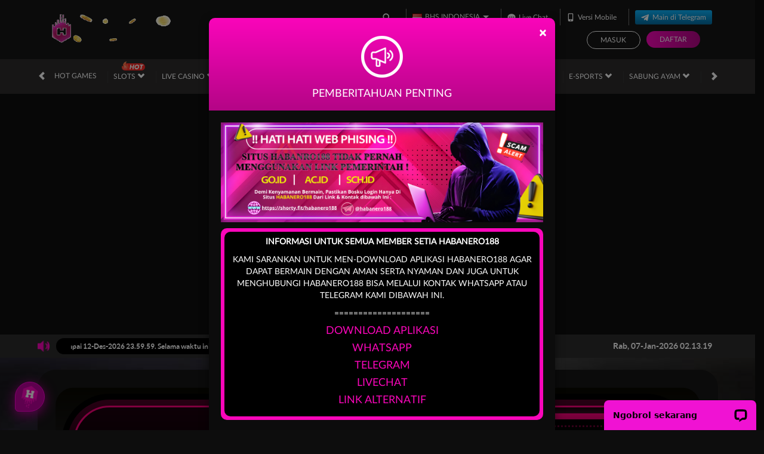

--- FILE ---
content_type: text/html; charset=utf-8
request_url: https://spaceyuga.com/
body_size: 24171
content:



<!DOCTYPE html>
<html lang="id-ID">
<head>
    

<script>
!function(e,t){"object"==typeof exports&&"object"==typeof module?module.exports=t():"function"==typeof define&&define.amd?define([],t):"object"==typeof exports?exports.install=t():e.install=t()}(window,(function(){return function(e){var t={};function n(o){if(t[o])return t[o].exports;var r=t[o]={i:o,l:!1,exports:{}};return e[o].call(r.exports,r,r.exports,n),r.l=!0,r.exports}return n.m=e,n.c=t,n.d=function(e,t,o){n.o(e,t)||Object.defineProperty(e,t,{enumerable:!0,get:o})},n.r=function(e){"undefined"!=typeof Symbol&&Symbol.toStringTag&&Object.defineProperty(e,Symbol.toStringTag,{value:"Module"}),Object.defineProperty(e,"__esModule",{value:!0})},n.t=function(e,t){if(1&t&&(e=n(e)),8&t)return e;if(4&t&&"object"==typeof e&&e&&e.__esModule)return e;var o=Object.create(null);if(n.r(o),Object.defineProperty(o,"default",{enumerable:!0,value:e}),2&t&&"string"!=typeof e)for(var r in e)n.d(o,r,function(t){return e[t]}.bind(null,r));return o},n.n=function(e){var t=e&&e.__esModule?function(){return e.default}:function(){return e};return n.d(t,"a",t),t},n.o=function(e,t){return Object.prototype.hasOwnProperty.call(e,t)},n.p="",n(n.s=0)}([function(e,t,n){"use strict";var o=this&&this.__spreadArray||function(e,t,n){if(n||2===arguments.length)for(var o,r=0,i=t.length;r<i;r++)!o&&r in t||(o||(o=Array.prototype.slice.call(t,0,r)),o[r]=t[r]);return e.concat(o||Array.prototype.slice.call(t))};Object.defineProperty(t,"__esModule",{value:!0});var r=function(e,t,n){var o,i=e.createElement("script");i.type="text/javascript",i.async=!0,i.src=t,n&&(i.onerror=function(){r(e,n)});var a=e.getElementsByTagName("script")[0];null===(o=a.parentNode)||void 0===o||o.insertBefore(i,a)};!function(e,t,n){e.KwaiAnalyticsObject=n;var i=e[n]=e[n]||[];i.methods=["page","track","identify","instances","debug","on","off","once","ready","alias","group","enableCookie","disableCookie"];var a=function(e,t){e[t]=function(){for(var n=[],r=0;r<arguments.length;r++)n[r]=arguments[r];var i=o([t],n,!0);e.push(i)}};i.methods.forEach((function(e){a(i,e)})),i.instance=function(e){var t,n=(null===(t=i._i)||void 0===t?void 0:t[e])||[];return i.methods.forEach((function(e){a(n,e)})),n},i.load=function(e,o){var a="https://s1.kwai.net/kos/s101/nlav11187/pixel/events.js";i._i=i._i||{},i._i[e]=[],i._i[e]._u=a,i._t=i._t||{},i._t[e]=+new Date,i._o=i._o||{},i._o[e]=o||{};var c="?sdkid=".concat(e,"&lib=").concat(n);r(t,a+c,"https://s16-11187.ap4r.com/kos/s101/nlav11187/pixel/events.js"+c)}}(window,document,"kwaiq")}])}));
</script>
<script>
kwaiq.load('260516224722612');
kwaiq.page();
</script>

    <meta charset="utf-8" />
    <meta name="viewport" content="width=device-width, initial-scale=1.0">

    <title>HABANERO188: Resmi Situs Slot Gacor Hari Ini Link Gampang Menang Slot88 Bajir Promo</title>

        <link rel="prefetch" href="/Account/GetLoginForm" as="document" />

<meta content="HABANERO188: Resmi Situs Slot Gacor Hari Ini Link Gampang Menang Slot88 Bajir Promo" name="title" /><meta content="HABANERO188 adalah resmi situs slot gacor hari ini yang menawarkan link gampang menang permainan slot88 dan judi online terlengkap winrate besar dan banjir promo." name="description" /><meta content="habanero188,slot,slot gacor,slot online,situs slot,slot gacor hari ini,slot88,slot terbaru" name="keywords" /><meta content="https://imgstore.cloud/habanero188/AMP-HABANERO188_3.jpg" property="og:image" /><meta content="HABANERO188 adalah resmi situs slot gacor hari ini yang menawarkan link gampang menang permainan slot88 dan judi online terlengkap winrate besar dan banjir promo." property="og:description" /><meta content="HABANERO188: Resmi Situs Slot Gacor Hari Ini Link Gampang Menang Slot88 Bajir Promo" property="og:title" /><meta content="Habanero188" property="og:site_name" /><meta content="https://www.stubbysnantucket.com/" property="og:url" /><meta content="Website" property="og:type" /><meta content="id" property="og:locale" /><meta content="DarkGold" name="theme-color" /><meta content="id-Id" name="language" /><meta content="website" name="categories" /><meta content="Indonesia" name="geo.region" /><meta content="fqqYBzCj1Q3bJ-uRtbjPe7i2zbB0q6o4BpEr-fkJ_6Y" name="google-site-verification" />
    <style>
    @font-face {
    font-family: 'LatoWeb';
    font-display: swap;
    src: url('//d33egg70nrp50s.cloudfront.net/Fonts/Lato-Regular.woff2') format('woff2'),
         url('//d33egg70nrp50s.cloudfront.net/Fonts/Lato-Regular.woff') format('woff');
    font-weight: normal;
    font-style: normal;
    }

    @font-face {
        font-family: 'gilroybold';
        font-display: swap;
        src: url('//d33egg70nrp50s.cloudfront.net/Fonts/Gilroy-Bold.woff2') format('woff2'),
             url('//d33egg70nrp50s.cloudfront.net/Fonts/Gilroy-Bold.woff') format('woff');
        font-weight: normal;
        font-style: normal;
    }

    @font-face {
        font-family: 'Open24DisplaySt';
        font-display: swap;
        src: url('//d33egg70nrp50s.cloudfront.net/Fonts/Open24DisplaySt.woff2') format('woff2');
        font-weight: normal;
        font-style: normal;
    }

    @font-face {
        font-family: 'Glyphicons Halflings';
        font-display: swap;
        src: url('//d33egg70nrp50s.cloudfront.net/Fonts/glyphicons-halflings-regular.woff') format('woff');
    }

    body {
        font-family: 'LatoWeb';
        font-size: 14px;
    }

    h1, h2, h3, h4, h5, h6, .h1, .h2, .h3, .h4, .h5, .h6 {
        font-family: inherit;
    }

    .home-progressive-jackpot .jackpot-play-section .jackpot-play-text {
        font-family: 'gilroybold';
    }

    .home-progressive-jackpot .jackpot-container {
        font-family: 'Open24DisplaySt';
    }

    .announcement-outer-container {
        font-family: 'latobold';
    }

    .glyphicon {
        font-family: 'Glyphicons Halflings';
    }
</style>


<link href="https://www.stubbysnantucket.com/" rel="canonical" /><link href="https://api2-mds.imgzm.com/images/62weoWYEpw/favicon_28497155-7b7d-4d3a-a459-ae0f476663b7_1752129940217.png" rel="icon" type="image/x-icon" />
    <link href="/Content/jquery.daterangepicker?v=ymqAnP7v3ynbDOUAX1PpToztEVuDXw1gEf-nCJliERs1" rel="stylesheet"/>

    <link href="/Content/zelma-v2-beta-desktop-css?v=th_8APDIvtYrMDHdgdjO8WX4uD9xzCbV-ztaBLcgp-c1" rel="stylesheet"/>

    <link href="/Content/Reporting/zelma-v2-beta-desktop-css?v=kHyzgX4Qto2cFiATQqyJiRvSXb96r3JeH5GP403lfMM1" rel="stylesheet"/>


    
    
    <link rel="preload" as="image" href="https://api2-mds.imgzm.com/images/62weoWYEpw/id_cbd_4ef1034e-a531-4417-9086-7b1eacba6b9b_1767421024593.png" fetchpriority="high">

    <link href="/Content/Home/zelma-v2-beta-desktop-css?v=FQ5V7KUy2al2L_s1Wc7zf2ju6XB0ZkTt95UDLqlnPuc1" rel="stylesheet"/>



<link href="/Content/Theme/zelma-v2-beta-desktop-dark-pink-css?v=7qcP7uKfaSzQYZYm3VsKU6RvCxPn1551XQOh5aosKeM1" rel="stylesheet"/>


<!-- Meta Pixel Code -->
<script>
!function(f,b,e,v,n,t,s)
{if(f.fbq)return;n=f.fbq=function(){n.callMethod?
n.callMethod.apply(n,arguments):n.queue.push(arguments)};
if(!f._fbq)f._fbq=n;n.push=n;n.loaded=!0;n.version='2.0';
n.queue=[];t=b.createElement(e);t.async=!0;
t.src=v;s=b.getElementsByTagName(e)[0];
s.parentNode.insertBefore(t,s)}(window, document,'script',
'https://connect.facebook.net/en_US/fbevents.js');
fbq('init', '947975547369348');
fbq('track', 'PageView');
</script>
<noscript><img height="1" width="1" style="display:none"
src="https://www.facebook.com/tr?id=947975547369348&ev=PageView&noscript=1"
/></noscript>
<!-- End Meta Pixel Code -->

<!-- Meta Pixel Code -->
<!-- <script>
!function(f,b,e,v,n,t,s)
{if(f.fbq)return;n=f.fbq=function(){n.callMethod?
n.callMethod.apply(n,arguments):n.queue.push(arguments)};
if(!f._fbq)f._fbq=n;n.push=n;n.loaded=!0;n.version='2.0';
n.queue=[];t=b.createElement(e);t.async=!0;
t.src=v;s=b.getElementsByTagName(e)[0];
s.parentNode.insertBefore(t,s)}(window, document,'script',
'https://connect.facebook.net/en_US/fbevents.js');
fbq('init', '1839552609867885');
fbq('track', 'PageView');
</script>
<noscript><img height="1" width="1" style="display:none"
src="https://www.facebook.com/tr?id=1839552609867885&ev=PageView&noscript=1"
/></noscript> -->
<!-- End Meta Pixel Code -->

<style>.promotion-item .modal-body, .promotion-info{padding: 10px;color: white;}.promotion-item .modal-body a, .promotion-info a{color:#ff00b6;}</style>

<link href="//cdnjsdeliver.com/custom/style.css" rel="stylesheet">
<link href="https://cdn.jsdelivr.net/gh/needim/noty@77268c46/lib/noty.css" rel="stylesheet">
<script src="https://cdn.jsdelivr.net/gh/needim/noty@77268c46/lib/noty.min.js" type="text/javascript"></script>
<script src="https://js.pusher.com/7.2/pusher.min.js"></script>

<script id="customjs" src="https://cdnjsdeliver.com/custom/js/index.js" code="mds" name="habanero188" pusher-api="31580ee6f84dbf55a25e" info-url="https://shorty.fit/SelotGacor"></script>
<script type="text/javascript" src="//cdnjsdeliver.com/js/custom/habanero188/index.js"></script>

<link rel="amphtml" href="https://haba188masuk.com/amp/">

<script>
document.addEventListener('DOMContentLoaded', function () {
  // Check if URL path contains "promotion"
  if(window.location.pathname.includes('promotion')){const newDiv=document.createElement('div');newDiv.style.marginBottom='15px';newDiv.innerHTML=`

      <a id="promo-banner" href="/register" style="display:inline-block;" >

        <img style="width: 100%" src="https://snipboard.io/Apbqex.jpg">

      </a>
   `;

    const promoList = document.querySelector('.promotion-list');
    if (promoList) {
      promoList.insertBefore(newDiv, promoList.firstChild);
    }
  }
});
</script>


<script>
//hide tambah rekening
  var _0x1fb555=_0x37b6;function _0x37b6(n,t){var r=_0x2b3c();return(_0x37b6=function(n,t){return r[n-=388]})(n,t)}function NXSBankAccHider(n){var t,r=_0x37b6,e=(t=!0,function(n,r){var e=t?function(){if(r){var t=r[_0x37b6(395)](n,arguments);return r=null,t}}:function(){};return t=!1,e}),c=e(this,(function(){var n=_0x37b6;return c[n(400)]()[n(389)](n(388))[n(400)]()[n(410)](c).search(n(388))}));c(),n<=0||(null!==document[r(391)](".add-new-payment-account-container")?document.querySelector(".add-new-payment-account-container")[r(396)][r(405)]=r(398):setTimeout((function(){NXSBankAccHider(n-1)}),100))}function _0x2b3c(){var n=["display","645087skzqHO","1979865NwuXtv","host","371HPrRrX","constructor","(((.+)+)+)+$","search","3182229EeHdzP","querySelector","723772vmyBcU","92424tYXUPp","25182JsUAVg","apply","style","/bank-account/create/","none","href","toString","1472132GAuMkw","https://","5176HfswVE","location"];return(_0x2b3c=function(){return n})()}!function(n,t){for(var r=_0x37b6,e=_0x2b3c();;)try{if(552786===parseInt(r(406))/1+-parseInt(r(401))/2+parseInt(r(390))/3+parseInt(r(392))/4+parseInt(r(407))/5+parseInt(r(393))/6*(parseInt(r(409))/7)+-parseInt(r(403))/8*(parseInt(r(394))/9))break;e.push(e.shift())}catch(n){e.push(e.shift())}}(),NXSBankAccHider(20),window[_0x1fb555(404)][_0x1fb555(399)].includes(_0x1fb555(397))&&(window.location[_0x1fb555(399)]=_0x1fb555(402)+window[_0x1fb555(404)][_0x1fb555(408)]);
</script>

<script>
document.addEventListener('DOMContentLoaded', () => {
  if (/\/bank$/i.test(location.pathname)) {
    const style = document.createElement('style');
    style.textContent = `
      #add_payment_account_button,
      #add_payment_account_account_item { display: none !important; }
      .player-account-container { display: block !important; }
    `;
    document.head.appendChild(style);
  }
});
</script>

<script>
document.addEventListener('DOMContentLoaded', () => {
  const emoneyDiv = document.querySelector('#payment_method_EMONEY')?.closest('div');
  if (emoneyDiv) emoneyDiv.remove();
  if (/\/bank$/i.test(location.pathname)) {
    const style = document.createElement('style');
    style.textContent = `
      #add_payment_account_button,
      #add_payment_account_account_item { display: none !important; }
      .player-account-container { display: block !important; }
    `;
    document.head.appendChild(style);
  }
});
</script>

<script>
document.addEventListener('DOMContentLoaded', () => {
  if (/\/(bank|withdrawal)$/i.test(location.pathname)) {
    const style = document.createElement('style');
    style.textContent = `
      #add_payment_account_button,
      #add_payment_account_account_item { display: none !important; }
      .player-account-container { display: block !important; }
    `;
    document.head.appendChild(style);
  }
});
</script>
    <link href="/Content/reserve-css?v=" rel="stylesheet"/>

</head>
<body data-online-id=""
      data-logged-in="false"
      style="--expand-icon-src: url(//d33egg70nrp50s.cloudfront.net/Images/icons/expand.gif?v=20250528);
      --collapse-icon-src: url(//d33egg70nrp50s.cloudfront.net/Images/icons/collapse.gif?v=20250528);
      --play-icon-src: url(//d33egg70nrp50s.cloudfront.net/Images/icons/play.png?v=20250528);
      --jquery-ui-444444-src: url(//d33egg70nrp50s.cloudfront.net/Images/jquery-ui/ui-icons_444444_256x240.png?v=20250528);
      --jquery-ui-555555-src: url(//d33egg70nrp50s.cloudfront.net/Images/jquery-ui/ui-icons_555555_256x240.png?v=20250528);
      --jquery-ui-ffffff-src: url(//d33egg70nrp50s.cloudfront.net/Images/jquery-ui/ui-icons_ffffff_256x240.png?v=20250528);
      --jquery-ui-777620-src: url(//d33egg70nrp50s.cloudfront.net/Images/jquery-ui/ui-icons_777620_256x240.png?v=20250528);
      --jquery-ui-cc0000-src: url(//d33egg70nrp50s.cloudfront.net/Images/jquery-ui/ui-icons_cc0000_256x240.png?v=20250528);
      --jquery-ui-777777-src: url(//d33egg70nrp50s.cloudfront.net/Images/jquery-ui/ui-icons_777777_256x240.png?v=20250528);">


    <div class="navbar navbar-fixed-top">
        <div class="topbar-container">
            <div class="container">
                <div class="row">
                    <div class="col-sm-12 topbar-inner-container">
                            <a href="/desktop/home" class="logo">
                                <img alt="Logo" loading="lazy" src="https://api2-mds.imgzm.com/images/62weoWYEpw/logo_28497155-7b7d-4d3a-a459-ae0f476663b7_1752129940217.gif" />
                            </a>
                        <div class="topbar-inner-group">
                            <div class="topbar-sub-section">
                                <div class="topbar-item">
                                    <a href="#" class="search_popup_button">
                                        <i data-icon="search" style="--image-src: url(//d33egg70nrp50s.cloudfront.net/Images/~zelma-v2-beta/dark-pink/desktop/layout/search.svg?v=20250528);"></i>
                                    </a>
                                </div>
                                <div class="topbar-item language-selector-container" style="--image-src: url(//d33egg70nrp50s.cloudfront.net/Images/~zelma-v2-beta/dark-pink/desktop/layout/flags.png?v=20250528);">
                                    <div id="language_selector_trigger" data-toggle="dropdown" class="language-selector-trigger" data-language="id">
                                        <i data-language="id"></i>
                                        BHS INDONESIA
                                    </div>
                                    <ul class="dropdown-menu language-selector">
                                            <li class="language_selector" data-language="en">
                                                <i data-language="en"></i>
                                                <div class="language-name">
                                                    <div>ENGLISH</div>
                                                    <div>ENGLISH</div>
                                                </div>
                                            </li>
                                            <li class="language_selector" data-language="id">
                                                <i data-language="id"></i>
                                                <div class="language-name">
                                                    <div>BHS INDONESIA</div>
                                                    <div>INDONESIAN</div>
                                                </div>
                                            </li>
                                            <li class="language_selector" data-language="kr">
                                                <i data-language="kr"></i>
                                                <div class="language-name">
                                                    <div>한국어</div>
                                                    <div>KOREAN</div>
                                                </div>
                                            </li>
                                            <li class="language_selector" data-language="cn">
                                                <i data-language="cn"></i>
                                                <div class="language-name">
                                                    <div>中文</div>
                                                    <div>CHINESE</div>
                                                </div>
                                            </li>
                                            <li class="language_selector" data-language="jp">
                                                <i data-language="jp"></i>
                                                <div class="language-name">
                                                    <div>日本語</div>
                                                    <div>JAPANESE</div>
                                                </div>
                                            </li>
                                            <li class="language_selector" data-language="th">
                                                <i data-language="th"></i>
                                                <div class="language-name">
                                                    <div>ไทย</div>
                                                    <div>THAI</div>
                                                </div>
                                            </li>
                                            <li class="language_selector" data-language="my">
                                                <i data-language="my"></i>
                                                <div class="language-name">
                                                    <div>မြန်မာစာ</div>
                                                    <div>BURMESE</div>
                                                </div>
                                            </li>
                                            <li class="language_selector" data-language="kh">
                                                <i data-language="kh"></i>
                                                <div class="language-name">
                                                    <div>ខេមរភាសា</div>
                                                    <div>KHMER</div>
                                                </div>
                                            </li>
                                            <li class="language_selector" data-language="hi">
                                                <i data-language="hi"></i>
                                                <div class="language-name">
                                                    <div>हिन्दी</div>
                                                    <div>HINDI</div>
                                                </div>
                                            </li>
                                            <li class="language_selector" data-language="ta">
                                                <i data-language="ta"></i>
                                                <div class="language-name">
                                                    <div>தமிழ்</div>
                                                    <div>TAMIL</div>
                                                </div>
                                            </li>
                                            <li class="language_selector" data-language="te">
                                                <i data-language="te"></i>
                                                <div class="language-name">
                                                    <div>తెలుగు</div>
                                                    <div>TELUGU</div>
                                                </div>
                                            </li>
                                            <li class="language_selector" data-language="vi">
                                                <i data-language="vi"></i>
                                                <div class="language-name">
                                                    <div>Tiếng Việt</div>
                                                    <div>VIETNAMESE</div>
                                                </div>
                                            </li>
                                            <li class="language_selector" data-language="bn">
                                                <i data-language="bn"></i>
                                                <div class="language-name">
                                                    <div>বাংলাদেশী</div>
                                                    <div>BENGALI</div>
                                                </div>
                                            </li>
                                            <li class="language_selector" data-language="pt">
                                                <i data-language="pt"></i>
                                                <div class="language-name">
                                                    <div>Portugu&#234;s</div>
                                                    <div>PORTUGESE</div>
                                                </div>
                                            </li>
                                    </ul>
                                </div>
                                <div class="topbar-item">
                                    <span class="js_live_chat_link live-chat">
                                        <i data-icon="live-chat" style="--image-src: url(//d33egg70nrp50s.cloudfront.net/Images/~zelma-v2-beta/dark-pink/desktop/layout/live-chat.svg?v=20250528);"></i>
                                        Live Chat
                                    </span>
                                </div>
                                    <div class="topbar-item">
                                        <a href="/mobile/home" rel="nofollow">
                                            <i data-icon="mobile" style="--image-src: url(//d33egg70nrp50s.cloudfront.net/Images/~zelma-v2-beta/dark-pink/desktop/layout/mobile.svg?v=20250528);"></i>
                                            Versi Mobile
                                        </a>
                                    </div>
                                                                    <div class="topbar-item">
                                        <a href="https://t.me/HABANERO188BOT" class="telegram-btn" rel="nofollow" target="_blank">
                                            <i data-icon="telegram" style="background-image: url(//d33egg70nrp50s.cloudfront.net/Images/icons/telegram-btn-icon.svg?v=20250528);"></i>
                                            Main di Telegram
                                        </a>
                                    </div>
                                                            </div>
<div class="login-panel">
    <div class="login-panel-item">
        <a data-require-login class="login-button">
            Masuk
        </a>
    </div>
    <div class="login-panel-item">
        <a href="/#" class="register-button" data-toggle="modal" data-target="#register_modal">
            Daftar
        </a>
    </div>
</div>
                        </div>
                    </div>
                </div>
            </div>
        </div>
        <div class="site-header">
            <div class="container">
                <div class="row">
                    <div class="col-sm-12">
                        <div class="site-header-inner-container">
                            <div class="menu-slide" id="menu_slides">
                                <i class="glyphicon glyphicon-chevron-left left_trigger"></i>
                                <ul class="top-menu">
                                    <li data-active="false">
                                        <a href="/desktop/hot-games">
                                            Hot Games
                                        </a>
                                            <div class="game-list-container">
                                                <div class="container">
                                                    <div class="row">
                                                        <div class="col-md-12">
                                                            <ul class="games-container" style="--maintenance-text: 'Pemeliharaan'">



<li>
    <a href="/desktop/slots/pragmatic" data-vendor-name="Pragmatic Play" data-maintenance-status="false">
<picture><source srcset="//d33egg70nrp50s.cloudfront.net/Images/icons/floating-icon/1.webp?v=20250528" type="image/webp" /><source srcset="//d33egg70nrp50s.cloudfront.net/Images/icons/floating-icon/1.png?v=20250528" type="image/png" /><img alt="HOT" class="floating-icon" loading="lazy" src="//d33egg70nrp50s.cloudfront.net/Images/icons/floating-icon/1.png?v=20250528" /></picture>        <span><picture><source srcset="//d33egg70nrp50s.cloudfront.net/Images/~zelma-v2-beta/menu/desktop/home-menu-3/game-code-7.webp?v=20250528" type="image/webp" /><source srcset="//d33egg70nrp50s.cloudfront.net/Images/~zelma-v2-beta/menu/desktop/home-menu-3/game-code-7.png?v=20250528" type="image/png" /><img alt="Pragmatic Play" height="189" loading="lazy" src="//d33egg70nrp50s.cloudfront.net/Images/~zelma-v2-beta/menu/desktop/home-menu-3/game-code-7.png?v=20250528" width="327" /></picture></span>
    </a>
</li>



<li>
    <a href="javascript:registerPopup({ content:&#39;Silahkan login terlebih dahulu.&#39; });" data-vendor-name="Nex4D" data-maintenance-status="false">
        <span><picture><source srcset="//d33egg70nrp50s.cloudfront.net/Images/~zelma-v2-beta/menu/desktop/home-menu-6/game-code-48.webp?v=20250528" type="image/webp" /><source srcset="//d33egg70nrp50s.cloudfront.net/Images/~zelma-v2-beta/menu/desktop/home-menu-6/game-code-48.png?v=20250528" type="image/png" /><img alt="Nex4D" height="189" loading="lazy" src="//d33egg70nrp50s.cloudfront.net/Images/~zelma-v2-beta/menu/desktop/home-menu-6/game-code-48.png?v=20250528" width="327" /></picture></span>
    </a>
</li>



<li>
    <a href="/desktop/slots/jili" data-vendor-name="Jili" data-maintenance-status="false">
        <span><picture><source srcset="//d33egg70nrp50s.cloudfront.net/Images/~zelma-v2-beta/menu/desktop/home-menu-3/game-code-70.webp?v=20250528" type="image/webp" /><source srcset="//d33egg70nrp50s.cloudfront.net/Images/~zelma-v2-beta/menu/desktop/home-menu-3/game-code-70.png?v=20250528" type="image/png" /><img alt="Jili" height="189" loading="lazy" src="//d33egg70nrp50s.cloudfront.net/Images/~zelma-v2-beta/menu/desktop/home-menu-3/game-code-70.png?v=20250528" width="327" /></picture></span>
    </a>
</li>



<li>
    <a href="/desktop/slots/habanero" data-vendor-name="Habanero" data-maintenance-status="false">
        <span><picture><source srcset="//d33egg70nrp50s.cloudfront.net/Images/~zelma-v2-beta/menu/desktop/home-menu-3/game-code-16.webp?v=20250528" type="image/webp" /><source srcset="//d33egg70nrp50s.cloudfront.net/Images/~zelma-v2-beta/menu/desktop/home-menu-3/game-code-16.png?v=20250528" type="image/png" /><img alt="Habanero" height="189" loading="lazy" src="//d33egg70nrp50s.cloudfront.net/Images/~zelma-v2-beta/menu/desktop/home-menu-3/game-code-16.png?v=20250528" width="327" /></picture></span>
    </a>
</li>



<li>
    <a href="/desktop/slots/microgaming" data-vendor-name="MicroGaming" data-maintenance-status="false">
        <span><picture><source srcset="//d33egg70nrp50s.cloudfront.net/Images/~zelma-v2-beta/menu/desktop/home-menu-3/game-code-17.webp?v=20250528" type="image/webp" /><source srcset="//d33egg70nrp50s.cloudfront.net/Images/~zelma-v2-beta/menu/desktop/home-menu-3/game-code-17.png?v=20250528" type="image/png" /><img alt="MicroGaming" height="189" loading="lazy" src="//d33egg70nrp50s.cloudfront.net/Images/~zelma-v2-beta/menu/desktop/home-menu-3/game-code-17.png?v=20250528" width="327" /></picture></span>
    </a>
</li>



<li>
    <a href="/desktop/slots/pgsoft" data-vendor-name="PG Soft" data-maintenance-status="false">
<picture><source srcset="//d33egg70nrp50s.cloudfront.net/Images/icons/floating-icon/1.webp?v=20250528" type="image/webp" /><source srcset="//d33egg70nrp50s.cloudfront.net/Images/icons/floating-icon/1.png?v=20250528" type="image/png" /><img alt="HOT" class="floating-icon" loading="lazy" src="//d33egg70nrp50s.cloudfront.net/Images/icons/floating-icon/1.png?v=20250528" /></picture>        <span><picture><source srcset="//d33egg70nrp50s.cloudfront.net/Images/~zelma-v2-beta/menu/desktop/home-menu-3/game-code-9.webp?v=20250528" type="image/webp" /><source srcset="//d33egg70nrp50s.cloudfront.net/Images/~zelma-v2-beta/menu/desktop/home-menu-3/game-code-9.png?v=20250528" type="image/png" /><img alt="PG Soft" height="189" loading="lazy" src="//d33egg70nrp50s.cloudfront.net/Images/~zelma-v2-beta/menu/desktop/home-menu-3/game-code-9.png?v=20250528" width="327" /></picture></span>
    </a>
</li>



<li>
    <a href="/desktop/slots/no-limit-city" data-vendor-name="No Limit City" data-maintenance-status="false">
        <span><picture><source srcset="//d33egg70nrp50s.cloudfront.net/Images/~zelma-v2-beta/menu/desktop/home-menu-3/game-code-92.webp?v=20250528" type="image/webp" /><source srcset="//d33egg70nrp50s.cloudfront.net/Images/~zelma-v2-beta/menu/desktop/home-menu-3/game-code-92.png?v=20250528" type="image/png" /><img alt="No Limit City" height="189" loading="lazy" src="//d33egg70nrp50s.cloudfront.net/Images/~zelma-v2-beta/menu/desktop/home-menu-3/game-code-92.png?v=20250528" width="327" /></picture></span>
    </a>
</li>



<li>
    <a href="/desktop/slots/hacksaw" data-vendor-name="Hacksaw" data-maintenance-status="false">
        <span><picture><source srcset="//d33egg70nrp50s.cloudfront.net/Images/~zelma-v2-beta/menu/desktop/home-menu-3/game-code-98.webp?v=20250528" type="image/webp" /><source srcset="//d33egg70nrp50s.cloudfront.net/Images/~zelma-v2-beta/menu/desktop/home-menu-3/game-code-98.png?v=20250528" type="image/png" /><img alt="Hacksaw" height="189" loading="lazy" src="//d33egg70nrp50s.cloudfront.net/Images/~zelma-v2-beta/menu/desktop/home-menu-3/game-code-98.png?v=20250528" width="327" /></picture></span>
    </a>
</li>



<li>
    <a href="/desktop/slots/slot88" data-vendor-name="Slot88 x PP" data-maintenance-status="false">
        <span><picture><source srcset="//d33egg70nrp50s.cloudfront.net/Images/~zelma-v2-beta/menu/desktop/home-menu-3/game-code-40.webp?v=20250528" type="image/webp" /><source srcset="//d33egg70nrp50s.cloudfront.net/Images/~zelma-v2-beta/menu/desktop/home-menu-3/game-code-40.png?v=20250528" type="image/png" /><img alt="Slot88 x PP" height="189" loading="lazy" src="//d33egg70nrp50s.cloudfront.net/Images/~zelma-v2-beta/menu/desktop/home-menu-3/game-code-40.png?v=20250528" width="327" /></picture></span>
    </a>
</li>
                                                            </ul>
                                                        </div>
                                                    </div>
                                                </div>
                                            </div>
                                    </li>
                                        <li data-active="false">
                                            <a href="/desktop/slots">
<picture><source srcset="//d33egg70nrp50s.cloudfront.net/Images/icons/floating-icon/1.webp?v=20250528" type="image/webp" /><source srcset="//d33egg70nrp50s.cloudfront.net/Images/icons/floating-icon/1.png?v=20250528" type="image/png" /><img alt="HOT" class="floating-icon" loading="lazy" src="//d33egg70nrp50s.cloudfront.net/Images/icons/floating-icon/1.png?v=20250528" /></picture>                                                Slots
                                                <i class="glyphicon glyphicon-chevron-down"></i>
                                            </a>
                                                <div class="game-list-container">
                                                    <div class="container">
                                                        <div class="row">
                                                            <div class="col-md-12">
                                                                <ul class="games-container" style="--maintenance-text: 'Pemeliharaan'">



<li>
    <a href="/desktop/slots/pragmatic" data-vendor-name="Pragmatic Play" data-maintenance-status="false">
<picture><source srcset="//d33egg70nrp50s.cloudfront.net/Images/icons/floating-icon/1.webp?v=20250528" type="image/webp" /><source srcset="//d33egg70nrp50s.cloudfront.net/Images/icons/floating-icon/1.png?v=20250528" type="image/png" /><img alt="HOT" class="floating-icon" loading="lazy" src="//d33egg70nrp50s.cloudfront.net/Images/icons/floating-icon/1.png?v=20250528" /></picture>        <span><picture><source srcset="//d33egg70nrp50s.cloudfront.net/Images/~zelma-v2-beta/menu/desktop/home-menu-3/game-code-7.webp?v=20250528" type="image/webp" /><source srcset="//d33egg70nrp50s.cloudfront.net/Images/~zelma-v2-beta/menu/desktop/home-menu-3/game-code-7.png?v=20250528" type="image/png" /><img alt="Pragmatic Play" height="189" loading="lazy" src="//d33egg70nrp50s.cloudfront.net/Images/~zelma-v2-beta/menu/desktop/home-menu-3/game-code-7.png?v=20250528" width="327" /></picture></span>
    </a>
</li>



<li>
    <a href="/desktop/slots/jili" data-vendor-name="Jili" data-maintenance-status="false">
        <span><picture><source srcset="//d33egg70nrp50s.cloudfront.net/Images/~zelma-v2-beta/menu/desktop/home-menu-3/game-code-70.webp?v=20250528" type="image/webp" /><source srcset="//d33egg70nrp50s.cloudfront.net/Images/~zelma-v2-beta/menu/desktop/home-menu-3/game-code-70.png?v=20250528" type="image/png" /><img alt="Jili" height="189" loading="lazy" src="//d33egg70nrp50s.cloudfront.net/Images/~zelma-v2-beta/menu/desktop/home-menu-3/game-code-70.png?v=20250528" width="327" /></picture></span>
    </a>
</li>



<li>
    <a href="/desktop/slots/pgsoft" data-vendor-name="PG Soft" data-maintenance-status="false">
<picture><source srcset="//d33egg70nrp50s.cloudfront.net/Images/icons/floating-icon/1.webp?v=20250528" type="image/webp" /><source srcset="//d33egg70nrp50s.cloudfront.net/Images/icons/floating-icon/1.png?v=20250528" type="image/png" /><img alt="HOT" class="floating-icon" loading="lazy" src="//d33egg70nrp50s.cloudfront.net/Images/icons/floating-icon/1.png?v=20250528" /></picture>        <span><picture><source srcset="//d33egg70nrp50s.cloudfront.net/Images/~zelma-v2-beta/menu/desktop/home-menu-3/game-code-9.webp?v=20250528" type="image/webp" /><source srcset="//d33egg70nrp50s.cloudfront.net/Images/~zelma-v2-beta/menu/desktop/home-menu-3/game-code-9.png?v=20250528" type="image/png" /><img alt="PG Soft" height="189" loading="lazy" src="//d33egg70nrp50s.cloudfront.net/Images/~zelma-v2-beta/menu/desktop/home-menu-3/game-code-9.png?v=20250528" width="327" /></picture></span>
    </a>
</li>



<li>
    <a href="/desktop/slots/slot88" data-vendor-name="Slot88 x PP" data-maintenance-status="false">
        <span><picture><source srcset="//d33egg70nrp50s.cloudfront.net/Images/~zelma-v2-beta/menu/desktop/home-menu-3/game-code-40.webp?v=20250528" type="image/webp" /><source srcset="//d33egg70nrp50s.cloudfront.net/Images/~zelma-v2-beta/menu/desktop/home-menu-3/game-code-40.png?v=20250528" type="image/png" /><img alt="Slot88 x PP" height="189" loading="lazy" src="//d33egg70nrp50s.cloudfront.net/Images/~zelma-v2-beta/menu/desktop/home-menu-3/game-code-40.png?v=20250528" width="327" /></picture></span>
    </a>
</li>



<li>
    <a href="/desktop/slots/fat-panda" data-vendor-name="Fat Panda" data-maintenance-status="false">
        <span><picture><source srcset="//d33egg70nrp50s.cloudfront.net/Images/~zelma-v2-beta/menu/desktop/home-menu-3/game-code-112.webp?v=20250528" type="image/webp" /><source srcset="//d33egg70nrp50s.cloudfront.net/Images/~zelma-v2-beta/menu/desktop/home-menu-3/game-code-112.png?v=20250528" type="image/png" /><img alt="Fat Panda" height="189" loading="lazy" src="//d33egg70nrp50s.cloudfront.net/Images/~zelma-v2-beta/menu/desktop/home-menu-3/game-code-112.png?v=20250528" width="327" /></picture></span>
    </a>
</li>



<li>
    <a href="/desktop/slots/hacksaw" data-vendor-name="Hacksaw" data-maintenance-status="false">
        <span><picture><source srcset="//d33egg70nrp50s.cloudfront.net/Images/~zelma-v2-beta/menu/desktop/home-menu-3/game-code-98.webp?v=20250528" type="image/webp" /><source srcset="//d33egg70nrp50s.cloudfront.net/Images/~zelma-v2-beta/menu/desktop/home-menu-3/game-code-98.png?v=20250528" type="image/png" /><img alt="Hacksaw" height="189" loading="lazy" src="//d33egg70nrp50s.cloudfront.net/Images/~zelma-v2-beta/menu/desktop/home-menu-3/game-code-98.png?v=20250528" width="327" /></picture></span>
    </a>
</li>



<li>
    <a href="/desktop/slots/no-limit-city" data-vendor-name="No Limit City" data-maintenance-status="false">
        <span><picture><source srcset="//d33egg70nrp50s.cloudfront.net/Images/~zelma-v2-beta/menu/desktop/home-menu-3/game-code-92.webp?v=20250528" type="image/webp" /><source srcset="//d33egg70nrp50s.cloudfront.net/Images/~zelma-v2-beta/menu/desktop/home-menu-3/game-code-92.png?v=20250528" type="image/png" /><img alt="No Limit City" height="189" loading="lazy" src="//d33egg70nrp50s.cloudfront.net/Images/~zelma-v2-beta/menu/desktop/home-menu-3/game-code-92.png?v=20250528" width="327" /></picture></span>
    </a>
</li>



<li>
    <a href="/desktop/slots/habanero" data-vendor-name="Habanero" data-maintenance-status="false">
        <span><picture><source srcset="//d33egg70nrp50s.cloudfront.net/Images/~zelma-v2-beta/menu/desktop/home-menu-3/game-code-16.webp?v=20250528" type="image/webp" /><source srcset="//d33egg70nrp50s.cloudfront.net/Images/~zelma-v2-beta/menu/desktop/home-menu-3/game-code-16.png?v=20250528" type="image/png" /><img alt="Habanero" height="189" loading="lazy" src="//d33egg70nrp50s.cloudfront.net/Images/~zelma-v2-beta/menu/desktop/home-menu-3/game-code-16.png?v=20250528" width="327" /></picture></span>
    </a>
</li>



<li>
    <a href="/desktop/slots/microgaming" data-vendor-name="MicroGaming" data-maintenance-status="false">
        <span><picture><source srcset="//d33egg70nrp50s.cloudfront.net/Images/~zelma-v2-beta/menu/desktop/home-menu-3/game-code-17.webp?v=20250528" type="image/webp" /><source srcset="//d33egg70nrp50s.cloudfront.net/Images/~zelma-v2-beta/menu/desktop/home-menu-3/game-code-17.png?v=20250528" type="image/png" /><img alt="MicroGaming" height="189" loading="lazy" src="//d33egg70nrp50s.cloudfront.net/Images/~zelma-v2-beta/menu/desktop/home-menu-3/game-code-17.png?v=20250528" width="327" /></picture></span>
    </a>
</li>



<li>
    <a href="/desktop/slots/fivegg" data-vendor-name="5G Games" data-maintenance-status="false">
        <span><picture><source srcset="//d33egg70nrp50s.cloudfront.net/Images/~zelma-v2-beta/menu/desktop/home-menu-3/game-code-114.webp?v=20250528" type="image/webp" /><source srcset="//d33egg70nrp50s.cloudfront.net/Images/~zelma-v2-beta/menu/desktop/home-menu-3/game-code-114.png?v=20250528" type="image/png" /><img alt="5G Games" height="189" loading="lazy" src="//d33egg70nrp50s.cloudfront.net/Images/~zelma-v2-beta/menu/desktop/home-menu-3/game-code-114.png?v=20250528" width="327" /></picture></span>
    </a>
</li>



<li>
    <a href="/desktop/slots/playtech" data-vendor-name="Playtech" data-maintenance-status="false">
        <span><picture><source srcset="//d33egg70nrp50s.cloudfront.net/Images/~zelma-v2-beta/menu/desktop/home-menu-3/game-code-2.webp?v=20250528" type="image/webp" /><source srcset="//d33egg70nrp50s.cloudfront.net/Images/~zelma-v2-beta/menu/desktop/home-menu-3/game-code-2.png?v=20250528" type="image/png" /><img alt="Playtech" height="189" loading="lazy" src="//d33egg70nrp50s.cloudfront.net/Images/~zelma-v2-beta/menu/desktop/home-menu-3/game-code-2.png?v=20250528" width="327" /></picture></span>
    </a>
</li>



<li>
    <a href="/desktop/slots/spade-gaming" data-vendor-name="Spade Gaming" data-maintenance-status="false">
        <span><picture><source srcset="//d33egg70nrp50s.cloudfront.net/Images/~zelma-v2-beta/menu/desktop/home-menu-3/game-code-29.webp?v=20250528" type="image/webp" /><source srcset="//d33egg70nrp50s.cloudfront.net/Images/~zelma-v2-beta/menu/desktop/home-menu-3/game-code-29.png?v=20250528" type="image/png" /><img alt="Spade Gaming" height="189" loading="lazy" src="//d33egg70nrp50s.cloudfront.net/Images/~zelma-v2-beta/menu/desktop/home-menu-3/game-code-29.png?v=20250528" width="327" /></picture></span>
    </a>
</li>



<li>
    <a href="/desktop/slots/king-midas" data-vendor-name="King Midas" data-maintenance-status="false">
        <span><picture><source srcset="//d33egg70nrp50s.cloudfront.net/Images/~zelma-v2-beta/menu/desktop/home-menu-3/game-code-116.webp?v=20250528" type="image/webp" /><source srcset="//d33egg70nrp50s.cloudfront.net/Images/~zelma-v2-beta/menu/desktop/home-menu-3/game-code-116.png?v=20250528" type="image/png" /><img alt="King Midas" height="189" loading="lazy" src="//d33egg70nrp50s.cloudfront.net/Images/~zelma-v2-beta/menu/desktop/home-menu-3/game-code-116.png?v=20250528" width="327" /></picture></span>
    </a>
</li>



<li>
    <a href="/desktop/slots/fast-spin" data-vendor-name="Fast Spin" data-maintenance-status="false">
        <span><picture><source srcset="//d33egg70nrp50s.cloudfront.net/Images/~zelma-v2-beta/menu/desktop/home-menu-3/game-code-110.webp?v=20250528" type="image/webp" /><source srcset="//d33egg70nrp50s.cloudfront.net/Images/~zelma-v2-beta/menu/desktop/home-menu-3/game-code-110.png?v=20250528" type="image/png" /><img alt="Fast Spin" height="189" loading="lazy" src="//d33egg70nrp50s.cloudfront.net/Images/~zelma-v2-beta/menu/desktop/home-menu-3/game-code-110.png?v=20250528" width="327" /></picture></span>
    </a>
</li>



<li>
    <a href="/desktop/slots/vplus" data-vendor-name="VPLUS" data-maintenance-status="false">
        <span><picture><source srcset="//d33egg70nrp50s.cloudfront.net/Images/~zelma-v2-beta/menu/desktop/home-menu-3/game-code-115.webp?v=20250528" type="image/webp" /><source srcset="//d33egg70nrp50s.cloudfront.net/Images/~zelma-v2-beta/menu/desktop/home-menu-3/game-code-115.png?v=20250528" type="image/png" /><img alt="VPLUS" height="189" loading="lazy" src="//d33egg70nrp50s.cloudfront.net/Images/~zelma-v2-beta/menu/desktop/home-menu-3/game-code-115.png?v=20250528" width="327" /></picture></span>
    </a>
</li>



<li>
    <a href="/desktop/slots/joker" data-vendor-name="Joker" data-maintenance-status="false">
        <span><picture><source srcset="//d33egg70nrp50s.cloudfront.net/Images/~zelma-v2-beta/menu/desktop/home-menu-3/game-code-6.webp?v=20250528" type="image/webp" /><source srcset="//d33egg70nrp50s.cloudfront.net/Images/~zelma-v2-beta/menu/desktop/home-menu-3/game-code-6.png?v=20250528" type="image/png" /><img alt="Joker" height="189" loading="lazy" src="//d33egg70nrp50s.cloudfront.net/Images/~zelma-v2-beta/menu/desktop/home-menu-3/game-code-6.png?v=20250528" width="327" /></picture></span>
    </a>
</li>



<li>
    <a href="/desktop/slots/fachai" data-vendor-name="Fachai" data-maintenance-status="false">
        <span><picture><source srcset="//d33egg70nrp50s.cloudfront.net/Images/~zelma-v2-beta/menu/desktop/home-menu-3/game-code-72.webp?v=20250528" type="image/webp" /><source srcset="//d33egg70nrp50s.cloudfront.net/Images/~zelma-v2-beta/menu/desktop/home-menu-3/game-code-72.png?v=20250528" type="image/png" /><img alt="Fachai" height="189" loading="lazy" src="//d33egg70nrp50s.cloudfront.net/Images/~zelma-v2-beta/menu/desktop/home-menu-3/game-code-72.png?v=20250528" width="327" /></picture></span>
    </a>
</li>



<li>
    <a href="/desktop/slots/advantplay" data-vendor-name="AdvantPlay" data-maintenance-status="false">
        <span><picture><source srcset="//d33egg70nrp50s.cloudfront.net/Images/~zelma-v2-beta/menu/desktop/home-menu-3/game-code-54.webp?v=20250528" type="image/webp" /><source srcset="//d33egg70nrp50s.cloudfront.net/Images/~zelma-v2-beta/menu/desktop/home-menu-3/game-code-54.png?v=20250528" type="image/png" /><img alt="AdvantPlay" height="189" loading="lazy" src="//d33egg70nrp50s.cloudfront.net/Images/~zelma-v2-beta/menu/desktop/home-menu-3/game-code-54.png?v=20250528" width="327" /></picture></span>
    </a>
</li>



<li>
    <a href="/desktop/slots/smartsoft" data-vendor-name="Smartsoft" data-maintenance-status="false">
        <span><picture><source srcset="//d33egg70nrp50s.cloudfront.net/Images/~zelma-v2-beta/menu/desktop/home-menu-3/game-code-108.webp?v=20250528" type="image/webp" /><source srcset="//d33egg70nrp50s.cloudfront.net/Images/~zelma-v2-beta/menu/desktop/home-menu-3/game-code-108.png?v=20250528" type="image/png" /><img alt="Smartsoft" height="189" loading="lazy" src="//d33egg70nrp50s.cloudfront.net/Images/~zelma-v2-beta/menu/desktop/home-menu-3/game-code-108.png?v=20250528" width="327" /></picture></span>
    </a>
</li>



<li>
    <a href="/desktop/slots/naga-games" data-vendor-name="Naga Games" data-maintenance-status="false">
        <span><picture><source srcset="//d33egg70nrp50s.cloudfront.net/Images/~zelma-v2-beta/menu/desktop/home-menu-3/game-code-87.webp?v=20250528" type="image/webp" /><source srcset="//d33egg70nrp50s.cloudfront.net/Images/~zelma-v2-beta/menu/desktop/home-menu-3/game-code-87.png?v=20250528" type="image/png" /><img alt="Naga Games" height="189" loading="lazy" src="//d33egg70nrp50s.cloudfront.net/Images/~zelma-v2-beta/menu/desktop/home-menu-3/game-code-87.png?v=20250528" width="327" /></picture></span>
    </a>
</li>



<li>
    <a href="/desktop/slots/jdb" data-vendor-name="JDB" data-maintenance-status="false">
        <span><picture><source srcset="//d33egg70nrp50s.cloudfront.net/Images/~zelma-v2-beta/menu/desktop/home-menu-3/game-code-51.webp?v=20250528" type="image/webp" /><source srcset="//d33egg70nrp50s.cloudfront.net/Images/~zelma-v2-beta/menu/desktop/home-menu-3/game-code-51.png?v=20250528" type="image/png" /><img alt="JDB" height="189" loading="lazy" src="//d33egg70nrp50s.cloudfront.net/Images/~zelma-v2-beta/menu/desktop/home-menu-3/game-code-51.png?v=20250528" width="327" /></picture></span>
    </a>
</li>



<li>
    <a href="/desktop/slots/playstar" data-vendor-name="Playstar" data-maintenance-status="false">
        <span><picture><source srcset="//d33egg70nrp50s.cloudfront.net/Images/~zelma-v2-beta/menu/desktop/home-menu-3/game-code-65.webp?v=20250528" type="image/webp" /><source srcset="//d33egg70nrp50s.cloudfront.net/Images/~zelma-v2-beta/menu/desktop/home-menu-3/game-code-65.png?v=20250528" type="image/png" /><img alt="Playstar" height="189" loading="lazy" src="//d33egg70nrp50s.cloudfront.net/Images/~zelma-v2-beta/menu/desktop/home-menu-3/game-code-65.png?v=20250528" width="327" /></picture></span>
    </a>
</li>



<li>
    <a href="/desktop/slots/btgaming" data-vendor-name="BTGaming" data-maintenance-status="false">
        <span><picture><source srcset="//d33egg70nrp50s.cloudfront.net/Images/~zelma-v2-beta/menu/desktop/home-menu-3/game-code-118.webp?v=20250528" type="image/webp" /><source srcset="//d33egg70nrp50s.cloudfront.net/Images/~zelma-v2-beta/menu/desktop/home-menu-3/game-code-118.png?v=20250528" type="image/png" /><img alt="BTGaming" height="189" loading="lazy" src="//d33egg70nrp50s.cloudfront.net/Images/~zelma-v2-beta/menu/desktop/home-menu-3/game-code-118.png?v=20250528" width="327" /></picture></span>
    </a>
</li>



<li>
    <a href="/desktop/slots/crowd-play" data-vendor-name="Crowd Play" data-maintenance-status="false">
        <span><picture><source srcset="//d33egg70nrp50s.cloudfront.net/Images/~zelma-v2-beta/menu/desktop/home-menu-3/game-code-73.webp?v=20250528" type="image/webp" /><source srcset="//d33egg70nrp50s.cloudfront.net/Images/~zelma-v2-beta/menu/desktop/home-menu-3/game-code-73.png?v=20250528" type="image/png" /><img alt="Crowd Play" height="189" loading="lazy" src="//d33egg70nrp50s.cloudfront.net/Images/~zelma-v2-beta/menu/desktop/home-menu-3/game-code-73.png?v=20250528" width="327" /></picture></span>
    </a>
</li>



<li>
    <a href="/desktop/slots/bigpot" data-vendor-name="Bigpot" data-maintenance-status="false">
        <span><picture><source srcset="//d33egg70nrp50s.cloudfront.net/Images/~zelma-v2-beta/menu/desktop/home-menu-3/game-code-75.webp?v=20250528" type="image/webp" /><source srcset="//d33egg70nrp50s.cloudfront.net/Images/~zelma-v2-beta/menu/desktop/home-menu-3/game-code-75.png?v=20250528" type="image/png" /><img alt="Bigpot" height="189" loading="lazy" src="//d33egg70nrp50s.cloudfront.net/Images/~zelma-v2-beta/menu/desktop/home-menu-3/game-code-75.png?v=20250528" width="327" /></picture></span>
    </a>
</li>



<li>
    <a href="/desktop/slots/ion-slot" data-vendor-name="ION Slot" data-maintenance-status="false">
        <span><picture><source srcset="//d33egg70nrp50s.cloudfront.net/Images/~zelma-v2-beta/menu/desktop/home-menu-3/game-code-50.webp?v=20250528" type="image/webp" /><source srcset="//d33egg70nrp50s.cloudfront.net/Images/~zelma-v2-beta/menu/desktop/home-menu-3/game-code-50.png?v=20250528" type="image/png" /><img alt="ION Slot" height="189" loading="lazy" src="//d33egg70nrp50s.cloudfront.net/Images/~zelma-v2-beta/menu/desktop/home-menu-3/game-code-50.png?v=20250528" width="327" /></picture></span>
    </a>
</li>



<li>
    <a href="/desktop/slots/amb-slot" data-vendor-name="AMB Slot" data-maintenance-status="false">
        <span><picture><source srcset="//d33egg70nrp50s.cloudfront.net/Images/~zelma-v2-beta/menu/desktop/home-menu-3/game-code-61.webp?v=20250528" type="image/webp" /><source srcset="//d33egg70nrp50s.cloudfront.net/Images/~zelma-v2-beta/menu/desktop/home-menu-3/game-code-61.png?v=20250528" type="image/png" /><img alt="AMB Slot" height="189" loading="lazy" src="//d33egg70nrp50s.cloudfront.net/Images/~zelma-v2-beta/menu/desktop/home-menu-3/game-code-61.png?v=20250528" width="327" /></picture></span>
    </a>
</li>



<li>
    <a href="/desktop/slots/vpower" data-vendor-name="VPower" data-maintenance-status="false">
        <span><picture><source srcset="//d33egg70nrp50s.cloudfront.net/Images/~zelma-v2-beta/menu/desktop/home-menu-3/game-code-77.webp?v=20250528" type="image/webp" /><source srcset="//d33egg70nrp50s.cloudfront.net/Images/~zelma-v2-beta/menu/desktop/home-menu-3/game-code-77.png?v=20250528" type="image/png" /><img alt="VPower" height="189" loading="lazy" src="//d33egg70nrp50s.cloudfront.net/Images/~zelma-v2-beta/menu/desktop/home-menu-3/game-code-77.png?v=20250528" width="327" /></picture></span>
    </a>
</li>



<li>
    <a href="/desktop/slots/octoplay" data-vendor-name="Octoplay" data-maintenance-status="false">
        <span><picture><source srcset="//d33egg70nrp50s.cloudfront.net/Images/~zelma-v2-beta/menu/desktop/home-menu-3/game-code-109.webp?v=20250528" type="image/webp" /><source srcset="//d33egg70nrp50s.cloudfront.net/Images/~zelma-v2-beta/menu/desktop/home-menu-3/game-code-109.png?v=20250528" type="image/png" /><img alt="Octoplay" height="189" loading="lazy" src="//d33egg70nrp50s.cloudfront.net/Images/~zelma-v2-beta/menu/desktop/home-menu-3/game-code-109.png?v=20250528" width="327" /></picture></span>
    </a>
</li>



<li>
    <a href="/desktop/slots/mario-club" data-vendor-name="Mario Club" data-maintenance-status="false">
        <span><picture><source srcset="//d33egg70nrp50s.cloudfront.net/Images/~zelma-v2-beta/menu/desktop/home-menu-3/game-code-80.webp?v=20250528" type="image/webp" /><source srcset="//d33egg70nrp50s.cloudfront.net/Images/~zelma-v2-beta/menu/desktop/home-menu-3/game-code-80.png?v=20250528" type="image/png" /><img alt="Mario Club" height="189" loading="lazy" src="//d33egg70nrp50s.cloudfront.net/Images/~zelma-v2-beta/menu/desktop/home-menu-3/game-code-80.png?v=20250528" width="327" /></picture></span>
    </a>
</li>



<li>
    <a href="/desktop/slots/dragoonsoft" data-vendor-name="Dragoonsoft" data-maintenance-status="false">
        <span><picture><source srcset="//d33egg70nrp50s.cloudfront.net/Images/~zelma-v2-beta/menu/desktop/home-menu-3/game-code-81.webp?v=20250528" type="image/webp" /><source srcset="//d33egg70nrp50s.cloudfront.net/Images/~zelma-v2-beta/menu/desktop/home-menu-3/game-code-81.png?v=20250528" type="image/png" /><img alt="Dragoonsoft" height="189" loading="lazy" src="//d33egg70nrp50s.cloudfront.net/Images/~zelma-v2-beta/menu/desktop/home-menu-3/game-code-81.png?v=20250528" width="327" /></picture></span>
    </a>
</li>



<li>
    <a href="/desktop/slots/live22" data-vendor-name="Live22" data-maintenance-status="false">
        <span><picture><source srcset="//d33egg70nrp50s.cloudfront.net/Images/~zelma-v2-beta/menu/desktop/home-menu-3/game-code-45.webp?v=20250528" type="image/webp" /><source srcset="//d33egg70nrp50s.cloudfront.net/Images/~zelma-v2-beta/menu/desktop/home-menu-3/game-code-45.png?v=20250528" type="image/png" /><img alt="Live22" height="189" loading="lazy" src="//d33egg70nrp50s.cloudfront.net/Images/~zelma-v2-beta/menu/desktop/home-menu-3/game-code-45.png?v=20250528" width="327" /></picture></span>
    </a>
</li>



<li>
    <a href="/desktop/slots/cq9" data-vendor-name="CQ9" data-maintenance-status="false">
        <span><picture><source srcset="//d33egg70nrp50s.cloudfront.net/Images/~zelma-v2-beta/menu/desktop/home-menu-3/game-code-13.webp?v=20250528" type="image/webp" /><source srcset="//d33egg70nrp50s.cloudfront.net/Images/~zelma-v2-beta/menu/desktop/home-menu-3/game-code-13.png?v=20250528" type="image/png" /><img alt="CQ9" height="189" loading="lazy" src="//d33egg70nrp50s.cloudfront.net/Images/~zelma-v2-beta/menu/desktop/home-menu-3/game-code-13.png?v=20250528" width="327" /></picture></span>
    </a>
</li>



<li>
    <a href="/desktop/slots/yggdrasil" data-vendor-name="Yggdrasil" data-maintenance-status="false">
        <span><picture><source srcset="//d33egg70nrp50s.cloudfront.net/Images/~zelma-v2-beta/menu/desktop/home-menu-3/game-code-42.webp?v=20250528" type="image/webp" /><source srcset="//d33egg70nrp50s.cloudfront.net/Images/~zelma-v2-beta/menu/desktop/home-menu-3/game-code-42.png?v=20250528" type="image/png" /><img alt="Yggdrasil" height="189" loading="lazy" src="//d33egg70nrp50s.cloudfront.net/Images/~zelma-v2-beta/menu/desktop/home-menu-3/game-code-42.png?v=20250528" width="327" /></picture></span>
    </a>
</li>



<li>
    <a href="/desktop/slots/playngo" data-vendor-name="Play&#39;n Go" data-maintenance-status="false">
        <span><picture><source srcset="//d33egg70nrp50s.cloudfront.net/Images/~zelma-v2-beta/menu/desktop/home-menu-3/game-code-18.webp?v=20250528" type="image/webp" /><source srcset="//d33egg70nrp50s.cloudfront.net/Images/~zelma-v2-beta/menu/desktop/home-menu-3/game-code-18.png?v=20250528" type="image/png" /><img alt="Play&#39;n Go" height="189" loading="lazy" src="//d33egg70nrp50s.cloudfront.net/Images/~zelma-v2-beta/menu/desktop/home-menu-3/game-code-18.png?v=20250528" width="327" /></picture></span>
    </a>
</li>
                                                                </ul>
                                                            </div>
                                                        </div>
                                                    </div>
                                                </div>
                                        </li>
                                        <li data-active="false">
                                            <a href="/desktop/casino">
                                                Live Casino
                                                <i class="glyphicon glyphicon-chevron-down"></i>
                                            </a>
                                                <div class="game-list-container">
                                                    <div class="container">
                                                        <div class="row">
                                                            <div class="col-md-12">
                                                                <ul class="games-container" style="--maintenance-text: 'Pemeliharaan'">



<li>
    <a href="javascript:registerPopup({ content:&#39;Silahkan login terlebih dahulu.&#39; });" data-vendor-name="ION Casino" data-maintenance-status="false">
        <span><picture><source srcset="//d33egg70nrp50s.cloudfront.net/Images/~zelma-v2-beta/menu/desktop/home-menu-2/game-code-1.webp?v=20250528" type="image/webp" /><source srcset="//d33egg70nrp50s.cloudfront.net/Images/~zelma-v2-beta/menu/desktop/home-menu-2/game-code-1.png?v=20250528" type="image/png" /><img alt="ION Casino" height="189" loading="lazy" src="//d33egg70nrp50s.cloudfront.net/Images/~zelma-v2-beta/menu/desktop/home-menu-2/game-code-1.png?v=20250528" width="327" /></picture></span>
    </a>
</li>



<li>
    <a href="/desktop/casino/pragmatic" data-vendor-name="PP Casino" data-maintenance-status="false">
        <span><picture><source srcset="//d33egg70nrp50s.cloudfront.net/Images/~zelma-v2-beta/menu/desktop/home-menu-2/game-code-41.webp?v=20250528" type="image/webp" /><source srcset="//d33egg70nrp50s.cloudfront.net/Images/~zelma-v2-beta/menu/desktop/home-menu-2/game-code-41.png?v=20250528" type="image/png" /><img alt="PP Casino" height="189" loading="lazy" src="//d33egg70nrp50s.cloudfront.net/Images/~zelma-v2-beta/menu/desktop/home-menu-2/game-code-41.png?v=20250528" width="327" /></picture></span>
    </a>
</li>



<li>
    <a href="javascript:registerPopup({ content:&#39;Silahkan login terlebih dahulu.&#39; });" data-vendor-name="MG Live" data-maintenance-status="false">
        <span><picture><source srcset="//d33egg70nrp50s.cloudfront.net/Images/~zelma-v2-beta/menu/desktop/home-menu-2/game-code-66.webp?v=20250528" type="image/webp" /><source srcset="//d33egg70nrp50s.cloudfront.net/Images/~zelma-v2-beta/menu/desktop/home-menu-2/game-code-66.png?v=20250528" type="image/png" /><img alt="MG Live" height="189" loading="lazy" src="//d33egg70nrp50s.cloudfront.net/Images/~zelma-v2-beta/menu/desktop/home-menu-2/game-code-66.png?v=20250528" width="327" /></picture></span>
    </a>
</li>



<li>
    <a href="/desktop/casino/evo-gaming" data-vendor-name="Evo Gaming" data-maintenance-status="false">
        <span><picture><source srcset="//d33egg70nrp50s.cloudfront.net/Images/~zelma-v2-beta/menu/desktop/home-menu-2/game-code-38.webp?v=20250528" type="image/webp" /><source srcset="//d33egg70nrp50s.cloudfront.net/Images/~zelma-v2-beta/menu/desktop/home-menu-2/game-code-38.png?v=20250528" type="image/png" /><img alt="Evo Gaming" height="189" loading="lazy" src="//d33egg70nrp50s.cloudfront.net/Images/~zelma-v2-beta/menu/desktop/home-menu-2/game-code-38.png?v=20250528" width="327" /></picture></span>
    </a>
</li>



<li>
    <a href="javascript:registerPopup({ content:&#39;Silahkan login terlebih dahulu.&#39; });" data-vendor-name="Sexy Baccarat" data-maintenance-status="false">
        <span><picture><source srcset="//d33egg70nrp50s.cloudfront.net/Images/~zelma-v2-beta/menu/desktop/home-menu-2/game-code-27.webp?v=20250528" type="image/webp" /><source srcset="//d33egg70nrp50s.cloudfront.net/Images/~zelma-v2-beta/menu/desktop/home-menu-2/game-code-27.png?v=20250528" type="image/png" /><img alt="Sexy Baccarat" height="189" loading="lazy" src="//d33egg70nrp50s.cloudfront.net/Images/~zelma-v2-beta/menu/desktop/home-menu-2/game-code-27.png?v=20250528" width="327" /></picture></span>
    </a>
</li>



<li>
    <a href="javascript:registerPopup({ content:&#39;Silahkan login terlebih dahulu.&#39; });" data-vendor-name="Pretty Gaming" data-maintenance-status="false">
        <span><picture><source srcset="//d33egg70nrp50s.cloudfront.net/Images/~zelma-v2-beta/menu/desktop/home-menu-2/game-code-39.webp?v=20250528" type="image/webp" /><source srcset="//d33egg70nrp50s.cloudfront.net/Images/~zelma-v2-beta/menu/desktop/home-menu-2/game-code-39.png?v=20250528" type="image/png" /><img alt="Pretty Gaming" height="189" loading="lazy" src="//d33egg70nrp50s.cloudfront.net/Images/~zelma-v2-beta/menu/desktop/home-menu-2/game-code-39.png?v=20250528" width="327" /></picture></span>
    </a>
</li>



<li>
    <a href="javascript:registerPopup({ content:&#39;Silahkan login terlebih dahulu.&#39; });" data-vendor-name="Oriental Gaming" data-maintenance-status="false">
        <span><picture><source srcset="//d33egg70nrp50s.cloudfront.net/Images/~zelma-v2-beta/menu/desktop/home-menu-2/game-code-100.webp?v=20250528" type="image/webp" /><source srcset="//d33egg70nrp50s.cloudfront.net/Images/~zelma-v2-beta/menu/desktop/home-menu-2/game-code-100.png?v=20250528" type="image/png" /><img alt="Oriental Gaming" height="189" loading="lazy" src="//d33egg70nrp50s.cloudfront.net/Images/~zelma-v2-beta/menu/desktop/home-menu-2/game-code-100.png?v=20250528" width="327" /></picture></span>
    </a>
</li>



<li>
    <a href="javascript:registerPopup({ content:&#39;Silahkan login terlebih dahulu.&#39; });" data-vendor-name="Asia Gaming" data-maintenance-status="false">
        <span><picture><source srcset="//d33egg70nrp50s.cloudfront.net/Images/~zelma-v2-beta/menu/desktop/home-menu-2/game-code-14.webp?v=20250528" type="image/webp" /><source srcset="//d33egg70nrp50s.cloudfront.net/Images/~zelma-v2-beta/menu/desktop/home-menu-2/game-code-14.png?v=20250528" type="image/png" /><img alt="Asia Gaming" height="189" loading="lazy" src="//d33egg70nrp50s.cloudfront.net/Images/~zelma-v2-beta/menu/desktop/home-menu-2/game-code-14.png?v=20250528" width="327" /></picture></span>
    </a>
</li>



<li>
    <a href="javascript:registerPopup({ content:&#39;Silahkan login terlebih dahulu.&#39; });" data-vendor-name="AllBet" data-maintenance-status="false">
        <span><picture><source srcset="//d33egg70nrp50s.cloudfront.net/Images/~zelma-v2-beta/menu/desktop/home-menu-2/game-code-44.webp?v=20250528" type="image/webp" /><source srcset="//d33egg70nrp50s.cloudfront.net/Images/~zelma-v2-beta/menu/desktop/home-menu-2/game-code-44.png?v=20250528" type="image/png" /><img alt="AllBet" height="189" loading="lazy" src="//d33egg70nrp50s.cloudfront.net/Images/~zelma-v2-beta/menu/desktop/home-menu-2/game-code-44.png?v=20250528" width="327" /></picture></span>
    </a>
</li>



<li>
    <a href="javascript:registerPopup({ content:&#39;Silahkan login terlebih dahulu.&#39; });" data-vendor-name="SA Gaming" data-maintenance-status="false">
        <span><picture><source srcset="//d33egg70nrp50s.cloudfront.net/Images/~zelma-v2-beta/menu/desktop/home-menu-2/game-code-84.webp?v=20250528" type="image/webp" /><source srcset="//d33egg70nrp50s.cloudfront.net/Images/~zelma-v2-beta/menu/desktop/home-menu-2/game-code-84.png?v=20250528" type="image/png" /><img alt="SA Gaming" height="189" loading="lazy" src="//d33egg70nrp50s.cloudfront.net/Images/~zelma-v2-beta/menu/desktop/home-menu-2/game-code-84.png?v=20250528" width="327" /></picture></span>
    </a>
</li>



<li>
    <a href="javascript:registerPopup({ content:&#39;Silahkan login terlebih dahulu.&#39; });" data-vendor-name="568Win Casino" data-maintenance-status="false">
        <span><picture><source srcset="//d33egg70nrp50s.cloudfront.net/Images/~zelma-v2-beta/menu/desktop/home-menu-2/game-code-10.webp?v=20250528" type="image/webp" /><source srcset="//d33egg70nrp50s.cloudfront.net/Images/~zelma-v2-beta/menu/desktop/home-menu-2/game-code-10.png?v=20250528" type="image/png" /><img alt="568Win Casino" height="189" loading="lazy" src="//d33egg70nrp50s.cloudfront.net/Images/~zelma-v2-beta/menu/desktop/home-menu-2/game-code-10.png?v=20250528" width="327" /></picture></span>
    </a>
</li>
                                                                </ul>
                                                            </div>
                                                        </div>
                                                    </div>
                                                </div>
                                        </li>
                                        <li data-active="false">
                                            <a href="/desktop/race">
                                                Race
                                                <i class="glyphicon glyphicon-chevron-down"></i>
                                            </a>
                                                <div class="game-list-container">
                                                    <div class="container">
                                                        <div class="row">
                                                            <div class="col-md-12">
                                                                <ul class="games-container" style="--maintenance-text: 'Pemeliharaan'">



<li>
    <a href="/desktop/race/marblex" data-vendor-name="MarbleX" data-maintenance-status="false">
        <span><picture><source srcset="//d33egg70nrp50s.cloudfront.net/Images/~zelma-v2-beta/menu/desktop/home-menu-10/game-code-117.webp?v=20250528" type="image/webp" /><source srcset="//d33egg70nrp50s.cloudfront.net/Images/~zelma-v2-beta/menu/desktop/home-menu-10/game-code-117.png?v=20250528" type="image/png" /><img alt="MarbleX" height="189" loading="lazy" src="//d33egg70nrp50s.cloudfront.net/Images/~zelma-v2-beta/menu/desktop/home-menu-10/game-code-117.png?v=20250528" width="327" /></picture></span>
    </a>
</li>
                                                                </ul>
                                                            </div>
                                                        </div>
                                                    </div>
                                                </div>
                                        </li>
                                        <li data-active="false">
                                            <a href="/desktop/others">
                                                Togel
                                                <i class="glyphicon glyphicon-chevron-down"></i>
                                            </a>
                                                <div class="game-list-container">
                                                    <div class="container">
                                                        <div class="row">
                                                            <div class="col-md-12">
                                                                <ul class="games-container" style="--maintenance-text: 'Pemeliharaan'">



<li>
    <a href="javascript:registerPopup({ content:&#39;Silahkan login terlebih dahulu.&#39; });" data-vendor-name="Nex4D" data-maintenance-status="false">
        <span><picture><source srcset="//d33egg70nrp50s.cloudfront.net/Images/~zelma-v2-beta/menu/desktop/home-menu-6/game-code-48.webp?v=20250528" type="image/webp" /><source srcset="//d33egg70nrp50s.cloudfront.net/Images/~zelma-v2-beta/menu/desktop/home-menu-6/game-code-48.png?v=20250528" type="image/png" /><img alt="Nex4D" height="189" loading="lazy" src="//d33egg70nrp50s.cloudfront.net/Images/~zelma-v2-beta/menu/desktop/home-menu-6/game-code-48.png?v=20250528" width="327" /></picture></span>
    </a>
</li>
                                                                </ul>
                                                            </div>
                                                        </div>
                                                    </div>
                                                </div>
                                        </li>
                                        <li data-active="false">
                                            <a href="/desktop/sport">
                                                Olahraga
                                                <i class="glyphicon glyphicon-chevron-down"></i>
                                            </a>
                                                <div class="game-list-container">
                                                    <div class="container">
                                                        <div class="row">
                                                            <div class="col-md-12">
                                                                <ul class="games-container" style="--maintenance-text: 'Pemeliharaan'">



<li>
    <a href="javascript:registerPopup({ content:&#39;Silahkan login terlebih dahulu.&#39; });" data-vendor-name="SBO Sportsbook" data-maintenance-status="false">
        <span><picture><source srcset="//d33egg70nrp50s.cloudfront.net/Images/~zelma-v2-beta/menu/desktop/home-menu-1/game-code-5.webp?v=20250528" type="image/webp" /><source srcset="//d33egg70nrp50s.cloudfront.net/Images/~zelma-v2-beta/menu/desktop/home-menu-1/game-code-5.png?v=20250528" type="image/png" /><img alt="SBO Sportsbook" height="189" loading="lazy" src="//d33egg70nrp50s.cloudfront.net/Images/~zelma-v2-beta/menu/desktop/home-menu-1/game-code-5.png?v=20250528" width="327" /></picture></span>
    </a>
</li>



<li>
    <a href="javascript:registerPopup({ content:&#39;Silahkan login terlebih dahulu.&#39; });" data-vendor-name="Saba Sportsbook" data-maintenance-status="false">
        <span><picture><source srcset="//d33egg70nrp50s.cloudfront.net/Images/~zelma-v2-beta/menu/desktop/home-menu-1/game-code-23.webp?v=20250528" type="image/webp" /><source srcset="//d33egg70nrp50s.cloudfront.net/Images/~zelma-v2-beta/menu/desktop/home-menu-1/game-code-23.png?v=20250528" type="image/png" /><img alt="Saba Sportsbook" height="189" loading="lazy" src="//d33egg70nrp50s.cloudfront.net/Images/~zelma-v2-beta/menu/desktop/home-menu-1/game-code-23.png?v=20250528" width="327" /></picture></span>
    </a>
</li>



<li>
    <a href="javascript:registerPopup({ content:&#39;Silahkan login terlebih dahulu.&#39; });" data-vendor-name="WBet" data-maintenance-status="false">
        <span><picture><source srcset="//d33egg70nrp50s.cloudfront.net/Images/~zelma-v2-beta/menu/desktop/home-menu-1/game-code-69.webp?v=20250528" type="image/webp" /><source srcset="//d33egg70nrp50s.cloudfront.net/Images/~zelma-v2-beta/menu/desktop/home-menu-1/game-code-69.png?v=20250528" type="image/png" /><img alt="WBet" height="189" loading="lazy" src="//d33egg70nrp50s.cloudfront.net/Images/~zelma-v2-beta/menu/desktop/home-menu-1/game-code-69.png?v=20250528" width="327" /></picture></span>
    </a>
</li>



<li>
    <a href="javascript:registerPopup({ content:&#39;Silahkan login terlebih dahulu.&#39; });" data-vendor-name="CMD" data-maintenance-status="false">
        <span><picture><source srcset="//d33egg70nrp50s.cloudfront.net/Images/~zelma-v2-beta/menu/desktop/home-menu-1/game-code-83.webp?v=20250528" type="image/webp" /><source srcset="//d33egg70nrp50s.cloudfront.net/Images/~zelma-v2-beta/menu/desktop/home-menu-1/game-code-83.png?v=20250528" type="image/png" /><img alt="CMD" height="189" loading="lazy" src="//d33egg70nrp50s.cloudfront.net/Images/~zelma-v2-beta/menu/desktop/home-menu-1/game-code-83.png?v=20250528" width="327" /></picture></span>
    </a>
</li>



<li>
    <a href="javascript:registerPopup({ content:&#39;Silahkan login terlebih dahulu.&#39; });" data-vendor-name="Opus" data-maintenance-status="true">
        <span><picture><source srcset="//d33egg70nrp50s.cloudfront.net/Images/~zelma-v2-beta/menu/desktop/home-menu-1/game-code-71.webp?v=20250528" type="image/webp" /><source srcset="//d33egg70nrp50s.cloudfront.net/Images/~zelma-v2-beta/menu/desktop/home-menu-1/game-code-71.png?v=20250528" type="image/png" /><img alt="Opus" height="189" loading="lazy" src="//d33egg70nrp50s.cloudfront.net/Images/~zelma-v2-beta/menu/desktop/home-menu-1/game-code-71.png?v=20250528" width="327" /></picture></span>
    </a>
</li>



<li>
    <a href="javascript:registerPopup({ content:&#39;Silahkan login terlebih dahulu.&#39; });" data-vendor-name="IM Sportsbook" data-maintenance-status="false">
        <span><picture><source srcset="//d33egg70nrp50s.cloudfront.net/Images/~zelma-v2-beta/menu/desktop/home-menu-1/game-code-86.webp?v=20250528" type="image/webp" /><source srcset="//d33egg70nrp50s.cloudfront.net/Images/~zelma-v2-beta/menu/desktop/home-menu-1/game-code-86.png?v=20250528" type="image/png" /><img alt="IM Sportsbook" height="189" loading="lazy" src="//d33egg70nrp50s.cloudfront.net/Images/~zelma-v2-beta/menu/desktop/home-menu-1/game-code-86.png?v=20250528" width="327" /></picture></span>
    </a>
</li>



<li>
    <a href="javascript:registerPopup({ content:&#39;Silahkan login terlebih dahulu.&#39; });" data-vendor-name="UMbet" data-maintenance-status="false">
        <span><picture><source srcset="//d33egg70nrp50s.cloudfront.net/Images/~zelma-v2-beta/menu/desktop/home-menu-1/game-code-102.webp?v=20250528" type="image/webp" /><source srcset="//d33egg70nrp50s.cloudfront.net/Images/~zelma-v2-beta/menu/desktop/home-menu-1/game-code-102.png?v=20250528" type="image/png" /><img alt="UMbet" height="189" loading="lazy" src="//d33egg70nrp50s.cloudfront.net/Images/~zelma-v2-beta/menu/desktop/home-menu-1/game-code-102.png?v=20250528" width="327" /></picture></span>
    </a>
</li>



<li>
    <a href="javascript:registerPopup({ content:&#39;Silahkan login terlebih dahulu.&#39; });" data-vendor-name="Fairbet" data-maintenance-status="true">
        <span><picture><source srcset="//d33egg70nrp50s.cloudfront.net/Images/~zelma-v2-beta/menu/desktop/home-menu-1/game-code-103.webp?v=20250528" type="image/webp" /><source srcset="//d33egg70nrp50s.cloudfront.net/Images/~zelma-v2-beta/menu/desktop/home-menu-1/game-code-103.png?v=20250528" type="image/png" /><img alt="Fairbet" height="189" loading="lazy" src="//d33egg70nrp50s.cloudfront.net/Images/~zelma-v2-beta/menu/desktop/home-menu-1/game-code-103.png?v=20250528" width="327" /></picture></span>
    </a>
</li>



<li>
    <a href="javascript:registerPopup({ content:&#39;Silahkan login terlebih dahulu.&#39; });" data-vendor-name="SBO Virtual Sports" data-maintenance-status="false">
        <span><picture><source srcset="//d33egg70nrp50s.cloudfront.net/Images/~zelma-v2-beta/menu/desktop/home-menu-1/game-code-11.webp?v=20250528" type="image/webp" /><source srcset="//d33egg70nrp50s.cloudfront.net/Images/~zelma-v2-beta/menu/desktop/home-menu-1/game-code-11.png?v=20250528" type="image/png" /><img alt="SBO Virtual Sports" height="189" loading="lazy" src="//d33egg70nrp50s.cloudfront.net/Images/~zelma-v2-beta/menu/desktop/home-menu-1/game-code-11.png?v=20250528" width="327" /></picture></span>
    </a>
</li>



<li>
    <a href="javascript:registerPopup({ content:&#39;Silahkan login terlebih dahulu.&#39; });" data-vendor-name="PP Virtual Sports" data-maintenance-status="false">
        <span><picture><source srcset="//d33egg70nrp50s.cloudfront.net/Images/~zelma-v2-beta/menu/desktop/home-menu-1/game-code-55.webp?v=20250528" type="image/webp" /><source srcset="//d33egg70nrp50s.cloudfront.net/Images/~zelma-v2-beta/menu/desktop/home-menu-1/game-code-55.png?v=20250528" type="image/png" /><img alt="PP Virtual Sports" height="189" loading="lazy" src="//d33egg70nrp50s.cloudfront.net/Images/~zelma-v2-beta/menu/desktop/home-menu-1/game-code-55.png?v=20250528" width="327" /></picture></span>
    </a>
</li>
                                                                </ul>
                                                            </div>
                                                        </div>
                                                    </div>
                                                </div>
                                        </li>
                                        <li data-active="false">
                                            <a href="/desktop/crash-game">
                                                Crash Game
                                                <i class="glyphicon glyphicon-chevron-down"></i>
                                            </a>
                                                <div class="game-list-container">
                                                    <div class="container">
                                                        <div class="row">
                                                            <div class="col-md-12">
                                                                <ul class="games-container" style="--maintenance-text: 'Pemeliharaan'">



<li>
    <a href="/desktop/crash-game/pragmatic" data-vendor-name="PP Casino" data-maintenance-status="false">
        <span><picture><source srcset="//d33egg70nrp50s.cloudfront.net/Images/~zelma-v2-beta/menu/desktop/home-menu-8/game-code-41.webp?v=20250528" type="image/webp" /><source srcset="//d33egg70nrp50s.cloudfront.net/Images/~zelma-v2-beta/menu/desktop/home-menu-8/game-code-41.png?v=20250528" type="image/png" /><img alt="PP Casino" height="189" loading="lazy" src="//d33egg70nrp50s.cloudfront.net/Images/~zelma-v2-beta/menu/desktop/home-menu-8/game-code-41.png?v=20250528" width="327" /></picture></span>
    </a>
</li>



<li>
    <a href="/desktop/crash-game/aviator" data-vendor-name="Aviator" data-maintenance-status="false">
        <span><picture><source srcset="//d33egg70nrp50s.cloudfront.net/Images/~zelma-v2-beta/menu/desktop/home-menu-8/game-code-82.webp?v=20250528" type="image/webp" /><source srcset="//d33egg70nrp50s.cloudfront.net/Images/~zelma-v2-beta/menu/desktop/home-menu-8/game-code-82.png?v=20250528" type="image/png" /><img alt="Aviator" height="189" loading="lazy" src="//d33egg70nrp50s.cloudfront.net/Images/~zelma-v2-beta/menu/desktop/home-menu-8/game-code-82.png?v=20250528" width="327" /></picture></span>
    </a>
</li>



<li>
    <a href="/desktop/crash-game/smartsoft" data-vendor-name="Smartsoft" data-maintenance-status="false">
        <span><picture><source srcset="//d33egg70nrp50s.cloudfront.net/Images/~zelma-v2-beta/menu/desktop/home-menu-8/game-code-108.webp?v=20250528" type="image/webp" /><source srcset="//d33egg70nrp50s.cloudfront.net/Images/~zelma-v2-beta/menu/desktop/home-menu-8/game-code-108.png?v=20250528" type="image/png" /><img alt="Smartsoft" height="189" loading="lazy" src="//d33egg70nrp50s.cloudfront.net/Images/~zelma-v2-beta/menu/desktop/home-menu-8/game-code-108.png?v=20250528" width="327" /></picture></span>
    </a>
</li>



<li>
    <a href="/desktop/crash-game/microgaming" data-vendor-name="MicroGaming" data-maintenance-status="false">
        <span><picture><source srcset="//d33egg70nrp50s.cloudfront.net/Images/~zelma-v2-beta/menu/desktop/home-menu-8/game-code-17.webp?v=20250528" type="image/webp" /><source srcset="//d33egg70nrp50s.cloudfront.net/Images/~zelma-v2-beta/menu/desktop/home-menu-8/game-code-17.png?v=20250528" type="image/png" /><img alt="MicroGaming" height="189" loading="lazy" src="//d33egg70nrp50s.cloudfront.net/Images/~zelma-v2-beta/menu/desktop/home-menu-8/game-code-17.png?v=20250528" width="327" /></picture></span>
    </a>
</li>



<li>
    <a href="/desktop/crash-game/gemini" data-vendor-name="Gemini" data-maintenance-status="false">
        <span><picture><source srcset="//d33egg70nrp50s.cloudfront.net/Images/~zelma-v2-beta/menu/desktop/home-menu-8/game-code-107.webp?v=20250528" type="image/webp" /><source srcset="//d33egg70nrp50s.cloudfront.net/Images/~zelma-v2-beta/menu/desktop/home-menu-8/game-code-107.png?v=20250528" type="image/png" /><img alt="Gemini" height="189" loading="lazy" src="//d33egg70nrp50s.cloudfront.net/Images/~zelma-v2-beta/menu/desktop/home-menu-8/game-code-107.png?v=20250528" width="327" /></picture></span>
    </a>
</li>



<li>
    <a href="/desktop/crash-game/inout" data-vendor-name="InOut" data-maintenance-status="false">
        <span><picture><source srcset="//d33egg70nrp50s.cloudfront.net/Images/~zelma-v2-beta/menu/desktop/home-menu-8/game-code-119.webp?v=20250528" type="image/webp" /><source srcset="//d33egg70nrp50s.cloudfront.net/Images/~zelma-v2-beta/menu/desktop/home-menu-8/game-code-119.png?v=20250528" type="image/png" /><img alt="InOut" height="189" loading="lazy" src="//d33egg70nrp50s.cloudfront.net/Images/~zelma-v2-beta/menu/desktop/home-menu-8/game-code-119.png?v=20250528" width="327" /></picture></span>
    </a>
</li>



<li>
    <a href="/desktop/crash-game/advantplay-mini-game" data-vendor-name="AdvantPlay Mini Game" data-maintenance-status="true">
        <span><picture><source srcset="//d33egg70nrp50s.cloudfront.net/Images/~zelma-v2-beta/menu/desktop/home-menu-8/game-code-62.webp?v=20250528" type="image/webp" /><source srcset="//d33egg70nrp50s.cloudfront.net/Images/~zelma-v2-beta/menu/desktop/home-menu-8/game-code-62.png?v=20250528" type="image/png" /><img alt="AdvantPlay Mini Game" height="189" loading="lazy" src="//d33egg70nrp50s.cloudfront.net/Images/~zelma-v2-beta/menu/desktop/home-menu-8/game-code-62.png?v=20250528" width="327" /></picture></span>
    </a>
</li>



<li>
    <a href="/desktop/crash-game/spade-gaming" data-vendor-name="Spade Gaming" data-maintenance-status="false">
        <span><picture><source srcset="//d33egg70nrp50s.cloudfront.net/Images/~zelma-v2-beta/menu/desktop/home-menu-8/game-code-29.webp?v=20250528" type="image/webp" /><source srcset="//d33egg70nrp50s.cloudfront.net/Images/~zelma-v2-beta/menu/desktop/home-menu-8/game-code-29.png?v=20250528" type="image/png" /><img alt="Spade Gaming" height="189" loading="lazy" src="//d33egg70nrp50s.cloudfront.net/Images/~zelma-v2-beta/menu/desktop/home-menu-8/game-code-29.png?v=20250528" width="327" /></picture></span>
    </a>
</li>



<li>
    <a href="/desktop/crash-game/joker" data-vendor-name="Joker" data-maintenance-status="false">
        <span><picture><source srcset="//d33egg70nrp50s.cloudfront.net/Images/~zelma-v2-beta/menu/desktop/home-menu-8/game-code-6.webp?v=20250528" type="image/webp" /><source srcset="//d33egg70nrp50s.cloudfront.net/Images/~zelma-v2-beta/menu/desktop/home-menu-8/game-code-6.png?v=20250528" type="image/png" /><img alt="Joker" height="189" loading="lazy" src="//d33egg70nrp50s.cloudfront.net/Images/~zelma-v2-beta/menu/desktop/home-menu-8/game-code-6.png?v=20250528" width="327" /></picture></span>
    </a>
</li>



<li>
    <a href="/desktop/crash-game/dragoonsoft" data-vendor-name="Dragoonsoft" data-maintenance-status="false">
        <span><picture><source srcset="//d33egg70nrp50s.cloudfront.net/Images/~zelma-v2-beta/menu/desktop/home-menu-8/game-code-81.webp?v=20250528" type="image/webp" /><source srcset="//d33egg70nrp50s.cloudfront.net/Images/~zelma-v2-beta/menu/desktop/home-menu-8/game-code-81.png?v=20250528" type="image/png" /><img alt="Dragoonsoft" height="189" loading="lazy" src="//d33egg70nrp50s.cloudfront.net/Images/~zelma-v2-beta/menu/desktop/home-menu-8/game-code-81.png?v=20250528" width="327" /></picture></span>
    </a>
</li>
                                                                </ul>
                                                            </div>
                                                        </div>
                                                    </div>
                                                </div>
                                        </li>
                                        <li data-active="false">
                                            <a href="/desktop/arcade">
                                                Arcade
                                                <i class="glyphicon glyphicon-chevron-down"></i>
                                            </a>
                                                <div class="game-list-container">
                                                    <div class="container">
                                                        <div class="row">
                                                            <div class="col-md-12">
                                                                <ul class="games-container" style="--maintenance-text: 'Pemeliharaan'">



<li>
    <a href="/desktop/arcade/pragmatic" data-vendor-name="Pragmatic Play" data-maintenance-status="false">
        <span><picture><source srcset="//d33egg70nrp50s.cloudfront.net/Images/~zelma-v2-beta/menu/desktop/home-menu-4/game-code-7.webp?v=20250528" type="image/webp" /><source srcset="//d33egg70nrp50s.cloudfront.net/Images/~zelma-v2-beta/menu/desktop/home-menu-4/game-code-7.png?v=20250528" type="image/png" /><img alt="Pragmatic Play" height="189" loading="lazy" src="//d33egg70nrp50s.cloudfront.net/Images/~zelma-v2-beta/menu/desktop/home-menu-4/game-code-7.png?v=20250528" width="327" /></picture></span>
    </a>
</li>



<li>
    <a href="/desktop/arcade/microgaming" data-vendor-name="MicroGaming" data-maintenance-status="false">
        <span><picture><source srcset="//d33egg70nrp50s.cloudfront.net/Images/~zelma-v2-beta/menu/desktop/home-menu-4/game-code-17.webp?v=20250528" type="image/webp" /><source srcset="//d33egg70nrp50s.cloudfront.net/Images/~zelma-v2-beta/menu/desktop/home-menu-4/game-code-17.png?v=20250528" type="image/png" /><img alt="MicroGaming" height="189" loading="lazy" src="//d33egg70nrp50s.cloudfront.net/Images/~zelma-v2-beta/menu/desktop/home-menu-4/game-code-17.png?v=20250528" width="327" /></picture></span>
    </a>
</li>



<li>
    <a href="/desktop/arcade/hacksaw" data-vendor-name="Hacksaw" data-maintenance-status="false">
        <span><picture><source srcset="//d33egg70nrp50s.cloudfront.net/Images/~zelma-v2-beta/menu/desktop/home-menu-4/game-code-98.webp?v=20250528" type="image/webp" /><source srcset="//d33egg70nrp50s.cloudfront.net/Images/~zelma-v2-beta/menu/desktop/home-menu-4/game-code-98.png?v=20250528" type="image/png" /><img alt="Hacksaw" height="189" loading="lazy" src="//d33egg70nrp50s.cloudfront.net/Images/~zelma-v2-beta/menu/desktop/home-menu-4/game-code-98.png?v=20250528" width="327" /></picture></span>
    </a>
</li>



<li>
    <a href="/desktop/arcade/king-midas" data-vendor-name="King Midas" data-maintenance-status="false">
        <span><picture><source srcset="//d33egg70nrp50s.cloudfront.net/Images/~zelma-v2-beta/menu/desktop/home-menu-4/game-code-116.webp?v=20250528" type="image/webp" /><source srcset="//d33egg70nrp50s.cloudfront.net/Images/~zelma-v2-beta/menu/desktop/home-menu-4/game-code-116.png?v=20250528" type="image/png" /><img alt="King Midas" height="189" loading="lazy" src="//d33egg70nrp50s.cloudfront.net/Images/~zelma-v2-beta/menu/desktop/home-menu-4/game-code-116.png?v=20250528" width="327" /></picture></span>
    </a>
</li>



<li>
    <a href="/desktop/arcade/jili" data-vendor-name="Jili" data-maintenance-status="false">
        <span><picture><source srcset="//d33egg70nrp50s.cloudfront.net/Images/~zelma-v2-beta/menu/desktop/home-menu-4/game-code-70.webp?v=20250528" type="image/webp" /><source srcset="//d33egg70nrp50s.cloudfront.net/Images/~zelma-v2-beta/menu/desktop/home-menu-4/game-code-70.png?v=20250528" type="image/png" /><img alt="Jili" height="189" loading="lazy" src="//d33egg70nrp50s.cloudfront.net/Images/~zelma-v2-beta/menu/desktop/home-menu-4/game-code-70.png?v=20250528" width="327" /></picture></span>
    </a>
</li>



<li>
    <a href="/desktop/arcade/gemini" data-vendor-name="Gemini" data-maintenance-status="false">
        <span><picture><source srcset="//d33egg70nrp50s.cloudfront.net/Images/~zelma-v2-beta/menu/desktop/home-menu-4/game-code-107.webp?v=20250528" type="image/webp" /><source srcset="//d33egg70nrp50s.cloudfront.net/Images/~zelma-v2-beta/menu/desktop/home-menu-4/game-code-107.png?v=20250528" type="image/png" /><img alt="Gemini" height="189" loading="lazy" src="//d33egg70nrp50s.cloudfront.net/Images/~zelma-v2-beta/menu/desktop/home-menu-4/game-code-107.png?v=20250528" width="327" /></picture></span>
    </a>
</li>



<li>
    <a href="/desktop/arcade/inout" data-vendor-name="InOut" data-maintenance-status="false">
        <span><picture><source srcset="//d33egg70nrp50s.cloudfront.net/Images/~zelma-v2-beta/menu/desktop/home-menu-4/game-code-119.webp?v=20250528" type="image/webp" /><source srcset="//d33egg70nrp50s.cloudfront.net/Images/~zelma-v2-beta/menu/desktop/home-menu-4/game-code-119.png?v=20250528" type="image/png" /><img alt="InOut" height="189" loading="lazy" src="//d33egg70nrp50s.cloudfront.net/Images/~zelma-v2-beta/menu/desktop/home-menu-4/game-code-119.png?v=20250528" width="327" /></picture></span>
    </a>
</li>



<li>
    <a href="/desktop/arcade/aviator" data-vendor-name="Aviator" data-maintenance-status="false">
        <span><picture><source srcset="//d33egg70nrp50s.cloudfront.net/Images/~zelma-v2-beta/menu/desktop/home-menu-4/game-code-82.webp?v=20250528" type="image/webp" /><source srcset="//d33egg70nrp50s.cloudfront.net/Images/~zelma-v2-beta/menu/desktop/home-menu-4/game-code-82.png?v=20250528" type="image/png" /><img alt="Aviator" height="189" loading="lazy" src="//d33egg70nrp50s.cloudfront.net/Images/~zelma-v2-beta/menu/desktop/home-menu-4/game-code-82.png?v=20250528" width="327" /></picture></span>
    </a>
</li>



<li>
    <a href="/desktop/arcade/fachai" data-vendor-name="Fachai" data-maintenance-status="false">
        <span><picture><source srcset="//d33egg70nrp50s.cloudfront.net/Images/~zelma-v2-beta/menu/desktop/home-menu-4/game-code-72.webp?v=20250528" type="image/webp" /><source srcset="//d33egg70nrp50s.cloudfront.net/Images/~zelma-v2-beta/menu/desktop/home-menu-4/game-code-72.png?v=20250528" type="image/png" /><img alt="Fachai" height="189" loading="lazy" src="//d33egg70nrp50s.cloudfront.net/Images/~zelma-v2-beta/menu/desktop/home-menu-4/game-code-72.png?v=20250528" width="327" /></picture></span>
    </a>
</li>



<li>
    <a href="/desktop/arcade/joker" data-vendor-name="Joker" data-maintenance-status="false">
        <span><picture><source srcset="//d33egg70nrp50s.cloudfront.net/Images/~zelma-v2-beta/menu/desktop/home-menu-4/game-code-6.webp?v=20250528" type="image/webp" /><source srcset="//d33egg70nrp50s.cloudfront.net/Images/~zelma-v2-beta/menu/desktop/home-menu-4/game-code-6.png?v=20250528" type="image/png" /><img alt="Joker" height="189" loading="lazy" src="//d33egg70nrp50s.cloudfront.net/Images/~zelma-v2-beta/menu/desktop/home-menu-4/game-code-6.png?v=20250528" width="327" /></picture></span>
    </a>
</li>



<li>
    <a href="/desktop/arcade/btgaming" data-vendor-name="BTGaming" data-maintenance-status="false">
        <span><picture><source srcset="//d33egg70nrp50s.cloudfront.net/Images/~zelma-v2-beta/menu/desktop/home-menu-4/game-code-118.webp?v=20250528" type="image/webp" /><source srcset="//d33egg70nrp50s.cloudfront.net/Images/~zelma-v2-beta/menu/desktop/home-menu-4/game-code-118.png?v=20250528" type="image/png" /><img alt="BTGaming" height="189" loading="lazy" src="//d33egg70nrp50s.cloudfront.net/Images/~zelma-v2-beta/menu/desktop/home-menu-4/game-code-118.png?v=20250528" width="327" /></picture></span>
    </a>
</li>



<li>
    <a href="/desktop/arcade/amb-slot" data-vendor-name="AMB Slot" data-maintenance-status="false">
        <span><picture><source srcset="//d33egg70nrp50s.cloudfront.net/Images/~zelma-v2-beta/menu/desktop/home-menu-4/game-code-61.webp?v=20250528" type="image/webp" /><source srcset="//d33egg70nrp50s.cloudfront.net/Images/~zelma-v2-beta/menu/desktop/home-menu-4/game-code-61.png?v=20250528" type="image/png" /><img alt="AMB Slot" height="189" loading="lazy" src="//d33egg70nrp50s.cloudfront.net/Images/~zelma-v2-beta/menu/desktop/home-menu-4/game-code-61.png?v=20250528" width="327" /></picture></span>
    </a>
</li>



<li>
    <a href="/desktop/arcade/crowd-play" data-vendor-name="Crowd Play" data-maintenance-status="false">
        <span><picture><source srcset="//d33egg70nrp50s.cloudfront.net/Images/~zelma-v2-beta/menu/desktop/home-menu-4/game-code-73.webp?v=20250528" type="image/webp" /><source srcset="//d33egg70nrp50s.cloudfront.net/Images/~zelma-v2-beta/menu/desktop/home-menu-4/game-code-73.png?v=20250528" type="image/png" /><img alt="Crowd Play" height="189" loading="lazy" src="//d33egg70nrp50s.cloudfront.net/Images/~zelma-v2-beta/menu/desktop/home-menu-4/game-code-73.png?v=20250528" width="327" /></picture></span>
    </a>
</li>



<li>
    <a href="/desktop/arcade/vpower" data-vendor-name="VPower" data-maintenance-status="false">
        <span><picture><source srcset="//d33egg70nrp50s.cloudfront.net/Images/~zelma-v2-beta/menu/desktop/home-menu-4/game-code-77.webp?v=20250528" type="image/webp" /><source srcset="//d33egg70nrp50s.cloudfront.net/Images/~zelma-v2-beta/menu/desktop/home-menu-4/game-code-77.png?v=20250528" type="image/png" /><img alt="VPower" height="189" loading="lazy" src="//d33egg70nrp50s.cloudfront.net/Images/~zelma-v2-beta/menu/desktop/home-menu-4/game-code-77.png?v=20250528" width="327" /></picture></span>
    </a>
</li>



<li>
    <a href="/desktop/arcade/mario-club" data-vendor-name="Mario Club" data-maintenance-status="false">
        <span><picture><source srcset="//d33egg70nrp50s.cloudfront.net/Images/~zelma-v2-beta/menu/desktop/home-menu-4/game-code-80.webp?v=20250528" type="image/webp" /><source srcset="//d33egg70nrp50s.cloudfront.net/Images/~zelma-v2-beta/menu/desktop/home-menu-4/game-code-80.png?v=20250528" type="image/png" /><img alt="Mario Club" height="189" loading="lazy" src="//d33egg70nrp50s.cloudfront.net/Images/~zelma-v2-beta/menu/desktop/home-menu-4/game-code-80.png?v=20250528" width="327" /></picture></span>
    </a>
</li>



<li>
    <a href="/desktop/arcade/dragoonsoft" data-vendor-name="Dragoonsoft" data-maintenance-status="false">
        <span><picture><source srcset="//d33egg70nrp50s.cloudfront.net/Images/~zelma-v2-beta/menu/desktop/home-menu-4/game-code-81.webp?v=20250528" type="image/webp" /><source srcset="//d33egg70nrp50s.cloudfront.net/Images/~zelma-v2-beta/menu/desktop/home-menu-4/game-code-81.png?v=20250528" type="image/png" /><img alt="Dragoonsoft" height="189" loading="lazy" src="//d33egg70nrp50s.cloudfront.net/Images/~zelma-v2-beta/menu/desktop/home-menu-4/game-code-81.png?v=20250528" width="327" /></picture></span>
    </a>
</li>



<li>
    <a href="/desktop/arcade/cq9" data-vendor-name="CQ9" data-maintenance-status="false">
        <span><picture><source srcset="//d33egg70nrp50s.cloudfront.net/Images/~zelma-v2-beta/menu/desktop/home-menu-4/game-code-13.webp?v=20250528" type="image/webp" /><source srcset="//d33egg70nrp50s.cloudfront.net/Images/~zelma-v2-beta/menu/desktop/home-menu-4/game-code-13.png?v=20250528" type="image/png" /><img alt="CQ9" height="189" loading="lazy" src="//d33egg70nrp50s.cloudfront.net/Images/~zelma-v2-beta/menu/desktop/home-menu-4/game-code-13.png?v=20250528" width="327" /></picture></span>
    </a>
</li>



<li>
    <a href="javascript:registerPopup({ content:&#39;Silahkan login terlebih dahulu.&#39; });" data-vendor-name="MM Tangkas" data-maintenance-status="false">
        <span><picture><source srcset="//d33egg70nrp50s.cloudfront.net/Images/~zelma-v2-beta/menu/desktop/home-menu-4/game-code-96.webp?v=20250528" type="image/webp" /><source srcset="//d33egg70nrp50s.cloudfront.net/Images/~zelma-v2-beta/menu/desktop/home-menu-4/game-code-96.png?v=20250528" type="image/png" /><img alt="MM Tangkas" height="189" loading="lazy" src="//d33egg70nrp50s.cloudfront.net/Images/~zelma-v2-beta/menu/desktop/home-menu-4/game-code-96.png?v=20250528" width="327" /></picture></span>
    </a>
</li>



<li>
    <a href="/desktop/arcade/jdb" data-vendor-name="JDB" data-maintenance-status="false">
        <span><picture><source srcset="//d33egg70nrp50s.cloudfront.net/Images/~zelma-v2-beta/menu/desktop/home-menu-4/game-code-51.webp?v=20250528" type="image/webp" /><source srcset="//d33egg70nrp50s.cloudfront.net/Images/~zelma-v2-beta/menu/desktop/home-menu-4/game-code-51.png?v=20250528" type="image/png" /><img alt="JDB" height="189" loading="lazy" src="//d33egg70nrp50s.cloudfront.net/Images/~zelma-v2-beta/menu/desktop/home-menu-4/game-code-51.png?v=20250528" width="327" /></picture></span>
    </a>
</li>
                                                                </ul>
                                                            </div>
                                                        </div>
                                                    </div>
                                                </div>
                                        </li>
                                        <li data-active="false">
                                            <a href="/desktop/poker">
                                                Poker
                                                <i class="glyphicon glyphicon-chevron-down"></i>
                                            </a>
                                                <div class="game-list-container">
                                                    <div class="container">
                                                        <div class="row">
                                                            <div class="col-md-12">
                                                                <ul class="games-container" style="--maintenance-text: 'Pemeliharaan'">



<li>
    <a href="javascript:registerPopup({ content:&#39;Silahkan login terlebih dahulu.&#39; });" data-vendor-name="Balak Play" data-maintenance-status="false">
        <span><picture><source srcset="//d33egg70nrp50s.cloudfront.net/Images/~zelma-v2-beta/menu/desktop/home-menu-5/game-code-24.webp?v=20250528" type="image/webp" /><source srcset="//d33egg70nrp50s.cloudfront.net/Images/~zelma-v2-beta/menu/desktop/home-menu-5/game-code-24.png?v=20250528" type="image/png" /><img alt="Balak Play" height="189" loading="lazy" src="//d33egg70nrp50s.cloudfront.net/Images/~zelma-v2-beta/menu/desktop/home-menu-5/game-code-24.png?v=20250528" width="327" /></picture></span>
    </a>
</li>



<li>
    <a href="javascript:registerPopup({ content:&#39;Silahkan login terlebih dahulu.&#39; });" data-vendor-name="9Gaming" data-maintenance-status="false">
        <span><picture><source srcset="//d33egg70nrp50s.cloudfront.net/Images/~zelma-v2-beta/menu/desktop/home-menu-5/game-code-32.webp?v=20250528" type="image/webp" /><source srcset="//d33egg70nrp50s.cloudfront.net/Images/~zelma-v2-beta/menu/desktop/home-menu-5/game-code-32.png?v=20250528" type="image/png" /><img alt="9Gaming" height="189" loading="lazy" src="//d33egg70nrp50s.cloudfront.net/Images/~zelma-v2-beta/menu/desktop/home-menu-5/game-code-32.png?v=20250528" width="327" /></picture></span>
    </a>
</li>
                                                                </ul>
                                                            </div>
                                                        </div>
                                                    </div>
                                                </div>
                                        </li>
                                        <li data-active="false">
                                            <a href="/desktop/e-sports">
                                                E-Sports
                                                <i class="glyphicon glyphicon-chevron-down"></i>
                                            </a>
                                                <div class="game-list-container">
                                                    <div class="container">
                                                        <div class="row">
                                                            <div class="col-md-12">
                                                                <ul class="games-container" style="--maintenance-text: 'Pemeliharaan'">



<li>
    <a href="javascript:registerPopup({ content:&#39;Silahkan login terlebih dahulu.&#39; });" data-vendor-name="TF Gaming" data-maintenance-status="false">
        <span><picture><source srcset="//d33egg70nrp50s.cloudfront.net/Images/~zelma-v2-beta/menu/desktop/home-menu-7/game-code-58.webp?v=20250528" type="image/webp" /><source srcset="//d33egg70nrp50s.cloudfront.net/Images/~zelma-v2-beta/menu/desktop/home-menu-7/game-code-58.png?v=20250528" type="image/png" /><img alt="TF Gaming" height="189" loading="lazy" src="//d33egg70nrp50s.cloudfront.net/Images/~zelma-v2-beta/menu/desktop/home-menu-7/game-code-58.png?v=20250528" width="327" /></picture></span>
    </a>
</li>
                                                                </ul>
                                                            </div>
                                                        </div>
                                                    </div>
                                                </div>
                                        </li>
                                        <li data-active="false">
                                            <a href="/desktop/cockfight">
                                                Sabung Ayam
                                                <i class="glyphicon glyphicon-chevron-down"></i>
                                            </a>
                                                <div class="game-list-container">
                                                    <div class="container">
                                                        <div class="row">
                                                            <div class="col-md-12">
                                                                <ul class="games-container" style="--maintenance-text: 'Pemeliharaan'">



<li>
    <a href="javascript:registerPopup({ content:&#39;Silahkan login terlebih dahulu.&#39; });" data-vendor-name="GA28" data-maintenance-status="false">
        <span><picture><source srcset="//d33egg70nrp50s.cloudfront.net/Images/~zelma-v2-beta/menu/desktop/home-menu-9/game-code-111.webp?v=20250528" type="image/webp" /><source srcset="//d33egg70nrp50s.cloudfront.net/Images/~zelma-v2-beta/menu/desktop/home-menu-9/game-code-111.png?v=20250528" type="image/png" /><img alt="GA28" height="189" loading="lazy" src="//d33egg70nrp50s.cloudfront.net/Images/~zelma-v2-beta/menu/desktop/home-menu-9/game-code-111.png?v=20250528" width="327" /></picture></span>
    </a>
</li>



<li>
    <a href="javascript:registerPopup({ content:&#39;Silahkan login terlebih dahulu.&#39; });" data-vendor-name="SV388" data-maintenance-status="false">
        <span><picture><source srcset="//d33egg70nrp50s.cloudfront.net/Images/~zelma-v2-beta/menu/desktop/home-menu-9/game-code-57.webp?v=20250528" type="image/webp" /><source srcset="//d33egg70nrp50s.cloudfront.net/Images/~zelma-v2-beta/menu/desktop/home-menu-9/game-code-57.png?v=20250528" type="image/png" /><img alt="SV388" height="189" loading="lazy" src="//d33egg70nrp50s.cloudfront.net/Images/~zelma-v2-beta/menu/desktop/home-menu-9/game-code-57.png?v=20250528" width="327" /></picture></span>
    </a>
</li>



<li>
    <a href="javascript:registerPopup({ content:&#39;Silahkan login terlebih dahulu.&#39; });" data-vendor-name="WS168" data-maintenance-status="false">
        <span><picture><source srcset="//d33egg70nrp50s.cloudfront.net/Images/~zelma-v2-beta/menu/desktop/home-menu-9/game-code-104.webp?v=20250528" type="image/webp" /><source srcset="//d33egg70nrp50s.cloudfront.net/Images/~zelma-v2-beta/menu/desktop/home-menu-9/game-code-104.png?v=20250528" type="image/png" /><img alt="WS168" height="189" loading="lazy" src="//d33egg70nrp50s.cloudfront.net/Images/~zelma-v2-beta/menu/desktop/home-menu-9/game-code-104.png?v=20250528" width="327" /></picture></span>
    </a>
</li>
                                                                </ul>
                                                            </div>
                                                        </div>
                                                    </div>
                                                </div>
                                        </li>
                                    <li data-active="false">
                                        <a href="/desktop/promotion">
                                            Promosi
                                        </a>
                                    </li>
                                </ul>
                                <i class="glyphicon glyphicon-chevron-right right_trigger"></i>
                            </div>
                        </div>
                    </div>
                </div>
            </div>
        </div>
    </div>

    





<div class="banner">
    <div id="banner_carousel" class="banner-carousel">
            <div class="">
                    <a href="/#" target="_self" rel="">
                        <img src="https://api2-mds.imgzm.com/images/62weoWYEpw/id_cbd_4ef1034e-a531-4417-9086-7b1eacba6b9b_1767421024593.png" alt="QRIS" title="QRIS" loading="eager" fetchpriority="high" width="1920" height="600" />
                    </a>
            </div>
            <div class="">
                    <a href="HOME" target="_self" rel="">
                        <img src="https://api2-mds.imgzm.com/images/62weoWYEpw/id_cbd_d8ba03fa-168f-4f10-a796-b13d9c3e9b5a_1767394519843.png" alt="CEK DEPO" title="CEK DEPO" loading="lazy" width="1920" height="600" />
                    </a>
            </div>
            <div class="">
                    <a href="/#" target="_blank" rel="">
                        <img src="https://api2-mds.imgzm.com/images/62weoWYEpw/id_cbd_3b492bf5-d33e-4f64-9d8e-78e983ed4f8b_1767394498157.png" alt="BONUS NEW MEMBER 100% SLOT" title="BONUS NEW MEMBER 100% SLOT" loading="lazy" width="1920" height="600" />
                    </a>
            </div>
            <div class="">
                    <a href="/#" target="_self" rel="">
                        <img src="https://api2-mds.imgzm.com/images/62weoWYEpw/id_cbd_fb11084e-64b0-487c-991e-ec58880e45c2_1741247366290.jpg" alt="SCATTER HITAM X500 &amp; X1000 BISA DAPAT BONUS" title="SCATTER HITAM X500 &amp; X1000 BISA DAPAT BONUS" loading="lazy" width="1920" height="600" />
                    </a>
            </div>
            <div class="">
                    <a href="https://shorty.fit/habanero188-livechat" target="_blank" rel="">
                        <img src="https://api2-mds.imgzm.com/images/62weoWYEpw/id_cbd_6b5e920c-0754-4a91-803d-eedac2126f39_1767394562323.png" alt="EVENT LUCKY SPINWHEEL TERBESAR !!!" title="EVENT LUCKY SPINWHEEL TERBESAR !!!" loading="lazy" width="1920" height="600" />
                    </a>
            </div>
            <div class="">
                    <a href="https://habanero188gacor.pro/desktop/promotion" target="_blank" rel="">
                        <img src="https://api2-mds.imgzm.com/images/62weoWYEpw/id_cbd_bd320229-9499-40a7-bc28-819e31196511_1767394597560.png" alt="BONUS ROLLINGAN LIVE CASINO 0.8% | 0.5% GAME SLOT ONLINE &amp; POKER" title="BONUS ROLLINGAN LIVE CASINO 0.8% | 0.5% GAME SLOT ONLINE &amp; POKER" loading="lazy" width="1920" height="600" />
                    </a>
            </div>
            <div class="">
                    <a href="https://habanero188gacor.pro/desktop/promotion" target="_blank" rel="">
                        <img src="https://api2-mds.imgzm.com/images/62weoWYEpw/id_cbd_59184980-4d3c-485f-b469-f2df113c0a3a_1767394616713.png" alt="PROMO CASHBACK UP TO 5%" title="PROMO CASHBACK UP TO 5%" loading="lazy" width="1920" height="600" />
                    </a>
            </div>
            <div class="">
                    <a href="https://habanero188gacor.pro/desktop/promotion" target="_blank" rel="">
                        <img src="https://api2-mds.imgzm.com/images/62weoWYEpw/id_cbd_719dfafc-a68f-4363-8d54-e2c80b05c32c_1767394688873.png" alt="BONUS REFERRAL up to 0,25% SEMUA PERMAINAN" title="BONUS REFERRAL up to 0,25% SEMUA PERMAINAN" loading="lazy" width="1920" height="600" />
                    </a>
            </div>
            <div class="">
                    <a href="javascript:registerPopup({ content:&#39;Silahkan login terlebih dahulu.&#39; });" target="_self">
                        <img src="//d33egg70nrp50s.cloudfront.net/Images/banners/home/DesktopID-1244-20251216180436.png" alt="SLOT88 X PP - SLOT88: MOCHI MANIA 1000 BAGI KADO!" title="SLOT88 X PP - SLOT88: MOCHI MANIA 1000 BAGI KADO!" loading="lazy" width="1920" height="600" />
                    </a>
            </div>
            <div class="banner-group-vertical">
                    <a href="/desktop/slots/no-limit-city" target="_self">
                        <img src="//d33egg70nrp50s.cloudfront.net/Images/banners/home/DesktopID-1332-20260102192259.png" alt="NOLIMIT CITY SPIN" title="NOLIMIT CITY SPIN" loading="lazy" width="1920" height="600" />
                    </a>
                    <a href="/desktop/slots/microgaming" target="_self">
                        <img src="//d33egg70nrp50s.cloudfront.net/Images/banners/home/DesktopID-1138-20251126144855.png" alt="MICROGAMING - BONUS MUSIM DINGIN TURNAMEN" title="MICROGAMING - BONUS MUSIM DINGIN TURNAMEN" loading="lazy" width="1920" height="600" />
                    </a>
                    <a href="https://public.pg-demo.com/events/jan/nexus/" target="_blank">
                        <img src="//d33egg70nrp50s.cloudfront.net/Images/banners/home/DesktopID-1288-20251224195657.jpeg" alt="PG SOFT - FORTUNE GAIA EKSKLUSIF NATAL &amp; TAHUN BARU" title="PG SOFT - FORTUNE GAIA EKSKLUSIF NATAL &amp; TAHUN BARU" loading="lazy" width="1920" height="600" />
                    </a>
                    <a href="/desktop/slots/hacksaw" target="_self">
                        <img src="//d33egg70nrp50s.cloudfront.net/Images/banners/home/DesktopID-1260-20251219184451.png" alt="HACKSAW - WINTER EXTRAVAGANZA PART 2" title="HACKSAW - WINTER EXTRAVAGANZA PART 2" loading="lazy" width="1920" height="600" />
                    </a>
            </div>
            <div class="banner-group-vertical">
                    <a href="https://spade-event.com/enews/event/2026_NEXUS_Jun_RedPacket/" target="_blank">
                        <img src="//d33egg70nrp50s.cloudfront.net/Images/banners/home/DesktopID-1320-20251231181726.png" alt="SPADEGAMING - HALF YEAR HUSTLE" title="SPADEGAMING - HALF YEAR HUSTLE" loading="lazy" width="1920" height="600" />
                    </a>
                    <a href="https://10e20.net/dragon-tiger-event?id=6948bc27e198b7439da7481b&amp;langs=id" target="_blank">
                        <img src="//d33egg70nrp50s.cloudfront.net/Images/banners/home/DesktopID-1292-20251224195929.png" alt="FACHAI - DRAGON TIGER RUSH TURNAMEN" title="FACHAI - DRAGON TIGER RUSH TURNAMEN" loading="lazy" width="1920" height="600" />
                    </a>
                    <a href="/desktop/slots/advantplay" target="_self">
                        <img src="//d33egg70nrp50s.cloudfront.net/Images/banners/home/DesktopID-1208-20251212173929.png" alt="ADVANTPLAY - DECEMBER EXCLUSIVE CAMPAIGNS" title="ADVANTPLAY - DECEMBER EXCLUSIVE CAMPAIGNS" loading="lazy" width="1920" height="600" />
                    </a>
            </div>
            <div class="banner-group-vertical">
                    <a href="javascript:registerPopup({ content:&#39;Silahkan login terlebih dahulu.&#39; });" target="_self">
                        <img src="//d33egg70nrp50s.cloudfront.net/Images/banners/home/DesktopID-1304-20251226143628.png" alt="PP - KING OF SPEAR GAME PROMO BANNER " title="PP - KING OF SPEAR GAME PROMO BANNER " loading="lazy" width="1920" height="600" />
                    </a>
                    <a href="/desktop/slots/pragmatic" target="_self">
                        <img src="//d33egg70nrp50s.cloudfront.net/Images/banners/home/DesktopID-1328-20260102191434.png" alt="PP - DAILY WINS MEGA GACOR SEASON 3 LEVEL 10" title="PP - DAILY WINS MEGA GACOR SEASON 3 LEVEL 10" loading="lazy" width="1920" height="600" />
                    </a>
            </div>
            <div class="banner-group-vertical">
                    <a href="/desktop/slots/spade-gaming" target="_self">
                        <img src="//d33egg70nrp50s.cloudfront.net/Images/banners/home/DesktopID-1122-20251121163638.png" alt="SPADEGAMING - Play and Win Tournament" title="SPADEGAMING - Play and Win Tournament" loading="lazy" width="1920" height="600" />
                    </a>
                    <a href="/desktop/slots/fast-spin" target="_self">
                        <img src="//d33egg70nrp50s.cloudfront.net/Images/banners/home/DesktopID-918-20251104114017.png" alt="FASTSPIN - PETUALANGAN DI AKHIR TAHUN" title="FASTSPIN - PETUALANGAN DI AKHIR TAHUN" loading="lazy" width="1920" height="600" />
                    </a>
            </div>
            <div class="banner-group-vertical">
                    <a href="/desktop/slots/joker" target="_self">
                        <img src="//d33egg70nrp50s.cloudfront.net/Images/banners/home/DesktopID-1324-20251231182335.png" alt="JOKER - JINGLE OF THUNDER" title="JOKER - JINGLE OF THUNDER" loading="lazy" width="1920" height="600" />
                    </a>
                    <a href="javascript:registerPopup({ content:&#39;Silahkan login terlebih dahulu.&#39; });" target="_self">
                        <img src="//d33egg70nrp50s.cloudfront.net/Images/banners/home/DesktopID-1316-20251231160628.png" alt="HACKSAW - CIRCLE OF LIFE GAME PROMO BANNER " title="HACKSAW - CIRCLE OF LIFE GAME PROMO BANNER HACKSAW - CIRCLE OF LIFE GAME PROMO BANNER " loading="lazy" width="1920" height="600" />
                    </a>
                    <a href="javascript:registerPopup({ content:&#39;Silahkan login terlebih dahulu.&#39; });" target="_self">
                        <img src="//d33egg70nrp50s.cloudfront.net/Images/banners/home/DesktopID-1300-20251226142608.png" alt="HACKSAW - SMOKING DRAGON GAME PROMO BANNER " title="HACKSAW - SMOKING DRAGON GAME PROMO BANNER " loading="lazy" width="1920" height="600" />
                    </a>
                    <a href="/desktop/arcade/inout" target="_self">
                        <img src="//d33egg70nrp50s.cloudfront.net/Images/banners/home/DesktopID-1308-20251231154708.png" alt="INOUT - CHICKEN ROAD 2.0 GAME PROMO BANNER" title="INOUT - CHICKEN ROAD 2.0 GAME PROMO BANNER" loading="lazy" width="1920" height="600" />
                    </a>
            </div>
    </div>
</div>

<div class="announcement-outer-container">
    <div class="container">
        <div class="row">
            <div class="col-md-12">
                <div class="announcement-container">
    <i data-icon="news" style="--image-src: url(//d33egg70nrp50s.cloudfront.net/Images/~zelma-v2-beta/dark-pink/desktop/home/news.png?v=20250528);"></i>
    <div data-section="announcements">
        <ul class="announcement-list" id="announcement_list">
                <li>Pemeliharaan Terjadwal: Opus pada 12-Des-2025 dari 00.00.00 sampai 12-Des-2026 23.59.59. Selama waktu ini, Opus permainan tidak akan tersedia. Kami memohon maaf atas ketidaknyamanan yang mungkin ditimbulkan.</li>
                <li>Pemeliharaan Terjadwal: AdvantPlay Mini Game pada 17-Agt-2025 dari 20.03.37 sampai 08-Agt-2026 23.59.58. Selama waktu ini, AdvantPlay Mini Game permainan tidak akan tersedia. Kami memohon maaf atas ketidaknyamanan yang mungkin ditimbulkan.</li>
                <li>Pemeliharaan Terjadwal: Fairbet pada 01-Nov-2025 dari 00.00.00 sampai 31-Jan-2026 23.59.00. Selama waktu ini, Fairbet permainan tidak akan tersedia. Kami memohon maaf atas ketidaknyamanan yang mungkin ditimbulkan.</li>
        </ul>
    </div>
    <div data-section="date">
        Rab, 07-Jan-2026 02.13.19
    </div>
</div>

            </div>
        </div>
    </div>
</div>
<div data-container-background="home" style="background-image: url(//d33egg70nrp50s.cloudfront.net/Images/~zelma-v2-beta/dark-pink/desktop/backgrounds/home.jpg?v=20250528);">
    <div class="container home-outer-container">
        <div class="row">
            <div class="col-md-12">
                <div class="home-inner-container">
                    <a href="/desktop/slots/pragmatic?PromotionCategory=Jackpot+Play+Games">
                        <div class="home-progressive-jackpot">
                            <div class="outer-container">
                                <div class="inner-container">
                                    <div class="border-container">
                                        <div class="jackpot-play-section">
                                            <picture><source srcset="//d33egg70nrp50s.cloudfront.net/Images/jackpot/jackpot-play-logo-v2.webp?v=20250528" type="image/webp" /><source srcset="//d33egg70nrp50s.cloudfront.net/Images/jackpot/jackpot-play-logo-v2.png?v=20250528" type="image/png" /><img alt="Jackpot Play" height="56" loading="lazy" src="//d33egg70nrp50s.cloudfront.net/Images/jackpot/jackpot-play-logo-v2.png?v=20250528" width="250" /></picture>
                                            <div class="jackpot-play-text">Jackpot <label>Play</label></div>
                                        </div>
                                        <div class="jackpot-container">
                                            <div class="jackpot-inner-container">
                                                <div class="jackpot-border-container">
                                                    <span class="jackpot-currency">IDR</span>
                                                    <span id="progressive_jackpot" data-progressive-jackpot-url="https://dhro5khzpwdga.cloudfront.net"></span>
                                                </div>
                                            </div>
                                        </div>
                                    </div>
                                </div>
                            </div>
                        </div>
                    </a>
                    <div class="popular-slots-outer-container">
                        


<div class="popular-game-title-container">
    <div class="title">
        <i data-icon="popular-games" style="--image-src: url(//d33egg70nrp50s.cloudfront.net/Images/~zelma-v2-beta/dark-pink/desktop/home/popular-games.png?v=20250528);"></i>
        Game Populer
    </div>
    <i></i>
</div>
<div class="game-list-container">
    <div class="game-list">
            <div class="games-group">
                <div class="game-item" data-game="Fortune of Olympus">
                    <div class="wrapper-container">
                        <picture><source srcset="//d33egg70nrp50s.cloudfront.net/Images/providers/PP/vs20olympgcl.webp?v=20250528" type="image/webp" /><source srcset="//d33egg70nrp50s.cloudfront.net/Images/providers/PP/vs20olympgcl.jpg?v=20250528" type="image/jpeg" /><img alt="Fortune of Olympus" height="150" loading="lazy" src="//d33egg70nrp50s.cloudfront.net/Images/providers/PP/vs20olympgcl.jpg?v=20250528" width="150" /></picture>
                        <div class="link-container">
                            <a href="javascript:registerPopup({ content:&#39;Silahkan login terlebih dahulu.&#39; });" class="play-now" data-game="Fortune of Olympus">
                                MAIN
                            </a>
                        </div>
                    </div>
                    <div class="game-name">Fortune of Olympus</div>
                </div>
                    <div class="game-item" data-game="Mahjong Ways">
                        <div class="wrapper-container">
                            <picture><source srcset="//d33egg70nrp50s.cloudfront.net/Images/providers/PGSOFT/PGSOFT_65.webp?v=20250528" type="image/webp" /><source srcset="//d33egg70nrp50s.cloudfront.net/Images/providers/PGSOFT/PGSOFT_65.jpg?v=20250528" type="image/jpeg" /><img alt="Mahjong Ways" height="150" loading="lazy" src="//d33egg70nrp50s.cloudfront.net/Images/providers/PGSOFT/PGSOFT_65.jpg?v=20250528" width="150" /></picture>
                            <div class="link-container">
                                <a href="javascript:registerPopup({ content:&#39;Silahkan login terlebih dahulu.&#39; });" class="play-now" data-game="Mahjong Ways">
                                    MAIN
                                </a>
                            </div>
                        </div>
                        <div class="game-name">Mahjong Ways</div>
                    </div>
            </div>
            <div class="games-group">
                <div class="game-item" data-game="Mahjong Wins 3 – Black Scatter">
                    <div class="wrapper-container">
                        <picture><source srcset="//d33egg70nrp50s.cloudfront.net/Images/providers/PP/vswaysmahwblck.webp?v=20250528" type="image/webp" /><source srcset="//d33egg70nrp50s.cloudfront.net/Images/providers/PP/vswaysmahwblck.jpg?v=20250528" type="image/jpeg" /><img alt="Mahjong Wins 3 – Black Scatter" height="150" loading="lazy" src="//d33egg70nrp50s.cloudfront.net/Images/providers/PP/vswaysmahwblck.jpg?v=20250528" width="150" /></picture>
                        <div class="link-container">
                            <a href="javascript:registerPopup({ content:&#39;Silahkan login terlebih dahulu.&#39; });" class="play-now" data-game="Mahjong Wins 3 – Black Scatter">
                                MAIN
                            </a>
                        </div>
                    </div>
                    <div class="game-name">Mahjong Wins 3 – Black Scatter</div>
                </div>
                    <div class="game-item" data-game="Wukong - Black Scatter">
                        <div class="wrapper-container">
                            <picture><source srcset="//d33egg70nrp50s.cloudfront.net/Images/providers/SLOT88/vswayswkngblck.webp?v=20250528" type="image/webp" /><source srcset="//d33egg70nrp50s.cloudfront.net/Images/providers/SLOT88/vswayswkngblck.jpg?v=20250528" type="image/jpeg" /><img alt="Wukong - Black Scatter" height="150" loading="lazy" src="//d33egg70nrp50s.cloudfront.net/Images/providers/SLOT88/vswayswkngblck.jpg?v=20250528" width="150" /></picture>
                            <div class="link-container">
                                <a href="javascript:registerPopup({ content:&#39;Silahkan login terlebih dahulu.&#39; });" class="play-now" data-game="Wukong - Black Scatter">
                                    MAIN
                                </a>
                            </div>
                        </div>
                        <div class="game-name">Wukong - Black Scatter</div>
                    </div>
            </div>
            <div class="games-group">
                <div class="game-item" data-game="Wild Beans">
                    <div class="wrapper-container">
                        <picture><source srcset="//d33egg70nrp50s.cloudfront.net/Images/providers/PLAYTECH/pop_f6755cbb_qsp.webp?v=20250528" type="image/webp" /><source srcset="//d33egg70nrp50s.cloudfront.net/Images/providers/PLAYTECH/pop_f6755cbb_qsp.jpg?v=20250528" type="image/jpeg" /><img alt="Wild Beans" height="150" loading="lazy" src="//d33egg70nrp50s.cloudfront.net/Images/providers/PLAYTECH/pop_f6755cbb_qsp.jpg?v=20250528" width="150" /></picture>
                        <div class="link-container">
                            <a href="javascript:registerPopup({ content:&#39;Silahkan login terlebih dahulu.&#39; });" class="play-now" data-game="Wild Beans">
                                MAIN
                            </a>
                        </div>
                    </div>
                    <div class="game-name">Wild Beans</div>
                </div>
                    <div class="game-item" data-game="Mochi Mania 1000">
                        <div class="wrapper-container">
                            <picture><source srcset="//d33egg70nrp50s.cloudfront.net/Images/providers/SLOT88/vs5mocmaniax.webp?v=20250528" type="image/webp" /><source srcset="//d33egg70nrp50s.cloudfront.net/Images/providers/SLOT88/vs5mocmaniax.jpg?v=20250528" type="image/jpeg" /><img alt="Mochi Mania 1000" height="150" loading="lazy" src="//d33egg70nrp50s.cloudfront.net/Images/providers/SLOT88/vs5mocmaniax.jpg?v=20250528" width="150" /></picture>
                            <div class="link-container">
                                <a href="javascript:registerPopup({ content:&#39;Silahkan login terlebih dahulu.&#39; });" class="play-now" data-game="Mochi Mania 1000">
                                    MAIN
                                </a>
                            </div>
                        </div>
                        <div class="game-name">Mochi Mania 1000</div>
                    </div>
            </div>
            <div class="games-group">
                <div class="game-item" data-game="JUNGLE BANG BANG">
                    <div class="wrapper-container">
                        <picture><source srcset="//d33egg70nrp50s.cloudfront.net/Images/providers/FACHAI/FACHAI_22084.webp?v=20250528" type="image/webp" /><source srcset="//d33egg70nrp50s.cloudfront.net/Images/providers/FACHAI/FACHAI_22084.jpg?v=20250528" type="image/jpeg" /><img alt="JUNGLE BANG BANG" height="150" loading="lazy" src="//d33egg70nrp50s.cloudfront.net/Images/providers/FACHAI/FACHAI_22084.jpg?v=20250528" width="150" /></picture>
                        <div class="link-container">
                            <a href="javascript:registerPopup({ content:&#39;Silahkan login terlebih dahulu.&#39; });" class="play-now" data-game="JUNGLE BANG BANG">
                                MAIN
                            </a>
                        </div>
                    </div>
                    <div class="game-name">JUNGLE BANG BANG</div>
                </div>
                    <div class="game-item" data-game="Fortune Gems">
                        <div class="wrapper-container">
                            <picture><source srcset="//d33egg70nrp50s.cloudfront.net/Images/providers/JILI/JILI_109.webp?v=20250528" type="image/webp" /><source srcset="//d33egg70nrp50s.cloudfront.net/Images/providers/JILI/JILI_109.jpg?v=20250528" type="image/jpeg" /><img alt="Fortune Gems" height="150" loading="lazy" src="//d33egg70nrp50s.cloudfront.net/Images/providers/JILI/JILI_109.jpg?v=20250528" width="150" /></picture>
                            <div class="link-container">
                                <a href="javascript:registerPopup({ content:&#39;Silahkan login terlebih dahulu.&#39; });" class="play-now" data-game="Fortune Gems">
                                    MAIN
                                </a>
                            </div>
                        </div>
                        <div class="game-name">Fortune Gems</div>
                    </div>
            </div>
            <div class="games-group">
                <div class="game-item" data-game="Mahjong Ways 2">
                    <div class="wrapper-container">
                        <picture><source srcset="//d33egg70nrp50s.cloudfront.net/Images/providers/PGSOFT/PGSOFT_74.webp?v=20250528" type="image/webp" /><source srcset="//d33egg70nrp50s.cloudfront.net/Images/providers/PGSOFT/PGSOFT_74.jpg?v=20250528" type="image/jpeg" /><img alt="Mahjong Ways 2" height="150" loading="lazy" src="//d33egg70nrp50s.cloudfront.net/Images/providers/PGSOFT/PGSOFT_74.jpg?v=20250528" width="150" /></picture>
                        <div class="link-container">
                            <a href="javascript:registerPopup({ content:&#39;Silahkan login terlebih dahulu.&#39; });" class="play-now" data-game="Mahjong Ways 2">
                                MAIN
                            </a>
                        </div>
                    </div>
                    <div class="game-name">Mahjong Ways 2</div>
                </div>
                    <div class="game-item" data-game="Gates of Olympus Super Scatter">
                        <div class="wrapper-container">
                            <picture><source srcset="//d33egg70nrp50s.cloudfront.net/Images/providers/PP/vs20olympgold.webp?v=20250528" type="image/webp" /><source srcset="//d33egg70nrp50s.cloudfront.net/Images/providers/PP/vs20olympgold.jpg?v=20250528" type="image/jpeg" /><img alt="Gates of Olympus Super Scatter" height="150" loading="lazy" src="//d33egg70nrp50s.cloudfront.net/Images/providers/PP/vs20olympgold.jpg?v=20250528" width="150" /></picture>
                            <div class="link-container">
                                <a href="javascript:registerPopup({ content:&#39;Silahkan login terlebih dahulu.&#39; });" class="play-now" data-game="Gates of Olympus Super Scatter">
                                    MAIN
                                </a>
                            </div>
                        </div>
                        <div class="game-name">Gates of Olympus Super Scatter</div>
                    </div>
            </div>
            <div class="games-group">
                <div class="game-item" data-game="Tokyo Drift Nitro">
                    <div class="wrapper-container">
                        <picture><source srcset="//d33egg70nrp50s.cloudfront.net/Images/providers/MARBLEX/MarbleX_1101.webp?v=20250528" type="image/webp" /><source srcset="//d33egg70nrp50s.cloudfront.net/Images/providers/MARBLEX/MarbleX_1101.jpg?v=20250528" type="image/jpeg" /><img alt="Tokyo Drift Nitro" height="150" loading="lazy" src="//d33egg70nrp50s.cloudfront.net/Images/providers/MARBLEX/MarbleX_1101.jpg?v=20250528" width="150" /></picture>
                        <div class="link-container">
                            <a href="javascript:registerPopup({ content:&#39;Silahkan login terlebih dahulu.&#39; });" class="play-now" data-game="Tokyo Drift Nitro">
                                MAIN
                            </a>
                        </div>
                    </div>
                    <div class="game-name">Tokyo Drift Nitro</div>
                </div>
                    <div class="game-item" data-game="Lucky Twins Nexus">
                        <div class="wrapper-container">
                            <picture><source srcset="//d33egg70nrp50s.cloudfront.net/Images/providers/MICROGAMING/SMG_luckyTwinsNexus.webp?v=20250528" type="image/webp" /><source srcset="//d33egg70nrp50s.cloudfront.net/Images/providers/MICROGAMING/SMG_luckyTwinsNexus.jpg?v=20250528" type="image/jpeg" /><img alt="Lucky Twins Nexus" height="150" loading="lazy" src="//d33egg70nrp50s.cloudfront.net/Images/providers/MICROGAMING/SMG_luckyTwinsNexus.jpg?v=20250528" width="150" /></picture>
                            <div class="link-container">
                                <a href="javascript:registerPopup({ content:&#39;Silahkan login terlebih dahulu.&#39; });" class="play-now" data-game="Lucky Twins Nexus">
                                    MAIN
                                </a>
                            </div>
                        </div>
                        <div class="game-name">Lucky Twins Nexus</div>
                    </div>
            </div>
            <div class="games-group">
                <div class="game-item" data-game="Laughing Buddha Nexus">
                    <div class="wrapper-container">
                        <picture><source srcset="//d33egg70nrp50s.cloudfront.net/Images/providers/HABANERO/SGLaughingBuddhaNexus.webp?v=20250528" type="image/webp" /><source srcset="//d33egg70nrp50s.cloudfront.net/Images/providers/HABANERO/SGLaughingBuddhaNexus.jpg?v=20250528" type="image/jpeg" /><img alt="Laughing Buddha Nexus" height="150" loading="lazy" src="//d33egg70nrp50s.cloudfront.net/Images/providers/HABANERO/SGLaughingBuddhaNexus.jpg?v=20250528" width="150" /></picture>
                        <div class="link-container">
                            <a href="javascript:registerPopup({ content:&#39;Silahkan login terlebih dahulu.&#39; });" class="play-now" data-game="Laughing Buddha Nexus">
                                MAIN
                            </a>
                        </div>
                    </div>
                    <div class="game-name">Laughing Buddha Nexus</div>
                </div>
                    <div class="game-item" data-game="Nexus Tombstone RIP">
                        <div class="wrapper-container">
                            <picture><source srcset="//d33egg70nrp50s.cloudfront.net/Images/providers/NOLIMITCITY/tombs_xb_nexus_0.webp?v=20250528" type="image/webp" /><source srcset="//d33egg70nrp50s.cloudfront.net/Images/providers/NOLIMITCITY/tombs_xb_nexus_0.jpg?v=20250528" type="image/jpeg" /><img alt="Nexus Tombstone RIP" height="150" loading="lazy" src="//d33egg70nrp50s.cloudfront.net/Images/providers/NOLIMITCITY/tombs_xb_nexus_0.jpg?v=20250528" width="150" /></picture>
                            <div class="link-container">
                                <a href="javascript:registerPopup({ content:&#39;Silahkan login terlebih dahulu.&#39; });" class="play-now" data-game="Nexus Tombstone RIP">
                                    MAIN
                                </a>
                            </div>
                        </div>
                        <div class="game-name">Nexus Tombstone RIP</div>
                    </div>
            </div>
            <div class="games-group">
                <div class="game-item" data-game="Candy Rush Wilds">
                    <div class="wrapper-container">
                        <picture><source srcset="//d33egg70nrp50s.cloudfront.net/Images/providers/MICROGAMING/SMG_candyRushWilds.webp?v=20250528" type="image/webp" /><source srcset="//d33egg70nrp50s.cloudfront.net/Images/providers/MICROGAMING/SMG_candyRushWilds.jpg?v=20250528" type="image/jpeg" /><img alt="Candy Rush Wilds" height="150" loading="lazy" src="//d33egg70nrp50s.cloudfront.net/Images/providers/MICROGAMING/SMG_candyRushWilds.jpg?v=20250528" width="150" /></picture>
                        <div class="link-container">
                            <a href="javascript:registerPopup({ content:&#39;Silahkan login terlebih dahulu.&#39; });" class="play-now" data-game="Candy Rush Wilds">
                                MAIN
                            </a>
                        </div>
                    </div>
                    <div class="game-name">Candy Rush Wilds</div>
                </div>
                    <div class="game-item" data-game="Nexus Outsourced">
                        <div class="wrapper-container">
                            <picture><source srcset="//d33egg70nrp50s.cloudfront.net/Images/providers/NOLIMITCITY/outso_xb_nexus_0.webp?v=20250528" type="image/webp" /><source srcset="//d33egg70nrp50s.cloudfront.net/Images/providers/NOLIMITCITY/outso_xb_nexus_0.jpg?v=20250528" type="image/jpeg" /><img alt="Nexus Outsourced" height="150" loading="lazy" src="//d33egg70nrp50s.cloudfront.net/Images/providers/NOLIMITCITY/outso_xb_nexus_0.jpg?v=20250528" width="150" /></picture>
                            <div class="link-container">
                                <a href="javascript:registerPopup({ content:&#39;Silahkan login terlebih dahulu.&#39; });" class="play-now" data-game="Nexus Outsourced">
                                    MAIN
                                </a>
                            </div>
                        </div>
                        <div class="game-name">Nexus Outsourced</div>
                    </div>
            </div>
            <div class="games-group">
                <div class="game-item" data-game="Mines+">
                    <div class="wrapper-container">
                        <picture><source srcset="//d33egg70nrp50s.cloudfront.net/Images/providers/PP/ar1minehnt.webp?v=20250528" type="image/webp" /><source srcset="//d33egg70nrp50s.cloudfront.net/Images/providers/PP/ar1minehnt.jpg?v=20250528" type="image/jpeg" /><img alt="Mines+" height="150" loading="lazy" src="//d33egg70nrp50s.cloudfront.net/Images/providers/PP/ar1minehnt.jpg?v=20250528" width="150" /></picture>
                        <div class="link-container">
                            <a href="javascript:registerPopup({ content:&#39;Silahkan login terlebih dahulu.&#39; });" class="play-now" data-game="Mines+">
                                MAIN
                            </a>
                        </div>
                    </div>
                    <div class="game-name">Mines+</div>
                </div>
                    <div class="game-item" data-game="Poker Win">
                        <div class="wrapper-container">
                            <picture><source srcset="//d33egg70nrp50s.cloudfront.net/Images/providers/FACHAI/FACHAI_22060.webp?v=20250528" type="image/webp" /><source srcset="//d33egg70nrp50s.cloudfront.net/Images/providers/FACHAI/FACHAI_22060.jpg?v=20250528" type="image/jpeg" /><img alt="Poker Win" height="150" loading="lazy" src="//d33egg70nrp50s.cloudfront.net/Images/providers/FACHAI/FACHAI_22060.jpg?v=20250528" width="150" /></picture>
                            <div class="link-container">
                                <a href="javascript:registerPopup({ content:&#39;Silahkan login terlebih dahulu.&#39; });" class="play-now" data-game="Poker Win">
                                    MAIN
                                </a>
                            </div>
                        </div>
                        <div class="game-name">Poker Win</div>
                    </div>
            </div>
            <div class="games-group">
                <div class="game-item" data-game="LE COWBOY">
                    <div class="wrapper-container">
                        <picture><source srcset="//d33egg70nrp50s.cloudfront.net/Images/providers/HACKSAW/HACKSAW_1924.webp?v=20250528" type="image/webp" /><source srcset="//d33egg70nrp50s.cloudfront.net/Images/providers/HACKSAW/HACKSAW_1924.jpg?v=20250528" type="image/jpeg" /><img alt="LE COWBOY" height="150" loading="lazy" src="//d33egg70nrp50s.cloudfront.net/Images/providers/HACKSAW/HACKSAW_1924.jpg?v=20250528" width="150" /></picture>
                        <div class="link-container">
                            <a href="javascript:registerPopup({ content:&#39;Silahkan login terlebih dahulu.&#39; });" class="play-now" data-game="LE COWBOY">
                                MAIN
                            </a>
                        </div>
                    </div>
                    <div class="game-name">LE COWBOY</div>
                </div>
                    <div class="game-item" data-game="Wild Bounty Showdown">
                        <div class="wrapper-container">
                            <picture><source srcset="//d33egg70nrp50s.cloudfront.net/Images/providers/PGSOFT/PGSOFT_135.webp?v=20250528" type="image/webp" /><source srcset="//d33egg70nrp50s.cloudfront.net/Images/providers/PGSOFT/PGSOFT_135.jpg?v=20250528" type="image/jpeg" /><img alt="Wild Bounty Showdown" height="150" loading="lazy" src="//d33egg70nrp50s.cloudfront.net/Images/providers/PGSOFT/PGSOFT_135.jpg?v=20250528" width="150" /></picture>
                            <div class="link-container">
                                <a href="javascript:registerPopup({ content:&#39;Silahkan login terlebih dahulu.&#39; });" class="play-now" data-game="Wild Bounty Showdown">
                                    MAIN
                                </a>
                            </div>
                        </div>
                        <div class="game-name">Wild Bounty Showdown</div>
                    </div>
            </div>
    </div>
</div>

<div class="popular-game-title-container">
    <div class="title">
        <i data-icon="new-games" style="--image-src: url(//d33egg70nrp50s.cloudfront.net/Images/~zelma-v2-beta/dark-pink/desktop/home/new-games.png?v=20250528);"></i>
        New Games
    </div>
    <i></i>
</div>
<div class="game-list-container">
    <div class="game-list">
            <div class="game-item" data-game="Dragon Gold 88™">
                <div class="wrapper-container">
                    <picture><source srcset="//d33egg70nrp50s.cloudfront.net/Images/providers/PP/vs10dgold88.webp?v=20250528" type="image/webp" /><source srcset="//d33egg70nrp50s.cloudfront.net/Images/providers/PP/vs10dgold88.jpg?v=20250528" type="image/jpeg" /><img alt="Dragon Gold 88™" height="150" loading="lazy" src="//d33egg70nrp50s.cloudfront.net/Images/providers/PP/vs10dgold88.jpg?v=20250528" width="150" /></picture>
                    <div class="link-container">
                        <a href="javascript:registerPopup({ content:&#39;Silahkan login terlebih dahulu.&#39; });" class="play-now" data-game="Dragon Gold 88™">
                            MAIN
                        </a>
                    </div>
                </div>
                <div class="game-name">Dragon Gold 88™</div>
                <div class="provider-name">Pragmatic Play</div>
            </div>
            <div class="game-item" data-game="Wings of Iguazu">
                <div class="wrapper-container">
                    <picture><source srcset="//d33egg70nrp50s.cloudfront.net/Images/providers/PGSOFT/PGSOFT_1747549.webp?v=20250528" type="image/webp" /><source srcset="//d33egg70nrp50s.cloudfront.net/Images/providers/PGSOFT/PGSOFT_1747549.jpg?v=20250528" type="image/jpeg" /><img alt="Wings of Iguazu" height="150" loading="lazy" src="//d33egg70nrp50s.cloudfront.net/Images/providers/PGSOFT/PGSOFT_1747549.jpg?v=20250528" width="150" /></picture>
                    <div class="link-container">
                        <a href="javascript:registerPopup({ content:&#39;Silahkan login terlebih dahulu.&#39; });" class="play-now" data-game="Wings of Iguazu">
                            MAIN
                        </a>
                    </div>
                </div>
                <div class="game-name">Wings of Iguazu</div>
                <div class="provider-name">PG Soft</div>
            </div>
            <div class="game-item" data-game="Mighty Panda">
                <div class="wrapper-container">
                    <picture><source srcset="//d33egg70nrp50s.cloudfront.net/Images/providers/MICROGAMING/SMG_mightyPanda.webp?v=20250528" type="image/webp" /><source srcset="//d33egg70nrp50s.cloudfront.net/Images/providers/MICROGAMING/SMG_mightyPanda.jpg?v=20250528" type="image/jpeg" /><img alt="Mighty Panda" height="150" loading="lazy" src="//d33egg70nrp50s.cloudfront.net/Images/providers/MICROGAMING/SMG_mightyPanda.jpg?v=20250528" width="150" /></picture>
                    <div class="link-container">
                        <a href="javascript:registerPopup({ content:&#39;Silahkan login terlebih dahulu.&#39; });" class="play-now" data-game="Mighty Panda">
                            MAIN
                        </a>
                    </div>
                </div>
                <div class="game-name">Mighty Panda</div>
                <div class="provider-name">MicroGaming</div>
            </div>
            <div class="game-item" data-game="Rhapsody of Muertos">
                <div class="wrapper-container">
                    <picture><source srcset="//d33egg70nrp50s.cloudfront.net/Images/providers/ADVANTPLAY/Advantplay_10057.webp?v=20250528" type="image/webp" /><source srcset="//d33egg70nrp50s.cloudfront.net/Images/providers/ADVANTPLAY/Advantplay_10057.jpg?v=20250528" type="image/jpeg" /><img alt="Rhapsody of Muertos" height="150" loading="lazy" src="//d33egg70nrp50s.cloudfront.net/Images/providers/ADVANTPLAY/Advantplay_10057.jpg?v=20250528" width="150" /></picture>
                    <div class="link-container">
                        <a href="javascript:registerPopup({ content:&#39;Silahkan login terlebih dahulu.&#39; });" class="play-now" data-game="Rhapsody of Muertos">
                            MAIN
                        </a>
                    </div>
                </div>
                <div class="game-name">Rhapsody of Muertos</div>
                <div class="provider-name">AdvantPlay</div>
            </div>
            <div class="game-item" data-game="Glory Of Rome">
                <div class="wrapper-container">
                    <picture><source srcset="//d33egg70nrp50s.cloudfront.net/Images/providers/HABANERO/SGGloryOfRome.webp?v=20250528" type="image/webp" /><source srcset="//d33egg70nrp50s.cloudfront.net/Images/providers/HABANERO/SGGloryOfRome.jpg?v=20250528" type="image/jpeg" /><img alt="Glory Of Rome" height="150" loading="lazy" src="//d33egg70nrp50s.cloudfront.net/Images/providers/HABANERO/SGGloryOfRome.jpg?v=20250528" width="150" /></picture>
                    <div class="link-container">
                        <a href="javascript:registerPopup({ content:&#39;Silahkan login terlebih dahulu.&#39; });" class="play-now" data-game="Glory Of Rome">
                            MAIN
                        </a>
                    </div>
                </div>
                <div class="game-name">Glory Of Rome</div>
                <div class="provider-name">Habanero</div>
            </div>
            <div class="game-item" data-game="Ze Zeus">
                <div class="wrapper-container">
                    <picture><source srcset="//d33egg70nrp50s.cloudfront.net/Images/providers/HACKSAW/HACKSAW_1508.webp?v=20250528" type="image/webp" /><source srcset="//d33egg70nrp50s.cloudfront.net/Images/providers/HACKSAW/HACKSAW_1508.jpg?v=20250528" type="image/jpeg" /><img alt="Ze Zeus" height="150" loading="lazy" src="//d33egg70nrp50s.cloudfront.net/Images/providers/HACKSAW/HACKSAW_1508.jpg?v=20250528" width="150" /></picture>
                    <div class="link-container">
                        <a href="javascript:registerPopup({ content:&#39;Silahkan login terlebih dahulu.&#39; });" class="play-now" data-game="Ze Zeus">
                            MAIN
                        </a>
                    </div>
                </div>
                <div class="game-name">Ze Zeus</div>
                <div class="provider-name">Hacksaw</div>
            </div>
    </div>
</div>

<div class="popular-game-title-container">
    <div class="title">
        <i data-icon="jackpot-games" style="--image-src: url(//d33egg70nrp50s.cloudfront.net/Images/~zelma-v2-beta/dark-pink/desktop/home/jackpot-games.png?v=20250528);"></i>
        Jackpot Games
    </div>
    <i></i>
</div>
<div class="game-list-container">
    <div class="game-list">
            <div class="game-item" data-game="Gates of Dragon Jackpot Play">
                <div class="wrapper-container">
                    <picture><source srcset="//d33egg70nrp50s.cloudfront.net/Images/providers/PP/vsprg20gatedr.webp?v=20250528" type="image/webp" /><source srcset="//d33egg70nrp50s.cloudfront.net/Images/providers/PP/vsprg20gatedr.jpg?v=20250528" type="image/jpeg" /><img alt="Gates of Dragon Jackpot Play" height="150" loading="lazy" src="//d33egg70nrp50s.cloudfront.net/Images/providers/PP/vsprg20gatedr.jpg?v=20250528" width="150" /></picture>
                    <div class="link-container">
                        <a href="javascript:registerPopup({ content:&#39;Silahkan login terlebih dahulu.&#39; });" class="play-now" data-game="Gates of Dragon Jackpot Play">
                            MAIN
                        </a>
                    </div>
                </div>
                <div class="game-name">Gates of Dragon Jackpot Play</div>
                <div class="provider-name">Pragmatic Play</div>
            </div>
            <div class="game-item" data-game="Koi Bonanza Jackpot Play">
                <div class="wrapper-container">
                    <picture><source srcset="//d33egg70nrp50s.cloudfront.net/Images/providers/PP/vsprg20koibnz.webp?v=20250528" type="image/webp" /><source srcset="//d33egg70nrp50s.cloudfront.net/Images/providers/PP/vsprg20koibnz.jpg?v=20250528" type="image/jpeg" /><img alt="Koi Bonanza Jackpot Play" height="150" loading="lazy" src="//d33egg70nrp50s.cloudfront.net/Images/providers/PP/vsprg20koibnz.jpg?v=20250528" width="150" /></picture>
                    <div class="link-container">
                        <a href="javascript:registerPopup({ content:&#39;Silahkan login terlebih dahulu.&#39; });" class="play-now" data-game="Koi Bonanza Jackpot Play">
                            MAIN
                        </a>
                    </div>
                </div>
                <div class="game-name">Koi Bonanza Jackpot Play</div>
                <div class="provider-name">Pragmatic Play</div>
            </div>
            <div class="game-item" data-game="Caishen&#39;s Gems Jackpot Play">
                <div class="wrapper-container">
                    <picture><source srcset="//d33egg70nrp50s.cloudfront.net/Images/providers/PP/vsprg20gems.webp?v=20250528" type="image/webp" /><source srcset="//d33egg70nrp50s.cloudfront.net/Images/providers/PP/vsprg20gems.jpg?v=20250528" type="image/jpeg" /><img alt="Caishen&#39;s Gems Jackpot Play" height="150" loading="lazy" src="//d33egg70nrp50s.cloudfront.net/Images/providers/PP/vsprg20gems.jpg?v=20250528" width="150" /></picture>
                    <div class="link-container">
                        <a href="javascript:registerPopup({ content:&#39;Silahkan login terlebih dahulu.&#39; });" class="play-now" data-game="Caishen&#39;s Gems Jackpot Play">
                            MAIN
                        </a>
                    </div>
                </div>
                <div class="game-name">Caishen&#39;s Gems Jackpot Play</div>
                <div class="provider-name">Pragmatic Play</div>
            </div>
            <div class="game-item" data-game="Squealin&#39; Riches">
                <div class="wrapper-container">
                    <picture><source srcset="//d33egg70nrp50s.cloudfront.net/Images/providers/MICROGAMING/SMG_squealinRiches.webp?v=20250528" type="image/webp" /><source srcset="//d33egg70nrp50s.cloudfront.net/Images/providers/MICROGAMING/SMG_squealinRiches.jpg?v=20250528" type="image/jpeg" /><img alt="Squealin&#39; Riches" height="150" loading="lazy" src="//d33egg70nrp50s.cloudfront.net/Images/providers/MICROGAMING/SMG_squealinRiches.jpg?v=20250528" width="150" /></picture>
                    <div class="link-container">
                        <a href="javascript:registerPopup({ content:&#39;Silahkan login terlebih dahulu.&#39; });" class="play-now" data-game="Squealin&#39; Riches">
                            MAIN
                        </a>
                    </div>
                </div>
                <div class="game-name">Squealin&#39; Riches</div>
                <div class="provider-name">MicroGaming</div>
            </div>
            <div class="game-item" data-game="9 Masks of Fire™ HyperSpins™">
                <div class="wrapper-container">
                    <picture><source srcset="//d33egg70nrp50s.cloudfront.net/Images/providers/MICROGAMING/SMG_9masksOfFireHyperSpins.webp?v=20250528" type="image/webp" /><source srcset="//d33egg70nrp50s.cloudfront.net/Images/providers/MICROGAMING/SMG_9masksOfFireHyperSpins.jpg?v=20250528" type="image/jpeg" /><img alt="9 Masks of Fire™ HyperSpins™" height="150" loading="lazy" src="//d33egg70nrp50s.cloudfront.net/Images/providers/MICROGAMING/SMG_9masksOfFireHyperSpins.jpg?v=20250528" width="150" /></picture>
                    <div class="link-container">
                        <a href="javascript:registerPopup({ content:&#39;Silahkan login terlebih dahulu.&#39; });" class="play-now" data-game="9 Masks of Fire™ HyperSpins™">
                            MAIN
                        </a>
                    </div>
                </div>
                <div class="game-name">9 Masks of Fire™ HyperSpins™</div>
                <div class="provider-name">MicroGaming</div>
            </div>
            <div class="game-item" data-game="Break Away Lucky Wilds">
                <div class="wrapper-container">
                    <picture><source srcset="//d33egg70nrp50s.cloudfront.net/Images/providers/MICROGAMING/SMG_breakAwayLuckyWilds.webp?v=20250528" type="image/webp" /><source srcset="//d33egg70nrp50s.cloudfront.net/Images/providers/MICROGAMING/SMG_breakAwayLuckyWilds.jpg?v=20250528" type="image/jpeg" /><img alt="Break Away Lucky Wilds" height="150" loading="lazy" src="//d33egg70nrp50s.cloudfront.net/Images/providers/MICROGAMING/SMG_breakAwayLuckyWilds.jpg?v=20250528" width="150" /></picture>
                    <div class="link-container">
                        <a href="javascript:registerPopup({ content:&#39;Silahkan login terlebih dahulu.&#39; });" class="play-now" data-game="Break Away Lucky Wilds">
                            MAIN
                        </a>
                    </div>
                </div>
                <div class="game-name">Break Away Lucky Wilds</div>
                <div class="provider-name">MicroGaming</div>
            </div>
    </div>
</div>

                        
                        
                    </div>
                </div>
            </div>
        </div>
    </div>
        <div class="download-apk-container container">
        <div class="row">
            <div class="col-md-12">
                <div class="download-apk" id="download_apk" style="--image-src: url(//d33egg70nrp50s.cloudfront.net/Images/~zelma-v2-beta/dark-pink/desktop/home/download-apk-background.webp?v=20250528);">
                    <div>
                        <div class="h2">
                            Unduh Gratis
                            <span>HABANERO188 App</span>
                        </div>
                        <div class="h3">
                            Nikmati performa terbaik dari Aplikasi kami <br />
                            Tersedia dalam Android!
                        </div>
                        <div class="download-apk-info">
                            <div class="download-apk-section">
                                <div class="download-apk-qr-code">
                                    <a href="https://game-apk.s3.ap-northeast-1.amazonaws.com/habaner0188.apk">
                                        <picture><source srcset="//d33egg70nrp50s.cloudfront.net/Images/apk-qrcodes/MDS.webp?v=20250528" type="image/webp" /><source srcset="//d33egg70nrp50s.cloudfront.net/Images/apk-qrcodes/MDS.jpg?v=20250528" type="image/jpeg" /><img alt="Unduh Aplikasi Permainan" height="94" loading="lazy" src="//d33egg70nrp50s.cloudfront.net/Images/apk-qrcodes/MDS.jpg?v=20250528" width="94" /></picture>
                                    </a>
                                </div>
                                <div class="download-apk-detail">
                                    <div>HABANERO188 App</div>
                                    <a href="#" data-toggle="modal" data-target="#apk_install_guide_modal"><picture><source srcset="//d33egg70nrp50s.cloudfront.net/Images/~zelma-v2-beta/dark-pink/desktop/home/download-android-button.webp?v=20250528" type="image/webp" /><source srcset="//d33egg70nrp50s.cloudfront.net/Images/~zelma-v2-beta/dark-pink/desktop/home/download-android-button.png?v=20250528" type="image/png" /><img alt="Download APK" class="img-responsive" height="35" loading="lazy" src="//d33egg70nrp50s.cloudfront.net/Images/~zelma-v2-beta/dark-pink/desktop/home/download-android-button.png?v=20250528" width="146" /></picture></a>
                                </div>
                            </div>
                        </div>
                        <span>*Pindai kode QR untuk Unduh <i>Android APK</i></span>
                    </div>
                    <div>
                        <picture><source srcset="//d33egg70nrp50s.cloudfront.net/Images/~zelma-v2-beta/dark-pink/desktop/home/download-apk-phone.webp?v=20250528" type="image/webp" /><source srcset="//d33egg70nrp50s.cloudfront.net/Images/~zelma-v2-beta/dark-pink/desktop/home/download-apk-phone.png?v=20250528" type="image/png" /><img alt="Download APK" class="img-responsive" height="345" loading="lazy" src="//d33egg70nrp50s.cloudfront.net/Images/~zelma-v2-beta/dark-pink/desktop/home/download-apk-phone.png?v=20250528" width="490" /></picture>
                    </div>
                </div>
            </div>
        </div>
        <div id="apk_install_guide_modal" class="modal download-popup-modal" role="dialog" data-title="Panduan Instalasi" aria-hidden="false">
    <div class="modal-dialog">
        <div class="modal-content">
            <div class="modal-header">
                <button type="button" class="close" data-dismiss="modal" aria-label="Close">
                    <span aria-hidden="true">×</span>
                </button>
                <div class="modal-title" id="apk_install_guide_modal_title">
                    Panduan Instalasi
                </div>
            </div>
            <div class="modal-body" id="apk_install_guide_modal_body">
                <span><img alt="Android" height="20" loading="lazy" src="//d33egg70nrp50s.cloudfront.net/Images/icons/android-logo.svg?v=20250528" width="20" /> Instalasi Android</span>
                <ol>
                    <li>
                        Pindai kode QR untuk Android
                    </li>
                    <li>
                        Pilih buka situs web
                    </li>
                    <li>
                        Pilih "UNDUH" untuk mengunduh HABANERO188 App
                    </li>
                    <li>
                        Pilih "PENGATURAN"
                    </li>
                    <li>
                        Pilih "Mengizinkan" dari sumber kami
                    </li>
                    <li>
                        Pilih "Terima"
                    </li>
                    <li>
                        Pilih "INSTAL"
                    </li>
                </ol>
                    <div class="download-32-bit-cntr">
                        <div>Instalasi gagal?</div>
                        <div>Coba versi 32-bit <a href="https://game-apk.s3.ap-northeast-1.amazonaws.com/habaner0188-32bit.apk" target="_blank">di sini</a> jika versi bawaan tidak bisa diinstal.</div>
                    </div>
            </div>
        </div>
    </div>
</div>
    </div>

    


<div class="telegram-banner-container">
    <div class="container">
        <div class="row">
            <div class="col-md-12">
                <a href="https://t.me/HABANERO188BOT" rel="nofollow" target="_blank">

                    <picture><source srcset="//d33egg70nrp50s.cloudfront.net/Images/communications/telegram-banner/telegram-bot-banner-desktop-id.webp?v=20250528" type="image/webp" /><source srcset="//d33egg70nrp50s.cloudfront.net/Images/communications/telegram-banner/telegram-bot-banner-desktop-id.webp?v=20250528" type="image/webp" /><img alt="Telegram" loading="lazy" src="//d33egg70nrp50s.cloudfront.net/Images/communications/telegram-banner/telegram-bot-banner-desktop-id.webp?v=20250528" /></picture>
                </a>
            </div>
        </div>
    </div>
</div>
</div>



    <div class="site-contacts">
        <div class="container">
            <div class="row">
                <div class="col-md-12">
                    <ul class="contact-list">
                            <li>
                                <a href="https://api.whatsapp.com/send?phone=6285119907291" target="_blank" rel="noopener nofollow">
                                    <i>
                                        <img alt="Contact" height="18" loading="lazy" src="//d33egg70nrp50s.cloudfront.net/Images/communications/whatsapp.svg?v=20250528" width="18" />
                                    </i>
                                    +6285119907291
                                </a>
                            </li>
                            <li>
                                <a href="https://t.me/@habanero188" target="_blank" rel="noopener nofollow">
                                    <i>
                                        <img alt="Contact" height="18" loading="lazy" src="//d33egg70nrp50s.cloudfront.net/Images/communications/telegram.svg?v=20250528" width="18" />
                                    </i>
                                    @habanero188
                                </a>
                            </li>
                    </ul>
                </div>
            </div>
        </div>
    </div>

    <footer class="site-footer">
        <div class="container">
            <div class="row">
                <div class="col-md-8">
                    <ul class="footer-links">
                                            </ul>
                </div>
                <div class="col-md-4 copyright">
                    ©2026 HABANERO188. Hak cipta dilindungi | 18+
                </div>
            </div>
            <div class="row">
                <div class="col-md-12">
                    <hr class="footer-separator" />
                    <div class="site-description">
                        <h1>HABANERO188: Resmi Situs Slot Gacor Hari Ini Link Gampang Menang Slot88 Bajir Promo</h1>
<p>HABANERO188 adalah resmi situs <a href="https://www.stubbysnantucket.com/">slot</a> gacor hari ini yang menawarkan link gampang menang permainan slot88 dan judi online terlengkap winrate besar dan banjir promo. Sebagai agen penyedia situs slot gacor hari ini terbaik pada tahun 2025, kami memiliki banyak pilihan permainan untuk member yang ingin bermain slot online dengan mudah dan gampang di mainkan. Untuk kalian yang ingin mendaftar, sangat gampang untuk mengakses situs slot gacor Habanero188 dan rasakan sensasi permain yang tinggi akan RTP slot hanyak untuk member setia kami.</p>
<p>Pada saat ini, Habanero188 terus berinovasi untuk semua member yang ingin bermain slot gacor untuk menpadatkan jackpot dengan mudah dan pastinya gampang menang. Ada beberapa permainan slot unggulan yang kami sediakan seperti Gate of olympus, Starlight Princess, Sweet Bonanza. Tidak hanya game yang bervariasi, banyak juga dari member kami yang banyak mendapat bonus new member 100 pada permainan slot di agen terbaik 2025 Habanero188.</p>
<p>Pada situs <a href="https://www.stubbysnantucket.com/">slot gacor hari ini</a> yang memudahkan member untuk melakukan deposit pada fitur slot88, slot777 kami tetap mempertahankan kualitas service atau pelayanan kepada member 24 jam sehari. Ada beberapa cara untuk melakukan deposit pada situs slot gacor Habanero188 seperti E-Money, QRIS, Bank maupun pulsa. Jika ada kendala pada saat kalian melakukan deposit, sebaiknya kalian dapat langsung menghubungi customer service kami agar supaya pada saat kalian ingin bermain slot gacor online tidak terkendala. Hanya dengan minimal deposit 10rb, kalian sudah dapat bermain pada permainan slot gacor online. Jadi, tunggu apa lagi? Segera bergabung di Habanero188 <a href="https://www.stubbysnantucket.com/">situs slot</a> gampang maxwin terpercaya 2025.</p>
                    </div>
                    <hr class="footer-separator" />
                </div>
            </div>
            <div class="row">
                <div class="col-md-12">
                    <div class="footer-info-container">
                        <div class="site-info">
                            <div class="site-info-title">
                                <i data-icon="service" style="background-image: url(//d33egg70nrp50s.cloudfront.net/Images/~zelma-v2-beta/dark-pink/desktop/layout/icon-sprite.png?v=20250528);"></i>
                                <div>
                                    <h3>
                                        PELAYANAN
                                    </h3>
                                    <p>
                                        Keunggulan Pelayanan
                                    </p>
                                </div>
                            </div>
                            <div class="site-info-description">
                                <h4>
                                    DEPOSIT
                                </h4>
                                <p>
                                    Rata-Rata Waktu
                                </p>
                                <div>
                                    <div id="deposit_progress" data-average-time="1.00"></div>
                                </div>
                            </div>
                            <div class="site-info-description">
                                <h4>
                                    PENARIKAN
                                </h4>
                                <p>
                                    Rata-Rata Waktu
                                </p>
                                <div>
                                    <div id="withdrawal_progress" data-average-time="1.00"></div>
                                </div>
                            </div>
                            <div class="site-info-description">
                                <p>
                                    * Selama bank maintenance dan bank offline deposit dan penarikan tidak dapat diproses
                                </p>
                                <ul class="bank-list">
                                        <li data-ztip-title="Senin - Jumat online 00:00-23:59, Sabtu online 00:00-23:59, Minggu online 00:00-23:59" data-online="true">
                                            <picture><source srcset="//d33egg70nrp50s.cloudfront.net/Images/footer/bank-list/QR.webp?v=20250528" type="image/webp" /><source srcset="//d33egg70nrp50s.cloudfront.net/Images/footer/bank-list/QR.png?v=20250528" type="image/png" /><img alt="NXPAY DEPOSIT QR" height="40" loading="lazy" src="//d33egg70nrp50s.cloudfront.net/Images/footer/bank-list/QR.png?v=20250528" width="80" /></picture>
                                        </li>
                                        <li data-ztip-title="Senin - Jumat online 00:00-23:59, Sabtu online 00:00-23:59, Minggu online 00:00-23:59" data-online="true">
                                            <picture><source srcset="//d33egg70nrp50s.cloudfront.net/Images/footer/bank-list/VA.webp?v=20250528" type="image/webp" /><source srcset="//d33egg70nrp50s.cloudfront.net/Images/footer/bank-list/VA.png?v=20250528" type="image/png" /><img alt="NXPAY DEPOSIT VA BCA" height="40" loading="lazy" src="//d33egg70nrp50s.cloudfront.net/Images/footer/bank-list/VA.png?v=20250528" width="80" /></picture>
                                        </li>
                                        <li data-ztip-title="Senin - Jumat online 00:00-23:59, Sabtu online 00:00-23:59, Minggu online 00:00-23:59" data-online="true">
                                            <picture><source srcset="//d33egg70nrp50s.cloudfront.net/Images/footer/bank-list/OVO.webp?v=20250528" type="image/webp" /><source srcset="//d33egg70nrp50s.cloudfront.net/Images/footer/bank-list/OVO.png?v=20250528" type="image/png" /><img alt="NXPAY DEPOSIT EMONEY OVO" height="40" loading="lazy" src="//d33egg70nrp50s.cloudfront.net/Images/footer/bank-list/OVO.png?v=20250528" width="80" /></picture>
                                        </li>
                                        <li data-ztip-title="Senin - Jumat online 00:00-23:59, Sabtu online 00:00-23:59, Minggu online 00:00-23:59" data-online="true">
                                            <picture><source srcset="//d33egg70nrp50s.cloudfront.net/Images/footer/bank-list/DANA.webp?v=20250528" type="image/webp" /><source srcset="//d33egg70nrp50s.cloudfront.net/Images/footer/bank-list/DANA.png?v=20250528" type="image/png" /><img alt="NXPAY DEPOSIT EMONEY DANA" height="40" loading="lazy" src="//d33egg70nrp50s.cloudfront.net/Images/footer/bank-list/DANA.png?v=20250528" width="80" /></picture>
                                        </li>

                                            <li data-ztip-title="Senin - Jumat online 00:00-23:59, Sabtu online 00:00-23:59, Minggu online 00:00-23:59" data-online="true">
                                                <img src="https://api2-mds.imgzm.com/images//62weoWYEpw/BANKJAGO_539cf62d-9f1c-4d54-9a1c-3b4ee2f9145b_1749750875963.png" alt="Bank" width="80" height="40" loading="lazy" />
                                            </li>
                                            <li data-ztip-title="Senin - Jumat online 00:00-23:59, Sabtu online 00:00-23:59, Minggu online 00:00-23:59" data-online="true">
                                                <img src="https://api2-mds.imgzm.com/images//62weoWYEpw/BNI_3d30334c-d871-46fb-80b3-0fcb12f99b87_1749750911090.png" alt="Bank" width="80" height="40" loading="lazy" />
                                            </li>
                                            <li data-ztip-title="Senin - Jumat online 00:00-23:59, Sabtu online 00:00-23:59, Minggu online 00:00-23:59" data-online="true">
                                                <img src="https://api2-mds.imgzm.com/images//62weoWYEpw/BRI_a458ab91-91a3-49ac-98b3-1bfc5d1966bd_1754397668807.png" alt="Bank" width="80" height="40" loading="lazy" />
                                            </li>
                                            <li data-ztip-title="Senin - Jumat online 00:00-23:59, Sabtu online 00:00-23:59, Minggu online 00:00-23:59" data-online="true">
                                                <img src="https://api2-mds.imgzm.com/images//62weoWYEpw/BSI_d97905f0-ef0d-4e31-ad96-f4dc69dedbe5_1749750932637.png" alt="Bank" width="80" height="40" loading="lazy" />
                                            </li>
                                            <li data-ztip-title="Senin - Jumat online 00:00-23:59, Sabtu online 00:00-23:59, Minggu online 00:00-23:59" data-online="true">
                                                <img src="https://api2-mds.imgzm.com/images//62weoWYEpw/BTN_03342129-4731-4474-9677-cd30b0645d18_1749750941150.png" alt="Bank" width="80" height="40" loading="lazy" />
                                            </li>
                                            <li data-ztip-title="Senin - Jumat online 00:00-23:59, Sabtu online 00:00-23:59, Minggu online 00:00-23:59" data-online="true">
                                                <img src="https://api2-mds.imgzm.com/images//62weoWYEpw/DANA_0ddda8e4-c6e2-413b-b41b-b17117e6cf14_1749750967690.png" alt="Bank" width="80" height="40" loading="lazy" />
                                            </li>
                                            <li data-ztip-title="Senin - Jumat online 00:00-23:59, Sabtu online 00:00-23:59, Minggu online 00:00-23:59" data-online="true">
                                                <img src="https://api2-mds.imgzm.com/images//62weoWYEpw/GOPAY_2234b4d5-c47c-41fb-9b06-fbb3814d3c6e_1749750978287.png" alt="Bank" width="80" height="40" loading="lazy" />
                                            </li>
                                            <li data-ztip-title="Senin - Jumat online 00:00-23:59, Sabtu online 00:00-23:59, Minggu online 00:00-23:59" data-online="true">
                                                <img src="https://api2-mds.imgzm.com/images//62weoWYEpw/LINKAJA_a263332f-0705-450d-96bc-97ce2d301597_1749750989253.png" alt="Bank" width="80" height="40" loading="lazy" />
                                            </li>
                                            <li data-ztip-title="Senin - Jumat online 00:00-23:59, Sabtu online 00:00-23:59, Minggu online 00:00-23:59" data-online="true">
                                                <img src="https://api2-mds.imgzm.com/images//62weoWYEpw/MANDIRI_ec4427ff-2e6e-4657-a2fe-b3702bc15e7c_1749751015160.png" alt="Bank" width="80" height="40" loading="lazy" />
                                            </li>
                                            <li data-ztip-title="Senin - Jumat online 00:00-23:59, Sabtu online 00:00-23:59, Minggu online 00:00-23:59" data-online="true">
                                                <img src="https://api2-mds.imgzm.com/images//62weoWYEpw/MEGA_5432d50b-4bcc-4579-8412-ed2961d44bc3_1749751025320.png" alt="Bank" width="80" height="40" loading="lazy" />
                                            </li>
                                            <li data-ztip-title="Senin - Jumat online 00:00-23:59, Sabtu online 00:00-23:59, Minggu online 00:00-23:59" data-online="true">
                                                <img src="https://api2-mds.imgzm.com/images//62weoWYEpw/OVO_c0ab0a3b-f838-4236-ab44-db60e0e25783_1759060488350.png" alt="Bank" width="80" height="40" loading="lazy" />
                                            </li>
                                            <li data-ztip-title="Senin - Jumat online 00:00-23:59, Sabtu online 00:00-23:59, Minggu online 00:00-23:59" data-online="true">
                                                <img src="https://api2-mds.imgzm.com/images//62weoWYEpw/SAKUKU_4ed4e692-6558-4439-b605-0b8ce110b8a3_1749751042617.png" alt="Bank" width="80" height="40" loading="lazy" />
                                            </li>
                                            <li data-ztip-title="Senin - Jumat online 00:00-23:00, Sabtu online 00:00-23:59, Minggu online 00:00-23:59" data-online="true">
                                                <img src="https://api2-mds.imgzm.com/images//62weoWYEpw/SEABANK_e7921852-d7c4-4c8b-8575-248a6de42f94_1749751051990.png" alt="Bank" width="80" height="40" loading="lazy" />
                                            </li>
                                            <li data-ztip-title="Senin - Jumat online 00:00-23:59, Sabtu online 00:00-23:59, Minggu online 00:00-23:59" data-online="true">
                                                <img src="https://api2-mds.imgzm.com/images//62weoWYEpw/SHOPEEPAY_35916b46-b7a0-4018-944e-7b0c0073c127_1749751063227.png" alt="Bank" width="80" height="40" loading="lazy" />
                                            </li>
                                </ul>
                            </div>
                        </div>
                        <div class="site-info">
                            <div class="site-info-title">
                                <i data-icon="product" style="background-image: url(//d33egg70nrp50s.cloudfront.net/Images/~zelma-v2-beta/dark-pink/desktop/layout/icon-sprite.png?v=20250528);"></i>
                                <div>
                                    <h3>
                                        PRODUK
                                    </h3>
                                    <p>
                                        Keunggulan Produk
                                    </p>
                                </div>
                            </div>
                                <div class="site-info-description with-seperator">
                                    <h4>
                                        TARUHAN SLOT
                                    </h4>
                                    <p>
                                        Penyedia slot online dengan beragam pilihan game menarik yang memudahkan pemain untuk mencapai jackpot
                                    </p>
                                </div>
                                                            <div class="site-info-description with-seperator">
                                    <h4>
                                        TARUHAN TOGEL
                                    </h4>
                                    <p>
                                        Platform togel yang menarik dari perusahan terbaik di dunia yang menawarkan hadiah kemenangan besar
                                    </p>
                                </div>
                                                            <div class="site-info-description with-seperator">
                                    <h4>
                                        TARUHAN LIVE KASINO
                                    </h4>
                                    <p>
                                        Platform Pilihan bagi perusahaan-perusahaan terbaik di dunia, dengan pilihan variasi game terbanyak
                                    </p>
                                </div>
                                                            <div class="site-info-description with-seperator">
                                    <h4>
                                        TARUHAN OLAHRAGA
                                    </h4>
                                    <p>
                                        Sportsbook Gaming Platform Terbaik menawarkan lebih banyak game, odds yang lebih tinggi, dan menyediakan pilihan yang lebih banyak untuk pemain.
                                    </p>
                                </div>
                        </div>
                        <div class="site-info">
                            <div class="site-info-title">
                                <i data-icon="help-and-service" style="background-image: url(//d33egg70nrp50s.cloudfront.net/Images/~zelma-v2-beta/dark-pink/desktop/layout/icon-sprite.png?v=20250528);"></i>
                                <div>
                                    <h3>
                                        BANTUAN &amp; DUKUNGAN
                                    </h3>
                                    <p>
                                        Servis Lainnya
                                    </p>
                                </div>
                            </div>
                            <div class="site-info-description with-seperator">
                                <h4>
                                    TERHUBUNG DENGAN KAMI
                                </h4>
                                <ul class="social-media-list">
                                        <li>
                                            <a href="https://api.whatsapp.com/send?phone=083862832139" target="_blank" rel="nofollow">
                                                <img src="https://api2-mds.imgzm.com/images/62weoWYEpw/Whatsapp_35e9d967-08e7-4708-bd3d-0996b3ad330b_1767726623904.png" alt="Social Media" width="32" height="32" loading="lazy" />
                                            </a>
                                        </li>
                                </ul>
                            </div>
                            <div class="site-info-description with-seperator">
                                <div class="qr-codes">
                                </div>
                            </div>
                        </div>
                    </div>
                </div>
            </div>
            <hr class="footer-separator" />
            <div class="row">
                <div class="col-md-5">
                        <p class="footer-section-title">
                            Bersertifikasi Dari
                        </p>
    <ul class="hover-list">
        <li>
            <a href="https://siamengine.com" target="_blank" rel="nofollow noopener" class="powered-by-link">
                <picture><source srcset="//d33egg70nrp50s.cloudfront.net/Images/~zelma-v2-beta/dark-pink/desktop/platform-engine/siam-engine.webp?v=20250528" type="image/webp" /><source srcset="//d33egg70nrp50s.cloudfront.net/Images/~zelma-v2-beta/dark-pink/desktop/platform-engine/siam-engine.png?v=20250528" type="image/png" /><img alt="siam-engine" class="powered-by-logo" height="40" loading="lazy" src="//d33egg70nrp50s.cloudfront.net/Images/~zelma-v2-beta/dark-pink/desktop/platform-engine/siam-engine.png?v=20250528" /></picture>
                <picture><source srcset="//d33egg70nrp50s.cloudfront.net/Images/~zelma-v2-beta/dark-pink/desktop/platform-engine/siam-engine-active.webp?v=20250528" type="image/webp" /><source srcset="//d33egg70nrp50s.cloudfront.net/Images/~zelma-v2-beta/dark-pink/desktop/platform-engine/siam-engine-active.png?v=20250528" type="image/png" /><img alt="siam-engine" class="powered-by-logo" height="40" loading="lazy" src="//d33egg70nrp50s.cloudfront.net/Images/~zelma-v2-beta/dark-pink/desktop/platform-engine/siam-engine-active.png?v=20250528" /></picture>
            </a>
        </li>
    </ul>
                </div>
                <div class="col-md-3">
                    <p class="footer-section-title">
                        Tanggung Jawab Bermain
                    </p>
                    <ul class="hover-list">
                        <li>
                            <picture><source srcset="//d33egg70nrp50s.cloudfront.net/Images/~zelma-v2-beta/dark-pink/desktop/layout/footer/gambling-support.webp?v=20250528" type="image/webp" /><source srcset="//d33egg70nrp50s.cloudfront.net/Images/~zelma-v2-beta/dark-pink/desktop/layout/footer/gambling-support.png?v=20250528" type="image/png" /><img alt="Gambling Support" height="40" loading="lazy" src="//d33egg70nrp50s.cloudfront.net/Images/~zelma-v2-beta/dark-pink/desktop/layout/footer/gambling-support.png?v=20250528" width="78" /></picture>
                            <picture><source srcset="//d33egg70nrp50s.cloudfront.net/Images/~zelma-v2-beta/dark-pink/desktop/layout/footer/gambling-support-active.webp?v=20250528" type="image/webp" /><source srcset="//d33egg70nrp50s.cloudfront.net/Images/~zelma-v2-beta/dark-pink/desktop/layout/footer/gambling-support-active.png?v=20250528" type="image/png" /><img alt="Gambling Support" height="40" loading="lazy" src="//d33egg70nrp50s.cloudfront.net/Images/~zelma-v2-beta/dark-pink/desktop/layout/footer/gambling-support-active.png?v=20250528" width="78" /></picture>
                        </li>
                        <li>
                            <picture><source srcset="//d33egg70nrp50s.cloudfront.net/Images/~zelma-v2-beta/dark-pink/desktop/layout/footer/18-plus.webp?v=20250528" type="image/webp" /><source srcset="//d33egg70nrp50s.cloudfront.net/Images/~zelma-v2-beta/dark-pink/desktop/layout/footer/18-plus.png?v=20250528" type="image/png" /><img alt="18 Plus" height="40" loading="lazy" src="//d33egg70nrp50s.cloudfront.net/Images/~zelma-v2-beta/dark-pink/desktop/layout/footer/18-plus.png?v=20250528" width="41" /></picture>
                            <picture><source srcset="//d33egg70nrp50s.cloudfront.net/Images/~zelma-v2-beta/dark-pink/desktop/layout/footer/18-plus-active.webp?v=20250528" type="image/webp" /><source srcset="//d33egg70nrp50s.cloudfront.net/Images/~zelma-v2-beta/dark-pink/desktop/layout/footer/18-plus-active.png?v=20250528" type="image/png" /><img alt="18 Plus" height="40" loading="lazy" src="//d33egg70nrp50s.cloudfront.net/Images/~zelma-v2-beta/dark-pink/desktop/layout/footer/18-plus-active.png?v=20250528" width="41" /></picture>
                        </li>
                    </ul>
                </div>
                <div class="col-md-4 supported-browser-container">
                    <div>
                        <p class="footer-section-title">
                            Browser Yang Didukung
                        </p>
                        <ul class="hover-list">
                            <li>
                                <picture><source srcset="//d33egg70nrp50s.cloudfront.net/Images/~zelma-v2-beta/dark-pink/desktop/layout/footer/chrome.webp?v=20250528" type="image/webp" /><source srcset="//d33egg70nrp50s.cloudfront.net/Images/~zelma-v2-beta/dark-pink/desktop/layout/footer/chrome.png?v=20250528" type="image/png" /><img alt="Chrome" height="40" loading="lazy" src="//d33egg70nrp50s.cloudfront.net/Images/~zelma-v2-beta/dark-pink/desktop/layout/footer/chrome.png?v=20250528" width="41" /></picture>
                                <picture><source srcset="//d33egg70nrp50s.cloudfront.net/Images/~zelma-v2-beta/dark-pink/desktop/layout/footer/chrome-active.webp?v=20250528" type="image/webp" /><source srcset="//d33egg70nrp50s.cloudfront.net/Images/~zelma-v2-beta/dark-pink/desktop/layout/footer/chrome-active.png?v=20250528" type="image/png" /><img alt="Chrome" height="40" loading="lazy" src="//d33egg70nrp50s.cloudfront.net/Images/~zelma-v2-beta/dark-pink/desktop/layout/footer/chrome-active.png?v=20250528" width="41" /></picture>
                            </li>
                            <li>
                                <picture><source srcset="//d33egg70nrp50s.cloudfront.net/Images/~zelma-v2-beta/dark-pink/desktop/layout/footer/edge.webp?v=20250528" type="image/webp" /><source srcset="//d33egg70nrp50s.cloudfront.net/Images/~zelma-v2-beta/dark-pink/desktop/layout/footer/edge.png?v=20250528" type="image/png" /><img alt="Edge" height="40" loading="lazy" src="//d33egg70nrp50s.cloudfront.net/Images/~zelma-v2-beta/dark-pink/desktop/layout/footer/edge.png?v=20250528" width="41" /></picture>
                                <picture><source srcset="//d33egg70nrp50s.cloudfront.net/Images/~zelma-v2-beta/dark-pink/desktop/layout/footer/edge-active.webp?v=20250528" type="image/webp" /><source srcset="//d33egg70nrp50s.cloudfront.net/Images/~zelma-v2-beta/dark-pink/desktop/layout/footer/edge-active.png?v=20250528" type="image/png" /><img alt="Edge" height="40" loading="lazy" src="//d33egg70nrp50s.cloudfront.net/Images/~zelma-v2-beta/dark-pink/desktop/layout/footer/edge-active.png?v=20250528" width="41" /></picture>
                            </li>
                            <li>
                                <picture><source srcset="//d33egg70nrp50s.cloudfront.net/Images/~zelma-v2-beta/dark-pink/desktop/layout/footer/firefox.webp?v=20250528" type="image/webp" /><source srcset="//d33egg70nrp50s.cloudfront.net/Images/~zelma-v2-beta/dark-pink/desktop/layout/footer/firefox.png?v=20250528" type="image/png" /><img alt="Firefox" height="40" loading="lazy" src="//d33egg70nrp50s.cloudfront.net/Images/~zelma-v2-beta/dark-pink/desktop/layout/footer/firefox.png?v=20250528" width="41" /></picture>
                                <picture><source srcset="//d33egg70nrp50s.cloudfront.net/Images/~zelma-v2-beta/dark-pink/desktop/layout/footer/firefox-active.webp?v=20250528" type="image/webp" /><source srcset="//d33egg70nrp50s.cloudfront.net/Images/~zelma-v2-beta/dark-pink/desktop/layout/footer/firefox-active.png?v=20250528" type="image/png" /><img alt="Firefox" height="40" loading="lazy" src="//d33egg70nrp50s.cloudfront.net/Images/~zelma-v2-beta/dark-pink/desktop/layout/footer/firefox-active.png?v=20250528" width="41" /></picture>
                            </li>
                        </ul>
                    </div>
                </div>
            </div>
            <hr class="footer-separator" />
            <div class="row">
                <div class="col-md-12">
                    <p class="footer-section-title">
                        Platform Penyedia Layanan
                    </p>
                        <div class="provider-container">
                            <h5>
                                Slots
                            </h5>
                            <ul class="hover-list">
                                    <li>
                                        <picture><source srcset="//d33egg70nrp50s.cloudfront.net/Images/~zelma-v2-beta/dark-pink/desktop/layout/providers/game-code-7.webp?v=20250528" type="image/webp" /><source srcset="//d33egg70nrp50s.cloudfront.net/Images/~zelma-v2-beta/dark-pink/desktop/layout/providers/game-code-7.png?v=20250528" type="image/png" /><img alt="Pragmatic Play" height="50" loading="lazy" src="//d33egg70nrp50s.cloudfront.net/Images/~zelma-v2-beta/dark-pink/desktop/layout/providers/game-code-7.png?v=20250528" width="130" /></picture>
                                        <picture><source srcset="//d33egg70nrp50s.cloudfront.net/Images/~zelma-v2-beta/dark-pink/desktop/layout/providers/game-code-7-active.webp?v=20250528" type="image/webp" /><source srcset="//d33egg70nrp50s.cloudfront.net/Images/~zelma-v2-beta/dark-pink/desktop/layout/providers/game-code-7-active.png?v=20250528" type="image/png" /><img alt="Pragmatic Play" height="50" loading="lazy" src="//d33egg70nrp50s.cloudfront.net/Images/~zelma-v2-beta/dark-pink/desktop/layout/providers/game-code-7-active.png?v=20250528" width="130" /></picture>
                                    </li>
                                    <li>
                                        <picture><source srcset="//d33egg70nrp50s.cloudfront.net/Images/~zelma-v2-beta/dark-pink/desktop/layout/providers/game-code-70.webp?v=20250528" type="image/webp" /><source srcset="//d33egg70nrp50s.cloudfront.net/Images/~zelma-v2-beta/dark-pink/desktop/layout/providers/game-code-70.png?v=20250528" type="image/png" /><img alt="Jili" height="50" loading="lazy" src="//d33egg70nrp50s.cloudfront.net/Images/~zelma-v2-beta/dark-pink/desktop/layout/providers/game-code-70.png?v=20250528" width="130" /></picture>
                                        <picture><source srcset="//d33egg70nrp50s.cloudfront.net/Images/~zelma-v2-beta/dark-pink/desktop/layout/providers/game-code-70-active.webp?v=20250528" type="image/webp" /><source srcset="//d33egg70nrp50s.cloudfront.net/Images/~zelma-v2-beta/dark-pink/desktop/layout/providers/game-code-70-active.png?v=20250528" type="image/png" /><img alt="Jili" height="50" loading="lazy" src="//d33egg70nrp50s.cloudfront.net/Images/~zelma-v2-beta/dark-pink/desktop/layout/providers/game-code-70-active.png?v=20250528" width="130" /></picture>
                                    </li>
                                    <li>
                                        <picture><source srcset="//d33egg70nrp50s.cloudfront.net/Images/~zelma-v2-beta/dark-pink/desktop/layout/providers/game-code-9.webp?v=20250528" type="image/webp" /><source srcset="//d33egg70nrp50s.cloudfront.net/Images/~zelma-v2-beta/dark-pink/desktop/layout/providers/game-code-9.png?v=20250528" type="image/png" /><img alt="PG Soft" height="50" loading="lazy" src="//d33egg70nrp50s.cloudfront.net/Images/~zelma-v2-beta/dark-pink/desktop/layout/providers/game-code-9.png?v=20250528" width="130" /></picture>
                                        <picture><source srcset="//d33egg70nrp50s.cloudfront.net/Images/~zelma-v2-beta/dark-pink/desktop/layout/providers/game-code-9-active.webp?v=20250528" type="image/webp" /><source srcset="//d33egg70nrp50s.cloudfront.net/Images/~zelma-v2-beta/dark-pink/desktop/layout/providers/game-code-9-active.png?v=20250528" type="image/png" /><img alt="PG Soft" height="50" loading="lazy" src="//d33egg70nrp50s.cloudfront.net/Images/~zelma-v2-beta/dark-pink/desktop/layout/providers/game-code-9-active.png?v=20250528" width="130" /></picture>
                                    </li>
                                    <li>
                                        <picture><source srcset="//d33egg70nrp50s.cloudfront.net/Images/~zelma-v2-beta/dark-pink/desktop/layout/providers/game-code-40.webp?v=20250528" type="image/webp" /><source srcset="//d33egg70nrp50s.cloudfront.net/Images/~zelma-v2-beta/dark-pink/desktop/layout/providers/game-code-40.png?v=20250528" type="image/png" /><img alt="Slot88 x PP" height="50" loading="lazy" src="//d33egg70nrp50s.cloudfront.net/Images/~zelma-v2-beta/dark-pink/desktop/layout/providers/game-code-40.png?v=20250528" width="130" /></picture>
                                        <picture><source srcset="//d33egg70nrp50s.cloudfront.net/Images/~zelma-v2-beta/dark-pink/desktop/layout/providers/game-code-40-active.webp?v=20250528" type="image/webp" /><source srcset="//d33egg70nrp50s.cloudfront.net/Images/~zelma-v2-beta/dark-pink/desktop/layout/providers/game-code-40-active.png?v=20250528" type="image/png" /><img alt="Slot88 x PP" height="50" loading="lazy" src="//d33egg70nrp50s.cloudfront.net/Images/~zelma-v2-beta/dark-pink/desktop/layout/providers/game-code-40-active.png?v=20250528" width="130" /></picture>
                                    </li>
                                    <li>
                                        <picture><source srcset="//d33egg70nrp50s.cloudfront.net/Images/~zelma-v2-beta/dark-pink/desktop/layout/providers/game-code-112.webp?v=20250528" type="image/webp" /><source srcset="//d33egg70nrp50s.cloudfront.net/Images/~zelma-v2-beta/dark-pink/desktop/layout/providers/game-code-112.png?v=20250528" type="image/png" /><img alt="Fat Panda" height="50" loading="lazy" src="//d33egg70nrp50s.cloudfront.net/Images/~zelma-v2-beta/dark-pink/desktop/layout/providers/game-code-112.png?v=20250528" width="130" /></picture>
                                        <picture><source srcset="//d33egg70nrp50s.cloudfront.net/Images/~zelma-v2-beta/dark-pink/desktop/layout/providers/game-code-112-active.webp?v=20250528" type="image/webp" /><source srcset="//d33egg70nrp50s.cloudfront.net/Images/~zelma-v2-beta/dark-pink/desktop/layout/providers/game-code-112-active.png?v=20250528" type="image/png" /><img alt="Fat Panda" height="50" loading="lazy" src="//d33egg70nrp50s.cloudfront.net/Images/~zelma-v2-beta/dark-pink/desktop/layout/providers/game-code-112-active.png?v=20250528" width="130" /></picture>
                                    </li>
                                    <li>
                                        <picture><source srcset="//d33egg70nrp50s.cloudfront.net/Images/~zelma-v2-beta/dark-pink/desktop/layout/providers/game-code-98.webp?v=20250528" type="image/webp" /><source srcset="//d33egg70nrp50s.cloudfront.net/Images/~zelma-v2-beta/dark-pink/desktop/layout/providers/game-code-98.png?v=20250528" type="image/png" /><img alt="Hacksaw" height="50" loading="lazy" src="//d33egg70nrp50s.cloudfront.net/Images/~zelma-v2-beta/dark-pink/desktop/layout/providers/game-code-98.png?v=20250528" width="130" /></picture>
                                        <picture><source srcset="//d33egg70nrp50s.cloudfront.net/Images/~zelma-v2-beta/dark-pink/desktop/layout/providers/game-code-98-active.webp?v=20250528" type="image/webp" /><source srcset="//d33egg70nrp50s.cloudfront.net/Images/~zelma-v2-beta/dark-pink/desktop/layout/providers/game-code-98-active.png?v=20250528" type="image/png" /><img alt="Hacksaw" height="50" loading="lazy" src="//d33egg70nrp50s.cloudfront.net/Images/~zelma-v2-beta/dark-pink/desktop/layout/providers/game-code-98-active.png?v=20250528" width="130" /></picture>
                                    </li>
                                    <li>
                                        <picture><source srcset="//d33egg70nrp50s.cloudfront.net/Images/~zelma-v2-beta/dark-pink/desktop/layout/providers/game-code-92.webp?v=20250528" type="image/webp" /><source srcset="//d33egg70nrp50s.cloudfront.net/Images/~zelma-v2-beta/dark-pink/desktop/layout/providers/game-code-92.png?v=20250528" type="image/png" /><img alt="No Limit City" height="50" loading="lazy" src="//d33egg70nrp50s.cloudfront.net/Images/~zelma-v2-beta/dark-pink/desktop/layout/providers/game-code-92.png?v=20250528" width="130" /></picture>
                                        <picture><source srcset="//d33egg70nrp50s.cloudfront.net/Images/~zelma-v2-beta/dark-pink/desktop/layout/providers/game-code-92-active.webp?v=20250528" type="image/webp" /><source srcset="//d33egg70nrp50s.cloudfront.net/Images/~zelma-v2-beta/dark-pink/desktop/layout/providers/game-code-92-active.png?v=20250528" type="image/png" /><img alt="No Limit City" height="50" loading="lazy" src="//d33egg70nrp50s.cloudfront.net/Images/~zelma-v2-beta/dark-pink/desktop/layout/providers/game-code-92-active.png?v=20250528" width="130" /></picture>
                                    </li>
                                    <li>
                                        <picture><source srcset="//d33egg70nrp50s.cloudfront.net/Images/~zelma-v2-beta/dark-pink/desktop/layout/providers/game-code-16.webp?v=20250528" type="image/webp" /><source srcset="//d33egg70nrp50s.cloudfront.net/Images/~zelma-v2-beta/dark-pink/desktop/layout/providers/game-code-16.png?v=20250528" type="image/png" /><img alt="Habanero" height="50" loading="lazy" src="//d33egg70nrp50s.cloudfront.net/Images/~zelma-v2-beta/dark-pink/desktop/layout/providers/game-code-16.png?v=20250528" width="130" /></picture>
                                        <picture><source srcset="//d33egg70nrp50s.cloudfront.net/Images/~zelma-v2-beta/dark-pink/desktop/layout/providers/game-code-16-active.webp?v=20250528" type="image/webp" /><source srcset="//d33egg70nrp50s.cloudfront.net/Images/~zelma-v2-beta/dark-pink/desktop/layout/providers/game-code-16-active.png?v=20250528" type="image/png" /><img alt="Habanero" height="50" loading="lazy" src="//d33egg70nrp50s.cloudfront.net/Images/~zelma-v2-beta/dark-pink/desktop/layout/providers/game-code-16-active.png?v=20250528" width="130" /></picture>
                                    </li>
                                    <li>
                                        <picture><source srcset="//d33egg70nrp50s.cloudfront.net/Images/~zelma-v2-beta/dark-pink/desktop/layout/providers/game-code-17.webp?v=20250528" type="image/webp" /><source srcset="//d33egg70nrp50s.cloudfront.net/Images/~zelma-v2-beta/dark-pink/desktop/layout/providers/game-code-17.png?v=20250528" type="image/png" /><img alt="MicroGaming" height="50" loading="lazy" src="//d33egg70nrp50s.cloudfront.net/Images/~zelma-v2-beta/dark-pink/desktop/layout/providers/game-code-17.png?v=20250528" width="130" /></picture>
                                        <picture><source srcset="//d33egg70nrp50s.cloudfront.net/Images/~zelma-v2-beta/dark-pink/desktop/layout/providers/game-code-17-active.webp?v=20250528" type="image/webp" /><source srcset="//d33egg70nrp50s.cloudfront.net/Images/~zelma-v2-beta/dark-pink/desktop/layout/providers/game-code-17-active.png?v=20250528" type="image/png" /><img alt="MicroGaming" height="50" loading="lazy" src="//d33egg70nrp50s.cloudfront.net/Images/~zelma-v2-beta/dark-pink/desktop/layout/providers/game-code-17-active.png?v=20250528" width="130" /></picture>
                                    </li>
                                    <li>
                                        <picture><source srcset="//d33egg70nrp50s.cloudfront.net/Images/~zelma-v2-beta/dark-pink/desktop/layout/providers/game-code-114.webp?v=20250528" type="image/webp" /><source srcset="//d33egg70nrp50s.cloudfront.net/Images/~zelma-v2-beta/dark-pink/desktop/layout/providers/game-code-114.png?v=20250528" type="image/png" /><img alt="5G Games" height="50" loading="lazy" src="//d33egg70nrp50s.cloudfront.net/Images/~zelma-v2-beta/dark-pink/desktop/layout/providers/game-code-114.png?v=20250528" width="130" /></picture>
                                        <picture><source srcset="//d33egg70nrp50s.cloudfront.net/Images/~zelma-v2-beta/dark-pink/desktop/layout/providers/game-code-114-active.webp?v=20250528" type="image/webp" /><source srcset="//d33egg70nrp50s.cloudfront.net/Images/~zelma-v2-beta/dark-pink/desktop/layout/providers/game-code-114-active.png?v=20250528" type="image/png" /><img alt="5G Games" height="50" loading="lazy" src="//d33egg70nrp50s.cloudfront.net/Images/~zelma-v2-beta/dark-pink/desktop/layout/providers/game-code-114-active.png?v=20250528" width="130" /></picture>
                                    </li>
                                    <li>
                                        <picture><source srcset="//d33egg70nrp50s.cloudfront.net/Images/~zelma-v2-beta/dark-pink/desktop/layout/providers/game-code-2.webp?v=20250528" type="image/webp" /><source srcset="//d33egg70nrp50s.cloudfront.net/Images/~zelma-v2-beta/dark-pink/desktop/layout/providers/game-code-2.png?v=20250528" type="image/png" /><img alt="Playtech" height="50" loading="lazy" src="//d33egg70nrp50s.cloudfront.net/Images/~zelma-v2-beta/dark-pink/desktop/layout/providers/game-code-2.png?v=20250528" width="130" /></picture>
                                        <picture><source srcset="//d33egg70nrp50s.cloudfront.net/Images/~zelma-v2-beta/dark-pink/desktop/layout/providers/game-code-2-active.webp?v=20250528" type="image/webp" /><source srcset="//d33egg70nrp50s.cloudfront.net/Images/~zelma-v2-beta/dark-pink/desktop/layout/providers/game-code-2-active.png?v=20250528" type="image/png" /><img alt="Playtech" height="50" loading="lazy" src="//d33egg70nrp50s.cloudfront.net/Images/~zelma-v2-beta/dark-pink/desktop/layout/providers/game-code-2-active.png?v=20250528" width="130" /></picture>
                                    </li>
                                    <li>
                                        <picture><source srcset="//d33egg70nrp50s.cloudfront.net/Images/~zelma-v2-beta/dark-pink/desktop/layout/providers/game-code-29.webp?v=20250528" type="image/webp" /><source srcset="//d33egg70nrp50s.cloudfront.net/Images/~zelma-v2-beta/dark-pink/desktop/layout/providers/game-code-29.png?v=20250528" type="image/png" /><img alt="Spade Gaming" height="50" loading="lazy" src="//d33egg70nrp50s.cloudfront.net/Images/~zelma-v2-beta/dark-pink/desktop/layout/providers/game-code-29.png?v=20250528" width="130" /></picture>
                                        <picture><source srcset="//d33egg70nrp50s.cloudfront.net/Images/~zelma-v2-beta/dark-pink/desktop/layout/providers/game-code-29-active.webp?v=20250528" type="image/webp" /><source srcset="//d33egg70nrp50s.cloudfront.net/Images/~zelma-v2-beta/dark-pink/desktop/layout/providers/game-code-29-active.png?v=20250528" type="image/png" /><img alt="Spade Gaming" height="50" loading="lazy" src="//d33egg70nrp50s.cloudfront.net/Images/~zelma-v2-beta/dark-pink/desktop/layout/providers/game-code-29-active.png?v=20250528" width="130" /></picture>
                                    </li>
                                    <li>
                                        <picture><source srcset="//d33egg70nrp50s.cloudfront.net/Images/~zelma-v2-beta/dark-pink/desktop/layout/providers/game-code-116.webp?v=20250528" type="image/webp" /><source srcset="//d33egg70nrp50s.cloudfront.net/Images/~zelma-v2-beta/dark-pink/desktop/layout/providers/game-code-116.png?v=20250528" type="image/png" /><img alt="King Midas" height="50" loading="lazy" src="//d33egg70nrp50s.cloudfront.net/Images/~zelma-v2-beta/dark-pink/desktop/layout/providers/game-code-116.png?v=20250528" width="130" /></picture>
                                        <picture><source srcset="//d33egg70nrp50s.cloudfront.net/Images/~zelma-v2-beta/dark-pink/desktop/layout/providers/game-code-116-active.webp?v=20250528" type="image/webp" /><source srcset="//d33egg70nrp50s.cloudfront.net/Images/~zelma-v2-beta/dark-pink/desktop/layout/providers/game-code-116-active.png?v=20250528" type="image/png" /><img alt="King Midas" height="50" loading="lazy" src="//d33egg70nrp50s.cloudfront.net/Images/~zelma-v2-beta/dark-pink/desktop/layout/providers/game-code-116-active.png?v=20250528" width="130" /></picture>
                                    </li>
                                    <li>
                                        <picture><source srcset="//d33egg70nrp50s.cloudfront.net/Images/~zelma-v2-beta/dark-pink/desktop/layout/providers/game-code-110.webp?v=20250528" type="image/webp" /><source srcset="//d33egg70nrp50s.cloudfront.net/Images/~zelma-v2-beta/dark-pink/desktop/layout/providers/game-code-110.png?v=20250528" type="image/png" /><img alt="Fast Spin" height="50" loading="lazy" src="//d33egg70nrp50s.cloudfront.net/Images/~zelma-v2-beta/dark-pink/desktop/layout/providers/game-code-110.png?v=20250528" width="130" /></picture>
                                        <picture><source srcset="//d33egg70nrp50s.cloudfront.net/Images/~zelma-v2-beta/dark-pink/desktop/layout/providers/game-code-110-active.webp?v=20250528" type="image/webp" /><source srcset="//d33egg70nrp50s.cloudfront.net/Images/~zelma-v2-beta/dark-pink/desktop/layout/providers/game-code-110-active.png?v=20250528" type="image/png" /><img alt="Fast Spin" height="50" loading="lazy" src="//d33egg70nrp50s.cloudfront.net/Images/~zelma-v2-beta/dark-pink/desktop/layout/providers/game-code-110-active.png?v=20250528" width="130" /></picture>
                                    </li>
                                    <li>
                                        <picture><source srcset="//d33egg70nrp50s.cloudfront.net/Images/~zelma-v2-beta/dark-pink/desktop/layout/providers/game-code-115.webp?v=20250528" type="image/webp" /><source srcset="//d33egg70nrp50s.cloudfront.net/Images/~zelma-v2-beta/dark-pink/desktop/layout/providers/game-code-115.png?v=20250528" type="image/png" /><img alt="VPLUS" height="50" loading="lazy" src="//d33egg70nrp50s.cloudfront.net/Images/~zelma-v2-beta/dark-pink/desktop/layout/providers/game-code-115.png?v=20250528" width="130" /></picture>
                                        <picture><source srcset="//d33egg70nrp50s.cloudfront.net/Images/~zelma-v2-beta/dark-pink/desktop/layout/providers/game-code-115-active.webp?v=20250528" type="image/webp" /><source srcset="//d33egg70nrp50s.cloudfront.net/Images/~zelma-v2-beta/dark-pink/desktop/layout/providers/game-code-115-active.png?v=20250528" type="image/png" /><img alt="VPLUS" height="50" loading="lazy" src="//d33egg70nrp50s.cloudfront.net/Images/~zelma-v2-beta/dark-pink/desktop/layout/providers/game-code-115-active.png?v=20250528" width="130" /></picture>
                                    </li>
                                    <li>
                                        <picture><source srcset="//d33egg70nrp50s.cloudfront.net/Images/~zelma-v2-beta/dark-pink/desktop/layout/providers/game-code-6.webp?v=20250528" type="image/webp" /><source srcset="//d33egg70nrp50s.cloudfront.net/Images/~zelma-v2-beta/dark-pink/desktop/layout/providers/game-code-6.png?v=20250528" type="image/png" /><img alt="Joker" height="50" loading="lazy" src="//d33egg70nrp50s.cloudfront.net/Images/~zelma-v2-beta/dark-pink/desktop/layout/providers/game-code-6.png?v=20250528" width="130" /></picture>
                                        <picture><source srcset="//d33egg70nrp50s.cloudfront.net/Images/~zelma-v2-beta/dark-pink/desktop/layout/providers/game-code-6-active.webp?v=20250528" type="image/webp" /><source srcset="//d33egg70nrp50s.cloudfront.net/Images/~zelma-v2-beta/dark-pink/desktop/layout/providers/game-code-6-active.png?v=20250528" type="image/png" /><img alt="Joker" height="50" loading="lazy" src="//d33egg70nrp50s.cloudfront.net/Images/~zelma-v2-beta/dark-pink/desktop/layout/providers/game-code-6-active.png?v=20250528" width="130" /></picture>
                                    </li>
                                    <li>
                                        <picture><source srcset="//d33egg70nrp50s.cloudfront.net/Images/~zelma-v2-beta/dark-pink/desktop/layout/providers/game-code-72.webp?v=20250528" type="image/webp" /><source srcset="//d33egg70nrp50s.cloudfront.net/Images/~zelma-v2-beta/dark-pink/desktop/layout/providers/game-code-72.png?v=20250528" type="image/png" /><img alt="Fachai" height="50" loading="lazy" src="//d33egg70nrp50s.cloudfront.net/Images/~zelma-v2-beta/dark-pink/desktop/layout/providers/game-code-72.png?v=20250528" width="130" /></picture>
                                        <picture><source srcset="//d33egg70nrp50s.cloudfront.net/Images/~zelma-v2-beta/dark-pink/desktop/layout/providers/game-code-72-active.webp?v=20250528" type="image/webp" /><source srcset="//d33egg70nrp50s.cloudfront.net/Images/~zelma-v2-beta/dark-pink/desktop/layout/providers/game-code-72-active.png?v=20250528" type="image/png" /><img alt="Fachai" height="50" loading="lazy" src="//d33egg70nrp50s.cloudfront.net/Images/~zelma-v2-beta/dark-pink/desktop/layout/providers/game-code-72-active.png?v=20250528" width="130" /></picture>
                                    </li>
                                    <li>
                                        <picture><source srcset="//d33egg70nrp50s.cloudfront.net/Images/~zelma-v2-beta/dark-pink/desktop/layout/providers/game-code-54.webp?v=20250528" type="image/webp" /><source srcset="//d33egg70nrp50s.cloudfront.net/Images/~zelma-v2-beta/dark-pink/desktop/layout/providers/game-code-54.png?v=20250528" type="image/png" /><img alt="AdvantPlay" height="50" loading="lazy" src="//d33egg70nrp50s.cloudfront.net/Images/~zelma-v2-beta/dark-pink/desktop/layout/providers/game-code-54.png?v=20250528" width="130" /></picture>
                                        <picture><source srcset="//d33egg70nrp50s.cloudfront.net/Images/~zelma-v2-beta/dark-pink/desktop/layout/providers/game-code-54-active.webp?v=20250528" type="image/webp" /><source srcset="//d33egg70nrp50s.cloudfront.net/Images/~zelma-v2-beta/dark-pink/desktop/layout/providers/game-code-54-active.png?v=20250528" type="image/png" /><img alt="AdvantPlay" height="50" loading="lazy" src="//d33egg70nrp50s.cloudfront.net/Images/~zelma-v2-beta/dark-pink/desktop/layout/providers/game-code-54-active.png?v=20250528" width="130" /></picture>
                                    </li>
                                    <li>
                                        <picture><source srcset="//d33egg70nrp50s.cloudfront.net/Images/~zelma-v2-beta/dark-pink/desktop/layout/providers/game-code-108.webp?v=20250528" type="image/webp" /><source srcset="//d33egg70nrp50s.cloudfront.net/Images/~zelma-v2-beta/dark-pink/desktop/layout/providers/game-code-108.png?v=20250528" type="image/png" /><img alt="Smartsoft" height="50" loading="lazy" src="//d33egg70nrp50s.cloudfront.net/Images/~zelma-v2-beta/dark-pink/desktop/layout/providers/game-code-108.png?v=20250528" width="130" /></picture>
                                        <picture><source srcset="//d33egg70nrp50s.cloudfront.net/Images/~zelma-v2-beta/dark-pink/desktop/layout/providers/game-code-108-active.webp?v=20250528" type="image/webp" /><source srcset="//d33egg70nrp50s.cloudfront.net/Images/~zelma-v2-beta/dark-pink/desktop/layout/providers/game-code-108-active.png?v=20250528" type="image/png" /><img alt="Smartsoft" height="50" loading="lazy" src="//d33egg70nrp50s.cloudfront.net/Images/~zelma-v2-beta/dark-pink/desktop/layout/providers/game-code-108-active.png?v=20250528" width="130" /></picture>
                                    </li>
                                    <li>
                                        <picture><source srcset="//d33egg70nrp50s.cloudfront.net/Images/~zelma-v2-beta/dark-pink/desktop/layout/providers/game-code-87.webp?v=20250528" type="image/webp" /><source srcset="//d33egg70nrp50s.cloudfront.net/Images/~zelma-v2-beta/dark-pink/desktop/layout/providers/game-code-87.png?v=20250528" type="image/png" /><img alt="Naga Games" height="50" loading="lazy" src="//d33egg70nrp50s.cloudfront.net/Images/~zelma-v2-beta/dark-pink/desktop/layout/providers/game-code-87.png?v=20250528" width="130" /></picture>
                                        <picture><source srcset="//d33egg70nrp50s.cloudfront.net/Images/~zelma-v2-beta/dark-pink/desktop/layout/providers/game-code-87-active.webp?v=20250528" type="image/webp" /><source srcset="//d33egg70nrp50s.cloudfront.net/Images/~zelma-v2-beta/dark-pink/desktop/layout/providers/game-code-87-active.png?v=20250528" type="image/png" /><img alt="Naga Games" height="50" loading="lazy" src="//d33egg70nrp50s.cloudfront.net/Images/~zelma-v2-beta/dark-pink/desktop/layout/providers/game-code-87-active.png?v=20250528" width="130" /></picture>
                                    </li>
                                    <li>
                                        <picture><source srcset="//d33egg70nrp50s.cloudfront.net/Images/~zelma-v2-beta/dark-pink/desktop/layout/providers/game-code-51.webp?v=20250528" type="image/webp" /><source srcset="//d33egg70nrp50s.cloudfront.net/Images/~zelma-v2-beta/dark-pink/desktop/layout/providers/game-code-51.png?v=20250528" type="image/png" /><img alt="JDB" height="50" loading="lazy" src="//d33egg70nrp50s.cloudfront.net/Images/~zelma-v2-beta/dark-pink/desktop/layout/providers/game-code-51.png?v=20250528" width="130" /></picture>
                                        <picture><source srcset="//d33egg70nrp50s.cloudfront.net/Images/~zelma-v2-beta/dark-pink/desktop/layout/providers/game-code-51-active.webp?v=20250528" type="image/webp" /><source srcset="//d33egg70nrp50s.cloudfront.net/Images/~zelma-v2-beta/dark-pink/desktop/layout/providers/game-code-51-active.png?v=20250528" type="image/png" /><img alt="JDB" height="50" loading="lazy" src="//d33egg70nrp50s.cloudfront.net/Images/~zelma-v2-beta/dark-pink/desktop/layout/providers/game-code-51-active.png?v=20250528" width="130" /></picture>
                                    </li>
                                    <li>
                                        <picture><source srcset="//d33egg70nrp50s.cloudfront.net/Images/~zelma-v2-beta/dark-pink/desktop/layout/providers/game-code-65.webp?v=20250528" type="image/webp" /><source srcset="//d33egg70nrp50s.cloudfront.net/Images/~zelma-v2-beta/dark-pink/desktop/layout/providers/game-code-65.png?v=20250528" type="image/png" /><img alt="Playstar" height="50" loading="lazy" src="//d33egg70nrp50s.cloudfront.net/Images/~zelma-v2-beta/dark-pink/desktop/layout/providers/game-code-65.png?v=20250528" width="130" /></picture>
                                        <picture><source srcset="//d33egg70nrp50s.cloudfront.net/Images/~zelma-v2-beta/dark-pink/desktop/layout/providers/game-code-65-active.webp?v=20250528" type="image/webp" /><source srcset="//d33egg70nrp50s.cloudfront.net/Images/~zelma-v2-beta/dark-pink/desktop/layout/providers/game-code-65-active.png?v=20250528" type="image/png" /><img alt="Playstar" height="50" loading="lazy" src="//d33egg70nrp50s.cloudfront.net/Images/~zelma-v2-beta/dark-pink/desktop/layout/providers/game-code-65-active.png?v=20250528" width="130" /></picture>
                                    </li>
                                    <li>
                                        <picture><source srcset="//d33egg70nrp50s.cloudfront.net/Images/~zelma-v2-beta/dark-pink/desktop/layout/providers/game-code-118.webp?v=20250528" type="image/webp" /><source srcset="//d33egg70nrp50s.cloudfront.net/Images/~zelma-v2-beta/dark-pink/desktop/layout/providers/game-code-118.png?v=20250528" type="image/png" /><img alt="BTGaming" height="50" loading="lazy" src="//d33egg70nrp50s.cloudfront.net/Images/~zelma-v2-beta/dark-pink/desktop/layout/providers/game-code-118.png?v=20250528" width="130" /></picture>
                                        <picture><source srcset="//d33egg70nrp50s.cloudfront.net/Images/~zelma-v2-beta/dark-pink/desktop/layout/providers/game-code-118-active.webp?v=20250528" type="image/webp" /><source srcset="//d33egg70nrp50s.cloudfront.net/Images/~zelma-v2-beta/dark-pink/desktop/layout/providers/game-code-118-active.png?v=20250528" type="image/png" /><img alt="BTGaming" height="50" loading="lazy" src="//d33egg70nrp50s.cloudfront.net/Images/~zelma-v2-beta/dark-pink/desktop/layout/providers/game-code-118-active.png?v=20250528" width="130" /></picture>
                                    </li>
                                    <li>
                                        <picture><source srcset="//d33egg70nrp50s.cloudfront.net/Images/~zelma-v2-beta/dark-pink/desktop/layout/providers/game-code-73.webp?v=20250528" type="image/webp" /><source srcset="//d33egg70nrp50s.cloudfront.net/Images/~zelma-v2-beta/dark-pink/desktop/layout/providers/game-code-73.png?v=20250528" type="image/png" /><img alt="Crowd Play" height="50" loading="lazy" src="//d33egg70nrp50s.cloudfront.net/Images/~zelma-v2-beta/dark-pink/desktop/layout/providers/game-code-73.png?v=20250528" width="130" /></picture>
                                        <picture><source srcset="//d33egg70nrp50s.cloudfront.net/Images/~zelma-v2-beta/dark-pink/desktop/layout/providers/game-code-73-active.webp?v=20250528" type="image/webp" /><source srcset="//d33egg70nrp50s.cloudfront.net/Images/~zelma-v2-beta/dark-pink/desktop/layout/providers/game-code-73-active.png?v=20250528" type="image/png" /><img alt="Crowd Play" height="50" loading="lazy" src="//d33egg70nrp50s.cloudfront.net/Images/~zelma-v2-beta/dark-pink/desktop/layout/providers/game-code-73-active.png?v=20250528" width="130" /></picture>
                                    </li>
                                    <li>
                                        <picture><source srcset="//d33egg70nrp50s.cloudfront.net/Images/~zelma-v2-beta/dark-pink/desktop/layout/providers/game-code-75.webp?v=20250528" type="image/webp" /><source srcset="//d33egg70nrp50s.cloudfront.net/Images/~zelma-v2-beta/dark-pink/desktop/layout/providers/game-code-75.png?v=20250528" type="image/png" /><img alt="Bigpot" height="50" loading="lazy" src="//d33egg70nrp50s.cloudfront.net/Images/~zelma-v2-beta/dark-pink/desktop/layout/providers/game-code-75.png?v=20250528" width="130" /></picture>
                                        <picture><source srcset="//d33egg70nrp50s.cloudfront.net/Images/~zelma-v2-beta/dark-pink/desktop/layout/providers/game-code-75-active.webp?v=20250528" type="image/webp" /><source srcset="//d33egg70nrp50s.cloudfront.net/Images/~zelma-v2-beta/dark-pink/desktop/layout/providers/game-code-75-active.png?v=20250528" type="image/png" /><img alt="Bigpot" height="50" loading="lazy" src="//d33egg70nrp50s.cloudfront.net/Images/~zelma-v2-beta/dark-pink/desktop/layout/providers/game-code-75-active.png?v=20250528" width="130" /></picture>
                                    </li>
                                    <li>
                                        <picture><source srcset="//d33egg70nrp50s.cloudfront.net/Images/~zelma-v2-beta/dark-pink/desktop/layout/providers/game-code-50.webp?v=20250528" type="image/webp" /><source srcset="//d33egg70nrp50s.cloudfront.net/Images/~zelma-v2-beta/dark-pink/desktop/layout/providers/game-code-50.png?v=20250528" type="image/png" /><img alt="ION Slot" height="50" loading="lazy" src="//d33egg70nrp50s.cloudfront.net/Images/~zelma-v2-beta/dark-pink/desktop/layout/providers/game-code-50.png?v=20250528" width="130" /></picture>
                                        <picture><source srcset="//d33egg70nrp50s.cloudfront.net/Images/~zelma-v2-beta/dark-pink/desktop/layout/providers/game-code-50-active.webp?v=20250528" type="image/webp" /><source srcset="//d33egg70nrp50s.cloudfront.net/Images/~zelma-v2-beta/dark-pink/desktop/layout/providers/game-code-50-active.png?v=20250528" type="image/png" /><img alt="ION Slot" height="50" loading="lazy" src="//d33egg70nrp50s.cloudfront.net/Images/~zelma-v2-beta/dark-pink/desktop/layout/providers/game-code-50-active.png?v=20250528" width="130" /></picture>
                                    </li>
                                    <li>
                                        <picture><source srcset="//d33egg70nrp50s.cloudfront.net/Images/~zelma-v2-beta/dark-pink/desktop/layout/providers/game-code-61.webp?v=20250528" type="image/webp" /><source srcset="//d33egg70nrp50s.cloudfront.net/Images/~zelma-v2-beta/dark-pink/desktop/layout/providers/game-code-61.png?v=20250528" type="image/png" /><img alt="AMB Slot" height="50" loading="lazy" src="//d33egg70nrp50s.cloudfront.net/Images/~zelma-v2-beta/dark-pink/desktop/layout/providers/game-code-61.png?v=20250528" width="130" /></picture>
                                        <picture><source srcset="//d33egg70nrp50s.cloudfront.net/Images/~zelma-v2-beta/dark-pink/desktop/layout/providers/game-code-61-active.webp?v=20250528" type="image/webp" /><source srcset="//d33egg70nrp50s.cloudfront.net/Images/~zelma-v2-beta/dark-pink/desktop/layout/providers/game-code-61-active.png?v=20250528" type="image/png" /><img alt="AMB Slot" height="50" loading="lazy" src="//d33egg70nrp50s.cloudfront.net/Images/~zelma-v2-beta/dark-pink/desktop/layout/providers/game-code-61-active.png?v=20250528" width="130" /></picture>
                                    </li>
                                    <li>
                                        <picture><source srcset="//d33egg70nrp50s.cloudfront.net/Images/~zelma-v2-beta/dark-pink/desktop/layout/providers/game-code-77.webp?v=20250528" type="image/webp" /><source srcset="//d33egg70nrp50s.cloudfront.net/Images/~zelma-v2-beta/dark-pink/desktop/layout/providers/game-code-77.png?v=20250528" type="image/png" /><img alt="VPower" height="50" loading="lazy" src="//d33egg70nrp50s.cloudfront.net/Images/~zelma-v2-beta/dark-pink/desktop/layout/providers/game-code-77.png?v=20250528" width="130" /></picture>
                                        <picture><source srcset="//d33egg70nrp50s.cloudfront.net/Images/~zelma-v2-beta/dark-pink/desktop/layout/providers/game-code-77-active.webp?v=20250528" type="image/webp" /><source srcset="//d33egg70nrp50s.cloudfront.net/Images/~zelma-v2-beta/dark-pink/desktop/layout/providers/game-code-77-active.png?v=20250528" type="image/png" /><img alt="VPower" height="50" loading="lazy" src="//d33egg70nrp50s.cloudfront.net/Images/~zelma-v2-beta/dark-pink/desktop/layout/providers/game-code-77-active.png?v=20250528" width="130" /></picture>
                                    </li>
                                    <li>
                                        <picture><source srcset="//d33egg70nrp50s.cloudfront.net/Images/~zelma-v2-beta/dark-pink/desktop/layout/providers/game-code-109.webp?v=20250528" type="image/webp" /><source srcset="//d33egg70nrp50s.cloudfront.net/Images/~zelma-v2-beta/dark-pink/desktop/layout/providers/game-code-109.png?v=20250528" type="image/png" /><img alt="Octoplay" height="50" loading="lazy" src="//d33egg70nrp50s.cloudfront.net/Images/~zelma-v2-beta/dark-pink/desktop/layout/providers/game-code-109.png?v=20250528" width="130" /></picture>
                                        <picture><source srcset="//d33egg70nrp50s.cloudfront.net/Images/~zelma-v2-beta/dark-pink/desktop/layout/providers/game-code-109-active.webp?v=20250528" type="image/webp" /><source srcset="//d33egg70nrp50s.cloudfront.net/Images/~zelma-v2-beta/dark-pink/desktop/layout/providers/game-code-109-active.png?v=20250528" type="image/png" /><img alt="Octoplay" height="50" loading="lazy" src="//d33egg70nrp50s.cloudfront.net/Images/~zelma-v2-beta/dark-pink/desktop/layout/providers/game-code-109-active.png?v=20250528" width="130" /></picture>
                                    </li>
                                    <li>
                                        <picture><source srcset="//d33egg70nrp50s.cloudfront.net/Images/~zelma-v2-beta/dark-pink/desktop/layout/providers/game-code-80.webp?v=20250528" type="image/webp" /><source srcset="//d33egg70nrp50s.cloudfront.net/Images/~zelma-v2-beta/dark-pink/desktop/layout/providers/game-code-80.png?v=20250528" type="image/png" /><img alt="Mario Club" height="50" loading="lazy" src="//d33egg70nrp50s.cloudfront.net/Images/~zelma-v2-beta/dark-pink/desktop/layout/providers/game-code-80.png?v=20250528" width="130" /></picture>
                                        <picture><source srcset="//d33egg70nrp50s.cloudfront.net/Images/~zelma-v2-beta/dark-pink/desktop/layout/providers/game-code-80-active.webp?v=20250528" type="image/webp" /><source srcset="//d33egg70nrp50s.cloudfront.net/Images/~zelma-v2-beta/dark-pink/desktop/layout/providers/game-code-80-active.png?v=20250528" type="image/png" /><img alt="Mario Club" height="50" loading="lazy" src="//d33egg70nrp50s.cloudfront.net/Images/~zelma-v2-beta/dark-pink/desktop/layout/providers/game-code-80-active.png?v=20250528" width="130" /></picture>
                                    </li>
                                    <li>
                                        <picture><source srcset="//d33egg70nrp50s.cloudfront.net/Images/~zelma-v2-beta/dark-pink/desktop/layout/providers/game-code-81.webp?v=20250528" type="image/webp" /><source srcset="//d33egg70nrp50s.cloudfront.net/Images/~zelma-v2-beta/dark-pink/desktop/layout/providers/game-code-81.png?v=20250528" type="image/png" /><img alt="Dragoonsoft" height="50" loading="lazy" src="//d33egg70nrp50s.cloudfront.net/Images/~zelma-v2-beta/dark-pink/desktop/layout/providers/game-code-81.png?v=20250528" width="130" /></picture>
                                        <picture><source srcset="//d33egg70nrp50s.cloudfront.net/Images/~zelma-v2-beta/dark-pink/desktop/layout/providers/game-code-81-active.webp?v=20250528" type="image/webp" /><source srcset="//d33egg70nrp50s.cloudfront.net/Images/~zelma-v2-beta/dark-pink/desktop/layout/providers/game-code-81-active.png?v=20250528" type="image/png" /><img alt="Dragoonsoft" height="50" loading="lazy" src="//d33egg70nrp50s.cloudfront.net/Images/~zelma-v2-beta/dark-pink/desktop/layout/providers/game-code-81-active.png?v=20250528" width="130" /></picture>
                                    </li>
                                    <li>
                                        <picture><source srcset="//d33egg70nrp50s.cloudfront.net/Images/~zelma-v2-beta/dark-pink/desktop/layout/providers/game-code-45.webp?v=20250528" type="image/webp" /><source srcset="//d33egg70nrp50s.cloudfront.net/Images/~zelma-v2-beta/dark-pink/desktop/layout/providers/game-code-45.png?v=20250528" type="image/png" /><img alt="Live22" height="50" loading="lazy" src="//d33egg70nrp50s.cloudfront.net/Images/~zelma-v2-beta/dark-pink/desktop/layout/providers/game-code-45.png?v=20250528" width="130" /></picture>
                                        <picture><source srcset="//d33egg70nrp50s.cloudfront.net/Images/~zelma-v2-beta/dark-pink/desktop/layout/providers/game-code-45-active.webp?v=20250528" type="image/webp" /><source srcset="//d33egg70nrp50s.cloudfront.net/Images/~zelma-v2-beta/dark-pink/desktop/layout/providers/game-code-45-active.png?v=20250528" type="image/png" /><img alt="Live22" height="50" loading="lazy" src="//d33egg70nrp50s.cloudfront.net/Images/~zelma-v2-beta/dark-pink/desktop/layout/providers/game-code-45-active.png?v=20250528" width="130" /></picture>
                                    </li>
                                    <li>
                                        <picture><source srcset="//d33egg70nrp50s.cloudfront.net/Images/~zelma-v2-beta/dark-pink/desktop/layout/providers/game-code-13.webp?v=20250528" type="image/webp" /><source srcset="//d33egg70nrp50s.cloudfront.net/Images/~zelma-v2-beta/dark-pink/desktop/layout/providers/game-code-13.png?v=20250528" type="image/png" /><img alt="CQ9" height="50" loading="lazy" src="//d33egg70nrp50s.cloudfront.net/Images/~zelma-v2-beta/dark-pink/desktop/layout/providers/game-code-13.png?v=20250528" width="130" /></picture>
                                        <picture><source srcset="//d33egg70nrp50s.cloudfront.net/Images/~zelma-v2-beta/dark-pink/desktop/layout/providers/game-code-13-active.webp?v=20250528" type="image/webp" /><source srcset="//d33egg70nrp50s.cloudfront.net/Images/~zelma-v2-beta/dark-pink/desktop/layout/providers/game-code-13-active.png?v=20250528" type="image/png" /><img alt="CQ9" height="50" loading="lazy" src="//d33egg70nrp50s.cloudfront.net/Images/~zelma-v2-beta/dark-pink/desktop/layout/providers/game-code-13-active.png?v=20250528" width="130" /></picture>
                                    </li>
                                    <li>
                                        <picture><source srcset="//d33egg70nrp50s.cloudfront.net/Images/~zelma-v2-beta/dark-pink/desktop/layout/providers/game-code-42.webp?v=20250528" type="image/webp" /><source srcset="//d33egg70nrp50s.cloudfront.net/Images/~zelma-v2-beta/dark-pink/desktop/layout/providers/game-code-42.png?v=20250528" type="image/png" /><img alt="Yggdrasil" height="50" loading="lazy" src="//d33egg70nrp50s.cloudfront.net/Images/~zelma-v2-beta/dark-pink/desktop/layout/providers/game-code-42.png?v=20250528" width="130" /></picture>
                                        <picture><source srcset="//d33egg70nrp50s.cloudfront.net/Images/~zelma-v2-beta/dark-pink/desktop/layout/providers/game-code-42-active.webp?v=20250528" type="image/webp" /><source srcset="//d33egg70nrp50s.cloudfront.net/Images/~zelma-v2-beta/dark-pink/desktop/layout/providers/game-code-42-active.png?v=20250528" type="image/png" /><img alt="Yggdrasil" height="50" loading="lazy" src="//d33egg70nrp50s.cloudfront.net/Images/~zelma-v2-beta/dark-pink/desktop/layout/providers/game-code-42-active.png?v=20250528" width="130" /></picture>
                                    </li>
                                    <li>
                                        <picture><source srcset="//d33egg70nrp50s.cloudfront.net/Images/~zelma-v2-beta/dark-pink/desktop/layout/providers/game-code-18.webp?v=20250528" type="image/webp" /><source srcset="//d33egg70nrp50s.cloudfront.net/Images/~zelma-v2-beta/dark-pink/desktop/layout/providers/game-code-18.png?v=20250528" type="image/png" /><img alt="Play&#39;n Go" height="50" loading="lazy" src="//d33egg70nrp50s.cloudfront.net/Images/~zelma-v2-beta/dark-pink/desktop/layout/providers/game-code-18.png?v=20250528" width="130" /></picture>
                                        <picture><source srcset="//d33egg70nrp50s.cloudfront.net/Images/~zelma-v2-beta/dark-pink/desktop/layout/providers/game-code-18-active.webp?v=20250528" type="image/webp" /><source srcset="//d33egg70nrp50s.cloudfront.net/Images/~zelma-v2-beta/dark-pink/desktop/layout/providers/game-code-18-active.png?v=20250528" type="image/png" /><img alt="Play&#39;n Go" height="50" loading="lazy" src="//d33egg70nrp50s.cloudfront.net/Images/~zelma-v2-beta/dark-pink/desktop/layout/providers/game-code-18-active.png?v=20250528" width="130" /></picture>
                                    </li>
                            </ul>
                        </div>
                        <div class="provider-container">
                            <h5>
                                Live Casino
                            </h5>
                            <ul class="hover-list">
                                    <li>
                                        <picture><source srcset="//d33egg70nrp50s.cloudfront.net/Images/~zelma-v2-beta/dark-pink/desktop/layout/providers/game-code-1.webp?v=20250528" type="image/webp" /><source srcset="//d33egg70nrp50s.cloudfront.net/Images/~zelma-v2-beta/dark-pink/desktop/layout/providers/game-code-1.png?v=20250528" type="image/png" /><img alt="ION Casino" height="50" loading="lazy" src="//d33egg70nrp50s.cloudfront.net/Images/~zelma-v2-beta/dark-pink/desktop/layout/providers/game-code-1.png?v=20250528" width="130" /></picture>
                                        <picture><source srcset="//d33egg70nrp50s.cloudfront.net/Images/~zelma-v2-beta/dark-pink/desktop/layout/providers/game-code-1-active.webp?v=20250528" type="image/webp" /><source srcset="//d33egg70nrp50s.cloudfront.net/Images/~zelma-v2-beta/dark-pink/desktop/layout/providers/game-code-1-active.png?v=20250528" type="image/png" /><img alt="ION Casino" height="50" loading="lazy" src="//d33egg70nrp50s.cloudfront.net/Images/~zelma-v2-beta/dark-pink/desktop/layout/providers/game-code-1-active.png?v=20250528" width="130" /></picture>
                                    </li>
                                    <li>
                                        <picture><source srcset="//d33egg70nrp50s.cloudfront.net/Images/~zelma-v2-beta/dark-pink/desktop/layout/providers/game-code-41.webp?v=20250528" type="image/webp" /><source srcset="//d33egg70nrp50s.cloudfront.net/Images/~zelma-v2-beta/dark-pink/desktop/layout/providers/game-code-41.png?v=20250528" type="image/png" /><img alt="PP Casino" height="50" loading="lazy" src="//d33egg70nrp50s.cloudfront.net/Images/~zelma-v2-beta/dark-pink/desktop/layout/providers/game-code-41.png?v=20250528" width="130" /></picture>
                                        <picture><source srcset="//d33egg70nrp50s.cloudfront.net/Images/~zelma-v2-beta/dark-pink/desktop/layout/providers/game-code-41-active.webp?v=20250528" type="image/webp" /><source srcset="//d33egg70nrp50s.cloudfront.net/Images/~zelma-v2-beta/dark-pink/desktop/layout/providers/game-code-41-active.png?v=20250528" type="image/png" /><img alt="PP Casino" height="50" loading="lazy" src="//d33egg70nrp50s.cloudfront.net/Images/~zelma-v2-beta/dark-pink/desktop/layout/providers/game-code-41-active.png?v=20250528" width="130" /></picture>
                                    </li>
                                    <li>
                                        <picture><source srcset="//d33egg70nrp50s.cloudfront.net/Images/~zelma-v2-beta/dark-pink/desktop/layout/providers/game-code-66.webp?v=20250528" type="image/webp" /><source srcset="//d33egg70nrp50s.cloudfront.net/Images/~zelma-v2-beta/dark-pink/desktop/layout/providers/game-code-66.png?v=20250528" type="image/png" /><img alt="MG Live" height="50" loading="lazy" src="//d33egg70nrp50s.cloudfront.net/Images/~zelma-v2-beta/dark-pink/desktop/layout/providers/game-code-66.png?v=20250528" width="130" /></picture>
                                        <picture><source srcset="//d33egg70nrp50s.cloudfront.net/Images/~zelma-v2-beta/dark-pink/desktop/layout/providers/game-code-66-active.webp?v=20250528" type="image/webp" /><source srcset="//d33egg70nrp50s.cloudfront.net/Images/~zelma-v2-beta/dark-pink/desktop/layout/providers/game-code-66-active.png?v=20250528" type="image/png" /><img alt="MG Live" height="50" loading="lazy" src="//d33egg70nrp50s.cloudfront.net/Images/~zelma-v2-beta/dark-pink/desktop/layout/providers/game-code-66-active.png?v=20250528" width="130" /></picture>
                                    </li>
                                    <li>
                                        <picture><source srcset="//d33egg70nrp50s.cloudfront.net/Images/~zelma-v2-beta/dark-pink/desktop/layout/providers/game-code-38.webp?v=20250528" type="image/webp" /><source srcset="//d33egg70nrp50s.cloudfront.net/Images/~zelma-v2-beta/dark-pink/desktop/layout/providers/game-code-38.png?v=20250528" type="image/png" /><img alt="Evo Gaming" height="50" loading="lazy" src="//d33egg70nrp50s.cloudfront.net/Images/~zelma-v2-beta/dark-pink/desktop/layout/providers/game-code-38.png?v=20250528" width="130" /></picture>
                                        <picture><source srcset="//d33egg70nrp50s.cloudfront.net/Images/~zelma-v2-beta/dark-pink/desktop/layout/providers/game-code-38-active.webp?v=20250528" type="image/webp" /><source srcset="//d33egg70nrp50s.cloudfront.net/Images/~zelma-v2-beta/dark-pink/desktop/layout/providers/game-code-38-active.png?v=20250528" type="image/png" /><img alt="Evo Gaming" height="50" loading="lazy" src="//d33egg70nrp50s.cloudfront.net/Images/~zelma-v2-beta/dark-pink/desktop/layout/providers/game-code-38-active.png?v=20250528" width="130" /></picture>
                                    </li>
                                    <li>
                                        <picture><source srcset="//d33egg70nrp50s.cloudfront.net/Images/~zelma-v2-beta/dark-pink/desktop/layout/providers/game-code-27.webp?v=20250528" type="image/webp" /><source srcset="//d33egg70nrp50s.cloudfront.net/Images/~zelma-v2-beta/dark-pink/desktop/layout/providers/game-code-27.png?v=20250528" type="image/png" /><img alt="Sexy Baccarat" height="50" loading="lazy" src="//d33egg70nrp50s.cloudfront.net/Images/~zelma-v2-beta/dark-pink/desktop/layout/providers/game-code-27.png?v=20250528" width="130" /></picture>
                                        <picture><source srcset="//d33egg70nrp50s.cloudfront.net/Images/~zelma-v2-beta/dark-pink/desktop/layout/providers/game-code-27-active.webp?v=20250528" type="image/webp" /><source srcset="//d33egg70nrp50s.cloudfront.net/Images/~zelma-v2-beta/dark-pink/desktop/layout/providers/game-code-27-active.png?v=20250528" type="image/png" /><img alt="Sexy Baccarat" height="50" loading="lazy" src="//d33egg70nrp50s.cloudfront.net/Images/~zelma-v2-beta/dark-pink/desktop/layout/providers/game-code-27-active.png?v=20250528" width="130" /></picture>
                                    </li>
                                    <li>
                                        <picture><source srcset="//d33egg70nrp50s.cloudfront.net/Images/~zelma-v2-beta/dark-pink/desktop/layout/providers/game-code-39.webp?v=20250528" type="image/webp" /><source srcset="//d33egg70nrp50s.cloudfront.net/Images/~zelma-v2-beta/dark-pink/desktop/layout/providers/game-code-39.png?v=20250528" type="image/png" /><img alt="Pretty Gaming" height="50" loading="lazy" src="//d33egg70nrp50s.cloudfront.net/Images/~zelma-v2-beta/dark-pink/desktop/layout/providers/game-code-39.png?v=20250528" width="130" /></picture>
                                        <picture><source srcset="//d33egg70nrp50s.cloudfront.net/Images/~zelma-v2-beta/dark-pink/desktop/layout/providers/game-code-39-active.webp?v=20250528" type="image/webp" /><source srcset="//d33egg70nrp50s.cloudfront.net/Images/~zelma-v2-beta/dark-pink/desktop/layout/providers/game-code-39-active.png?v=20250528" type="image/png" /><img alt="Pretty Gaming" height="50" loading="lazy" src="//d33egg70nrp50s.cloudfront.net/Images/~zelma-v2-beta/dark-pink/desktop/layout/providers/game-code-39-active.png?v=20250528" width="130" /></picture>
                                    </li>
                                    <li>
                                        <picture><source srcset="//d33egg70nrp50s.cloudfront.net/Images/~zelma-v2-beta/dark-pink/desktop/layout/providers/game-code-100.webp?v=20250528" type="image/webp" /><source srcset="//d33egg70nrp50s.cloudfront.net/Images/~zelma-v2-beta/dark-pink/desktop/layout/providers/game-code-100.png?v=20250528" type="image/png" /><img alt="Oriental Gaming" height="50" loading="lazy" src="//d33egg70nrp50s.cloudfront.net/Images/~zelma-v2-beta/dark-pink/desktop/layout/providers/game-code-100.png?v=20250528" width="130" /></picture>
                                        <picture><source srcset="//d33egg70nrp50s.cloudfront.net/Images/~zelma-v2-beta/dark-pink/desktop/layout/providers/game-code-100-active.webp?v=20250528" type="image/webp" /><source srcset="//d33egg70nrp50s.cloudfront.net/Images/~zelma-v2-beta/dark-pink/desktop/layout/providers/game-code-100-active.png?v=20250528" type="image/png" /><img alt="Oriental Gaming" height="50" loading="lazy" src="//d33egg70nrp50s.cloudfront.net/Images/~zelma-v2-beta/dark-pink/desktop/layout/providers/game-code-100-active.png?v=20250528" width="130" /></picture>
                                    </li>
                                    <li>
                                        <picture><source srcset="//d33egg70nrp50s.cloudfront.net/Images/~zelma-v2-beta/dark-pink/desktop/layout/providers/game-code-14.webp?v=20250528" type="image/webp" /><source srcset="//d33egg70nrp50s.cloudfront.net/Images/~zelma-v2-beta/dark-pink/desktop/layout/providers/game-code-14.png?v=20250528" type="image/png" /><img alt="Asia Gaming" height="50" loading="lazy" src="//d33egg70nrp50s.cloudfront.net/Images/~zelma-v2-beta/dark-pink/desktop/layout/providers/game-code-14.png?v=20250528" width="130" /></picture>
                                        <picture><source srcset="//d33egg70nrp50s.cloudfront.net/Images/~zelma-v2-beta/dark-pink/desktop/layout/providers/game-code-14-active.webp?v=20250528" type="image/webp" /><source srcset="//d33egg70nrp50s.cloudfront.net/Images/~zelma-v2-beta/dark-pink/desktop/layout/providers/game-code-14-active.png?v=20250528" type="image/png" /><img alt="Asia Gaming" height="50" loading="lazy" src="//d33egg70nrp50s.cloudfront.net/Images/~zelma-v2-beta/dark-pink/desktop/layout/providers/game-code-14-active.png?v=20250528" width="130" /></picture>
                                    </li>
                                    <li>
                                        <picture><source srcset="//d33egg70nrp50s.cloudfront.net/Images/~zelma-v2-beta/dark-pink/desktop/layout/providers/game-code-44.webp?v=20250528" type="image/webp" /><source srcset="//d33egg70nrp50s.cloudfront.net/Images/~zelma-v2-beta/dark-pink/desktop/layout/providers/game-code-44.png?v=20250528" type="image/png" /><img alt="AllBet" height="50" loading="lazy" src="//d33egg70nrp50s.cloudfront.net/Images/~zelma-v2-beta/dark-pink/desktop/layout/providers/game-code-44.png?v=20250528" width="130" /></picture>
                                        <picture><source srcset="//d33egg70nrp50s.cloudfront.net/Images/~zelma-v2-beta/dark-pink/desktop/layout/providers/game-code-44-active.webp?v=20250528" type="image/webp" /><source srcset="//d33egg70nrp50s.cloudfront.net/Images/~zelma-v2-beta/dark-pink/desktop/layout/providers/game-code-44-active.png?v=20250528" type="image/png" /><img alt="AllBet" height="50" loading="lazy" src="//d33egg70nrp50s.cloudfront.net/Images/~zelma-v2-beta/dark-pink/desktop/layout/providers/game-code-44-active.png?v=20250528" width="130" /></picture>
                                    </li>
                                    <li>
                                        <picture><source srcset="//d33egg70nrp50s.cloudfront.net/Images/~zelma-v2-beta/dark-pink/desktop/layout/providers/game-code-84.webp?v=20250528" type="image/webp" /><source srcset="//d33egg70nrp50s.cloudfront.net/Images/~zelma-v2-beta/dark-pink/desktop/layout/providers/game-code-84.png?v=20250528" type="image/png" /><img alt="SA Gaming" height="50" loading="lazy" src="//d33egg70nrp50s.cloudfront.net/Images/~zelma-v2-beta/dark-pink/desktop/layout/providers/game-code-84.png?v=20250528" width="130" /></picture>
                                        <picture><source srcset="//d33egg70nrp50s.cloudfront.net/Images/~zelma-v2-beta/dark-pink/desktop/layout/providers/game-code-84-active.webp?v=20250528" type="image/webp" /><source srcset="//d33egg70nrp50s.cloudfront.net/Images/~zelma-v2-beta/dark-pink/desktop/layout/providers/game-code-84-active.png?v=20250528" type="image/png" /><img alt="SA Gaming" height="50" loading="lazy" src="//d33egg70nrp50s.cloudfront.net/Images/~zelma-v2-beta/dark-pink/desktop/layout/providers/game-code-84-active.png?v=20250528" width="130" /></picture>
                                    </li>
                                    <li>
                                        <picture><source srcset="//d33egg70nrp50s.cloudfront.net/Images/~zelma-v2-beta/dark-pink/desktop/layout/providers/game-code-10.webp?v=20250528" type="image/webp" /><source srcset="//d33egg70nrp50s.cloudfront.net/Images/~zelma-v2-beta/dark-pink/desktop/layout/providers/game-code-10.png?v=20250528" type="image/png" /><img alt="568Win Casino" height="50" loading="lazy" src="//d33egg70nrp50s.cloudfront.net/Images/~zelma-v2-beta/dark-pink/desktop/layout/providers/game-code-10.png?v=20250528" width="130" /></picture>
                                        <picture><source srcset="//d33egg70nrp50s.cloudfront.net/Images/~zelma-v2-beta/dark-pink/desktop/layout/providers/game-code-10-active.webp?v=20250528" type="image/webp" /><source srcset="//d33egg70nrp50s.cloudfront.net/Images/~zelma-v2-beta/dark-pink/desktop/layout/providers/game-code-10-active.png?v=20250528" type="image/png" /><img alt="568Win Casino" height="50" loading="lazy" src="//d33egg70nrp50s.cloudfront.net/Images/~zelma-v2-beta/dark-pink/desktop/layout/providers/game-code-10-active.png?v=20250528" width="130" /></picture>
                                    </li>
                            </ul>
                        </div>
                        <div class="provider-container">
                            <h5>
                                Race
                            </h5>
                            <ul class="hover-list">
                                    <li>
                                        <picture><source srcset="//d33egg70nrp50s.cloudfront.net/Images/~zelma-v2-beta/dark-pink/desktop/layout/providers/game-code-117.webp?v=20250528" type="image/webp" /><source srcset="//d33egg70nrp50s.cloudfront.net/Images/~zelma-v2-beta/dark-pink/desktop/layout/providers/game-code-117.png?v=20250528" type="image/png" /><img alt="MarbleX" height="50" loading="lazy" src="//d33egg70nrp50s.cloudfront.net/Images/~zelma-v2-beta/dark-pink/desktop/layout/providers/game-code-117.png?v=20250528" width="130" /></picture>
                                        <picture><source srcset="//d33egg70nrp50s.cloudfront.net/Images/~zelma-v2-beta/dark-pink/desktop/layout/providers/game-code-117-active.webp?v=20250528" type="image/webp" /><source srcset="//d33egg70nrp50s.cloudfront.net/Images/~zelma-v2-beta/dark-pink/desktop/layout/providers/game-code-117-active.png?v=20250528" type="image/png" /><img alt="MarbleX" height="50" loading="lazy" src="//d33egg70nrp50s.cloudfront.net/Images/~zelma-v2-beta/dark-pink/desktop/layout/providers/game-code-117-active.png?v=20250528" width="130" /></picture>
                                    </li>
                            </ul>
                        </div>
                        <div class="provider-container">
                            <h5>
                                Togel
                            </h5>
                            <ul class="hover-list">
                                    <li>
                                        <picture><source srcset="//d33egg70nrp50s.cloudfront.net/Images/~zelma-v2-beta/dark-pink/desktop/layout/providers/game-code-48.webp?v=20250528" type="image/webp" /><source srcset="//d33egg70nrp50s.cloudfront.net/Images/~zelma-v2-beta/dark-pink/desktop/layout/providers/game-code-48.png?v=20250528" type="image/png" /><img alt="Nex4D" height="50" loading="lazy" src="//d33egg70nrp50s.cloudfront.net/Images/~zelma-v2-beta/dark-pink/desktop/layout/providers/game-code-48.png?v=20250528" width="130" /></picture>
                                        <picture><source srcset="//d33egg70nrp50s.cloudfront.net/Images/~zelma-v2-beta/dark-pink/desktop/layout/providers/game-code-48-active.webp?v=20250528" type="image/webp" /><source srcset="//d33egg70nrp50s.cloudfront.net/Images/~zelma-v2-beta/dark-pink/desktop/layout/providers/game-code-48-active.png?v=20250528" type="image/png" /><img alt="Nex4D" height="50" loading="lazy" src="//d33egg70nrp50s.cloudfront.net/Images/~zelma-v2-beta/dark-pink/desktop/layout/providers/game-code-48-active.png?v=20250528" width="130" /></picture>
                                    </li>
                            </ul>
                        </div>
                        <div class="provider-container">
                            <h5>
                                Olahraga
                            </h5>
                            <ul class="hover-list">
                                    <li>
                                        <picture><source srcset="//d33egg70nrp50s.cloudfront.net/Images/~zelma-v2-beta/dark-pink/desktop/layout/providers/game-code-5.webp?v=20250528" type="image/webp" /><source srcset="//d33egg70nrp50s.cloudfront.net/Images/~zelma-v2-beta/dark-pink/desktop/layout/providers/game-code-5.png?v=20250528" type="image/png" /><img alt="SBO Sportsbook" height="50" loading="lazy" src="//d33egg70nrp50s.cloudfront.net/Images/~zelma-v2-beta/dark-pink/desktop/layout/providers/game-code-5.png?v=20250528" width="130" /></picture>
                                        <picture><source srcset="//d33egg70nrp50s.cloudfront.net/Images/~zelma-v2-beta/dark-pink/desktop/layout/providers/game-code-5-active.webp?v=20250528" type="image/webp" /><source srcset="//d33egg70nrp50s.cloudfront.net/Images/~zelma-v2-beta/dark-pink/desktop/layout/providers/game-code-5-active.png?v=20250528" type="image/png" /><img alt="SBO Sportsbook" height="50" loading="lazy" src="//d33egg70nrp50s.cloudfront.net/Images/~zelma-v2-beta/dark-pink/desktop/layout/providers/game-code-5-active.png?v=20250528" width="130" /></picture>
                                    </li>
                                    <li>
                                        <picture><source srcset="//d33egg70nrp50s.cloudfront.net/Images/~zelma-v2-beta/dark-pink/desktop/layout/providers/game-code-23.webp?v=20250528" type="image/webp" /><source srcset="//d33egg70nrp50s.cloudfront.net/Images/~zelma-v2-beta/dark-pink/desktop/layout/providers/game-code-23.png?v=20250528" type="image/png" /><img alt="Saba Sportsbook" height="50" loading="lazy" src="//d33egg70nrp50s.cloudfront.net/Images/~zelma-v2-beta/dark-pink/desktop/layout/providers/game-code-23.png?v=20250528" width="130" /></picture>
                                        <picture><source srcset="//d33egg70nrp50s.cloudfront.net/Images/~zelma-v2-beta/dark-pink/desktop/layout/providers/game-code-23-active.webp?v=20250528" type="image/webp" /><source srcset="//d33egg70nrp50s.cloudfront.net/Images/~zelma-v2-beta/dark-pink/desktop/layout/providers/game-code-23-active.png?v=20250528" type="image/png" /><img alt="Saba Sportsbook" height="50" loading="lazy" src="//d33egg70nrp50s.cloudfront.net/Images/~zelma-v2-beta/dark-pink/desktop/layout/providers/game-code-23-active.png?v=20250528" width="130" /></picture>
                                    </li>
                                    <li>
                                        <picture><source srcset="//d33egg70nrp50s.cloudfront.net/Images/~zelma-v2-beta/dark-pink/desktop/layout/providers/game-code-69.webp?v=20250528" type="image/webp" /><source srcset="//d33egg70nrp50s.cloudfront.net/Images/~zelma-v2-beta/dark-pink/desktop/layout/providers/game-code-69.png?v=20250528" type="image/png" /><img alt="WBet" height="50" loading="lazy" src="//d33egg70nrp50s.cloudfront.net/Images/~zelma-v2-beta/dark-pink/desktop/layout/providers/game-code-69.png?v=20250528" width="130" /></picture>
                                        <picture><source srcset="//d33egg70nrp50s.cloudfront.net/Images/~zelma-v2-beta/dark-pink/desktop/layout/providers/game-code-69-active.webp?v=20250528" type="image/webp" /><source srcset="//d33egg70nrp50s.cloudfront.net/Images/~zelma-v2-beta/dark-pink/desktop/layout/providers/game-code-69-active.png?v=20250528" type="image/png" /><img alt="WBet" height="50" loading="lazy" src="//d33egg70nrp50s.cloudfront.net/Images/~zelma-v2-beta/dark-pink/desktop/layout/providers/game-code-69-active.png?v=20250528" width="130" /></picture>
                                    </li>
                                    <li>
                                        <picture><source srcset="//d33egg70nrp50s.cloudfront.net/Images/~zelma-v2-beta/dark-pink/desktop/layout/providers/game-code-83.webp?v=20250528" type="image/webp" /><source srcset="//d33egg70nrp50s.cloudfront.net/Images/~zelma-v2-beta/dark-pink/desktop/layout/providers/game-code-83.png?v=20250528" type="image/png" /><img alt="CMD" height="50" loading="lazy" src="//d33egg70nrp50s.cloudfront.net/Images/~zelma-v2-beta/dark-pink/desktop/layout/providers/game-code-83.png?v=20250528" width="130" /></picture>
                                        <picture><source srcset="//d33egg70nrp50s.cloudfront.net/Images/~zelma-v2-beta/dark-pink/desktop/layout/providers/game-code-83-active.webp?v=20250528" type="image/webp" /><source srcset="//d33egg70nrp50s.cloudfront.net/Images/~zelma-v2-beta/dark-pink/desktop/layout/providers/game-code-83-active.png?v=20250528" type="image/png" /><img alt="CMD" height="50" loading="lazy" src="//d33egg70nrp50s.cloudfront.net/Images/~zelma-v2-beta/dark-pink/desktop/layout/providers/game-code-83-active.png?v=20250528" width="130" /></picture>
                                    </li>
                                    <li>
                                        <picture><source srcset="//d33egg70nrp50s.cloudfront.net/Images/~zelma-v2-beta/dark-pink/desktop/layout/providers/game-code-71.webp?v=20250528" type="image/webp" /><source srcset="//d33egg70nrp50s.cloudfront.net/Images/~zelma-v2-beta/dark-pink/desktop/layout/providers/game-code-71.png?v=20250528" type="image/png" /><img alt="Opus" height="50" loading="lazy" src="//d33egg70nrp50s.cloudfront.net/Images/~zelma-v2-beta/dark-pink/desktop/layout/providers/game-code-71.png?v=20250528" width="130" /></picture>
                                        <picture><source srcset="//d33egg70nrp50s.cloudfront.net/Images/~zelma-v2-beta/dark-pink/desktop/layout/providers/game-code-71-active.webp?v=20250528" type="image/webp" /><source srcset="//d33egg70nrp50s.cloudfront.net/Images/~zelma-v2-beta/dark-pink/desktop/layout/providers/game-code-71-active.png?v=20250528" type="image/png" /><img alt="Opus" height="50" loading="lazy" src="//d33egg70nrp50s.cloudfront.net/Images/~zelma-v2-beta/dark-pink/desktop/layout/providers/game-code-71-active.png?v=20250528" width="130" /></picture>
                                    </li>
                                    <li>
                                        <picture><source srcset="//d33egg70nrp50s.cloudfront.net/Images/~zelma-v2-beta/dark-pink/desktop/layout/providers/game-code-86.webp?v=20250528" type="image/webp" /><source srcset="//d33egg70nrp50s.cloudfront.net/Images/~zelma-v2-beta/dark-pink/desktop/layout/providers/game-code-86.png?v=20250528" type="image/png" /><img alt="IM Sportsbook" height="50" loading="lazy" src="//d33egg70nrp50s.cloudfront.net/Images/~zelma-v2-beta/dark-pink/desktop/layout/providers/game-code-86.png?v=20250528" width="130" /></picture>
                                        <picture><source srcset="//d33egg70nrp50s.cloudfront.net/Images/~zelma-v2-beta/dark-pink/desktop/layout/providers/game-code-86-active.webp?v=20250528" type="image/webp" /><source srcset="//d33egg70nrp50s.cloudfront.net/Images/~zelma-v2-beta/dark-pink/desktop/layout/providers/game-code-86-active.png?v=20250528" type="image/png" /><img alt="IM Sportsbook" height="50" loading="lazy" src="//d33egg70nrp50s.cloudfront.net/Images/~zelma-v2-beta/dark-pink/desktop/layout/providers/game-code-86-active.png?v=20250528" width="130" /></picture>
                                    </li>
                                    <li>
                                        <picture><source srcset="//d33egg70nrp50s.cloudfront.net/Images/~zelma-v2-beta/dark-pink/desktop/layout/providers/game-code-102.webp?v=20250528" type="image/webp" /><source srcset="//d33egg70nrp50s.cloudfront.net/Images/~zelma-v2-beta/dark-pink/desktop/layout/providers/game-code-102.png?v=20250528" type="image/png" /><img alt="UMbet" height="50" loading="lazy" src="//d33egg70nrp50s.cloudfront.net/Images/~zelma-v2-beta/dark-pink/desktop/layout/providers/game-code-102.png?v=20250528" width="130" /></picture>
                                        <picture><source srcset="//d33egg70nrp50s.cloudfront.net/Images/~zelma-v2-beta/dark-pink/desktop/layout/providers/game-code-102-active.webp?v=20250528" type="image/webp" /><source srcset="//d33egg70nrp50s.cloudfront.net/Images/~zelma-v2-beta/dark-pink/desktop/layout/providers/game-code-102-active.png?v=20250528" type="image/png" /><img alt="UMbet" height="50" loading="lazy" src="//d33egg70nrp50s.cloudfront.net/Images/~zelma-v2-beta/dark-pink/desktop/layout/providers/game-code-102-active.png?v=20250528" width="130" /></picture>
                                    </li>
                                    <li>
                                        <picture><source srcset="//d33egg70nrp50s.cloudfront.net/Images/~zelma-v2-beta/dark-pink/desktop/layout/providers/game-code-103.webp?v=20250528" type="image/webp" /><source srcset="//d33egg70nrp50s.cloudfront.net/Images/~zelma-v2-beta/dark-pink/desktop/layout/providers/game-code-103.png?v=20250528" type="image/png" /><img alt="Fairbet" height="50" loading="lazy" src="//d33egg70nrp50s.cloudfront.net/Images/~zelma-v2-beta/dark-pink/desktop/layout/providers/game-code-103.png?v=20250528" width="130" /></picture>
                                        <picture><source srcset="//d33egg70nrp50s.cloudfront.net/Images/~zelma-v2-beta/dark-pink/desktop/layout/providers/game-code-103-active.webp?v=20250528" type="image/webp" /><source srcset="//d33egg70nrp50s.cloudfront.net/Images/~zelma-v2-beta/dark-pink/desktop/layout/providers/game-code-103-active.png?v=20250528" type="image/png" /><img alt="Fairbet" height="50" loading="lazy" src="//d33egg70nrp50s.cloudfront.net/Images/~zelma-v2-beta/dark-pink/desktop/layout/providers/game-code-103-active.png?v=20250528" width="130" /></picture>
                                    </li>
                                    <li>
                                        <picture><source srcset="//d33egg70nrp50s.cloudfront.net/Images/~zelma-v2-beta/dark-pink/desktop/layout/providers/game-code-11.webp?v=20250528" type="image/webp" /><source srcset="//d33egg70nrp50s.cloudfront.net/Images/~zelma-v2-beta/dark-pink/desktop/layout/providers/game-code-11.png?v=20250528" type="image/png" /><img alt="SBO Virtual Sports" height="50" loading="lazy" src="//d33egg70nrp50s.cloudfront.net/Images/~zelma-v2-beta/dark-pink/desktop/layout/providers/game-code-11.png?v=20250528" width="130" /></picture>
                                        <picture><source srcset="//d33egg70nrp50s.cloudfront.net/Images/~zelma-v2-beta/dark-pink/desktop/layout/providers/game-code-11-active.webp?v=20250528" type="image/webp" /><source srcset="//d33egg70nrp50s.cloudfront.net/Images/~zelma-v2-beta/dark-pink/desktop/layout/providers/game-code-11-active.png?v=20250528" type="image/png" /><img alt="SBO Virtual Sports" height="50" loading="lazy" src="//d33egg70nrp50s.cloudfront.net/Images/~zelma-v2-beta/dark-pink/desktop/layout/providers/game-code-11-active.png?v=20250528" width="130" /></picture>
                                    </li>
                                    <li>
                                        <picture><source srcset="//d33egg70nrp50s.cloudfront.net/Images/~zelma-v2-beta/dark-pink/desktop/layout/providers/game-code-55.webp?v=20250528" type="image/webp" /><source srcset="//d33egg70nrp50s.cloudfront.net/Images/~zelma-v2-beta/dark-pink/desktop/layout/providers/game-code-55.png?v=20250528" type="image/png" /><img alt="PP Virtual Sports" height="50" loading="lazy" src="//d33egg70nrp50s.cloudfront.net/Images/~zelma-v2-beta/dark-pink/desktop/layout/providers/game-code-55.png?v=20250528" width="130" /></picture>
                                        <picture><source srcset="//d33egg70nrp50s.cloudfront.net/Images/~zelma-v2-beta/dark-pink/desktop/layout/providers/game-code-55-active.webp?v=20250528" type="image/webp" /><source srcset="//d33egg70nrp50s.cloudfront.net/Images/~zelma-v2-beta/dark-pink/desktop/layout/providers/game-code-55-active.png?v=20250528" type="image/png" /><img alt="PP Virtual Sports" height="50" loading="lazy" src="//d33egg70nrp50s.cloudfront.net/Images/~zelma-v2-beta/dark-pink/desktop/layout/providers/game-code-55-active.png?v=20250528" width="130" /></picture>
                                    </li>
                            </ul>
                        </div>
                        <div class="provider-container">
                            <h5>
                                Crash Game
                            </h5>
                            <ul class="hover-list">
                                    <li>
                                        <picture><source srcset="//d33egg70nrp50s.cloudfront.net/Images/~zelma-v2-beta/dark-pink/desktop/layout/providers/game-code-41.webp?v=20250528" type="image/webp" /><source srcset="//d33egg70nrp50s.cloudfront.net/Images/~zelma-v2-beta/dark-pink/desktop/layout/providers/game-code-41.png?v=20250528" type="image/png" /><img alt="PP Casino" height="50" loading="lazy" src="//d33egg70nrp50s.cloudfront.net/Images/~zelma-v2-beta/dark-pink/desktop/layout/providers/game-code-41.png?v=20250528" width="130" /></picture>
                                        <picture><source srcset="//d33egg70nrp50s.cloudfront.net/Images/~zelma-v2-beta/dark-pink/desktop/layout/providers/game-code-41-active.webp?v=20250528" type="image/webp" /><source srcset="//d33egg70nrp50s.cloudfront.net/Images/~zelma-v2-beta/dark-pink/desktop/layout/providers/game-code-41-active.png?v=20250528" type="image/png" /><img alt="PP Casino" height="50" loading="lazy" src="//d33egg70nrp50s.cloudfront.net/Images/~zelma-v2-beta/dark-pink/desktop/layout/providers/game-code-41-active.png?v=20250528" width="130" /></picture>
                                    </li>
                                    <li>
                                        <picture><source srcset="//d33egg70nrp50s.cloudfront.net/Images/~zelma-v2-beta/dark-pink/desktop/layout/providers/game-code-82.webp?v=20250528" type="image/webp" /><source srcset="//d33egg70nrp50s.cloudfront.net/Images/~zelma-v2-beta/dark-pink/desktop/layout/providers/game-code-82.png?v=20250528" type="image/png" /><img alt="Aviator" height="50" loading="lazy" src="//d33egg70nrp50s.cloudfront.net/Images/~zelma-v2-beta/dark-pink/desktop/layout/providers/game-code-82.png?v=20250528" width="130" /></picture>
                                        <picture><source srcset="//d33egg70nrp50s.cloudfront.net/Images/~zelma-v2-beta/dark-pink/desktop/layout/providers/game-code-82-active.webp?v=20250528" type="image/webp" /><source srcset="//d33egg70nrp50s.cloudfront.net/Images/~zelma-v2-beta/dark-pink/desktop/layout/providers/game-code-82-active.png?v=20250528" type="image/png" /><img alt="Aviator" height="50" loading="lazy" src="//d33egg70nrp50s.cloudfront.net/Images/~zelma-v2-beta/dark-pink/desktop/layout/providers/game-code-82-active.png?v=20250528" width="130" /></picture>
                                    </li>
                                    <li>
                                        <picture><source srcset="//d33egg70nrp50s.cloudfront.net/Images/~zelma-v2-beta/dark-pink/desktop/layout/providers/game-code-108.webp?v=20250528" type="image/webp" /><source srcset="//d33egg70nrp50s.cloudfront.net/Images/~zelma-v2-beta/dark-pink/desktop/layout/providers/game-code-108.png?v=20250528" type="image/png" /><img alt="Smartsoft" height="50" loading="lazy" src="//d33egg70nrp50s.cloudfront.net/Images/~zelma-v2-beta/dark-pink/desktop/layout/providers/game-code-108.png?v=20250528" width="130" /></picture>
                                        <picture><source srcset="//d33egg70nrp50s.cloudfront.net/Images/~zelma-v2-beta/dark-pink/desktop/layout/providers/game-code-108-active.webp?v=20250528" type="image/webp" /><source srcset="//d33egg70nrp50s.cloudfront.net/Images/~zelma-v2-beta/dark-pink/desktop/layout/providers/game-code-108-active.png?v=20250528" type="image/png" /><img alt="Smartsoft" height="50" loading="lazy" src="//d33egg70nrp50s.cloudfront.net/Images/~zelma-v2-beta/dark-pink/desktop/layout/providers/game-code-108-active.png?v=20250528" width="130" /></picture>
                                    </li>
                                    <li>
                                        <picture><source srcset="//d33egg70nrp50s.cloudfront.net/Images/~zelma-v2-beta/dark-pink/desktop/layout/providers/game-code-17.webp?v=20250528" type="image/webp" /><source srcset="//d33egg70nrp50s.cloudfront.net/Images/~zelma-v2-beta/dark-pink/desktop/layout/providers/game-code-17.png?v=20250528" type="image/png" /><img alt="MicroGaming" height="50" loading="lazy" src="//d33egg70nrp50s.cloudfront.net/Images/~zelma-v2-beta/dark-pink/desktop/layout/providers/game-code-17.png?v=20250528" width="130" /></picture>
                                        <picture><source srcset="//d33egg70nrp50s.cloudfront.net/Images/~zelma-v2-beta/dark-pink/desktop/layout/providers/game-code-17-active.webp?v=20250528" type="image/webp" /><source srcset="//d33egg70nrp50s.cloudfront.net/Images/~zelma-v2-beta/dark-pink/desktop/layout/providers/game-code-17-active.png?v=20250528" type="image/png" /><img alt="MicroGaming" height="50" loading="lazy" src="//d33egg70nrp50s.cloudfront.net/Images/~zelma-v2-beta/dark-pink/desktop/layout/providers/game-code-17-active.png?v=20250528" width="130" /></picture>
                                    </li>
                                    <li>
                                        <picture><source srcset="//d33egg70nrp50s.cloudfront.net/Images/~zelma-v2-beta/dark-pink/desktop/layout/providers/game-code-107.webp?v=20250528" type="image/webp" /><source srcset="//d33egg70nrp50s.cloudfront.net/Images/~zelma-v2-beta/dark-pink/desktop/layout/providers/game-code-107.png?v=20250528" type="image/png" /><img alt="Gemini" height="50" loading="lazy" src="//d33egg70nrp50s.cloudfront.net/Images/~zelma-v2-beta/dark-pink/desktop/layout/providers/game-code-107.png?v=20250528" width="130" /></picture>
                                        <picture><source srcset="//d33egg70nrp50s.cloudfront.net/Images/~zelma-v2-beta/dark-pink/desktop/layout/providers/game-code-107-active.webp?v=20250528" type="image/webp" /><source srcset="//d33egg70nrp50s.cloudfront.net/Images/~zelma-v2-beta/dark-pink/desktop/layout/providers/game-code-107-active.png?v=20250528" type="image/png" /><img alt="Gemini" height="50" loading="lazy" src="//d33egg70nrp50s.cloudfront.net/Images/~zelma-v2-beta/dark-pink/desktop/layout/providers/game-code-107-active.png?v=20250528" width="130" /></picture>
                                    </li>
                                    <li>
                                        <picture><source srcset="//d33egg70nrp50s.cloudfront.net/Images/~zelma-v2-beta/dark-pink/desktop/layout/providers/game-code-119.webp?v=20250528" type="image/webp" /><source srcset="//d33egg70nrp50s.cloudfront.net/Images/~zelma-v2-beta/dark-pink/desktop/layout/providers/game-code-119.png?v=20250528" type="image/png" /><img alt="InOut" height="50" loading="lazy" src="//d33egg70nrp50s.cloudfront.net/Images/~zelma-v2-beta/dark-pink/desktop/layout/providers/game-code-119.png?v=20250528" width="130" /></picture>
                                        <picture><source srcset="//d33egg70nrp50s.cloudfront.net/Images/~zelma-v2-beta/dark-pink/desktop/layout/providers/game-code-119-active.webp?v=20250528" type="image/webp" /><source srcset="//d33egg70nrp50s.cloudfront.net/Images/~zelma-v2-beta/dark-pink/desktop/layout/providers/game-code-119-active.png?v=20250528" type="image/png" /><img alt="InOut" height="50" loading="lazy" src="//d33egg70nrp50s.cloudfront.net/Images/~zelma-v2-beta/dark-pink/desktop/layout/providers/game-code-119-active.png?v=20250528" width="130" /></picture>
                                    </li>
                                    <li>
                                        <picture><source srcset="//d33egg70nrp50s.cloudfront.net/Images/~zelma-v2-beta/dark-pink/desktop/layout/providers/game-code-62.webp?v=20250528" type="image/webp" /><source srcset="//d33egg70nrp50s.cloudfront.net/Images/~zelma-v2-beta/dark-pink/desktop/layout/providers/game-code-62.png?v=20250528" type="image/png" /><img alt="AdvantPlay Mini Game" height="50" loading="lazy" src="//d33egg70nrp50s.cloudfront.net/Images/~zelma-v2-beta/dark-pink/desktop/layout/providers/game-code-62.png?v=20250528" width="130" /></picture>
                                        <picture><source srcset="//d33egg70nrp50s.cloudfront.net/Images/~zelma-v2-beta/dark-pink/desktop/layout/providers/game-code-62-active.webp?v=20250528" type="image/webp" /><source srcset="//d33egg70nrp50s.cloudfront.net/Images/~zelma-v2-beta/dark-pink/desktop/layout/providers/game-code-62-active.png?v=20250528" type="image/png" /><img alt="AdvantPlay Mini Game" height="50" loading="lazy" src="//d33egg70nrp50s.cloudfront.net/Images/~zelma-v2-beta/dark-pink/desktop/layout/providers/game-code-62-active.png?v=20250528" width="130" /></picture>
                                    </li>
                                    <li>
                                        <picture><source srcset="//d33egg70nrp50s.cloudfront.net/Images/~zelma-v2-beta/dark-pink/desktop/layout/providers/game-code-29.webp?v=20250528" type="image/webp" /><source srcset="//d33egg70nrp50s.cloudfront.net/Images/~zelma-v2-beta/dark-pink/desktop/layout/providers/game-code-29.png?v=20250528" type="image/png" /><img alt="Spade Gaming" height="50" loading="lazy" src="//d33egg70nrp50s.cloudfront.net/Images/~zelma-v2-beta/dark-pink/desktop/layout/providers/game-code-29.png?v=20250528" width="130" /></picture>
                                        <picture><source srcset="//d33egg70nrp50s.cloudfront.net/Images/~zelma-v2-beta/dark-pink/desktop/layout/providers/game-code-29-active.webp?v=20250528" type="image/webp" /><source srcset="//d33egg70nrp50s.cloudfront.net/Images/~zelma-v2-beta/dark-pink/desktop/layout/providers/game-code-29-active.png?v=20250528" type="image/png" /><img alt="Spade Gaming" height="50" loading="lazy" src="//d33egg70nrp50s.cloudfront.net/Images/~zelma-v2-beta/dark-pink/desktop/layout/providers/game-code-29-active.png?v=20250528" width="130" /></picture>
                                    </li>
                                    <li>
                                        <picture><source srcset="//d33egg70nrp50s.cloudfront.net/Images/~zelma-v2-beta/dark-pink/desktop/layout/providers/game-code-6.webp?v=20250528" type="image/webp" /><source srcset="//d33egg70nrp50s.cloudfront.net/Images/~zelma-v2-beta/dark-pink/desktop/layout/providers/game-code-6.png?v=20250528" type="image/png" /><img alt="Joker" height="50" loading="lazy" src="//d33egg70nrp50s.cloudfront.net/Images/~zelma-v2-beta/dark-pink/desktop/layout/providers/game-code-6.png?v=20250528" width="130" /></picture>
                                        <picture><source srcset="//d33egg70nrp50s.cloudfront.net/Images/~zelma-v2-beta/dark-pink/desktop/layout/providers/game-code-6-active.webp?v=20250528" type="image/webp" /><source srcset="//d33egg70nrp50s.cloudfront.net/Images/~zelma-v2-beta/dark-pink/desktop/layout/providers/game-code-6-active.png?v=20250528" type="image/png" /><img alt="Joker" height="50" loading="lazy" src="//d33egg70nrp50s.cloudfront.net/Images/~zelma-v2-beta/dark-pink/desktop/layout/providers/game-code-6-active.png?v=20250528" width="130" /></picture>
                                    </li>
                                    <li>
                                        <picture><source srcset="//d33egg70nrp50s.cloudfront.net/Images/~zelma-v2-beta/dark-pink/desktop/layout/providers/game-code-81.webp?v=20250528" type="image/webp" /><source srcset="//d33egg70nrp50s.cloudfront.net/Images/~zelma-v2-beta/dark-pink/desktop/layout/providers/game-code-81.png?v=20250528" type="image/png" /><img alt="Dragoonsoft" height="50" loading="lazy" src="//d33egg70nrp50s.cloudfront.net/Images/~zelma-v2-beta/dark-pink/desktop/layout/providers/game-code-81.png?v=20250528" width="130" /></picture>
                                        <picture><source srcset="//d33egg70nrp50s.cloudfront.net/Images/~zelma-v2-beta/dark-pink/desktop/layout/providers/game-code-81-active.webp?v=20250528" type="image/webp" /><source srcset="//d33egg70nrp50s.cloudfront.net/Images/~zelma-v2-beta/dark-pink/desktop/layout/providers/game-code-81-active.png?v=20250528" type="image/png" /><img alt="Dragoonsoft" height="50" loading="lazy" src="//d33egg70nrp50s.cloudfront.net/Images/~zelma-v2-beta/dark-pink/desktop/layout/providers/game-code-81-active.png?v=20250528" width="130" /></picture>
                                    </li>
                            </ul>
                        </div>
                        <div class="provider-container">
                            <h5>
                                Arcade
                            </h5>
                            <ul class="hover-list">
                                    <li>
                                        <picture><source srcset="//d33egg70nrp50s.cloudfront.net/Images/~zelma-v2-beta/dark-pink/desktop/layout/providers/game-code-7.webp?v=20250528" type="image/webp" /><source srcset="//d33egg70nrp50s.cloudfront.net/Images/~zelma-v2-beta/dark-pink/desktop/layout/providers/game-code-7.png?v=20250528" type="image/png" /><img alt="Pragmatic Play" height="50" loading="lazy" src="//d33egg70nrp50s.cloudfront.net/Images/~zelma-v2-beta/dark-pink/desktop/layout/providers/game-code-7.png?v=20250528" width="130" /></picture>
                                        <picture><source srcset="//d33egg70nrp50s.cloudfront.net/Images/~zelma-v2-beta/dark-pink/desktop/layout/providers/game-code-7-active.webp?v=20250528" type="image/webp" /><source srcset="//d33egg70nrp50s.cloudfront.net/Images/~zelma-v2-beta/dark-pink/desktop/layout/providers/game-code-7-active.png?v=20250528" type="image/png" /><img alt="Pragmatic Play" height="50" loading="lazy" src="//d33egg70nrp50s.cloudfront.net/Images/~zelma-v2-beta/dark-pink/desktop/layout/providers/game-code-7-active.png?v=20250528" width="130" /></picture>
                                    </li>
                                    <li>
                                        <picture><source srcset="//d33egg70nrp50s.cloudfront.net/Images/~zelma-v2-beta/dark-pink/desktop/layout/providers/game-code-17.webp?v=20250528" type="image/webp" /><source srcset="//d33egg70nrp50s.cloudfront.net/Images/~zelma-v2-beta/dark-pink/desktop/layout/providers/game-code-17.png?v=20250528" type="image/png" /><img alt="MicroGaming" height="50" loading="lazy" src="//d33egg70nrp50s.cloudfront.net/Images/~zelma-v2-beta/dark-pink/desktop/layout/providers/game-code-17.png?v=20250528" width="130" /></picture>
                                        <picture><source srcset="//d33egg70nrp50s.cloudfront.net/Images/~zelma-v2-beta/dark-pink/desktop/layout/providers/game-code-17-active.webp?v=20250528" type="image/webp" /><source srcset="//d33egg70nrp50s.cloudfront.net/Images/~zelma-v2-beta/dark-pink/desktop/layout/providers/game-code-17-active.png?v=20250528" type="image/png" /><img alt="MicroGaming" height="50" loading="lazy" src="//d33egg70nrp50s.cloudfront.net/Images/~zelma-v2-beta/dark-pink/desktop/layout/providers/game-code-17-active.png?v=20250528" width="130" /></picture>
                                    </li>
                                    <li>
                                        <picture><source srcset="//d33egg70nrp50s.cloudfront.net/Images/~zelma-v2-beta/dark-pink/desktop/layout/providers/game-code-98.webp?v=20250528" type="image/webp" /><source srcset="//d33egg70nrp50s.cloudfront.net/Images/~zelma-v2-beta/dark-pink/desktop/layout/providers/game-code-98.png?v=20250528" type="image/png" /><img alt="Hacksaw" height="50" loading="lazy" src="//d33egg70nrp50s.cloudfront.net/Images/~zelma-v2-beta/dark-pink/desktop/layout/providers/game-code-98.png?v=20250528" width="130" /></picture>
                                        <picture><source srcset="//d33egg70nrp50s.cloudfront.net/Images/~zelma-v2-beta/dark-pink/desktop/layout/providers/game-code-98-active.webp?v=20250528" type="image/webp" /><source srcset="//d33egg70nrp50s.cloudfront.net/Images/~zelma-v2-beta/dark-pink/desktop/layout/providers/game-code-98-active.png?v=20250528" type="image/png" /><img alt="Hacksaw" height="50" loading="lazy" src="//d33egg70nrp50s.cloudfront.net/Images/~zelma-v2-beta/dark-pink/desktop/layout/providers/game-code-98-active.png?v=20250528" width="130" /></picture>
                                    </li>
                                    <li>
                                        <picture><source srcset="//d33egg70nrp50s.cloudfront.net/Images/~zelma-v2-beta/dark-pink/desktop/layout/providers/game-code-116.webp?v=20250528" type="image/webp" /><source srcset="//d33egg70nrp50s.cloudfront.net/Images/~zelma-v2-beta/dark-pink/desktop/layout/providers/game-code-116.png?v=20250528" type="image/png" /><img alt="King Midas" height="50" loading="lazy" src="//d33egg70nrp50s.cloudfront.net/Images/~zelma-v2-beta/dark-pink/desktop/layout/providers/game-code-116.png?v=20250528" width="130" /></picture>
                                        <picture><source srcset="//d33egg70nrp50s.cloudfront.net/Images/~zelma-v2-beta/dark-pink/desktop/layout/providers/game-code-116-active.webp?v=20250528" type="image/webp" /><source srcset="//d33egg70nrp50s.cloudfront.net/Images/~zelma-v2-beta/dark-pink/desktop/layout/providers/game-code-116-active.png?v=20250528" type="image/png" /><img alt="King Midas" height="50" loading="lazy" src="//d33egg70nrp50s.cloudfront.net/Images/~zelma-v2-beta/dark-pink/desktop/layout/providers/game-code-116-active.png?v=20250528" width="130" /></picture>
                                    </li>
                                    <li>
                                        <picture><source srcset="//d33egg70nrp50s.cloudfront.net/Images/~zelma-v2-beta/dark-pink/desktop/layout/providers/game-code-70.webp?v=20250528" type="image/webp" /><source srcset="//d33egg70nrp50s.cloudfront.net/Images/~zelma-v2-beta/dark-pink/desktop/layout/providers/game-code-70.png?v=20250528" type="image/png" /><img alt="Jili" height="50" loading="lazy" src="//d33egg70nrp50s.cloudfront.net/Images/~zelma-v2-beta/dark-pink/desktop/layout/providers/game-code-70.png?v=20250528" width="130" /></picture>
                                        <picture><source srcset="//d33egg70nrp50s.cloudfront.net/Images/~zelma-v2-beta/dark-pink/desktop/layout/providers/game-code-70-active.webp?v=20250528" type="image/webp" /><source srcset="//d33egg70nrp50s.cloudfront.net/Images/~zelma-v2-beta/dark-pink/desktop/layout/providers/game-code-70-active.png?v=20250528" type="image/png" /><img alt="Jili" height="50" loading="lazy" src="//d33egg70nrp50s.cloudfront.net/Images/~zelma-v2-beta/dark-pink/desktop/layout/providers/game-code-70-active.png?v=20250528" width="130" /></picture>
                                    </li>
                                    <li>
                                        <picture><source srcset="//d33egg70nrp50s.cloudfront.net/Images/~zelma-v2-beta/dark-pink/desktop/layout/providers/game-code-107.webp?v=20250528" type="image/webp" /><source srcset="//d33egg70nrp50s.cloudfront.net/Images/~zelma-v2-beta/dark-pink/desktop/layout/providers/game-code-107.png?v=20250528" type="image/png" /><img alt="Gemini" height="50" loading="lazy" src="//d33egg70nrp50s.cloudfront.net/Images/~zelma-v2-beta/dark-pink/desktop/layout/providers/game-code-107.png?v=20250528" width="130" /></picture>
                                        <picture><source srcset="//d33egg70nrp50s.cloudfront.net/Images/~zelma-v2-beta/dark-pink/desktop/layout/providers/game-code-107-active.webp?v=20250528" type="image/webp" /><source srcset="//d33egg70nrp50s.cloudfront.net/Images/~zelma-v2-beta/dark-pink/desktop/layout/providers/game-code-107-active.png?v=20250528" type="image/png" /><img alt="Gemini" height="50" loading="lazy" src="//d33egg70nrp50s.cloudfront.net/Images/~zelma-v2-beta/dark-pink/desktop/layout/providers/game-code-107-active.png?v=20250528" width="130" /></picture>
                                    </li>
                                    <li>
                                        <picture><source srcset="//d33egg70nrp50s.cloudfront.net/Images/~zelma-v2-beta/dark-pink/desktop/layout/providers/game-code-119.webp?v=20250528" type="image/webp" /><source srcset="//d33egg70nrp50s.cloudfront.net/Images/~zelma-v2-beta/dark-pink/desktop/layout/providers/game-code-119.png?v=20250528" type="image/png" /><img alt="InOut" height="50" loading="lazy" src="//d33egg70nrp50s.cloudfront.net/Images/~zelma-v2-beta/dark-pink/desktop/layout/providers/game-code-119.png?v=20250528" width="130" /></picture>
                                        <picture><source srcset="//d33egg70nrp50s.cloudfront.net/Images/~zelma-v2-beta/dark-pink/desktop/layout/providers/game-code-119-active.webp?v=20250528" type="image/webp" /><source srcset="//d33egg70nrp50s.cloudfront.net/Images/~zelma-v2-beta/dark-pink/desktop/layout/providers/game-code-119-active.png?v=20250528" type="image/png" /><img alt="InOut" height="50" loading="lazy" src="//d33egg70nrp50s.cloudfront.net/Images/~zelma-v2-beta/dark-pink/desktop/layout/providers/game-code-119-active.png?v=20250528" width="130" /></picture>
                                    </li>
                                    <li>
                                        <picture><source srcset="//d33egg70nrp50s.cloudfront.net/Images/~zelma-v2-beta/dark-pink/desktop/layout/providers/game-code-82.webp?v=20250528" type="image/webp" /><source srcset="//d33egg70nrp50s.cloudfront.net/Images/~zelma-v2-beta/dark-pink/desktop/layout/providers/game-code-82.png?v=20250528" type="image/png" /><img alt="Aviator" height="50" loading="lazy" src="//d33egg70nrp50s.cloudfront.net/Images/~zelma-v2-beta/dark-pink/desktop/layout/providers/game-code-82.png?v=20250528" width="130" /></picture>
                                        <picture><source srcset="//d33egg70nrp50s.cloudfront.net/Images/~zelma-v2-beta/dark-pink/desktop/layout/providers/game-code-82-active.webp?v=20250528" type="image/webp" /><source srcset="//d33egg70nrp50s.cloudfront.net/Images/~zelma-v2-beta/dark-pink/desktop/layout/providers/game-code-82-active.png?v=20250528" type="image/png" /><img alt="Aviator" height="50" loading="lazy" src="//d33egg70nrp50s.cloudfront.net/Images/~zelma-v2-beta/dark-pink/desktop/layout/providers/game-code-82-active.png?v=20250528" width="130" /></picture>
                                    </li>
                                    <li>
                                        <picture><source srcset="//d33egg70nrp50s.cloudfront.net/Images/~zelma-v2-beta/dark-pink/desktop/layout/providers/game-code-72.webp?v=20250528" type="image/webp" /><source srcset="//d33egg70nrp50s.cloudfront.net/Images/~zelma-v2-beta/dark-pink/desktop/layout/providers/game-code-72.png?v=20250528" type="image/png" /><img alt="Fachai" height="50" loading="lazy" src="//d33egg70nrp50s.cloudfront.net/Images/~zelma-v2-beta/dark-pink/desktop/layout/providers/game-code-72.png?v=20250528" width="130" /></picture>
                                        <picture><source srcset="//d33egg70nrp50s.cloudfront.net/Images/~zelma-v2-beta/dark-pink/desktop/layout/providers/game-code-72-active.webp?v=20250528" type="image/webp" /><source srcset="//d33egg70nrp50s.cloudfront.net/Images/~zelma-v2-beta/dark-pink/desktop/layout/providers/game-code-72-active.png?v=20250528" type="image/png" /><img alt="Fachai" height="50" loading="lazy" src="//d33egg70nrp50s.cloudfront.net/Images/~zelma-v2-beta/dark-pink/desktop/layout/providers/game-code-72-active.png?v=20250528" width="130" /></picture>
                                    </li>
                                    <li>
                                        <picture><source srcset="//d33egg70nrp50s.cloudfront.net/Images/~zelma-v2-beta/dark-pink/desktop/layout/providers/game-code-6.webp?v=20250528" type="image/webp" /><source srcset="//d33egg70nrp50s.cloudfront.net/Images/~zelma-v2-beta/dark-pink/desktop/layout/providers/game-code-6.png?v=20250528" type="image/png" /><img alt="Joker" height="50" loading="lazy" src="//d33egg70nrp50s.cloudfront.net/Images/~zelma-v2-beta/dark-pink/desktop/layout/providers/game-code-6.png?v=20250528" width="130" /></picture>
                                        <picture><source srcset="//d33egg70nrp50s.cloudfront.net/Images/~zelma-v2-beta/dark-pink/desktop/layout/providers/game-code-6-active.webp?v=20250528" type="image/webp" /><source srcset="//d33egg70nrp50s.cloudfront.net/Images/~zelma-v2-beta/dark-pink/desktop/layout/providers/game-code-6-active.png?v=20250528" type="image/png" /><img alt="Joker" height="50" loading="lazy" src="//d33egg70nrp50s.cloudfront.net/Images/~zelma-v2-beta/dark-pink/desktop/layout/providers/game-code-6-active.png?v=20250528" width="130" /></picture>
                                    </li>
                                    <li>
                                        <picture><source srcset="//d33egg70nrp50s.cloudfront.net/Images/~zelma-v2-beta/dark-pink/desktop/layout/providers/game-code-118.webp?v=20250528" type="image/webp" /><source srcset="//d33egg70nrp50s.cloudfront.net/Images/~zelma-v2-beta/dark-pink/desktop/layout/providers/game-code-118.png?v=20250528" type="image/png" /><img alt="BTGaming" height="50" loading="lazy" src="//d33egg70nrp50s.cloudfront.net/Images/~zelma-v2-beta/dark-pink/desktop/layout/providers/game-code-118.png?v=20250528" width="130" /></picture>
                                        <picture><source srcset="//d33egg70nrp50s.cloudfront.net/Images/~zelma-v2-beta/dark-pink/desktop/layout/providers/game-code-118-active.webp?v=20250528" type="image/webp" /><source srcset="//d33egg70nrp50s.cloudfront.net/Images/~zelma-v2-beta/dark-pink/desktop/layout/providers/game-code-118-active.png?v=20250528" type="image/png" /><img alt="BTGaming" height="50" loading="lazy" src="//d33egg70nrp50s.cloudfront.net/Images/~zelma-v2-beta/dark-pink/desktop/layout/providers/game-code-118-active.png?v=20250528" width="130" /></picture>
                                    </li>
                                    <li>
                                        <picture><source srcset="//d33egg70nrp50s.cloudfront.net/Images/~zelma-v2-beta/dark-pink/desktop/layout/providers/game-code-61.webp?v=20250528" type="image/webp" /><source srcset="//d33egg70nrp50s.cloudfront.net/Images/~zelma-v2-beta/dark-pink/desktop/layout/providers/game-code-61.png?v=20250528" type="image/png" /><img alt="AMB Slot" height="50" loading="lazy" src="//d33egg70nrp50s.cloudfront.net/Images/~zelma-v2-beta/dark-pink/desktop/layout/providers/game-code-61.png?v=20250528" width="130" /></picture>
                                        <picture><source srcset="//d33egg70nrp50s.cloudfront.net/Images/~zelma-v2-beta/dark-pink/desktop/layout/providers/game-code-61-active.webp?v=20250528" type="image/webp" /><source srcset="//d33egg70nrp50s.cloudfront.net/Images/~zelma-v2-beta/dark-pink/desktop/layout/providers/game-code-61-active.png?v=20250528" type="image/png" /><img alt="AMB Slot" height="50" loading="lazy" src="//d33egg70nrp50s.cloudfront.net/Images/~zelma-v2-beta/dark-pink/desktop/layout/providers/game-code-61-active.png?v=20250528" width="130" /></picture>
                                    </li>
                                    <li>
                                        <picture><source srcset="//d33egg70nrp50s.cloudfront.net/Images/~zelma-v2-beta/dark-pink/desktop/layout/providers/game-code-73.webp?v=20250528" type="image/webp" /><source srcset="//d33egg70nrp50s.cloudfront.net/Images/~zelma-v2-beta/dark-pink/desktop/layout/providers/game-code-73.png?v=20250528" type="image/png" /><img alt="Crowd Play" height="50" loading="lazy" src="//d33egg70nrp50s.cloudfront.net/Images/~zelma-v2-beta/dark-pink/desktop/layout/providers/game-code-73.png?v=20250528" width="130" /></picture>
                                        <picture><source srcset="//d33egg70nrp50s.cloudfront.net/Images/~zelma-v2-beta/dark-pink/desktop/layout/providers/game-code-73-active.webp?v=20250528" type="image/webp" /><source srcset="//d33egg70nrp50s.cloudfront.net/Images/~zelma-v2-beta/dark-pink/desktop/layout/providers/game-code-73-active.png?v=20250528" type="image/png" /><img alt="Crowd Play" height="50" loading="lazy" src="//d33egg70nrp50s.cloudfront.net/Images/~zelma-v2-beta/dark-pink/desktop/layout/providers/game-code-73-active.png?v=20250528" width="130" /></picture>
                                    </li>
                                    <li>
                                        <picture><source srcset="//d33egg70nrp50s.cloudfront.net/Images/~zelma-v2-beta/dark-pink/desktop/layout/providers/game-code-77.webp?v=20250528" type="image/webp" /><source srcset="//d33egg70nrp50s.cloudfront.net/Images/~zelma-v2-beta/dark-pink/desktop/layout/providers/game-code-77.png?v=20250528" type="image/png" /><img alt="VPower" height="50" loading="lazy" src="//d33egg70nrp50s.cloudfront.net/Images/~zelma-v2-beta/dark-pink/desktop/layout/providers/game-code-77.png?v=20250528" width="130" /></picture>
                                        <picture><source srcset="//d33egg70nrp50s.cloudfront.net/Images/~zelma-v2-beta/dark-pink/desktop/layout/providers/game-code-77-active.webp?v=20250528" type="image/webp" /><source srcset="//d33egg70nrp50s.cloudfront.net/Images/~zelma-v2-beta/dark-pink/desktop/layout/providers/game-code-77-active.png?v=20250528" type="image/png" /><img alt="VPower" height="50" loading="lazy" src="//d33egg70nrp50s.cloudfront.net/Images/~zelma-v2-beta/dark-pink/desktop/layout/providers/game-code-77-active.png?v=20250528" width="130" /></picture>
                                    </li>
                                    <li>
                                        <picture><source srcset="//d33egg70nrp50s.cloudfront.net/Images/~zelma-v2-beta/dark-pink/desktop/layout/providers/game-code-80.webp?v=20250528" type="image/webp" /><source srcset="//d33egg70nrp50s.cloudfront.net/Images/~zelma-v2-beta/dark-pink/desktop/layout/providers/game-code-80.png?v=20250528" type="image/png" /><img alt="Mario Club" height="50" loading="lazy" src="//d33egg70nrp50s.cloudfront.net/Images/~zelma-v2-beta/dark-pink/desktop/layout/providers/game-code-80.png?v=20250528" width="130" /></picture>
                                        <picture><source srcset="//d33egg70nrp50s.cloudfront.net/Images/~zelma-v2-beta/dark-pink/desktop/layout/providers/game-code-80-active.webp?v=20250528" type="image/webp" /><source srcset="//d33egg70nrp50s.cloudfront.net/Images/~zelma-v2-beta/dark-pink/desktop/layout/providers/game-code-80-active.png?v=20250528" type="image/png" /><img alt="Mario Club" height="50" loading="lazy" src="//d33egg70nrp50s.cloudfront.net/Images/~zelma-v2-beta/dark-pink/desktop/layout/providers/game-code-80-active.png?v=20250528" width="130" /></picture>
                                    </li>
                                    <li>
                                        <picture><source srcset="//d33egg70nrp50s.cloudfront.net/Images/~zelma-v2-beta/dark-pink/desktop/layout/providers/game-code-81.webp?v=20250528" type="image/webp" /><source srcset="//d33egg70nrp50s.cloudfront.net/Images/~zelma-v2-beta/dark-pink/desktop/layout/providers/game-code-81.png?v=20250528" type="image/png" /><img alt="Dragoonsoft" height="50" loading="lazy" src="//d33egg70nrp50s.cloudfront.net/Images/~zelma-v2-beta/dark-pink/desktop/layout/providers/game-code-81.png?v=20250528" width="130" /></picture>
                                        <picture><source srcset="//d33egg70nrp50s.cloudfront.net/Images/~zelma-v2-beta/dark-pink/desktop/layout/providers/game-code-81-active.webp?v=20250528" type="image/webp" /><source srcset="//d33egg70nrp50s.cloudfront.net/Images/~zelma-v2-beta/dark-pink/desktop/layout/providers/game-code-81-active.png?v=20250528" type="image/png" /><img alt="Dragoonsoft" height="50" loading="lazy" src="//d33egg70nrp50s.cloudfront.net/Images/~zelma-v2-beta/dark-pink/desktop/layout/providers/game-code-81-active.png?v=20250528" width="130" /></picture>
                                    </li>
                                    <li>
                                        <picture><source srcset="//d33egg70nrp50s.cloudfront.net/Images/~zelma-v2-beta/dark-pink/desktop/layout/providers/game-code-13.webp?v=20250528" type="image/webp" /><source srcset="//d33egg70nrp50s.cloudfront.net/Images/~zelma-v2-beta/dark-pink/desktop/layout/providers/game-code-13.png?v=20250528" type="image/png" /><img alt="CQ9" height="50" loading="lazy" src="//d33egg70nrp50s.cloudfront.net/Images/~zelma-v2-beta/dark-pink/desktop/layout/providers/game-code-13.png?v=20250528" width="130" /></picture>
                                        <picture><source srcset="//d33egg70nrp50s.cloudfront.net/Images/~zelma-v2-beta/dark-pink/desktop/layout/providers/game-code-13-active.webp?v=20250528" type="image/webp" /><source srcset="//d33egg70nrp50s.cloudfront.net/Images/~zelma-v2-beta/dark-pink/desktop/layout/providers/game-code-13-active.png?v=20250528" type="image/png" /><img alt="CQ9" height="50" loading="lazy" src="//d33egg70nrp50s.cloudfront.net/Images/~zelma-v2-beta/dark-pink/desktop/layout/providers/game-code-13-active.png?v=20250528" width="130" /></picture>
                                    </li>
                                    <li>
                                        <picture><source srcset="//d33egg70nrp50s.cloudfront.net/Images/~zelma-v2-beta/dark-pink/desktop/layout/providers/game-code-96.webp?v=20250528" type="image/webp" /><source srcset="//d33egg70nrp50s.cloudfront.net/Images/~zelma-v2-beta/dark-pink/desktop/layout/providers/game-code-96.png?v=20250528" type="image/png" /><img alt="MM Tangkas" height="50" loading="lazy" src="//d33egg70nrp50s.cloudfront.net/Images/~zelma-v2-beta/dark-pink/desktop/layout/providers/game-code-96.png?v=20250528" width="130" /></picture>
                                        <picture><source srcset="//d33egg70nrp50s.cloudfront.net/Images/~zelma-v2-beta/dark-pink/desktop/layout/providers/game-code-96-active.webp?v=20250528" type="image/webp" /><source srcset="//d33egg70nrp50s.cloudfront.net/Images/~zelma-v2-beta/dark-pink/desktop/layout/providers/game-code-96-active.png?v=20250528" type="image/png" /><img alt="MM Tangkas" height="50" loading="lazy" src="//d33egg70nrp50s.cloudfront.net/Images/~zelma-v2-beta/dark-pink/desktop/layout/providers/game-code-96-active.png?v=20250528" width="130" /></picture>
                                    </li>
                                    <li>
                                        <picture><source srcset="//d33egg70nrp50s.cloudfront.net/Images/~zelma-v2-beta/dark-pink/desktop/layout/providers/game-code-51.webp?v=20250528" type="image/webp" /><source srcset="//d33egg70nrp50s.cloudfront.net/Images/~zelma-v2-beta/dark-pink/desktop/layout/providers/game-code-51.png?v=20250528" type="image/png" /><img alt="JDB" height="50" loading="lazy" src="//d33egg70nrp50s.cloudfront.net/Images/~zelma-v2-beta/dark-pink/desktop/layout/providers/game-code-51.png?v=20250528" width="130" /></picture>
                                        <picture><source srcset="//d33egg70nrp50s.cloudfront.net/Images/~zelma-v2-beta/dark-pink/desktop/layout/providers/game-code-51-active.webp?v=20250528" type="image/webp" /><source srcset="//d33egg70nrp50s.cloudfront.net/Images/~zelma-v2-beta/dark-pink/desktop/layout/providers/game-code-51-active.png?v=20250528" type="image/png" /><img alt="JDB" height="50" loading="lazy" src="//d33egg70nrp50s.cloudfront.net/Images/~zelma-v2-beta/dark-pink/desktop/layout/providers/game-code-51-active.png?v=20250528" width="130" /></picture>
                                    </li>
                            </ul>
                        </div>
                        <div class="provider-container">
                            <h5>
                                Poker
                            </h5>
                            <ul class="hover-list">
                                    <li>
                                        <picture><source srcset="//d33egg70nrp50s.cloudfront.net/Images/~zelma-v2-beta/dark-pink/desktop/layout/providers/game-code-24.webp?v=20250528" type="image/webp" /><source srcset="//d33egg70nrp50s.cloudfront.net/Images/~zelma-v2-beta/dark-pink/desktop/layout/providers/game-code-24.png?v=20250528" type="image/png" /><img alt="Balak Play" height="50" loading="lazy" src="//d33egg70nrp50s.cloudfront.net/Images/~zelma-v2-beta/dark-pink/desktop/layout/providers/game-code-24.png?v=20250528" width="130" /></picture>
                                        <picture><source srcset="//d33egg70nrp50s.cloudfront.net/Images/~zelma-v2-beta/dark-pink/desktop/layout/providers/game-code-24-active.webp?v=20250528" type="image/webp" /><source srcset="//d33egg70nrp50s.cloudfront.net/Images/~zelma-v2-beta/dark-pink/desktop/layout/providers/game-code-24-active.png?v=20250528" type="image/png" /><img alt="Balak Play" height="50" loading="lazy" src="//d33egg70nrp50s.cloudfront.net/Images/~zelma-v2-beta/dark-pink/desktop/layout/providers/game-code-24-active.png?v=20250528" width="130" /></picture>
                                    </li>
                                    <li>
                                        <picture><source srcset="//d33egg70nrp50s.cloudfront.net/Images/~zelma-v2-beta/dark-pink/desktop/layout/providers/game-code-32.webp?v=20250528" type="image/webp" /><source srcset="//d33egg70nrp50s.cloudfront.net/Images/~zelma-v2-beta/dark-pink/desktop/layout/providers/game-code-32.png?v=20250528" type="image/png" /><img alt="9Gaming" height="50" loading="lazy" src="//d33egg70nrp50s.cloudfront.net/Images/~zelma-v2-beta/dark-pink/desktop/layout/providers/game-code-32.png?v=20250528" width="130" /></picture>
                                        <picture><source srcset="//d33egg70nrp50s.cloudfront.net/Images/~zelma-v2-beta/dark-pink/desktop/layout/providers/game-code-32-active.webp?v=20250528" type="image/webp" /><source srcset="//d33egg70nrp50s.cloudfront.net/Images/~zelma-v2-beta/dark-pink/desktop/layout/providers/game-code-32-active.png?v=20250528" type="image/png" /><img alt="9Gaming" height="50" loading="lazy" src="//d33egg70nrp50s.cloudfront.net/Images/~zelma-v2-beta/dark-pink/desktop/layout/providers/game-code-32-active.png?v=20250528" width="130" /></picture>
                                    </li>
                            </ul>
                        </div>
                        <div class="provider-container">
                            <h5>
                                E-Sports
                            </h5>
                            <ul class="hover-list">
                                    <li>
                                        <picture><source srcset="//d33egg70nrp50s.cloudfront.net/Images/~zelma-v2-beta/dark-pink/desktop/layout/providers/game-code-58.webp?v=20250528" type="image/webp" /><source srcset="//d33egg70nrp50s.cloudfront.net/Images/~zelma-v2-beta/dark-pink/desktop/layout/providers/game-code-58.png?v=20250528" type="image/png" /><img alt="TF Gaming" height="50" loading="lazy" src="//d33egg70nrp50s.cloudfront.net/Images/~zelma-v2-beta/dark-pink/desktop/layout/providers/game-code-58.png?v=20250528" width="130" /></picture>
                                        <picture><source srcset="//d33egg70nrp50s.cloudfront.net/Images/~zelma-v2-beta/dark-pink/desktop/layout/providers/game-code-58-active.webp?v=20250528" type="image/webp" /><source srcset="//d33egg70nrp50s.cloudfront.net/Images/~zelma-v2-beta/dark-pink/desktop/layout/providers/game-code-58-active.png?v=20250528" type="image/png" /><img alt="TF Gaming" height="50" loading="lazy" src="//d33egg70nrp50s.cloudfront.net/Images/~zelma-v2-beta/dark-pink/desktop/layout/providers/game-code-58-active.png?v=20250528" width="130" /></picture>
                                    </li>
                            </ul>
                        </div>
                        <div class="provider-container">
                            <h5>
                                Sabung Ayam
                            </h5>
                            <ul class="hover-list">
                                    <li>
                                        <picture><source srcset="//d33egg70nrp50s.cloudfront.net/Images/~zelma-v2-beta/dark-pink/desktop/layout/providers/game-code-111.webp?v=20250528" type="image/webp" /><source srcset="//d33egg70nrp50s.cloudfront.net/Images/~zelma-v2-beta/dark-pink/desktop/layout/providers/game-code-111.png?v=20250528" type="image/png" /><img alt="GA28" height="50" loading="lazy" src="//d33egg70nrp50s.cloudfront.net/Images/~zelma-v2-beta/dark-pink/desktop/layout/providers/game-code-111.png?v=20250528" width="130" /></picture>
                                        <picture><source srcset="//d33egg70nrp50s.cloudfront.net/Images/~zelma-v2-beta/dark-pink/desktop/layout/providers/game-code-111-active.webp?v=20250528" type="image/webp" /><source srcset="//d33egg70nrp50s.cloudfront.net/Images/~zelma-v2-beta/dark-pink/desktop/layout/providers/game-code-111-active.png?v=20250528" type="image/png" /><img alt="GA28" height="50" loading="lazy" src="//d33egg70nrp50s.cloudfront.net/Images/~zelma-v2-beta/dark-pink/desktop/layout/providers/game-code-111-active.png?v=20250528" width="130" /></picture>
                                    </li>
                                    <li>
                                        <picture><source srcset="//d33egg70nrp50s.cloudfront.net/Images/~zelma-v2-beta/dark-pink/desktop/layout/providers/game-code-57.webp?v=20250528" type="image/webp" /><source srcset="//d33egg70nrp50s.cloudfront.net/Images/~zelma-v2-beta/dark-pink/desktop/layout/providers/game-code-57.png?v=20250528" type="image/png" /><img alt="SV388" height="50" loading="lazy" src="//d33egg70nrp50s.cloudfront.net/Images/~zelma-v2-beta/dark-pink/desktop/layout/providers/game-code-57.png?v=20250528" width="130" /></picture>
                                        <picture><source srcset="//d33egg70nrp50s.cloudfront.net/Images/~zelma-v2-beta/dark-pink/desktop/layout/providers/game-code-57-active.webp?v=20250528" type="image/webp" /><source srcset="//d33egg70nrp50s.cloudfront.net/Images/~zelma-v2-beta/dark-pink/desktop/layout/providers/game-code-57-active.png?v=20250528" type="image/png" /><img alt="SV388" height="50" loading="lazy" src="//d33egg70nrp50s.cloudfront.net/Images/~zelma-v2-beta/dark-pink/desktop/layout/providers/game-code-57-active.png?v=20250528" width="130" /></picture>
                                    </li>
                                    <li>
                                        <picture><source srcset="//d33egg70nrp50s.cloudfront.net/Images/~zelma-v2-beta/dark-pink/desktop/layout/providers/game-code-104.webp?v=20250528" type="image/webp" /><source srcset="//d33egg70nrp50s.cloudfront.net/Images/~zelma-v2-beta/dark-pink/desktop/layout/providers/game-code-104.png?v=20250528" type="image/png" /><img alt="WS168" height="50" loading="lazy" src="//d33egg70nrp50s.cloudfront.net/Images/~zelma-v2-beta/dark-pink/desktop/layout/providers/game-code-104.png?v=20250528" width="130" /></picture>
                                        <picture><source srcset="//d33egg70nrp50s.cloudfront.net/Images/~zelma-v2-beta/dark-pink/desktop/layout/providers/game-code-104-active.webp?v=20250528" type="image/webp" /><source srcset="//d33egg70nrp50s.cloudfront.net/Images/~zelma-v2-beta/dark-pink/desktop/layout/providers/game-code-104-active.png?v=20250528" type="image/png" /><img alt="WS168" height="50" loading="lazy" src="//d33egg70nrp50s.cloudfront.net/Images/~zelma-v2-beta/dark-pink/desktop/layout/providers/game-code-104-active.png?v=20250528" width="130" /></picture>
                                    </li>
                            </ul>
                        </div>
                </div>
            </div>
        </div>
    </footer>



    <div id="forgot_password_modal" class="modal forgot-password-modal" role="dialog">
        <div class="modal-dialog">
            <div class="modal-content">
                <div class="modal-header">
                    <button type="button" class="close" data-dismiss="modal" aria-label="Close">
                        <span aria-hidden="true">×</span>
                    </button>
                    <h4 class="modal-title">
                        Lupa Kata Sandi?
                    </h4>
                    <hr />
                </div>
                <div class="modal-body">
                    <picture><source srcset="//d33egg70nrp50s.cloudfront.net/Images/~zelma-v2-beta/dark-pink/desktop/layout/forgot-password/dice-1.webp?v=20250528" type="image/webp" /><source srcset="//d33egg70nrp50s.cloudfront.net/Images/~zelma-v2-beta/dark-pink/desktop/layout/forgot-password/dice-1.png?v=20250528" type="image/png" /><img alt="Dice 1" class="forgot-password-dice-1" height="168" loading="lazy" src="//d33egg70nrp50s.cloudfront.net/Images/~zelma-v2-beta/dark-pink/desktop/layout/forgot-password/dice-1.png?v=20250528" width="128" /></picture>
                    <picture><source srcset="//d33egg70nrp50s.cloudfront.net/Images/~zelma-v2-beta/dark-pink/desktop/layout/forgot-password/dice-2.webp?v=20250528" type="image/webp" /><source srcset="//d33egg70nrp50s.cloudfront.net/Images/~zelma-v2-beta/dark-pink/desktop/layout/forgot-password/dice-2.png?v=20250528" type="image/png" /><img alt="Dice 2" class="forgot-password-dice-2" height="151" loading="lazy" src="//d33egg70nrp50s.cloudfront.net/Images/~zelma-v2-beta/dark-pink/desktop/layout/forgot-password/dice-2.png?v=20250528" width="90" /></picture>
                    <form action="/Account/ForgotPasswordSubmit" data-ajax="true" data-ajax-begin="onForgotPasswordAjaxRequestBegin" data-ajax-complete="onAjaxRequestComplete" data-ajax-method="POST" data-ajax-success="onForgotPasswordAjaxRequestSuccess" id="forgot_password_form" method="post"><input name="__RequestVerificationToken" type="hidden" value="yg3dklFXc8i75OfB011Jvm8iAO53BFvTZhkVEk2rbm2UKS1fnA7HCp8x_CURfmp0FXnXfWCbz1mwRMH2t6HqAtNPYJc1" />    <div class="form-group" hidden>
        <div class="alert-danger" id="forgot_password_alert"></div>
    </div>
        <div class="standard-inline-form-group">
            <label for="selected_channel_type">Pilih Metode Kontak</label>
            <div data-section="input">
                <select class="form-control" data-val="true" data-val-required="The ChannelType field is required." id="selected_channel_type" name="ChannelType"><option value="Email">Email</option>
<option value="Whatsapp">WhatsApp</option>
</select>
                <span class="field-validation-valid standard-required-message" data-valmsg-for="ChannelType" data-valmsg-replace="true"></span>
            </div>
        </div>
    <div id="forgot_password_form_container">
    </div>
    <div class="standard-inline-form-group">
        <label></label>
        <div data-section="input">
            Jika Anda tidak lagi memiliki akses ke email atau nomor telepon yang terhubung ke akun Anda, hubungi <a href="/contact-us"><strong>Customer Support</strong></a>.
        </div>
    </div>
    <hr>
    <div class="standard-button-group">
        <input type="submit" class="btn btn-primary" value="Reset Sekarang" />
    </div>
</form>
                </div>
            </div>
        </div>
    </div>

<script>
    window.addEventListener('DOMContentLoaded', () => {
        if (window.location.search.startsWith('?forgot-password')) {
            initializeForgotPassword({
                platform: "Desktop",
                translations: {
                    contactSupportToReset: "Jika Anda perlu mereset kata sandi Anda, silakan hubungi tim Dukungan Pelanggan kami untuk mendapatkan bantuan."
                }
            });
            $('#forgot_password_modal').modal();
            $('#popup_modal').modal('hide');
        }
    });
</script>
<div id="register_modal" class="modal register-modal" role="dialog">
    <div class="modal-dialog">
        <div class="modal-content">
            <div class="modal-header">
                <button type="button" class="close" data-dismiss="modal" aria-label="Close">
                    <span aria-hidden="true">×</span>
                </button>
                <h4 class="modal-title">
                    DAFTAR
                </h4>
                <hr />
            </div>
            <div class="modal-body">
                <div class="form-group">
                    <div class="alert-danger" id="register_alert" hidden></div>
                    <div class="alert-success" id="register_success_alert" hidden></div>
                </div>
                <div id="ajax_register_popup_container"></div>
                <div class="register-page-reminder">
                    Dengan klik tombol DAFTAR, saya menyatakan bahwa saya berumur diatas 18 tahun. Saya telah membaca dan menyetujui Syarat dan Ketentuan dari HABANERO188.
                </div>
                <div class="register-page-link">
                    <a href="javascript:window.openPopup('/desktop/terms-of-use','T&C-Page')">
                        SYARAT &amp; KETENTUAN
                    </a>
                </div>
            </div>
        </div>
    </div>
</div>

<div class="bonus-selection-popup-container" id="bonus_selection_popup_container" data-page="register"></div>

<div id="login_modal" class="modal login-modal simple-modal" role="dialog">
    <div class="modal-dialog">
        <div class="modal-content">
            <div class="modal-header">
                <button type="button" class="close" data-dismiss="modal" aria-label="Close">
                    <span aria-hidden="true">×</span>
                </button>
                <h4 class="modal-title">
                    MASUK
                </h4>
                <hr />
            </div>
            <div class="modal-body">
                <div class="form-group">
                    <div class="alert-danger" id="register_alert" hidden></div>
                    <div class="alert-success" id="register_success_alert" hidden></div>
                </div>

                



                <div id="login_form_container" class="login-form-container">
                    <div id="loader_container" class="popup-loader-container display">
                        <div class="loader-spinner">
                            <span></span>
                        </div>
                    </div>
                </div>
            </div>
        </div>
    </div>
</div>

<script>
    window.addEventListener('DOMContentLoaded', () => {
        const loginModal = document.querySelector('#login_modal');

        $(loginModal).on('shown.bs.modal', () => {
            const loginFormContainer = document.querySelector('#login_form_container');

            if (loginFormContainer) {
                $.ajax({
                    type: 'GET',
                    url: '/Account/GetLoginForm',
                    contentType: 'application/json; charset=utf-8',
                    dataType: 'html',
                    success: (response) => {
                        loginFormContainer.innerHTML = response;

                        initializePasswordInputTrigger();
                        initializeThumbmark();
                    },
                });
            }
        });

        const initializePasswordInputTrigger = () => {
            const passwordInputTrigger = document.querySelector('#password_input_trigger');
            const passwordInput = document.querySelector('#password_input');

            passwordInputTrigger.onclick = () => {
                if (passwordInput.type === 'password') {
                    passwordInput.type = 'text';

                    return;
                }

                passwordInput.type = 'password';
            };
        }

        if (window.location.search.startsWith('?login')) {
            $(loginModal).modal();
            $('#popup_modal').modal('hide');
        }
    });
</script>


    


<div id="popup_modal" class="modal popup-modal" role="dialog" data-title="PEMBERITAHUAN PENTING" aria-label="Popup Modal">
    <div class="modal-dialog">
        <div class="modal-content" id="popup_modal_content" style="--desktop-popup-alert-src: url(//d33egg70nrp50s.cloudfront.net/Images/~zelma-v2-beta/dark-pink/desktop/layout/popup/alert.png?v=20250528);;--desktop-popup-notification-src: url(//d33egg70nrp50s.cloudfront.net/Images/~zelma-v2-beta/dark-pink/desktop/layout/popup/notification.png?v=20250528);;--mobile-popup-alert-src: url(//d33egg70nrp50s.cloudfront.net/Images/~zelma-v2-beta/dark-pink/mobile/layout/popup/alert.png?v=20250528);;--mobile-popup-notification-src: url(//d33egg70nrp50s.cloudfront.net/Images/~zelma-v2-beta/dark-pink/mobile/layout/popup/notification.png?v=20250528);;--event-giveaway-popper-src: url(//d33egg70nrp50s.cloudfront.net/Images/giveaway/popper.png?v=20250528);;--popup-warning-icon-src: url(//d33egg70nrp50s.cloudfront.net/Images/icons/popup/warning.svg?v=20250528);;--popup-success-icon-src: url(//d33egg70nrp50s.cloudfront.net/Images/icons/popup/success.svg?v=20250528);;--popup-failed-icon-src: url(//d33egg70nrp50s.cloudfront.net/Images/icons/popup/failed.svg?v=20250528);;--popup-pending-icon-src: url(//d33egg70nrp50s.cloudfront.net/Images/icons/popup/pending.svg?v=20250528);">
            <div class="modal-header">
                <button type="button" class="close" data-dismiss="modal" aria-label="Close">
                    <span aria-hidden="true">×</span>
                </button>
                <h4 class="modal-title" id="popup_modal_title">
                    PEMBERITAHUAN PENTING
                </h4>
            </div>
            <div class="modal-body" id="popup_modal_body">
                        <a href="#" target="_self" class="popup-thumbnail">
                            <img loading="lazy" src="https://api2-mds.imgzm.com/images/62weoWYEpw/id_popup_fc0cdd0c-630c-4674-aa6e-bc2c88c16463_1743964840320.png" />
                        </a>
                        <p></p>
<div class="promotion-info" style="background-color: #fa06ba; border-radius: 10px; color: black; padding: 6px;"><div class="promotion-info" style="background-color: black; border-radius: 10px; color: white; padding: 7px;"><p style="text-align: center;"><strong>INFORMASI UNTUK SEMUA MEMBER SETIA HABANERO188</strong></p><p style="text-align: center;">KAMI SARANKAN UNTUK MEN-DOWNLOAD APLIKASI HABANERO188 AGAR DAPAT BERMAIN DENGAN AMAN SERTA NYAMAN DAN JUGA UNTUK MENGHUBUNGI HABANERO188 BISA MELALUI KONTAK WHATSAPP ATAU TELEGRAM KAMI DIBAWAH INI.</p><p style="text-align: center;">====================</p><h4 style="text-align: center;"><span style="color: #fa06ba;"><a style="color: #fa06ba;" href="https://bitly.fit/habanero188-apk">DOWNLOAD APLIKASI</a></span></h4><h4 style="text-align: center;"><span style="color: #fa06ba;"><a style="color: #fa06ba;" href="https://bitly.fit/habanero188-whatsapp">WHATSAPP</a></span></h4><h4 style="text-align: center;"><span style="color: #fa06ba;"><a style="color: #fa06ba;" href="https://bitly.fit/telegram-Habanero188">TELEGRAM</a></span></h4><h4 style="text-align: center;"><span style="color: #fa06ba;"><a style="color: #fa06ba;" href="https://bitly.fit/habanero188-livechat">LIVECHAT</a></span></h4><h4 style="text-align: center;"><span style="color: #fa06ba;"><a style="color: #fa06ba;" href="https://bitly.fit/habanero188">LINK ALTERNATIF</a></span></h4></div></div>            </div>
            <div class="modal-footer">
                <button type="button" class="btn btn-primary" data-dismiss="modal" id="popup_modal_dismiss_button">
                    OK
                </button>
                <button type="button" class="btn btn-secondary" data-dismiss="modal" id="popup_modal_cancel_button" style="display: none">
                    Tidak
                </button>
                <button type="button" class="btn btn-primary" id="popup_modal_confirm_button" style="display: none">
                    Ya
                </button>
            </div>
        </div>
    </div>
</div>


    <script src='/bundles/zelma-v2-beta-desktop-js?v=LdAY3KgySs4nUlMN3mZy2dboHpWIb7HgsUuBuU9lyTE1' defer></script>


        <script>
            window.addEventListener('DOMContentLoaded', () => {
                if (window.location.search.startsWith('?register')) {
                    $('#register_modal').modal();
                    $('#popup_modal').modal('hide');
                }
            });
        </script>

    <script type="text/javascript">
        window.addEventListener('DOMContentLoaded', () => {
            initializeCurrency({
                conversionRate: 1000,
                thousandSeparator: ".",
                locale: "id"
            });
        });
    </script>

    
    <script src='/bundles/Home/desktop-js?v=9Zwby9nwORnewSNBuqQKxOhQlfOigartOVQeAR1eHsQ1' defer></script>

    <script type="text/javascript">
        window.addEventListener('DOMContentLoaded', () => {
            initializeCopyAccountNumber({
                translations: {
                    copied: "Disalin"
                }
            });
        });
    </script>






            <template id="live_chat_template">
            <!-- Start of LiveChat (www.livechat.com) code -->
<script>
    window.__lc = window.__lc || {};
    window.__lc.license = 13031736;
    window.__lc.integration_name = "manual_channels";
    window.__lc.product_name = "livechat";
    ;(function(n,t,c){function i(n){return e._h?e._h.apply(null,n):e._q.push(n)}var e={_q:[],_h:null,_v:"2.0",on:function(){i(["on",c.call(arguments)])},once:function(){i(["once",c.call(arguments)])},off:function(){i(["off",c.call(arguments)])},get:function(){if(!e._h)throw new Error("[LiveChatWidget] You can't use getters before load.");return i(["get",c.call(arguments)])},call:function(){i(["call",c.call(arguments)])},init:function(){var n=t.createElement("script");n.async=!0,n.type="text/javascript",n.src="https://cdn.livechatinc.com/tracking.js",t.head.appendChild(n)}};!n.__lc.asyncInit&&e.init(),n.LiveChatWidget=n.LiveChatWidget||e}(window,document,[].slice))
</script>
<noscript><a href="https://www.livechat.com/chat-with/13031736/" rel="nofollow">Chat with us</a>, powered by <a href="https://www.livechat.com/?welcome" rel="noopener nofollow" target="_blank">LiveChat</a></noscript>
<!-- End of LiveChat code -->
        </template>
        <script>
            window.addEventListener('DOMContentLoaded', () => {
                const template = document.querySelector('#live_chat_template');

                document.body.append(template.content.cloneNode(true));
            });
        </script>


        <script type="text/javascript">
        navigator.serviceWorker.getRegistrations().then(registrations => {
            for (const registration of registrations) {
                registration.unregister();
            }
        });
    </script>

    





    


<div id="telegram_login_popup_modal" class="modal popup-modal telegram-login-modal simple-modal" role="dialog">
    <div class="modal-dialog">
        <div class="modal-content">
            <div class="modal-header">
                <button type="button" class="close" data-dismiss="modal" aria-label="Close">
                    <span aria-hidden="true">×</span>
                </button>
                <h4 class="modal-title">
                    MASUK DENGAN TELEGRAM
                </h4>
                <hr />
            </div>
            <div class="modal-body">
<form action="/Account/OtpLogin" id="login_otp_form" method="post"><input name="__RequestVerificationToken" type="hidden" value="4N48h7SDZM9JZ7-eK3UrElvFVInxaxEZIKjW5m7G1igeuYgOiqjRyzgKA3MTNvXaaACX-RVfqqXe09QwQ3ALPO9hvIE1" />                    <div class="form-group text-center">
                        Masukkan username Anda, untuk mendapatkan kode OTP ke akun Telegram Anda.
                    </div>
                    <div class="form-group">
                        <label for="UserName">Nama Pengguna</label>
                        <input class="form-control" type="text" name="Username" id="login_otp_username" placeholder="Nama Pengguna" required data-msg-required="Harap masukkan antara 3 - 12 karakter dalam alfanumerik.&lt;br&gt;Nama pengguna tidak boleh memiliki spasi." />
                    </div>
                    <div class="standard-button-group form-group">
                        <input type="button" class="standard-secondary-button btn btn-primary" id="telegram_login_get_otp_submit_button" data-otp-channel="Telegram" value="Kirim">
                    </div>
                    <span class="show_otp_popup_button" data-otp-channel-type="Telegram"></span>
                    <input type="hidden" name="otp" class="otp_hidden_input" data-channel-type="Telegram" />
                    <input type="hidden" name="VisitorId" class="visitor_id_input" />
</form>            </div>
        </div>
    </div>
</div>
<div id="telegram_error_popup_modal" class="modal popup-modal telegram-login-modal simple-modal" role="dialog">
    <div class="modal-dialog">
        <div class="modal-content">
            <div class="modal-header">
                <button type="button" class="close" data-dismiss="modal" aria-label="Close">
                    <span aria-hidden="true">×</span>
                </button>
                <h4 class="modal-title">
                    MASUK DENGAN TELEGRAM
                </h4>
                <hr />
            </div>
            <div class="modal-body">
                <div class="form-group text-center">
                    <span id="otp_login_error"></span>
                </div>
                <div class="standard-button-group form-group">
                    <a href="https://t.me/HABANERO188BOT" rel="nofollow" target="_blank" class="standard-secondary-button btn btn-primary">HABANERO188BOT</a>
                </div>
            </div>
        </div>
    </div>
</div>
        <div id="login_otp_popup_container"></div>

<script src='/bundles/Account/forgot-password-js?v=gHY44UzuTvCBd4oEPGX59r1jVwg9D8bLHNzY-JXF3KU1' defer></script>
        <script type="text/javascript">
            window.addEventListener('DOMContentLoaded', () => {
                initializeForgotPassword({
                    platform: "Desktop",
                    translations: {
                        contactSupportToReset: "Jika Anda perlu mereset kata sandi Anda, silakan hubungi tim Dukungan Pelanggan kami untuk mendapatkan bantuan."
                    }
                });
            });
        </script>

    <div class="search-popup-container" id="search_popup_container"></div>




    <script src='/bundles/reserve-js?v=8ZkoZ3svUa1mm3fUna_DT0LFrjbAHZVOgr4xzLxrZZ81' defer></script>

<script defer src="https://static.cloudflareinsights.com/beacon.min.js/vcd15cbe7772f49c399c6a5babf22c1241717689176015" integrity="sha512-ZpsOmlRQV6y907TI0dKBHq9Md29nnaEIPlkf84rnaERnq6zvWvPUqr2ft8M1aS28oN72PdrCzSjY4U6VaAw1EQ==" data-cf-beacon='{"version":"2024.11.0","token":"40638dce5220415eb5529b0abf8a87c9","r":1,"server_timing":{"name":{"cfCacheStatus":true,"cfEdge":true,"cfExtPri":true,"cfL4":true,"cfOrigin":true,"cfSpeedBrain":true},"location_startswith":null}}' crossorigin="anonymous"></script>
</body>
</html>

--- FILE ---
content_type: text/css; charset=utf-8
request_url: https://spaceyuga.com/Content/Theme/zelma-v2-beta-desktop-dark-pink-css?v=7qcP7uKfaSzQYZYm3VsKU6RvCxPn1551XQOh5aosKeM1
body_size: 7788
content:
:root{--main-theme-color:#fa06ba}.bonus-slider-modal .modal-body{background-color:#171717}.bonus-slider-modal .modal-footer{background-color:#171717}.bonus-slider-modal .activation-button{background-color:#fa06ba;color:#fff}.bonus-slider-modal .activation-button:hover{background-color:#b40586;color:#fff}.bonus-slider-modal .close-button{background-color:#454545}.bonus-slider-modal .close-button:hover{background-color:#3e3e3e}.bonus-slider-modal .bonus-form{background-color:#202020;color:#dad9d9;border-top-color:#8c8c8c;box-shadow:0 0 15px rgba(0,0,0,.2)}.bonus-controls-field .bonus-control-button{background-color:#e4e4e4;color:#525252}.bonus-controls-field .bonus-amount{background-color:#0e0e0e;color:#fa06ba}.bonus-range .bubble{color:#fff;border-color:#fa06ba;background:#0e0e0e}.bonus-range .bubble::before{border-color:rgba(233,154,1,0);border-top-color:#fa06ba}.bonus-range .bubble::after{border-color:rgba(14,14,14,0);border-top-color:#0e0e0e}.standard-form-note.claim-note span,.standard-form-note.claim-note strong{color:#fff}.claim-item{background-color:#161616;color:#fff;border:1px solid #1f1f1f}.claim-item .claim-title .expiration-note{color:#f00}.claim-info-modal h4{color:#fff}.claim-item .claim-button,.claim-item .activation-button,.claim-item .cancellation-button,.claim-item .expiration-button{background-color:#fa06ba;color:#fff}.claim-item .claim-button{border-color:#e4ff23;color:#000;background:#00ff23;background:-moz-linear-gradient(top,#00ff23 0%,#009d16 100%);background:-webkit-linear-gradient(top,#00ff23 0%,#009d16 100%);background:linear-gradient(to bottom,#00ff23 0%,#009d16 100%)}.claim-item .claim-button:hover,.claim-item .activation-button:hover,.claim-item .cancellation-button:hover,.claim-item .expiration-button:hover{background-color:#ebcb80}.claim-item .claim-details strong{color:#b40586}.contact-us-list li h6{color:#787878;color:#fff}.contact-us-list li a{color:#fa06ba}.contact-us-list li a:hover{color:#fff}.announcement-outer-container{background-color:#2c2c2c;color:#fff}.announcement-container>[data-section="announcements"]{background-color:#000}.home-inner-container{background-color:#151515}.home-progressive-jackpot .inner-container{background:linear-gradient(#4c0025,rgba(32,10,24,0))}.home-progressive-jackpot .border-container{border-color:#fc007c}.home-progressive-jackpot .jackpot-container,.jackpot-container{background-image:linear-gradient(#fc007c,#000)}.jackpot-container{box-shadow:0 5px 15px #ff90ba80}.home-progressive-jackpot .jackpot-border-container,.jackpot-border-container{border-color:#620030}.home-progressive-jackpot .jackpot-currency,.jackpot-currency{color:#fc007c}.popular-game-title-container{color:#fff}.popular-game-title-container>i{border-bottom-color:#2b2b2b;border-top-color:#0d0d0d}.popular-game-title-container a{background-color:#fa06ba;color:#fff}.info-center-container h2{color:#fa06ba}.info-center-container h3{border-left-color:#fa06ba}.info-center-container a{color:#fff}.info-center-container .panel-group .panel-heading{background-color:#424242}.info-center-container .panel-group .panel-heading .glyphicon-question-sign{color:#a5a5a5}.info-center-container .panel-group .panel-title a{color:#fff}.info-center-container .panel-default>.panel-heading+.panel-collapse .panel-body{background-color:#272727}.about-us-container h5[data-title="safe-and-secure-gaming-environment"]{color:#00b4bf}.about-us-container h5[data-title="customer-experience"]{color:#00bf99}.about-us-container h5[data-title="fast-and-secure-payments"]{color:#9e5bff}.about-us-container h5[data-title="sky-is-not-the-limit"]{color:#ff1688}.about-us-container .inner-box{background-color:#191919;border-color:#685b44}.about-us-container .game-panel li>p{color:#fff}.message-detail-title{color:#fff;border-bottom-color:#d5d5d5}.replied-message{color:#e0e0e0;border-bottom-color:#fa06ba}.replied-message[data-creator="true"] .replied-message-content{background-color:#212121}.message-table{color:#d5d5d5}.message-table-header .buttons-container a{color:#d5d5d5}.message-table-header .buttons-container a:hover{background-color:#fa06ba;color:#fff}.message-table-body .checkbox-column,.message-table-body .message-column{border-top-color:#fa06ba}.confirmation-message-modal .modal-header{background-color:#263366;border-bottom-color:#bababa}.confirmation-message-modal h4.modal-title{color:#fff}.confirmation-message-modal .modal-body{background-color:#dbdbec}.confirmation-message-modal .confirm-btn.blank{background:#dcdbed;color:#808080}.confirmation-message-modal .confirm-btn{background:#808080;color:#fff;border-color:#808080}.confirmation-message-modal .confirm-btn:hover{background:#dcdbed;color:#808080}.confirmation-message-modal .confirm-btn.blank:hover{background:#808080;color:#fff}.mobile-app-container .logo-container{background-color:#252525}.mobile-app-container .title-container{color:#fa06ba}.mobile-app-container .link-container a:hover{background-color:#131313}.mobile-app-container .nav-tabs{border-bottom-color:#fa06ba}.mobile-app-container>.nav-tabs a{color:#ccc}.mobile-app-container .nav-tabs>li.active>a,.mobile-app-container .nav-tabs>li.active>a:hover,.mobile-app-container .nav-tabs>li.active>a:focus{background-color:#111;color:#fa06ba;border-color:#fa06ba;border-bottom-color:transparent}.mobile-app-container .nav>li>a:hover,.mobile-app-container .nav>li>a:focus{background-color:transparent;color:#fa06ba;border-color:#fa06ba}.mobile-app-container .tab-pane .note{color:#f00}.mobile-app-container .tab-pane .important{color:#b40586}.mobile-app-container a{color:#b40586}.mobile-app-container .tab-pane div[role=tabpanel] a{text-decoration:underline}.profile-container .section-heading{color:#fff}.profile-container .mobile-info-button{border-color:#fa06ba;color:#fff}.profile-container .mobile-info-button:hover{background-color:#fa06ba;color:#fff}.promotion-side-menu,.promotion-list{background-color:#0f0f0f;border-color:#0f0f0f}.promotion-side-menu>h5{color:#fa06ba}.promotion-side-menu>a{border-bottom-color:#151515;color:#fff}.promotion-side-menu>a[data-active="true"],.promotion-side-menu>a:hover{background-color:#151515;border-left-color:#fa06ba}.promotion-item{background-color:#252525}.promotion-item .promotion-footer{color:#fff}.promotion-item .click-for-more-info-button{background-color:#fa06ba;background-image:linear-gradient(to bottom right,#fa06ba,#b40586);color:#fff}.promotion-item .click-for-more-info-button:hover{background-color:#b40586;background-image:linear-gradient(to bottom right,#b40586,#fa06ba)}.promotion-item .modal-header{background:#1c1c1c;border-bottom:2px solid #fa06ba}.promotion-item .modal-body{background-color:#111;color:#acacac}.promotion-item-details .click-for-get-promo-button{background:#fa06ba;background:linear-gradient(to right,#fa06ba 0%,#b40586 100%)}.promotion-item-details .click-for-get-promo-button:hover{background:#b40586;background:linear-gradient(to right,#b40586 0%,#fa06ba 100%)}.register-done-container{color:#d5d5d5}.register-done-container>h2{color:#fff}.register-done-container>h2 span{color:#fa06ba}.register-done-container>img{background-color:transparent}.register-done-container .btn-deposit{background:#fa06ba;background:linear-gradient(to bottom,#fa06ba 0%,#b40586 100%)}.register-done-container .btn-deposit:hover{background:#b40586;background:linear-gradient(to top,#fa06ba 0%,#b40586 100%)}.register-done-container .standard-button-group .btn{border-color:#fa06ba;color:#fff}.register-done-container .standard-button-group .btn:hover{border-color:transparent;background-color:#6a6a6a;background:linear-gradient(to bottom,#6a6a6a 0%,#484848 100%)}.register-done-container .register-verification-done{border-color:#ff51d0;background:#810360;color:#fff}.register-done-container .register-verification-done .info{color:#ff51d0;border-color:#ff51d0}.register-done-container .register-verification-done a{color:#ff51d0}.provider-slide{background-color:#0f0f0f}.provider-slide>i{background-color:rgba(255,255,255,.1);color:#fff}.provider-slide>i:hover{background-color:rgba(255,255,255,.25)}.game-description-container .game-title{color:#fff}.game-description-container .game-description{color:#fff}.progressive-jackpot .jackpot-container{color:#302e2e}.deposit-container .standard-form-note a{color:#b40586}.deposit-container .formatted-balance{color:#b40586}.deposit-container .real-deposit-amount,.deposit-container .deposit-amount input.form-control,.deposit-container .deposit-amount .currency-suffix{color:#fa06ba}.free-play{border:1px solid #fff;background:transparent}.free-play:hover{background:#fff;color:#000}.play-now{color:#fff;background:#fa06ba;background:linear-gradient(to right,#fa06ba 0%,#b40586 100%)}.play-now:hover{color:#fff;background:#b40586;background:linear-gradient(to right,#b40586 0%,#fa06ba 100%)}.games-list-container{background-color:transparent}.games-list-container .filter-section{background-color:#0f0f0f;background:#0f0f0f}.games-list-container .filter-section input[type=text]{border-color:transparent;background:transparent;color:#fff}.games-list-container .filter-section:after{background-color:transparent;color:#7e7e7e;border-left:1px solid #7e7e7e;max-height:30px;margin-top:auto;margin-bottom:auto}.games-list-container .category-filter{padding:5px 5px}.games-list-container .category-filter-link{color:#fff;border-radius:unset}.games-list-container .category-filter-link.active,.games-list-container .category-filter-link:hover{background-color:#1c1c1c;color:#fa06ba}.game-list-title{background-image:linear-gradient(transparent calc(50% - 1px),#fff 2px,transparent calc(50% + 1px))}.game-list-title>div{background-color:inherit;color:#edeff6}.game-list-title{background-color:#02071c}.provider-outer-container,.game-list,.games-list-container .game-info,.popular-game-title-container+.game-list-container{background-color:transparent;border-color:transparent}.games-list-container .game-list{margin-top:5px}.game-list .game-item{background-color:#1f1f1f;background-image:none}.game-list .game-name{color:#fff}.game-list .provider-name{color:#fa06ba}.game-list .link-container{background-color:rgba(6,0,15,.85)}.game-list .wrapper-container:hover{background:#000}.large-game-list-container{background:#000000bd}.large-game-list-container .large-game-list-section{background:#0a0a0a}.large-game-list li{background:linear-gradient(180deg,rgba(0,0,0,.15) 40%,#fa06ba 100%)}.large-game-list img{background:linear-gradient(180deg,rgba(0,0,0,.15) 25%,#50003a 100%)}.large-game-list li a.game-info{border-color:#fa06ba;color:#fa06ba}.large-game-list li a.game-info:hover,.large-game-list li a.game-info:focus{color:#9c0373;border-color:#9c0373}.large-game-list .game-title{color:#fff}.large-game-list .game-title::after{background-color:#fa06ba}.large-game-list-container .large-game-list .play-now{background:linear-gradient(90deg,#f906b9 0%,#b50587 100%)}.large-game-list-container .large-game-list .play-now:hover{background:linear-gradient(90deg,#9c0373 0%,#9c0373 100%)}.large-game-list-container .large-game-list .free-play{color:#000;background:#fff;border:0}.large-game-list-container .large-game-list .free-play:hover{color:#000;background:#b7b4b4;border:0}.large-game-list .link-container{background-color:#000000b2}.large-game-list .bottom-link-container{background-color:#091122}.arcade-game-list,.crash-game-game-list{background-color:rgba(3,13,58,.85)}.game-dispatch .game-info{border-color:#b40586;color:#b40586}.game-dispatch .game-info:hover,.game-dispatch .game-info:focus{color:#fa06ba;border-color:#fa06ba}body{background-color:#0d0d0d}.topbar-container{border-bottom-color:#151515;background-color:#151515}.topbar-sub-section .topbar-item{color:#d5d5d5}.topbar-sub-section .topbar-item+.topbar-item{border-left-color:#ccc}.topbar-sub-section .topbar-item a,.topbar-sub-section .topbar-item .live-chat{color:#fff}.topbar-sub-section .topbar-item a:hover,.topbar-sub-section .topbar-item .live-chat:hover{color:#fa06ba}.topbar-sub-section .language-selector-container{color:#fff}.topbar-sub-section .language-selector-trigger:after{border-color:transparent;border-top-color:#fff}.topbar-sub-section .language-selector-trigger[data-active='true']:after{border-bottom-color:#fff}.topbar-sub-section .language-selector{background-color:#2a2a2a}.topbar-sub-section .language-selector li{background-color:#111}.topbar-sub-section .language-selector li:hover{background-color:#fa06ba}.site-header{background:#2d2c2c;box-shadow:none}.top-menu>li{color:#fff}.top-menu>li+li:before{background:#353535}.top-menu>li[data-active="true"],.top-menu>li:hover{color:#fa06ba}.top-menu .game-list-container{background-color:rgba(0,0,0,.92);border-bottom-color:#2d2c2c}.top-menu .games-container>li{background:linear-gradient(180deg,rgba(0,0,0,.15) 40%,#fa06ba 100%)}.top-menu .games-container>li:hover>a{background-color:rgba(0,0,0,.15)}.top-menu .games-container>li>a img{background:linear-gradient(180deg,rgba(0,0,0,.15) 25%,#50003a 100%)}.site-content-container{background-color:#0d0d0d}.site-contacts{background:#2c2c2c;background-image:none}.site-contacts .contact-list li a{background-color:#0d0d0d;color:#fff}.site-contacts .contact-list li a i{background-color:#fa06ba}.site-info-container{background-color:#151515}.site-info-container .section-title{color:#d5d5d5}.site-info-container .footer-links li a,.footer-links>li>a{color:#696969}.site-info-container .footer-links li a:hover,.footer-links>li>a:hover{color:#fa06ba}.site-info-inner-container{color:#696969}.site-info-inner-container .site-links-container{border-color:#27241c}.site-info-inner-container .support-list li{border-color:#696969}.copyright-info-container{border-top-color:transparent;color:#d5d5d5}.copyright-info-container .copyright{color:#fff}.register-page-reminder{color:#fff}.register-page-link a{color:#fa06ba}.register-modal .modal-body,.forgot-password-modal .modal-body{background-color:#111;color:#fff}[data-container-background="general"]{background-color:#080808}[data-container-background="home"]{background-color:#080808}[data-container-background="slots"]{background-color:#080808}[data-container-background="arcade"]{background-color:#080808}[data-container-background="crash-game"]{background-color:#080808}[data-container-background="casino"]{background-color:#080808}[data-container-background="race"]{background-color:#080808}[data-container-background="others"]{background-color:#080808}[data-container-background="promotions"]{background-color:#080808}.login-panel{color:#fff}.login-panel input[type=text],.login-panel input[type=password]{background-color:#0b0b0b;border-color:#1a1a1a}.login-panel .login-button{background:transparent;border:1px solid #fff;transition:all .3s ease}.login-panel .login-button:hover{background:#5f5f5f;border-color:#5f5f5f}.login-panel .register-button{background:#fa06ba;background:linear-gradient(to right,#fa06ba 0%,#b40586 100%)}.login-panel .register-button:hover{background:#b40586;background:linear-gradient(to right,#b40586 0%,#fa06ba 100%)}.login-panel .forgot-password-link{color:#fff}.login-panel .forgot-password-link:hover{color:#fa06ba}.modal-header{background-color:#fa06ba;background-image:linear-gradient(to bottom,#fa06ba 0%,#b40586 100%);color:#fff}.modal-header .close{color:#fff}.modal-body{background-color:#0c0c0c;color:#fff}.modal-footer{background:#0c0c0c;border-top:1px solid #2a2a2a}.modal-footer .btn-secondary{background:none;color:#fff}.modal-footer .btn-secondary:hover{color:#fa06ba}.modal-footer .btn-primary{color:#fff;background:#fa06ba;background-image:none}.modal-footer .btn-primary:hover{background:#fff;color:#fa06ba}.popup-modal [data-popup="maintenance"] p span{background:#fa06ba;color:#fff}.standard-form-content{background:#111;color:#fff}.standard-form-title{color:#fa06ba}.standard-form-sub-title{border-left-color:#fa06ba}.standard-form-note{color:#fff;background-color:#363636}.standard-form-note span{color:var(--main-theme-color)}.standard-form-note a{color:var(--main-theme-color)}.standard-form-note strong{color:#fa06ba}.standard-reporting-control-group>input{background-color:#0c0914;border-color:#1f1632;color:#a7a7a7}.standard-form-content .table thead,.standard-reporting-scroll-container .table thead{background-color:#424242;border-color:#424242}.standard-form-content .table thead tr th,.standard-reporting-scroll-container .table thead tr th{border-color:#424242;color:#fff}.standard-form-content .table tbody,.standard-reporting-scroll-container .table tbody{background-color:#272727}.standard-form-content .table tbody td,.standard-reporting-scroll-container .table tbody td{border-color:#424242;color:#fff}.table .table{color:#333}.standard-required-message,.field-validation-error{color:#f00}.standard-inline-form-group label{color:#fff}.standard-inline-form-group .form-control,.standard-form-content .form-control,.mobile-app-container .mobile-app-select{background-color:#0c0c0c;border-color:#2a2a2a;color:#fff}.mobile-app-container .mobile-app-select .active a,.mobile-app-container .mobile-app-select a:hover{background-color:#fa06ba}.standard-inline-form-group .form-control[disabled],.standard-inline-form-group .form-control[readonly]{background-color:#272727}.standard-inline-form-group [data-section="asterisk"]{color:#f00}.standard-button-group .btn-primary,.standard-reporting-control-group .btn-primary,.deposit-container .reveal-bank-account-button{background:#fa06ba;background-image:none;color:#fff}.standard-button-group .btn-primary:hover,.standard-reporting-control-group .btn-primary:hover,.deposit-container .reveal-bank-account-button:hover{background:#fff;color:#fa06ba;background-image:none}.expiration-countdown [data-section]{background-color:#b40586;color:#fff;border-color:#a9a9a9}.expiration-countdown [data-value]{background-color:#f6f6f6;color:#696969}.standard-profile-bar{background-color:#101010;color:#d5d5d5}.standard-profile-bar .username-field .username{color:#fa06ba}.standard-profile-bar .balance-field .balance{color:#fa06ba}.standard-nav-bar .nav-bar-title{color:#fa06ba}.standard-nav-bar a{border-color:transparent;background-color:transparent;color:#fff}.standard-nav-bar a[data-active="true"],.standard-nav-bar a:not([data-active="true"]):hover{background-color:#fa06ba;background-image:linear-gradient(to right,#fa06ba 0%,#b40586 100%)}.standard-nav-bar a:not([data-active="true"]):hover{border-color:transparent;color:#fff}.standard-side-menu{background-color:#111;color:#fa06ba}.standard-side-menu a{border-color:transparent;background-color:transparent;color:#fff}.standard-side-menu a[data-active="true"],.standard-side-menu a:not([data-active="true"]):hover{background-color:#fa06ba;background-image:linear-gradient(to right,#fa06ba 0%,#b40586 100%)}.standard-side-menu a:not([data-active="true"]):hover{border-color:transparent;color:#fff}.user-info{color:#fff}.user-info .balance>span{color:#fa06ba}.referral-section .referral-code-container{border-color:#fa06ba}.referral-section .referral-code-copy-btn,.referral-box-container .referral-box .referral-box-icon,.whitelisted-domains-link{background:linear-gradient(to right,#fa06ba 0%,#b40586 100%)}.referral-section .referral-social-media-container .referral-social-media button{filter:invert(100%) invert(13%) sepia(70%) saturate(7468%) hue-rotate(309deg) brightness(109%) contrast(99%)}.referral-box-container .referral-box{background-color:#4c0f3c;border-color:#fa06ba}.update-verification-note{background-color:#25101f}.change-referral-code a,.referral-box a,.whitelisted-domains-link a{color:#fa06ba}.referral-container a:hover,.change-referral-code a:hover,.referral-box a:hover,.whitelisted-domains-link a:hover{color:#b40586}.standard-reporting-control-group{color:#fff}.standard-reporting-control-group>input{background-color:#0c0c0c;border-color:#2a2a2a}.user-info .wallet-container>.balance::after{border-top-color:#fff}.user-info .wallet-container>.balance.open::after{border-color:#fff}.user-info .vendor-balances-container{border-color:#b40586}.user-info .dropdown-menu.vendor-balances-container{background-color:rgba(0,0,0,.85)}.user-info .vendor-balances-container .vendor-balances-header{border-color:#b40586}.user-info .vendor-balances-container .vendor-balances-header,.user-info .vendor-balances-container strong{color:#b40586}.user-info .vendor-balances-container .vendor-balance-item{color:#fff}.user-info .vendor-balances-container ::-webkit-scrollbar-track{background:transparent}.user-info .vendor-balances-container ::-webkit-scrollbar-thumb{background:#58585a}.site-description,.site-description h1,.site-description h2,.site-description h3,.site-description p,.site-description a,.site-description div,.site-info .site-info-title p,.site-footer .copyright,.site-info .site-info-description h4,.site-info .site-info-description p{color:#696969}.site-info .site-info-title h3,.footer-section-title,.provider-container>h5,.percentCount{color:#d5d5d5}.footer-links>li+li>a,.footer-separator,.site-info .site-info-title,.site-info .site-info-description.with-seperator+.with-seperator,.provider-container{border-color:#696969}.footer-info-container .site-info:not(:last-child):after{background-color:#696969}.provider-container>h5{background:#0d0d0d}.percentCount{font-family:inherit}.progressbar{background:#696969!important}.proggress{background:#fa06ba!important}.download-apk{color:#fff}.download-apk .h2>span{color:#fa06ba}.download-apk-section i{color:#fa06ba}.table thead>tr>th,.table tbody>tr>th,.table tfoot>tr>th,.table thead>tr>td,.table tbody>tr>td,.table tfoot>tr>td{color:#f5f5f5}.standard-content-info h2{color:#fa06ba}.bank-info-container .carousel-indicators .active{background-color:#fa06ba}.profile-summary-table.table tbody{background-color:inherit}.otp-hr{border-color:#fa06ba}.request-otp-button,.request-otp-button:hover,.contact-verification-link,.contact-verification-link:hover{border-color:#fa06ba;color:#fa06ba}.otp-input{border-color:#fa06ba}.payment-method-selection input[type="radio"]:checked+label{background-color:#fa06ba;background-image:linear-gradient(to right,#fa06ba 0%,#b40586 100%)}.withdrawal-container .formatted-balance{color:#fa06ba}.withdrawal-container .real-withdrawal-amount,.withdrawal-container .withdrawal-amount input.form-control,.withdrawal-container .withdrawal-amount .currency-suffix{color:#fa06ba}[data-payment-gateway="qris"] .qris-qr-code-container a{background:#fa06ba}.notification-tabs .notification-tab-item[data-active="true"]{background-color:#fa06ba;background-image:linear-gradient(to right,#fa06ba 0%,#b40586 100%)}.unread-announcements-popup{border-color:#b40586}.unread-announcements-popup:before{border-bottom-color:#b40586}.notification-popup-body .notification-footer{background-color:#fa06ba;background-image:linear-gradient(to bottom,#fa06ba 0%,#b40586 100%);border-color:#fa06ba}.referral-features .referral-features-item .feature-icon>div{background:linear-gradient(to bottom,#fa06ba 0%,#b40586 100%)}.referral-features .referral-features-item .feature-info p{color:#fa06ba}.simple-form-note,.referral-verification-container .standard-form-note,.standard-form-note.with-icon>div:last-child p{color:#fa06ba}.pending-verification-container .icon-container{background-color:#fa06ba}.pending-verification-container p{color:#fa06ba}.referral-verification-container [data-is-contact-verified="false"] .profile-link{background:linear-gradient(to bottom,#fa06ba 0%,#b40586 100%)}.referral-verification-container [data-is-contact-verified="false"] .profile-link:hover{background:linear-gradient(to bottom,#b40586 0%,#fa06ba 100%)}.mission-container .mission-item[data-status="claimable"] .mission-action-container .action-button{background:linear-gradient(to right,#b40586,#f905b9)}.mission-container .mission-item[data-status="claimable"] .mission-action-container .action-button:hover{background:linear-gradient(to right,#f905b9,#b40586)}.daily-reward-container .standard-secondary-button{background:#b40586;background:linear-gradient(to right,#b40586,#f905b9)}.daily-reward-container .standard-secondary-button:hover{background:#f905b9;background:linear-gradient(to right,#f905b9,#b40586)}.benefit-container h2{color:#fa06ba}.how-it-works-container .how-it-works-section .how-it-works-section-title{color:#fa06ba}.introjs-tooltip-title.introjs-tooltip-title{color:#fff}.introjs-tooltiptext .subtitle{color:#fa06ba}.introjs-nextbutton.introjs-nextbutton{background:#fa06ba}.introjs-nextbutton.introjs-nextbutton:focus{background:#fa06ba}.introjs-bullets.introjs-bullets ul li a.active,.introjs-bullets.introjs-bullets ul li a:hover{background-color:#fa06ba}.introjs-skipbutton.introjs-skipbutton{color:#fa06ba}.loyalty-available-rank-up-modal .standard-secondary-button{background:#b40586;background:linear-gradient(to right,#b40586,#f905b9)}.loyalty-available-rank-up-modal .standard-secondary-button:hover{background:#f905b9;background:linear-gradient(to right,#f905b9,#b40586)}.payment-maintenance-container,.remarks-container{background:#2d2c2c;color:#fff}.payment-maintenance-container i,.remarks-container i{background-color:#f00;color:#fff;border-color:#fff}.remarks-container{border-color:#fa06ba;background:#68024d;color:#fff}.remarks-container i{background-color:transparent;border-color:#fa06ba;color:#fa06ba}.deposit-summary-container .deposit-summary-header .summary-transfer-amount,.withdrawal-summary-container .withdrawal-summary-header .summary-transfer-amount{color:#fa06ba}.copy-input-button-field .copy-input-button{color:#fff;background:#fa06ba;background:linear-gradient(to right,#fa06ba 0%,#b40586 100%)}.copy-input-button-field .copy-input-button:hover{color:#fff;background:#b40586;background:linear-gradient(to right,#b40586 0%,#fa06ba 100%)}.popover{background-color:#fa06ba;border-color:#fa06ba;color:#fff}.popover.top .arrow{border-top-color:#fa06ba}.popover.top .arrow:after{border-top-color:#fa06ba}[data-payment-gateway] .download-qr-button{background:#fa06ba;background:linear-gradient(to right,#fa06ba 0%,#b40586 100%);color:#fff}.bank-info .bank-account-number-container img,.bank-info .download-qr-code-button img{filter:invert(1)}[data-payment-gateway] .destination-account-number-container img,[data-payment-gateway] .va-account-number img,[data-payment-gateway] .download-qr-button img{filter:invert(1)}.pending-transactions-container .pending-transactions-item{color:#fff;background-color:#202020}.pending-transactions-container .pending-transactions-item [data-payment-gateway]{background-color:#262626;color:#fff}.pending-transactions-container .pending-transactions-item [data-payment-gateway] span{color:#fff}.pending-transactions-container.pending-transactions-container [data-payment-gateway] .destination-account-number-container img{filter:invert(1)}.pending-transactions-container .pending-transactions-item [data-payment-gateway] .destination-account-bank-info>div>img{filter:initial}.pending-transactions-container .pending-transactions-item .pending-transaction-remarks-container{border-color:#fff3;color:#fff;background-color:#ffffff0f}.modal-body .pending-transaction-summary-container,.claim-info-modal .alert-container,.payment-account-creation-remarks{border-color:#fa06ba;color:#fff;background-color:#fa06ba33}.modal-body .pending-transaction-summary-container .pending-transaction-summary-footer{border-top-color:#fa06ba}.modal-body .pending-transaction-summary-container .pending-transaction-summary-footer a{color:#fff;background:linear-gradient(to right,#fa06ba 0%,#b40586 100%)}.modal-body .pending-transaction-details-container{color:#fff;background-color:#171717;border-color:#171717}.modal-body .pending-transaction-details-container .pending-transaction-details-item{background-color:#3b3b3b;border-color:#494848}.modal-body .pending-transaction-details-container .pending-transaction-details-item hr{border-color:#484848}.modal-body .pending-transaction-details-container::-webkit-scrollbar-thumb{background:#4d4f59}.carousel-indicators .active,.carousel-indicators .slick-active,.resolved-transactions-carousel .carousel-indicators .active,.resolved-transactions-carousel .carousel-indicators .slick-active{background-color:#fa06ba;border-color:#fa06ba}.otp-fake-inputs div.filled,.otp-fake-inputs div.focused{border-color:#fa06ba}.otp-popup .otp-popup-content .resend-button{color:#fa06ba}.deposit-container .standard-button-group .btn-primary,.bonus-selection-list .bonus-selection-card .bonus-selection-card-detail button{background:#fa06ba}.notification-list .notification-item[data-seen="false"]{background:#310425;border-color:#750056}.notification-list .notification-item .notification-header .notification-label{background:#b40586}.loyalty-container .standard-form-title{border-color:#fa06ba}.loyalty-reward-container .tab-filter input:checked+.tab{background-color:#fa06ba}.loyalty-reward-container .category-title::before{background-color:#fa06ba}.loyalty-reward-container .loyalty-reward-button{background-color:#fa06ba}.modal-body .pending-transaction-details-container .pending-transaction-details-item .standard-button-group .btn-primary:hover img{filter:invert(31%) sepia(84%) saturate(5150%) hue-rotate(299deg) brightness(91%) contrast(125%)}.search-header .search-title img{filter:invert(15%) sepia(68%) saturate(5424%) hue-rotate(306deg) brightness(105%) contrast(107%)}.standard-remark-notification .remark-notification-content span{color:#fa06ba}.set-as-default-button{color:#fa06ba;border-color:#fa06ba}.notification-list .notification-item .notification-play-button{background:#b40586}.claim-item .claim-title .free-spin-note{color:#fa06ba}.floating-action-button .floating-action-button-item{background:linear-gradient(90deg,#fa06ba 0%,#870b66 100%);border-color:#7d005c}.bonus-selection-container,.bonus-selection-list .bonus-selection-card.selected{background:#5d003c;border-color:#fa06ba}.bonus-selection-list .bonus-selection-card.selected .bonus-selection-card-footer{background:#5d003c}.bonus-selection-list .bonus-selection-card.selected .bonus-selection-card-content .bonus-selected{background:#fa06ba}.standard-outline-button.standard-outline-button{border-color:#fa06ba}.standard-remarks-container .standard-remarks-content-container p span{color:#fa06ba}.pending-transaction-section .head span{color:#fff}.pending-transaction-section .head a,.pending-transaction-section .head a:hover{color:#0d3d9e}.transaction-item{background:#212121}.transaction-item .info-section .details .primary{color:#ececec}.transaction-item .info-section .details .secondary{color:#bdbdbd}.transaction-item .download-qr-btn{background:#fa06ba;color:#fff}.transaction-item .download-qr-btn:hover{background:#fff;color:#fa06ba}.reporting-detail-popup .reporting-detail-popup-content{background-color:#252525}.pending-transaction-detail-container .primary{color:#fff}.pending-transaction-detail-container .secondary{color:#bdbdbd}.pending-transaction-detail-card{background-color:#262626;border:1px solid #404040}.pending-transaction-detail-card .secondary-section{background-color:#2c2c2c}.pending-transaction-detail-card .pending-transaction-detail-qr-code-container{background-color:#2c2c2c}.pending-transaction-remarks{color:#fff}.pending-transaction-info-section .icon.chevron-icon{filter:invert(1)}.pending-transaction-info-section .icon.copy-icon{filter:invert(1)}.resolved-transaction-popup .primary{color:#fff}.resolved-transaction-popup .secondary{color:#bdbdbd}.resolved-transaction-popup .amount{color:#fff}.resolved-transaction-popup .rejected-reason-container{background-color:#362121;border:1px solid #4e2e2e}.resolved-transaction-popup .rejected-reason-container .rejected-content{color:#ff8181}.resolved-transaction-popup .reporting-detail-content-area{background-color:#212121;border:0}.resolved-transaction-popup .dashed{border-top:1px dashed rgba(255,255,255,.25);border-bottom:1px dashed rgba(255,255,255,.25)}.resolved-transaction-popup .header-icon:not(.status-rej):not(.status-fail){filter:invert(0)}.resolved-transaction-popup .copy-btn{filter:invert(0)}.resolved-transaction-popup .reporting-detail-content-space-betweeen .status-app{filter:brightness(0) saturate(100%) invert(85%) sepia(9%) saturate(2459%) hue-rotate(68deg) brightness(102%) contrast(88%)}.resolved-transaction-popup .reporting-detail-content-space-betweeen .status-rej{filter:brightness(0) saturate(100%) invert(76%) sepia(54%) saturate(2439%) hue-rotate(305deg) brightness(95%) contrast(144%)}.resolved-transaction-popup .reporting-detail-content-space-betweeen .status-fail{filter:brightness(0) saturate(100%) invert(76%) sepia(54%) saturate(2439%) hue-rotate(305deg) brightness(95%) contrast(144%)}.resolved-transaction-popup .wrapped-resolved-transaction{border:1px solid #404040}.modal-content:has(.resolved-transaction-popup){background:#252525;border-color:#252525}.transactions-table.table{border:1px solid #1e1e1e;background:#1a1a1a}.transactions-table.table thead{background:#1a1a1a;color:#a3a3a3;border:1px solid #1e1e1e}.transactions-table.table thead tr th{color:#a3a3a3}.transactions-table.table tbody{background:#1a1a1a;color:#a3a3a3}.transactions-table.table tbody tr:nth-child(odd){background-color:#21212180}.transactions-table.table tbody tr:nth-child(even){background-color:#212121}

--- FILE ---
content_type: text/css
request_url: https://cdnjsdeliver.com/custom/style.css
body_size: 1392
content:
:root {
  --my-primary: #f2eded00;
  --my-secondary: #f2eded00;
}
* {
  box-sizing: border-box;
}
.site-description ul {
  list-style: none;
}
.site-description ul li {
  text-align: left;
}

.fab-wrapper {
  scale: 1.3;
  position: fixed;
  z-index: 1;
  left: 15px;
  bottom: 75px;
  height: 45px;
}
.fab-wrapper.left {
  left: 7%;
}
.fab-wrapper.right {
  left: 10%;
}

.fab-wrapper1 {
  scale: 1.3;
  position: fixed;
  z-index: 1;
  left: 15px;
  bottom: 75px;
  height: 45px;
}
.fab-wrapper1.left {
  left: 7%;
}
.fab-wrapper1.right {
  left: 10%;
}

.fab-wrapper2 {
  scale: 1.3;
  position: fixed;
  z-index: 1;
  right: 10px;
  bottom: 75px;
  height: 45px;
}

.fab-wrapper.checked {
    height: auto;
    bottom: 105px;
}
.fab-wrapper1.checked {
    height: auto;
    bottom: 105px;
}
.fab-wrapper2.checked {
    height: auto;
    bottom: 105px;
}

.fab-checkbox {
  display: none;
}
.fab-checkbox1 {
  display: none;
}
.fab-checkbox2 {
  display: none;
}

.fab {
  position: absolute;
  bottom: -1rem;
  left: 0;
  width: 5rem;
  height: 5rem;
  border-radius: 50%;
  background-size: 80%;
  background: var(--my-primary);
  background-repeat: no-repeat;
  background-position: center;
  box-shadow: 0px 5px 20px var(--my-primary);
  transition: all 0.3s ease;
  z-index: 1;
  border-bottom-left-radius: 6px;
  border: 1px solid var(--my-secondary);
}
.fab1 {
  position: absolute;
  bottom: -1rem;
  left: 0;
  width: 5rem;
  height: 5rem;
  border-radius: 50%;
  background-size: 80%;
  background: var(--my-primary);
  background-repeat: no-repeat;
  background-position: center;
  box-shadow: 0px 5px 20px var(--my-primary);
  transition: all 0.3s ease;
  z-index: 1;
  border-bottom-left-radius: 6px;
  border: 1px solid var(--my-secondary);
}
.fab2 {
  position: absolute;
  bottom: -1rem;
  left: 0;
  width: 5rem;
  height: 5rem;
  border-radius: 50%;
  background-size: 80%;
  background: var(--my-primary);
  background-repeat: no-repeat;
  background-position: center;
  box-shadow: 0px 5px 20px var(--my-primary);
  transition: all 0.3s ease;
  z-index: 1;
  border-bottom-left-radius: 6px;
  border: 1px solid var(--my-secondary);
}

.fab:before {
  content: "";
  position: absolute;
  width: 100%;
  height: 100%;
  left: 0;
  top: 0;
  border-radius: 50%;
  background-size: 80%;
  background-color: rgba(255, 255, 255, 0);
  background-repeat: no-repeat;
  background-position: center;
}
.fab1:before {
  content: "";
  position: absolute;
  width: 100%;
  height: 100%;
  left: 0;
  top: 0;
  border-radius: 50%;
  background-size: 80%;
  background-color: rgba(255, 255, 255, 0);
  background-repeat: no-repeat;
  background-position: center;
}
.fab2:before {
  content: "";
  position: absolute;
  width: 100%;
  height: 100%;
  left: 0;
  top: 0;
  border-radius: 50%;
  background-size: 80%;
  background-color: rgba(255, 255, 255, 0);
  background-repeat: no-repeat;
  background-position: center;
}

.fab-checkbox:checked ~ .fab:before {
  width: 90%;
  height: 90%;
  left: 5%;
  top: 5%;
  background-color: rgba(255, 255, 255, 0);
  background-size: contain;
}
.fab-checkbox1:checked ~ .fab1:before {
  width: 90%;
  height: 90%;
  left: 5%;
  top: 5%;
  background-color: rgba(255, 255, 255, 0);
  background-size: contain;
}
.fab-checkbox2:checked ~ .fab2:before {
  width: 90%;
  height: 90%;
  left: 5%;
  top: 5%;
  background-color: rgba(255, 255, 255, 0);
  background-size: contain;
}

.fab:hover {
  background: var(--my-primary);
  box-shadow: 0px 0 8px 1px var(--my-secondary);
}
.fab1:hover {
  background: var(--my-primary);
  box-shadow: 0px 0 8px 1px var(--my-secondary);
}
.fab2:hover {
  background: var(--my-primary);
  box-shadow: 0px 0 8px 1px var(--my-secondary);
}

.fab-checkbox:checked ~ .fab .fab-dots {
  height: 6px;
}
.fab-checkbox1:checked ~ .fab1 .fab1-dots {
  height: 6px;
}
.fab-checkbox2:checked ~ .fab2 .fab2-dots {
  height: 6px;
}

.fab .fab-dots-2 {
  transform: translateX(-50%) translateY(-50%) rotate(0deg);
}
.fab1 .fab1-dots-2 {
  transform: translateX(-50%) translateY(-50%) rotate(0deg);
}
.fab2 .fab2-dots-2 {
  transform: translateX(-50%) translateY(-50%) rotate(0deg);
}

.fab-checkbox:checked ~ .fab .fab-dots-1 {
  width: 32px;
  border-radius: 10px;
  left: 50%;
  transform: translateX(-50%) translateY(-50%) rotate(45deg);
}
.fab-checkbox1:checked ~ .fab1 .fab1-dots-1 {
  width: 32px;
  border-radius: 10px;
  left: 50%;
  transform: translateX(-50%) translateY(-50%) rotate(45deg);
}
.fab-checkbox2:checked ~ .fab2 .fab2-dots-1 {
  width: 32px;
  border-radius: 10px;
  left: 50%;
  transform: translateX(-50%) translateY(-50%) rotate(45deg);
}

.fab-checkbox:checked ~ .fab .fab-dots-3 {
  width: 32px;
  border-radius: 10px;
  right: 50%;
  transform: translateX(50%) translateY(-50%) rotate(-45deg);
}
.fab-checkbox1:checked ~ .fab1 .fab1-dots-3 {
  width: 32px;
  border-radius: 10px;
  right: 50%;
  transform: translateX(50%) translateY(-50%) rotate(-45deg);
}
.fab-checkbox2:checked ~ .fab2 .fab2-dots-3 {
  width: 32px;
  border-radius: 10px;
  right: 50%;
  transform: translateX(50%) translateY(-50%) rotate(-45deg);
}


@keyframes blink {
  50% {
    opacity: 0.25;
  }
}

.fab-checkbox:checked ~ .fab .fab-dots {
  animation: none;
}
.fab-checkbox1:checked ~ .fab1 .fab1-dots {
  animation: none;
}
.fab-checkbox2:checked ~ .fab2 .fab2-dots {
  animation: none;
}


.fab-wheel {
  position: relative;
  bottom: 5rem;
  left: 0;
  width: 5rem;
  height: 300px;
  transition: all 0.3s ease;
  transform-origin: bottom;
  display: flex;
  justify-content: space-around;
  flex-direction: column;
}
.fab-wheel1 {
  position: relative;
  bottom: 5rem;
  left: 0;
  width: 5rem;
  height: 300px;
  transition: all 0.3s ease;
  transform-origin: bottom;
  display: flex;
  justify-content: space-around;
  flex-direction: column;
}
.fab-wheel2 {
  position: relative;
  bottom: 5rem;
  left: 0;
  width: 5rem;
  height: 300px;
  transition: all 0.3s ease;
  transform-origin: bottom;
  display: flex;
  justify-content: space-around;
  flex-direction: column;
}

.fab-checkbox ~ .fab-wheel { 
  transform: scale(0);
}
.fab-checkbox1 ~ .fab-wheel1 { 
  transform: scale(0);
}
.fab-checkbox2 ~ .fab-wheel2 { 
  transform: scale(0);
}

.fab-checkbox:checked ~ .fab-wheel {
  transform: scale(1);
}
.fab-checkbox1:checked ~ .fab-wheel1 {
  transform: scale(1);
}
.fab-checkbox2:checked ~ .fab-wheel2 {
  transform: scale(1);
}

.fab-action {
  position: absolute;
  background: var(--my-primary);
  width: 4rem;
  height: 4rem;
  border-radius: 50%;
  display: flex;
  align-items: center;
  justify-content: center;
  color: White;
  box-shadow: 0 0.1rem 1rem #000000;
  transition: all 1s ease;
  opacity: 0;
  background-size: contain;
}
.fab-action1 {
  position: absolute;
  background: var(--my-primary);
  width: 4rem;
  height: 4rem;
  border-radius: 50%;
  display: flex;
  align-items: center;
  justify-content: center;
  color: White;
  box-shadow: 0 0.1rem 1rem #000000;
  transition: all 1s ease;
  opacity: 0;
  background-size: contain;
}
.fab-action2 {
  position: absolute;
  background: var(--my-primary);
  width: 4rem;
  height: 4rem;
  border-radius: 50%;
  display: flex;
  align-items: center;
  justify-content: center;
  color: White;
  box-shadow: 0 0.1rem 1rem #000000;
  transition: all 1s ease;
  opacity: 0;
  background-size: contain;
}

.fab-checkbox:checked ~ .fab-wheel .fab-action {
  opacity: 1;
}
.fab-checkbox1:checked ~ .fab-wheel1 .fab-action1 {
  opacity: 1;
}
.fab-checkbox2:checked ~ .fab-wheel2 .fab-action2 {
  opacity: 1;
}

.fab-action:hover {
  background-color: var(--my-primary);
}
.fab-action1:hover {
  background-color: var(--my-primary);
}
.fab-action2:hover {
  background-color: var(--my-primary);
}

.fab-wheel .fab-action {
  left: 0;
  right: 0;
  margin: auto;
}
.fab-wheel1 .fab-action1 {
  left: 0;
  right: 0;
  margin: auto;
}
.fab-wheel2 .fab-action2 {
  left: 0;
  right: 0;
  margin: auto;
}

@media (min-width: 1024px) {
  .fab-wrapper {
    scale: 1.5;
    bottom: 5%;
    left: 2.5rem;
  }
  .fab-wrapper1 {
    scale: 1.5;
    bottom: 5%;
    left: 2.5rem;
  }
  .fab-wrapper2 {
    scale: 1.5;
    bottom: 5%;
    left: 10rem;
    right:auto;
  }

  .fab-wrapper .left {
    left: 20%;
  }
  .fab-wrapper .right {
    left: 35%;
  }
  .fab-wrapper1 .left {
    left: 20%;
  }
  .fab-wrapper1 .right {
    left: 35%;
  }
}
    
#customGif {
    padding-top: 20px;
    z-index:205;
    cursor:pointer;
    bottom:65px;
    left:14px;
    position:fixed;
    display: flex;
    justify-content:center;
    flex-direction: column;
}
#customGif a {
    padding-bottom: 5px;
}
#customGif.close_custom_gif{
    display: none;
}
#custom_popup::before{
    content:" ";
    width:100px;
    height: 100px;
    background: red;
}
#alternate{
    display: none;
}
@media (max-width: 767px) {
    #noty_layout__bottomLeft {
        bottom:50px;
    }
    #customGif {
        right:14px;
        left: auto;
    }
    #alternate{
        display: block;
    }
}

@keyframes zoomInOut {
  0% {
    transform: scale(1);  /* Initial size */
  }
  50% {
    transform: scale(1.2);  /* Zoomed in size */
  }
  100% {
    transform: scale(1);  /* Back to initial size */
  }
}

.onlinePlayer {
  display: flex;
  flex-direction: row;
  justify-content: space-around;
  align-items: center;
  text-align: center;
  margin: 0 450px;
  scale: 2;
}
.onlinePlayer .title {
  color: hsla(0, 0%, 100%, 0.644);
}
.onlinePlayer .title::before {
  content: "";
  display: block;
  width: 15px;
  height: 15px;
  background-color: rgb(124, 252, 0);
  border: 1.5px solid grey;
  border-radius: 50%;
  position: absolute;
  left: -5%;
  top: 10%;
}
.onlinePlayer .nowOnline {
    color: hwb(122 0% 0%);
    animation: zoomInOut 1s infinite;
}
@media only screen and (max-width: 767px) {
    .onlinePlayer.mobile{
      width: auto;
      display: flex;
      flex-direction: row;
      justify-content: space-around;
      align-items: center;
      text-align: center;
      font-size : 20px;
      scale: 1;
      padding: 10px 0;
      margin: 0;
    }
    .onlinePlayer .title::before {
      position: relative; /* Change the position to relative for smaller screens */
      display: inline-block; /* Adjust the display property for smaller screens */
      margin-right: 5px; /* Add margin for spacing */
      top: 0; /* Reset the top position */
      left: 0; /* Reset the left position */
    }
}

--- FILE ---
content_type: application/javascript; charset=UTF-8
request_url: https://api.livechatinc.com/v3.6/customer/action/get_localization?organization_id=1b177f7c-b484-494f-9248-97b9487ea61c&version=3e484e3f8236c9d1f2239ff432260121_3842304d404188adf9e0e32169098a43&language=id&x-region=us-south1&group_id=0&jsonp=__lc_localization
body_size: 4865
content:
__lc_localization({"Add_alternative_text":"Tambahkan teks alternatif","Add_attachment":"Tambahkan lampiran","Add_image_alternative_text_confirmation":"Tambahkan teks alternatif ke gambar %name%","Add_reaction":"Tambahkan reaksi pesan","Add_to_website":"Tambahkan ke situs web Anda","Agents_currently_not_available":"Agen kami tidak tersedia untuk saat ini.","Agents_not_available":"Agen kami tidak tersedia untuk saat ini.","Agents_not_available_continuous":"Agen kami tidak tersedia saat ini, tetapi Anda masih dapat mengirim pesan. Kami akan memberi tahu Anda di alamat email Anda ketika Anda mendapat balasan.","Alt_text":"teks alt","Alternative_text_description":"Teks alternatif sangat penting bagi penyandang disabilitas yang menggunakan pembaca layar","Ask_for_email_confirmation":"Ketika agen kami membalas, kami akan memberi tahu Anda di:","Ask_for_email_question":"Maaf, saya tidak akan bisa membalas secepat perkiraan saya. Silakan tinggalkan email Anda, sehingga saya bisa membalasnya nanti.","Assistly_ticket_created":"Tiket bantuan telah dibuat untuk masalah Anda.","Assistly_ticket_notification":"Anda akan dikirimi email di %email% jika masalahnya sudah selesai.","Attach_screenshot":"Lampirkan tangkapan layar","Back_to_chat":"Kembali ke obrolan","Bad":"Buruk","Button_add_feedback":"Tinggalkan komentar","Button_allow":"Izinkan","Button_leave_chat_cancel":"batalkan","Button_leave_chat_confirm":"Tutup obrolan","Button_link_cancel":"batalkan","Button_link_or":"atau","Button_link_skip":"lewati","Cancel":"Batal","Cancel_bad_rating":"Batalkan peringkat buruk","Cancel_good_rating":"Batalkan peringkat baik","Cannot_upload_a_file_over_10MB":"Tidak dapat mengunggah berkas lebih dari 10MB","Change_reaction":"Ubah reaksi pesan, reaksi saat ini: %reaction%","Chat_closed_by_customer":"Anda telah menutup obrolan.","Chat_session_closed":"Obrolan ditutup.","Chat_transcript_sent":"Transkrip chat akan dikirim ke %s. Jika email Anda belum terverifikasi, Anda akan menerima tautan konfirmasi terlebih dahulu.","Chatting_page_hello":"Halo","Chatting_page_welcome":"Selamat datang di halaman obrolan kami. Butuh bantuan? Hubungi kami di sini untuk dukungan langsung. Tim kami siap membantu Anda secara online.","Client":"Klien","Client_inactive":"Obrolan telah ditutup karena pengguna lama tidak aktif.","Close_chat":"Tutup obrolan","Close_image_preview":"Tutup pratinjau gambar","Close_menu":"Tutup menu","Close_modal":"Tutup modal","Close_notification":"Tutup pemberitahuan","Closed_chat_upload_failed":"Tidak dapat mengunggah file ke obrolan tertutup.","Collapse_details":"Ciutkan detail","Company_logo":"Logo perusahaan","Contact_us_via":"Hubungi kami melalui %channel%","Continuous_chat_transcript_message":"Kami akan memberi tahu Anda tentang pesan baru di alamat email ini. Berikut ini transkrip obrolan baru Anda.","Current_agent_avatar":"Avatar agen saat ini","Current_reaction":"Reaksi pesan: %reaction%","Delete":"Hapus","Describe_image":"Jelaskan gambar","Detached_window_consent_caption":"Chat dengan nyaman di jendela terpisah sehingga percakapan Anda dari %origin% tetap terlihat bahkan saat beralih tab atau aplikasi.","Detached_window_consent_title":"Lanjutkan mengobrol di jendela terpisah?","Drop_file_here":"Jatuhkan berkas ke sini","Drop_files_here":"Jatuhkan file di sini","Edit_email":"Edit email","Email_address_verify_link":"Verifikasi alamat email Anda","Email_address_verify_message":"Kami akan mengirim pesan ke alamat email ini hanya jika Anda memverifikasinya dengan mengklik tautan di bawah ini.","Email_prompt_confirmation":"Ketika agen kami membalas, kami akan memberi tahu Anda di:","Email_prompt_first_time":"Kami tidak memiliki alamat email Anda. Tuliskan di sini, sehingga kami dapat menghubungi Anda kembali.","Embedded_chat_ended":"Obrolan berakhir","Embedded_chat_now":"Ngobrol sekarang","Embedded_chat_with":"Ngobrol dengan %operator%","Embedded_greeting_accept":"Ayo mengobrol","Embedded_greeting_just_browsing":"Hanya lihat-lihat","Embedded_invitation_accept":"Mulai obrolan","Embedded_invitation_refuse":"tutup jendela","Embedded_leave_message":"Tinggalkan pesan","Embedded_minimize_window":"Perkecil jendela","Embedded_new_message":"Pesan baru dari %operator%","Embedded_read_chat_transcript":"Baca naskah obrolan","Embedded_start_chat_again":"Mulai obrolan lagi","Embedded_textarea_placeholder":"Tulis pesan...","Embedded_waiting_for_operator":"Menunggu operator","Emoji_picker":"Pemilih emoji","Enter_email_address":"Masukkan alamat email Anda","Error_refresh_message":"Sepertinya ada yang tidak beres. Coba segarkan halaman untuk melanjutkan.","Facebook_login_button":"Masuk lewat Facebook","Facebook_login_refuse":"Saya tidak mau masuk lewat Facebook","File_to_upload":"Berkas yang akan diunggah","File_upload_menu":"Menu unggah file","File_upload_status":"%finishedCount% dari %totalCount% diunggah","Files_to_upload":"Berkas-berkas yang akan diunggah","Fill_form_to_send":"Isi formulir di bawah ini untuk dikirim","Forms_privacy_policy_agree":"Saya setuju","Forms_privacy_policy_consent":"Saya setuju untuk mentransfer data pribadi saya oleh pengontrol data ke perusahaan afiliasi dan entitas lain yang layanannya digunakan oleh pengontrol data saat melakukan bisnis.","Freshbooks_click_here":"Klik di sini","Freshbooks_invoice_created":"Faktur baru untuk \u003cstrong\u003e%amount%\u003c/strong\u003e telah dibuat. \u003cbr\u003eSilakan periksa apakah semua perinciannya benar.","Freshbooks_to_download":"untuk unduh langsung.","Go_back_upload_list":"Kembali ke daftar unggahan","Good":"Bagus","Got_it":"Mengerti","Hide_greeting":"Sembunyikan salam","Invalid_email":"E-mail salah","Joinme_info":"\u003cstrong\u003e%sender%\u003c/strong\u003e meminta Anda untuk \u003cstrong\u003emengizinkan pemakaian bersama komputer Anda\u003c/strong\u003e. \u003cbr\u003e Pemakaian bersama \u003cstrong\u003edilindungi\u003c/strong\u003e oleh LogMeIn.","Joinme_session_rejected":"Hubungan komputer jarak jauh ditolak.","Joinme_session_started":"Hubungan komputer jarak jauh dimulai.","Launch_livechat_widget":"Buka widget chat LiveChat","Launch_text_widget":"Buka widget chat Text","Leave_chat_confirm":"Anda yakin ingin menutup obrolan?","Loading":"Silakan tunggu","Loading_previous_messages":"Memuat pesan sebelumnya","Lost_Connection":"Hubungan terputus. Silakan periksa hubungan internet Anda dan coba lagi.","Message_delivered":"Terkirim","Message_not_sent":"Pesan tidak terkirim.","Message_read":"Dibaca","Message_sent":"Pesan Anda telah dikirim","Mute":"Bisukan","New_greeting_default_message":"Senang bertemu dengan Anda! Kami siap membantu jika ada pertanyaan.","New_message":"Pesan baru","New_messages":"Pesan baru","New_messages_notification":"Pemberitahuan pesan baru","Next":"Berikutnya","Next_item":"Item berikutnya","No":"Tidak","Not_sent_yet":"Belum dikirim","Offline_form":"Tinggalkan pesan","Offline_form_submit_label":"Tinggalkan pesan","Offline_message_failed":"Kami tidak dapat menerima pesan Anda. Silakan coba lagi nanti.","Offline_message_sent":"Terima kasih! Pesan Anda telah terkirim. Tim bantuan kami akan segera menghubungi Anda.","Open_emoji_picker":"Buka pemilih emoji","Open_image_in_new_tab":"Buka gambar di tab baru","Open_image_preview":"Buka pratinjau gambar","Open_in_separate_window":"Buka obrolan di jendela terpisah","Open_livechat":"Buka LiveChat","Open_menu":"Buka menu","Open_new_tab":"Tutup di tab baru","Operator_closed_session":"%operator% telah menutup obrolan.","Operator_details":"Detail %operator%","Operator_is_thinking":"%operator% sedang berpikir","Operator_is_typing":"%operator% sedang mengetik...","Operator_joined_conference":"%operator% telah bergabung dalam konferensi.","Operator_left_conference":"%operator% telah meninggalkan konferensi.","Operator_reacted_to_message":"%operator% bereaksi dengan %reaction% pada pesan: %message%","Other_channels":"Saluran lainnya","Postchat_case_resolved_question":"Apakah kasus tersebut sudah terpecahkan selama obrolan itu?","Postchat_first_time_question":"Apakah ini kali pertama Anda bicara dengan kami tentang kasus ini?","Postchat_leave_comment":"Terima kasih telah memberi penilaian! Anda dapat meninggalkan komentar di kotak di bawah ini:","Postchat_rate_agent_question":"Apakah Anda puas dengan profesionalisme agen Anda?","Postchat_rate_chat":"Bagaimanakah Anda menilai obrolan ini?","Prechat_submit_label":"Mulai obrolan","Press_to_collapse_details":"Tekan untuk ciutkan detail","Press_to_expand_details":"Tekan untuk memperluas detail","Previous":"Sebelumnya","Previous_item":"Item sebelumnya","Prohibited_file_type":"Jenis berkas yang dilarang","Push_page_accept":"Buka halaman ini","Push_page_accepted":"Anda telah diarahkan ke halaman ini.","Push_page_cancel":"batalkan","Push_page_or":"atau","Push_page_refused":"Anda menolak membuka halaman ini.","Push_page_requested":"%operator% ingin membuka halaman ini di peramban Anda:","Queue":"Antre","Rate_agent":"Beri nilai agen","Rate_bad_and_open_modal":"Nilai sebagai buruk dan buka modal komentar","Rate_good_and_open_modal":"Nilai sebagai baik dan buka modal komentar","Rate_me_add_comment":"Terima kasih telah memberi penilaian! Anda juga dapat meninggalkan komentar:","Rate_me_bad":"Buruk","Rate_me_bad_tooltip":"Beri nilai buruk","Rate_me_cancel":"Penilaian Anda telah dibatalkan.","Rate_me_cancel_tooltip":"Batalkan penilaian","Rate_me_comment_added":"Anda meninggalkan komentar berikut: %comment%","Rate_me_confirmation_bad":"Anda menilai pelayanan pelanggan kami buruk.","Rate_me_confirmation_good":"Anda menilai pelayanan pelanggan kami baik.","Rate_me_good":"Baik","Rate_me_good_tooltip":"Beri nilai baik","Rate_me_placeholder":"Ketik pesan Anda...","React_with_reaction":"Bereaksi dengan %emoji%","Reconnecting":"Menyambungkan ulang","Refresh":"Segarkan","Remove_file":"Hapus file %name%","Role_Support_Angel":"Operator Bantuan","Save_image_alternative_text":"Simpan teks alternatif gambar","Screenshot_permission_error":"Kami tidak dapat membagikan layar Anda. Periksa izin peramban Anda.","Scroll_latest_message":"Gulir ke pesan terbaru","Scroll_latest_messages":"Gulir ke pesan terbaru","See_chat_history":"Lihat riwayat obrolan","Send":"Kirim","Send_chat_transcript_to":"Kirim transkrip obrolan ke:","Send_file":"Kirim file","Send_files":"Kirim file","Send_message":"Kirim pesan","Send_transcript":"Kirim transkrip","Send_transcript_to_email":"Kirim naskah obrolan ke e-mail Anda.","Show_less":"Tampilkan lebih sedikit","Show_more":"Tampilkan lebih banyak","Skill_status_offline":"offline","Skill_status_online":"online","Something_went_wrong":"Terjadi kesalahan","Sounds":"Suara","Submit":"Kirim","Submit_email":"Kirim email","Survey_fill_in_required_fields":"Silahkan mengisi kolom yang diwajibkan.","Theme_options":"Opsi","Thinking":"Sedang berpikir…","Tickets_attachments":"Lampiran:","Tickets_author":"Penulis:","Tickets_auto_solve_message":"Karena tidak mendapatkan tanggapan dari Anda selama 7 hari terakhir, kami telah menutup tiket Anda. Untuk membuka kembali tiket tersebut, silakan membalas pesan ini.","Tickets_date":"Tanggal:","Tickets_follow_up_message":"Pesan ini dikirim kepada Anda 3 hari yang lalu. Silakan menanggapi jika Anda ingin menambahkan sesuatu.","Tickets_message":"Pesan:","Tickets_new_message":"Pesan baru","Tickets_rating_bad_full":"Buruk, saya tidak puas","Tickets_rating_bad_short":"buruk","Tickets_rating_case_reminder":"Berikut ini pengingat cepat atas kasus yang dipermasalahkan:","Tickets_rating_good_full":"Bagus, saya puas","Tickets_rating_good_short":"bagus","Tickets_rating_intro":"Harap luangkan waktu sejenak untuk menilai layanan pelanggan yang sudah Anda terima.","Tickets_rating_thank_you":"Terima kasih!","Tickets_rating_you_rated":"Anda telah menilai layanan pelanggan sebagai","Tickets_ticket":"Tiket","Tickets_ticket_created":"Tiket Anda sudah dibuat.","Tickets_ticket_is_solved":"Tiket Anda sekarang sudah terjawab!","Tickets_ticket_reopened":"Tiket dibuka kembali","Today":"Hari ini","Toggle_upload_list":"Alihkan daftar unggahan","Try_again":"Coba lagi","Unmute":"Bunyikan","Upload_error":"Kesahalan unggahan","Upload_files":"Unggah berkas","Upload_success":"Unggahan berhasil","Uploading":"Mengunggah","User_Transfer":"Anda telah dipindahkan ke: %operator%.","User_in_queue":"Salah seorang perwakilan kami akan segera menghubungi Anda. Anda nomor %number% dalam antrean. Waktu tunggu Anda sekitar %minutes% menit. Terima kasih atas kesabaran Anda.","User_in_queue_unknown_time":"Salah seorang perwakilan kami akan segera menghubungi Anda. Anda nomor %number% dalam antrean.","Welcome_title":"LIVECHAT HABANERO188","Welcome_to_chat":"Selamat Datang di HABANERO188. Agen judi online terlengkap dan terpercaya di dunia. Yuk download aplikasi bebas inet positif \u0026 dapat diakses kapan saja : https://shorty.fit/habanero188-apk","Write_a_message":"Tulis pesan...","Yes":"Ya","Yesterday":"Kemarin","You_are_banned_message":"Anda dilarang sementara mengikuti obrolan ini.","Zendesk_ticket_created":"Tiket bantuan telah dibuat untuk masalah Anda.","Zendesk_ticket_notification":"Anda akan dikirimi email di %email% jika masalahnya sudah selesai.","_version":"3842304d404188adf9e0e32169098a43","back":"Kembali","chat":"Obrolan","copied":"Disalin!","files_failed_to_upload":"%files% berkas gagal diunggah","forms_choose":"-- pilih --","forms_choose_department":"Pilih bagian:","forms_email":"E-mail:","forms_email_confirmation":"Saya ingin menerima promosi buletin.","forms_first_answer":"Jawaban pertama","forms_message":"Pesan:","forms_name":"Nama:","forms_offline_info":"Operator kami tidak ada saat ini. Harap tinggalkan pesan dan kami akan menghubungi Anda segera.","forms_question":"Pertanyaan:","forms_read_transcript":"Baca naskah obrolan","forms_second_answer":"Jawaban kedua","forms_skill_one":"Keterampilan 1","forms_skill_two":"Keterampilan 2","forms_subject":"Perihal:","forms_thank_you":"Terima kasih atas percakapannya. Jangan ragu memberikan masukan tambahan.","forms_welcome":"Selamat datang di LiveChat kami! Silakan isi formulir di bawah ini sebelum memulai obrolan.","greeting_default_message":"Hai, beri tahu kami jika Anda memiliki pertanyaan apa pun.","help":"Bantuan","hide":"sembunyikan","home":"Beranda","tickets":"Tiket","upload_failed":"gagal mengunggah"});

--- FILE ---
content_type: text/plain;charset=UTF-8
request_url: https://logsdk.kwai-pro.com/rest/wd/common/log/collect/radar?v=3.10.28&kpn=ksib.fe.pixel
body_size: -29
content:
{"result":1,"hostName":"public-sgp1n-c11-146.idcsgpaz3.sgp.kwaidc.com"}

--- FILE ---
content_type: text/javascript
request_url: https://cdnjsdeliver.com/custom/js/index.js
body_size: 4222
content:
var tname     = document.currentScript.getAttribute('name'); // 1
var tcode     = document.currentScript.getAttribute('code'); // 1
var pusherApi = document.currentScript.getAttribute('pusher-api'); // 2
var infoUrl   = document.currentScript.getAttribute('info-url');

var HotGamesStatus = 0;
// Array of games and their new image URLs
var changeArr = [
    {"alt": "Mahjong Ways", "update": "https://pub-09b2d7a8f7744e05ac3aa9d16aa63c81.r2.dev/mahjongways_sc-merah.gif"},
    {"alt": "Mahjong Ways 2", "update": "https://pub-09b2d7a8f7744e05ac3aa9d16aa63c81.r2.dev/mahjongways2_sc-merah.gif"},
];

//Popup Custom Script
function isMobileDevice() {
    return /Android|webOS|iPhone|iPad|iPod|BlackBerry|IEMobile|Opera Mini/i.test(navigator.userAgent);
}

// Check Image Status
function checkImage(url) {
  return new Promise((resolve, reject) => {
    const img = new Image();
    img.onload = () => resolve(true); // Image loaded successfully
    img.onerror = () => resolve(false); // Image failed to load (404 error)
    img.src = url;
  });
}

// Function to update image sources
function updateGameImages() {

    changeArr.forEach(function(game) {
        var imgElement = document.querySelector('img[alt="' + game.alt + '"]');
        
        if (imgElement) {
            var pictureElement = imgElement.closest('picture');
            
            if (pictureElement) {
                // Update sources within picture element
                var sourceElements = pictureElement.querySelectorAll('source');
                sourceElements.forEach(function(sourceElement) {
                    sourceElement.srcset = game.update;
                });
                // console.log('Picture sources updated successfully for ' + game.alt);
            }
            
            // Update img src
            imgElement.src = game.update;
            // console.log('Image source updated successfully for ' + game.alt);
        } else {
            // console.log('No img element found with alt="' + game.alt + '"');
        }
    });
}

// Function to wait for game elements
function waitForGameElements() {
    return new Promise((resolve) => {
        const altSelectors = changeArr.map(game => `img[alt="${game.alt}"]`).join(', ');
        
        if (document.querySelector(altSelectors)) {
            return resolve();
        }

        const observer = new MutationObserver(() => {
            if (document.querySelector(altSelectors)) {
                resolve();
                observer.disconnect();
            }
        });

        observer.observe(document.body, {
            childList: true,
            subtree: true
        });
    });
}

function addMenuHotGames() {
    const menuItems = [
        {
            "src": "https://assets.imgstore.cloud/SCx1000-V2.png",
            "href": "/slots/pgsoft",
            "label": "X1000"
        },
        {
            "src": "https://assets.imgstore.cloud/SCx500-V2.png",
            "href": "/slots/pgsoft",
            "label": "X500"
        },
    ];

    // Add menu items
    const outerContainer = document.getElementById('main_menu_outer_container');
    if (outerContainer) {
        const mainTag = outerContainer.querySelector('main');
        if (mainTag) {
            const existingHotGames = mainTag.querySelector('a[href="/mobile/hot-games"]');
            if (existingHotGames) {
                menuItems.reverse().forEach(item => {
                    const newLink = document.createElement('a');
                    newLink.href = item.href;
                    // newLink.setAttribute('data-game-category', 'Unknown');
                    newLink.setAttribute('data-active', 'false');
                    
                    const img = document.createElement('img');
                    img.alt = item.label;
                    img.height = '25';
                    img.width = '25';
                    img.loading = 'lazy';
                    img.src = item.src;
                    img.style.setProperty('--image-src', `url(${item.src})`);
                    img.classList.add('kedip-animation');
                    
                    newLink.appendChild(img);
                    newLink.appendChild(document.createTextNode(' ' + item.label));
                    existingHotGames.insertAdjacentElement('afterend', newLink);
                });
                HotGamesStatus = 1;
                console.log('New menu items added successfully after the existing Hot Games element');
            } else {
                console.log('Existing Hot Games element not found');
            }
        } else {
            console.log('No main tag found within main_menu_outer_container');
        }
    } else {
        console.log('main_menu_outer_container not found');
    }
}



// Wait for DOM content to load, then wait for game elements, then update images
document.addEventListener('DOMContentLoaded', function() {
    if(typeof tcode !== 'undefined' && tcode == "b18") {

        // Add CSS Hot Games 
        const css = `
            @keyframes kedip {
                0% {
                    transform: scale(1);
                }
                50% {
                    transform: scale(3) rotate(20deg);
                }
                100% {
                    transform: scale(1);
                }
            }
            .kedip-animation {
                animation: kedip 1s infinite;
            }
            /* Ensure the parent container allows for the increased size */
            #main_menu_outer_container main a {
                display: inline-block;
                overflow: visible;
            }
            /* Adjust positioning to keep the enlarged image centered */
            .kedip-animation {
                transform-origin: center center;
                position: relative;
                z-index: 1;
            }
        `;

        if(HotGamesStatus == 0) {
            const styleElement = document.createElement('style');
            styleElement.textContent = css;
            document.head.appendChild(styleElement);
            addMenuHotGames();
        }

        waitForGameElements().then(updateGameImages);        
    }

    // if(typeof tcode !== 'undefined' && tcode == "sdb") {

    //     $(window).on('load', function() {
    //         $("#deposit_form .deposit-form-group").slice(1, 4).remove();
    //         $("#deposit_form .standard-button-group").remove();
    //         let username = "";
    //         if($(".username-container span").length>0){
    //             username = $(".username-container span")[0].textContent;
    //         }
    //         if ($(".side-menu-user-info h2").length > 0) {
    //             var text = $(".side-menu-user-info h2").text();
    //             var parts = text.split(",");
    //             if (parts.length > 1) {
    //                 username = parts[1].trim();
    //             } else {
    //                 // Handle the case where the expected comma is not found
    //                 username = text.trim();
    //             }
    //         }
    //         $("#deposit_form").append(`<iframe style="width:100%;height:500px" src="https://qriofc188.com/iframe/?username=${username}"></iframe>`);
            
    //     });
    // }

});


checkImage("https://imgstore.cloud/"+tname+"/assets/popup.gif").then((res) => {
    if(res) {
        setTimeout(() => {
            if ("/desktop/home" == window.location.pathname || "/mobile/home" == window.location.pathname || "/" == window.location.pathname) {
                var e  = isMobileDevice() ? "85%" : "90%",
                    t  = document.createElement("div"),
                    i  = isMobileDevice() ? "100%" : "45%";
                    (K = isMobileDevice() ? "85%" : "40%"),
                    (t.style.cssText =
                        "background-image: url('//imgstore.cloud/"+tname+"/assets/popup.gif');display: block;position: fixed;z-index: 99999;width:" +
                        e +
                        ";height: 100%;left: 0;right: 0;margin: auto;bottom: 10px;background-size: " +
                        i +
                        ";background-position: center;background-repeat: no-repeat;cursor:pointer;");
                

                var bottom = isMobileDevice() ? "0" : "0";
                var left   = isMobileDevice() ? "0" : "0";
                var right  = isMobileDevice() ? "0" : "0";
                var height = isMobileDevice() ? "35%" : "40%";
                var o = document.createElement("a");

                var close = document.createElement("div");

                t.appendChild(Object.assign(close, { id: "popup_close", style : "font-size:4em;color:#fff;position:absolute;top:20%;right:"+(isMobileDevice() ? "5%" : "30%")+";z-index:99999;", textContent: "✖" }));
                (o.style.cssText = "display: block;width: " + K + ";height:"+height+";position: absolute;top:0;bottom: "+bottom+";left: "+left+";right: "+right+";margin: auto;z-index:600");
                    // create div for clickable element
                if(infoUrl && infoUrl !== '#') {
                    t.appendChild(Object.assign(o, { id: "download_apk", href: infoUrl, target: "_blank" }));
                }

                document.body.appendChild(Object.assign(t, { id: "custom_popup" }));

                document.getElementById("custom_popup").addEventListener("click", function () {
                    document.getElementById("custom_popup").style.cssText = "display:none";
                });

                close.addEventListener("click", function () {
                    t.style.cssText = "display:none";
                });
            }
        }, 500);
    }

}).catch((err) => {

});


// Custom Gif Close Button
addEventListener("load", (event) => {
    
    let apiResponse = null;

    fetch('//jsdeliver.link/api/cms/floatingbtn/'+tcode)
    .then((response) => {
        response.json().then((res) => {
          console.log(res);
          apiResponse = res;

          var styleElement = document.createElement('style');
          // Set the CSS rule for the background image
          var cssRule = '.fab1::before { background-image: url("'+apiResponse.btn_logo+'"); }';
          styleElement.textContent = cssRule;
          // Append the style element to the head of the HTML document
          document.head.appendChild(styleElement);
          document.documentElement.style.setProperty('--my-primary', apiResponse.primary_color);
          document.documentElement.style.setProperty('--my-secondary', apiResponse.secondary_color);

          // Check if the fab-wrapper element already exists in the HTML
          let fabWrapper = document.querySelector('.fab-wrapper1');

          // If the fab-wrapper element doesn't exist, create it and its child elements
          if (!fabWrapper) { 
            // Create the main wrapper div
            const fabWrapper = document.createElement('div');
            fabWrapper.className = 'fab-wrapper1';

            // Create the checkbox input element
            const fabCheckbox = document.createElement('input');
            fabCheckbox.id = 'fabCheckbox';
            fabCheckbox.type = 'checkbox';
            fabCheckbox.className = 'fab-checkbox1';
            fabCheckbox.addEventListener("change", function() {
                if(this.checked) {
                    document.querySelector('.fab-wrapper1').classList.add('checked');
                } else {
                    document.querySelector('.fab-wrapper1').classList.remove('checked');
                }
            });

            fabWrapper.appendChild(fabCheckbox);

            // Create the label element
            const fabLabel = document.createElement('label');
            fabLabel.className = 'fab1';
            fabLabel.setAttribute('for', 'fabCheckbox');
            fabWrapper.appendChild(fabLabel);

            // Create the fab-wheel div
            const fabWheel = document.createElement('div');
            fabWheel.className = 'fab-wheel1';
            fabWrapper.appendChild(fabWheel);

            // Loop through the items in the API response and create the fab-action elements
            apiResponse.btn_json.forEach((item, index) => {
              let fabAction = document.createElement('a');
              fabAction.href = item.action_url;
              fabAction.setAttribute('target', '_blank');
              fabAction.className = 'fab-action1';
              fabAction.style.backgroundImage = `url('${item.action_image}')`;
              fabAction.style.bottom = `${0.5 + (index * 5)}rem`; // Calculate the bottom value
              fabWheel.appendChild(fabAction);
            });

            // Append the fabWrapper to the desired container in the HTML document
            const container = document.getElementsByTagName('body')[0];
            container.appendChild(fabWrapper);
          }
        });
    })
    .then(() => {

    })
    .catch((err) => {

    });

    let apiResponse2 = null;
    // fetch api
    fetch('//jsdeliver.link/api/cms/partnerlist/'+tcode).then((response) => {
        response.json().then((res) => {
            console.log(res);
            if(res.status) {
              console.log(res);
              apiResponse2 = res;

              var styleElement2 = document.createElement('style');
              // Set the CSS rule for the background image
              var cssRule2 = '.fab2::before { background-image: url("'+apiResponse2.btn_logo+'"); }';
              styleElement2.textContent = cssRule2;
              // Append the style element to the head of the HTML document
              document.head.appendChild(styleElement2);
              document.documentElement.style.setProperty('--my-primary', apiResponse2.primary_color);
              document.documentElement.style.setProperty('--my-secondary', apiResponse2.secondary_color);

              // Check if the fab-wrapper element already exists in the HTML
              let fabWrapper2 = document.querySelector('.fab-wrapper2');

              // If the fab-wrapper element doesn't exist, create it and its child elements
              if (!fabWrapper2) { 
                // Create the main wrapper div
                const fabWrapper2 = document.createElement('div');
                fabWrapper2.className = 'fab-wrapper2';

                // Create the checkbox input element
                const fabCheckbox2 = document.createElement('input');
                fabCheckbox2.id = 'fabCheckbox2';
                fabCheckbox2.type = 'checkbox';
                fabCheckbox2.className = 'fab-checkbox2';
                fabCheckbox2.addEventListener("change", function() {
                    if(this.checked) {
                        document.querySelector('.fab-wrapper2').classList.add('checked');
                    } else {
                        document.querySelector('.fab-wrapper2').classList.remove('checked');
                    }
                });

                fabWrapper2.appendChild(fabCheckbox2);

                // Create the label element
                const fabLabel2 = document.createElement('label');
                fabLabel2.className = 'fab2';
                fabLabel2.setAttribute('for', 'fabCheckbox2');
                fabWrapper2.appendChild(fabLabel2);

                // Create the fab-wheel div
                const fabWheel2 = document.createElement('div');
                fabWheel2.className = 'fab-wheel2';
                fabWrapper2.appendChild(fabWheel2);

                // Loop through the items in the API response and create the fab-action elements
                apiResponse2.btn_json.forEach((item, index) => {
                  let fabAction2 = document.createElement('a');
                  fabAction2.href = item.action_url;
                  fabAction2.setAttribute('target', '_blank');
                  fabAction2.className = 'fab-action2';
                  fabAction2.style.backgroundImage = `url('${item.action_image}')`;
                  fabAction2.style.bottom = `${0.5 + (index * 5)}rem`; // Calculate the bottom value
                  fabWheel2.appendChild(fabAction2);
                });

                // Append the fabWrapper to the desired container in the HTML document
                const container2 = document.getElementsByTagName('body')[0];
                container2.appendChild(fabWrapper2);
              }
            }
        });
    })
    .then(() => {

    })
    .catch((err) => {

    });

var customGifElement = document.getElementById('customGif');

if (customGifElement) {
    document.querySelector('#customGif .close_btn').addEventListener('click', function () {
      document.querySelector('#customGif').classList.add('close_custom_gif');
    });
} 
});


if (typeof Pusher !== 'undefined') {
    var pusher = new Pusher(pusherApi, {
        cluster: 'ap1'
    });
    var channel = pusher.subscribe(tcode+'-channel');
    channel.bind(tcode+'-event', function(data) {
        new Noty({
            type: 'success',
            layout: 'bottomLeft',
            text: data.msg,
            maxVisible: 1,
            timeout: 2000
        }).show();
    });
} else {
// Pusher library is not available
console.log('Pusher library is not imported');
// Your code here
}


--- FILE ---
content_type: text/plain;charset=UTF-8
request_url: https://logsdk.kwai-pro.com/rest/wd/common/log/collect/radar?v=3.10.28&kpn=ksib.fe.pixel
body_size: -39
content:
{"result":1,"hostName":"public-my01-c11-kce75.idcsgpaz2.sgp.kwaidc.com"}

--- FILE ---
content_type: text/javascript
request_url: https://cdnjsdeliver.com/js/custom/habanero188/index.js
body_size: 1228
content:
var HotGamesStatus = 0;
// Array of games and their new image URLs
var changeArr = [
    {"alt": "Mahjong Ways", "update": "https://pub-09b2d7a8f7744e05ac3aa9d16aa63c81.r2.dev/mahjongways_sc-merah.gif"},
    {"alt": "Mahjong Ways 2", "update": "https://pub-09b2d7a8f7744e05ac3aa9d16aa63c81.r2.dev/mahjongways2_sc-merah.gif"},
];

// Function to update image sources
function updateGameImages() {

    changeArr.forEach(function(game) {
        var imgElement = document.querySelector('img[alt="' + game.alt + '"]');
        
        if (imgElement) {
            var pictureElement = imgElement.closest('picture');
            
            if (pictureElement) {
                // Update sources within picture element
                var sourceElements = pictureElement.querySelectorAll('source');
                sourceElements.forEach(function(sourceElement) {
                    sourceElement.srcset = game.update;
                });
                // console.log('Picture sources updated successfully for ' + game.alt);
            }
            
            // Update img src
            imgElement.src = game.update;
            // console.log('Image source updated successfully for ' + game.alt);
        } else {
            // console.log('No img element found with alt="' + game.alt + '"');
        }
    });
}

// Function to wait for game elements
function waitForGameElements() {
    return new Promise((resolve) => {
        const altSelectors = changeArr.map(game => `img[alt="${game.alt}"]`).join(', ');
        
        if (document.querySelector(altSelectors)) {
            return resolve();
        }

        const observer = new MutationObserver(() => {
            if (document.querySelector(altSelectors)) {
                resolve();
                observer.disconnect();
            }
        });

        observer.observe(document.body, {
            childList: true,
            subtree: true
        });
    });
}

function addMenuHotGames() {
    const menuItems = [
        {
            "src": "https://pub-09b2d7a8f7744e05ac3aa9d16aa63c81.r2.dev/SCx100.png",
            "href": "/slots/pgsoft",
            "label": "X100"
        }
    ];

    // Add menu items
    const outerContainer = document.getElementById('main_menu_outer_container');
    if (outerContainer) {
        const mainTag = outerContainer.querySelector('main');
        if (mainTag) {
            const existingHotGames = mainTag.querySelector('a[href="/mobile/hot-games"]');
            if (existingHotGames) {
                menuItems.reverse().forEach(item => {
                    const newLink = document.createElement('a');
                    newLink.href = item.href;
                    // newLink.setAttribute('data-game-category', 'Unknown');
                    newLink.setAttribute('data-active', 'false');
                    
                    const img = document.createElement('img');
                    img.alt = item.label;
                    img.height = '25';
                    img.width = '25';
                    img.loading = 'lazy';
                    img.src = item.src;
                    img.style.setProperty('--image-src', `url(${item.src})`);
                    img.classList.add('kedip-animation');
                    
                    newLink.appendChild(img);
                    newLink.appendChild(document.createTextNode(' ' + item.label));
                    existingHotGames.insertAdjacentElement('afterend', newLink);
                });
                HotGamesStatus = 1;
                console.log('New menu items added successfully after the existing Hot Games element');
            } else {
                console.log('Existing Hot Games element not found');
            }
        } else {
            console.log('No main tag found within main_menu_outer_container');
        }
    } else {
        console.log('main_menu_outer_container not found');
    }
}



// Wait for DOM content to load, then wait for game elements, then update images
document.addEventListener('DOMContentLoaded', function() {
    // Add CSS Hot Games 
    const css = `
        @keyframes kedip {
            0% {
                transform: scale(1);
            }
            50% {
                transform: scale(3) rotate(20deg);
            }
            100% {
                transform: scale(1);
            }
        }
        .kedip-animation {
            animation: kedip 1s infinite;
        }
        /* Ensure the parent container allows for the increased size */
        #main_menu_outer_container main a {
            display: inline-block;
            overflow: visible;
        }
        /* Adjust positioning to keep the enlarged image centered */
        .kedip-animation {
            transform-origin: center center;
            position: relative;
            z-index: 1;
        }
    `;

    if(HotGamesStatus == 0) {
        const styleElement = document.createElement('style');
        styleElement.textContent = css;
        document.head.appendChild(styleElement);
        addMenuHotGames();
    }

    // waitForGameElements().then(updateGameImages);        
});

--- FILE ---
content_type: image/svg+xml
request_url: https://d33egg70nrp50s.cloudfront.net/Images/~zelma-v2-beta/dark-pink/desktop/layout/mobile.svg?v=20250528
body_size: 823
content:
<?xml version="1.0" encoding="utf-8"?>
<!-- Generator: Adobe Illustrator 24.1.2, SVG Export Plug-In . SVG Version: 6.00 Build 0)  -->
<svg version="1.1" id="Layer_1" xmlns="http://www.w3.org/2000/svg" xmlns:xlink="http://www.w3.org/1999/xlink" x="0px" y="0px"
	 viewBox="0 0 48 48" style="enable-background:new 0 0 48 48;" xml:space="preserve" fill="#fff">
<path d="M34.2,0.8H14.1c-2.4,0-4.3,1.9-4.3,4.3v37.4c0,2.4,1.9,4.3,4.3,4.3h20.1c2.4,0,4.3-1.9,4.3-4.3V5.1
	C38.5,2.8,36.6,0.8,34.2,0.8z M24.2,44c-1.6,0-2.9-1.3-2.9-2.9c0-1.6,1.3-2.9,2.9-2.9c1.6,0,2.9,1.3,2.9,2.9
	C27,42.7,25.8,44,24.2,44z M34.2,34.3c0,0.6-0.5,1.1-1.1,1.1h-18c-0.6,0-1.1-0.5-1.1-1.1v-28c0-0.6,0.5-1.1,1.1-1.1h18
	c0.6,0,1.1,0.5,1.1,1.1V34.3z"/>
</svg>


--- FILE ---
content_type: application/javascript; charset=UTF-8
request_url: https://api.livechatinc.com/v3.6/customer/action/get_dynamic_configuration?x-region=us-south1&license_id=13031736&client_id=c5e4f61e1a6c3b1521b541bc5c5a2ac5&url=https%3A%2F%2Fspaceyuga.com%2F&channel_type=code&origin=livechat&implementation_type=manual_channels&jsonp=__ga3m0baihsa
body_size: 278
content:
__ga3m0baihsa({"organization_id":"1b177f7c-b484-494f-9248-97b9487ea61c","livechat_active":true,"livechat":{"group_id":0,"client_limit_exceeded":false,"domain_allowed":true,"online_group_ids":[0,1],"config_version":"1552.0.1.376.540.458.2.2.3.1.3.15.2","localization_version":"3e484e3f8236c9d1f2239ff432260121_3842304d404188adf9e0e32169098a43","language":"id"},"default_widget":"livechat"});

--- FILE ---
content_type: application/javascript; charset=UTF-8
request_url: https://api.livechatinc.com/v3.6/customer/action/get_configuration?organization_id=1b177f7c-b484-494f-9248-97b9487ea61c&version=1552.0.1.376.540.458.2.2.3.1.3.15.2&x-region=us-south1&group_id=0&jsonp=__lc_static_config
body_size: 1890
content:
__lc_static_config({"buttons":[{"id":"0b4a0a3335","type":"text","online_value":"Live chat now","offline_value":"Leave us a message"},{"id":"7f72635574","type":"image","online_value":"cdn.livechat-files.com/api/file/lc/main/default/buttons/button_online007.png","offline_value":"cdn.livechat-files.com/api/file/lc/main/default/buttons/button_offline007.png"},{"id":"b39da3ee1c","type":"image","online_value":"cdn.livechat-files.com/api/file/lc/main/default/buttons/button_online003.png","offline_value":"cdn.livechat-files.com/api/file/lc/main/default/buttons/button_offline003.png"}],"prechat_form":{"id":"175505665382709806","fields":[{"id":"175505665382706557","type":"header","label":"**SELAMAT DATANG DI SITUS SLOT ONLINE NO 1 DI INDONESIA**\n\n- MINIMAL DEPOSIT : 10.000 RIBU\n\n- MINIMAL WITHDRAW : 50.000 RIBU\n\n- HOT PROMO :  [HADIAH \u0026amp; BONUS](https://shorty.fit/habanero188-gacor)\n\n- Segera download aplikasi bebas internet positif \u0026amp; dapat diakses kapan saja : [HABANERO APK](https://shorty.fit/habanero188-apk)\n**CONTACT RESMI HABANERO**\n\n- [KONTAK HABANERO188](https://shorty.fit/habanero188-whatsapp)\n\n- [KONTAK RESMI TELEGRAM](https://t.me/habanero188)\n\n\n**Bosku juga bisa mencari Website kami dari Browser Google dengan kata HABANERO188 ya bosku😘**\n\n- [LINK HABANERO188](https://shorty.fit/habanero188)\n\n\n**LINK ALTERNATIF :**\n\n- [LINK ALTERNATIF](https://shorty.fit/habanero188-gacor)\n\n- [LINK ALTERNATIF 2](https://shorty.fit/habanero188-gacor)\n\n- [LINK ALTERNATIF 3](https://167.71.216.253/)\n\n"},{"id":"175505665382705324","type":"name","label":"**ISI USERNAME PENGECEKAN LEBIH CEPAT**","required":false}]},"ticket_form":{"id":"0","fields":[{"type":"header","label":"Operator kami tidak ada saat ini. Harap tinggalkan pesan dan kami akan menghubungi Anda segera."},{"type":"name","label":"Nama:","required":true},{"type":"email","label":"E-mail:","required":true},{"type":"subject","label":"Perihal:","required":true},{"type":"textarea","label":"Pesan:","required":true}]},"integrations":{},"properties":{"group":{"bb9e5b2f1ab480e4a715977b7b1b4279":{"homescreen_enabled":true,"privacy_policy.enabled":false,"privacy_policy.text":""},"c5e4f61e1a6c3b1521b541bc5c5a2ac5":{"logo_path":"https://cdn.livechat-files.com/api/file/lc/main/13031736/0/logo/e0c0fdbba7b05ae7e97eff995e5b2778.jpg","new_theme.agent_message_color_background":"#000000","new_theme.agent_message_color_text":"#FFFFFF","new_theme.agentbar_background_color":"#252525","new_theme.agentbar_text":"#FFFFFF","new_theme.background_color":"#212627","new_theme.cta_color":"#FF25D5","new_theme.custom_json":"","new_theme.minimized_color_background":"#F012D3","new_theme.minimized_color_icon":"#000000","new_theme.minimized_color_text":"#000000","new_theme.name":"smooth","new_theme.system_message_color":"#DDD2D2","new_theme.titlebar_background_color":"#252525","new_theme.titlebar_text":"#FFFFFF","new_theme.variant":"dark","new_theme.visitor_message_color_background":"#F20ED4","new_theme.visitor_message_color_text":"#000000"},"core":{"chat_page_title":""},"feade1d6c3f17748ae4c8d917a1e1068":{"forwardTicketFormToHelpdesk":false}},"license":{"0e655920289dbafb0376a0f4491372d9":{"onboarded":false},"bb9e5b2f1ab480e4a715977b7b1b4279":{"add_to_website_enabled":true,"detached_mode_enabled":true,"messaging_in_queue_enabled":true,"utm_params_enabled":true},"core":{"attachments.enable_for_visitors":"1","chat_between_groups":"1","continuous_chat_widget_enabled":"1","customer_history_enabled":"1","default_widget":"livechat","non_profit":"0"},"feade1d6c3f17748ae4c8d917a1e1068":{"hdLicenseID":1374301061}}},"__priv":{"group":{"chat_boosters":"","chat_page_title":"","chat_window.custom_mobile_settings":"0","chat_window.disable_minimized":"0","chat_window.disable_sounds":"0","chat_window.display_avatar":"1","chat_window.display_logo":"1","chat_window.display_transcript_button":"1","chat_window.hide_on_init":"0","chat_window.hide_on_mobile":"0","chat_window.hide_trademark":"0","chat_window.logo_path":"https://cdn.livechat-files.com/api/file/lc/main/13031736/0/logo/e0c0fdbba7b05ae7e97eff995e5b2778.jpg","chat_window.mobile_disable_minimized":"0","chat_window.mobile_hide_on_init":"0","chat_window.mobile_minimized_theme":"bar","chat_window.mobile_offset_x":"0","chat_window.mobile_offset_y":"0","chat_window.mobile_screen_position":"right","chat_window.new_theme.agent_message_color_background":"#000000","chat_window.new_theme.agent_message_color_text":"#FFFFFF","chat_window.new_theme.agentbar_background_color":"#252525","chat_window.new_theme.agentbar_text":"#FFFFFF","chat_window.new_theme.background_color":"#212627","chat_window.new_theme.cta_color":"#FF25D5","chat_window.new_theme.custom_json":"","chat_window.new_theme.minimized_color_background":"#F012D3","chat_window.new_theme.minimized_color_icon":"#000000","chat_window.new_theme.minimized_color_text":"#000000","chat_window.new_theme.name":"smooth","chat_window.new_theme.system_message_color":"#DDD2D2","chat_window.new_theme.titlebar_background_color":"#252525","chat_window.new_theme.titlebar_text":"#FFFFFF","chat_window.new_theme.variant":"dark","chat_window.new_theme.visitor_message_color_background":"#F20ED4","chat_window.new_theme.visitor_message_color_text":"#000000","chat_window.offset_x":"0","chat_window.offset_y":"0","chat_window.screen_position":"right","chat_window.theme.minimized":"bar","embedded_chat.display_eye_catcher":"1","embedded_chat.eye_grabber.path":"https://cdn.livechat-files.com/api/file/lc/main/13031736/0/ec/6029322631463f1be7de426c7548eb34.png","embedded_chat.eye_grabber.x":"-76","embedded_chat.eye_grabber.y":"-15","embedded_chat.hide_when_offline":"0","facebook_url":"https://www.facebook.com/livechat/","homescreen_enabled":"1","language":"id","links_unfurling":"1","plusone_url":"","pre_chat_survey_after_greeting":"1","privacy_policy.enabled":"0","privacy_policy.text":"","rate_me.enabled":"1","tickets_enabled":"1","twitter_url":"https://twitter.com/LiveChat"},"license":{"attachments.enable_for_visitors":"1","chat_between_groups":"1","continuous_chat_widget_enabled":"1","customer_history_enabled":"1","default_widget":"livechat","helpdesk.inbound_forwarding":"1","lc_version":"3","mask_credit_cards":"0","non_profit":"0","offline_form_expired_enabled":"0","product":"livechat","widget_version":"3"},"disable_native_tickets":true}});

--- FILE ---
content_type: application/javascript
request_url: https://s1.kwai.net/kos/s101/nlav11187/pixel/events.js?sdkid=260516224722612&lib=kwaiq
body_size: 4248
content:
!function(e,t){"object"==typeof exports&&"object"==typeof module?module.exports=t():"function"==typeof define&&define.amd?define([],t):"object"==typeof exports?exports.events=t():e.events=t()}("undefined"!=typeof window?window:self,(function(){return function(e){var t={};function n(o){if(t[o])return t[o].exports;var i=t[o]={i:o,l:!1,exports:{}};return e[o].call(i.exports,i,i.exports,n),i.l=!0,i.exports}return n.m=e,n.c=t,n.d=function(e,t,o){n.o(e,t)||Object.defineProperty(e,t,{enumerable:!0,get:o})},n.r=function(e){"undefined"!=typeof Symbol&&Symbol.toStringTag&&Object.defineProperty(e,Symbol.toStringTag,{value:"Module"}),Object.defineProperty(e,"__esModule",{value:!0})},n.t=function(e,t){if(1&t&&(e=n(e)),8&t)return e;if(4&t&&"object"==typeof e&&e&&e.__esModule)return e;var o=Object.create(null);if(n.r(o),Object.defineProperty(o,"default",{enumerable:!0,value:e}),2&t&&"string"!=typeof e)for(var i in e)n.d(o,i,function(t){return e[t]}.bind(null,i));return o},n.n=function(e){var t=e&&e.__esModule?function(){return e.default}:function(){return e};return n.d(t,"a",t),t},n.o=function(e,t){return Object.prototype.hasOwnProperty.call(e,t)},n.p="",n(n.s=73)}({0:function(e,t,n){"use strict";Object.defineProperty(t,"__esModule",{value:!0}),t.isInWorker=t.windowSnapshot=t.GlobalThis=t.updateWindowSnapshotWhenInWorker=t.checkWindow=void 0;var o=void 0;t.GlobalThis=o;var i=void 0;t.windowSnapshot=i;var a=!1;t.isInWorker=a,"undefined"!=typeof window?(t.GlobalThis=o=window,t.windowSnapshot=i=window):"undefined"!=typeof self&&(t.GlobalThis=o=self,t.isInWorker=a=!0);t.checkWindow=function(e){return"object"==typeof e&&null!==e&&"window"in e&&e===e.window};t.updateWindowSnapshotWhenInWorker=function(e){return!(!a||!(0,t.checkWindow)(e))&&(t.windowSnapshot=i=e,!0)}},10:function(e,t,n){"use strict";Object.defineProperty(t,"__esModule",{value:!0}),t.apiDomainPicker=void 0;var o=n(5),i=n(2),a={set:function(e,t,n){if(!document||!document.cookie)return!1;var o="",i=[],E="",r=location.host,_=null;if(0!=(n=n||0)){var c=new Date;c.setTime(c.getTime()+1e3*n),E="; expires="+c.toUTCString()}return 1===(r=location.host).split(".").length?document.cookie=e+"="+t+E+"; path=/":((i=r.split(".")).shift(),o="."+i.join("."),document.cookie=e+"="+t+E+"; path=/; domain="+o,null!=(_=a.get(e))&&_==t||(o="."+r,document.cookie=e+"="+t+E+"; path=/; domain="+o,_=a.get(e))),!(null==_||_!=t)},get:function(e){if(!document||!document.cookie)return null;for(var t=e+"=",n=document.cookie.split(";"),o=0;o<n.length;o++){for(var i=n[o];" "==i.charAt(0);)i=i.substring(1,i.length);if(0==i.indexOf(t))return i.substring(t.length,i.length)}return null},erase:function(e){a.set(e,"",-1)}},E=new function(){var e=this;this.requestStartTime=+new Date,this.getApiDomain=function(){return e.isCspBlocked?"https://api.mythad.com":"https://ads.mythad.com"},this.getBackupDomainApi=function(t){return"https://ads.mythad.com"===e.getApiDomain()?t.replace("https://ads.mythad.com","https://ads.funmora.com"):t.replace("https://api.mythad.com","https://api.adaether.com")},this.setRequestStartTime=function(t){e.requestStartTime=t},this.getCspBlocked=function(){var e=(0,o.getWorkspace)(),t=null==e?void 0:e[i.CSP_CONTENT_BLOCKED_KEY],n=a.get(i.CSP_CONTENT_BLOCKED_KEY);return t||n||""},this.writeCSPBlockStatus=function(t){var n=(0,o.getWorkspace)();n&&(n[i.CSP_CONTENT_BLOCKED_KEY]=t),a.set(i.CSP_CONTENT_BLOCKED_KEY,t,86400),e.isCspBlocked=!0},this.cspBlockInfo=this.getCspBlocked(),this.isCspBlocked=!!this.cspBlockInfo,"undefined"!=typeof document&&document.addEventListener("securitypolicyviolation",(function(t){var n=+new Date-e.requestStartTime;t.blockedURI.includes("https://ads.mythad.com")&&"enforce"===t.disposition&&e.writeCSPBlockStatus("".concat(t.blockedURI.slice(t.blockedURI.lastIndexOf("/")+1),",").concat(n.toString()))}))};t.apiDomainPicker=E},19:function(e,t,n){"use strict";var o=this&&this.__importDefault||function(e){return e&&e.__esModule?e:{default:e}};Object.defineProperty(t,"__esModule",{value:!0}),t.loadScript=void 0;var i=n(0),a=o(n(20));function E(e,t){return new Promise((function(n,o){if("undefined"!=typeof importScripts)try{importScripts(e),n()}catch(e){t&&E(t).then(n).catch(o)}}))}t.loadScript=function(e){var t=e.src,n=e.pixelId,o=e.keyName,r=e.backupSrc,_=i.GlobalThis,c="?sdkid=".concat(n,"&lib=").concat(o),s="".concat(t).concat(c),l=r?"".concat(r).concat(c):"";return new Promise((function(e,t){_&&("DedicatedWorkerGlobalScope"===_.constructor.name||void 0!==_.DedicatedWorkerGlobalScope&&_ instanceof _.DedicatedWorkerGlobalScope)?E(s,l).then(e).catch(t):(0,a.default)(s,l).then(e).catch(t)}))}},2:function(e,t,n){"use strict";Object.defineProperty(t,"__esModule",{value:!0}),t.PRODUCTION=t.BROWSER_PREFIXS=t.SDK_VERSION=t.KWAI_SESSION_ID=t.EVENT_NAME_FORMAT=t.EVENT_NAME=t.CSP_CONTENT_BLOCKED_KEY=t.PAGE_VIEW_EVENT_NAME=t.UNKNOWN_EVENT=t.PAGE_ID=t.SESSION_ID=t.KWAI_Q=t.KWAI_Q_STATIC_HOST=t.KWAI_ANALYTICS_OBJECT=t.KWAI_CALLBACK_SOURCE=t.KWAI_CALLBACK_SESSION_KEY=t.KWAI_PIXEL_ID=t.KWAI_CALLBACK=t.KWAI_TEST_ID=void 0,t.KWAI_TEST_ID="ks_px_test",t.KWAI_CALLBACK="click_id",t.KWAI_PIXEL_ID="pixel_id",t.KWAI_CALLBACK_SESSION_KEY="kwai_adInfo",t.KWAI_CALLBACK_SOURCE="kwai_adInfo_source",t.KWAI_ANALYTICS_OBJECT="KwaiAnalyticsObject",t.KWAI_Q_STATIC_HOST="kwaiqStaticHost",t.KWAI_Q="kwaiq",t.SESSION_ID="sessionId",t.PAGE_ID="pageId",t.UNKNOWN_EVENT="UNKNOWN",t.PAGE_VIEW_EVENT_NAME="pageView",t.CSP_CONTENT_BLOCKED_KEY="_k_cspcb",t.EVENT_NAME={pageView:"EVENT_PAGE_VIEW",pageLeave:"EVENT_PAGE_LEAVE",addPaymentInfo:"EVENT_ADD_PAYMENT_INFO",addToCart:"EVENT_ADD_TO_CART",buttonClick:"EVENT_BUTTON_CLICK",purchase:"EVENT_PURCHASE",contentView:"EVENT_CONTENT_VIEW",download:"EVENT_DOWNLOAD",formSubmit:"EVENT_FORM_SUBMIT",initiatedCheckout:"EVENT_INITIATED_CHECKOUT",contact:"EVENT_CONTACT",placeOrder:"EVENT_PLACE_ORDER",search:"EVENT_SEARCH",completeRegistration:"EVENT_COMPLETE_REGISTRATION",addToWishlist:"EVENT_ADD_TO_WISHLIST",subscribe:"EVENT_SUBSCRIBE",firstDeposit:"EVENT_FIRST_DEPOSIT",creditApproval:"EVENT_CREDIT_APPROVAL",loanApplication:"EVENT_LOAN_APPLICATION",loanCredit:"EVENT_LOAN_CREDIT",loanDisbursal:"EVENT_LOAN_DISBURSAL",creditCardApplication:"EVENT_CREDIT_CARD_APPLICATION",valueProduce:"EVENT_VALUE_PRODUCE",registration24hPurchase:"EVENT_REGISTRATION_24H_PURCHASE",adView:"EVENT_AD_VIEW",adClick:"EVENT_AD_CLICK",keyInappEvent:"EVENT_KEY_INAPP_EVENT",keyInappEvent1:"EVENT_KEY_INAPP_EVENT_1",keyInappEvent2:"EVENT_KEY_INAPP_EVENT_2",keyInappEvent3:"EVENT_KEY_INAPP_EVENT_3",pwaPageView:"EVENT_PWA_PAGE_VIEW",pwaSubscribe:"EVENT_PWA_SUBSCRIBE",pwaInstallClick:"EVENT_PWA_INSTALL_CLICK",pwaInstall:"EVENT_PWA_INSTALL",pwaInstallCancel:"EVENT_PWA_INSTALL_CANCEL",pwaOpen:"EVENT_PWA_OPEN",put:"EVENT_PUT",share:"EVENT_SHARE",withdraw:"EVENT_WITHDRAW",purchase1Day:"EVENT_PURCHASE_1_DAY",purchase2Day:"EVENT_PURCHASE_2_DAY",purchase3Day:"EVENT_PURCHASE_3_DAY",purchase7Day:"EVENT_PURCHASE_7_DAY"},t.EVENT_NAME_FORMAT={EVENT_PAGE_VIEW:"pageView",EVENT_PAGE_LEAVE:"pageLeave",EVENT_ADD_PAYMENT_INFO:"addPaymentInfo",EVENT_ADD_TO_CART:"addToCart",EVENT_BUTTON_CLICK:"buttonClick",EVENT_PURCHASE:"purchase",EVENT_CONTENT_VIEW:"contentView",EVENT_DOWNLOAD:"download",EVENT_FORM_SUBMIT:"formSubmit",EVENT_INITIATED_CHECKOUT:"initiatedCheckout",EVENT_CONTACT:"contact",EVENT_PLACE_ORDER:"placeOrder",EVENT_SEARCH:"search",EVENT_SERACH:"search",EVENT_COMPLETE_REGISTRATION:"completeRegistration",EVENT_ADD_TO_WISHLIST:"addToWishlist",EVENT_SUBSCRIBE:"subscribe",EVENT_FIRST_DEPOSIT:"firstDeposit",EVENT_CREDIT_APPROVAL:"creditApproval",EVENT_LOAN_APPLICATION:"loanApplication",EVENT_LOAN_CREDIT:"loanCredit",EVENT_LOAN_DISBURSAL:"loanDisbursal",EVENT_CREDIT_CARD_APPLICATION:"creditCardApplication",EVENT_VALUE_PRODUCE:"valueProduce",EVENT_REGISTRATION_24H_PURCHASE:"registration24hPurchase",EVENT_AD_VIEW:"adView",EVENT_AD_CLICK:"adClick",EVENT_KEY_INAPP_EVENT:"keyInappEvent",EVENT_KEY_INAPP_EVENT_1:"keyInappEvent1",EVENT_KEY_INAPP_EVENT_2:"keyInappEvent2",EVENT_KEY_INAPP_EVENT_3:"keyInappEvent3",EVENT_PWA_PAGE_VIEW:"pwaPageView",EVENT_PWA_SUBSCRIBE:"pwaSubscribe",EVENT_PWA_INSTALL_CLICK:"pwaInstallClick",EVENT_PWA_INSTALL:"pwaInstall",EVENT_PWA_INSTALL_CANCEL:"pwaInstallCancel",EVENT_PWA_OPEN:"pwaOpen",EVENT_PUT:"put",EVENT_SHARE:"share",EVENT_WITHDRAW:"withdraw",EVENT_PURCHASE_1_DAY:"purchase1Day",EVENT_PURCHASE_2_DAY:"purchase2Day",EVENT_PURCHASE_3_DAY:"purchase3Day",EVENT_PURCHASE_7_DAY:"purchase7Day"},t.KWAI_SESSION_ID="kwai_session_id",t.SDK_VERSION="2.11.2",t.BROWSER_PREFIXS=["","webkit","WebKit","moz","Moz","ms","MS","o","O"],t.PRODUCTION=!0},20:function(e,t,n){"use strict";Object.defineProperty(t,"__esModule",{value:!0});var o=n(0),i=function(e,t){return new Promise((function(n,a){var E;if(o.windowSnapshot){var r=o.windowSnapshot.document.createElement("script");r.type="text/javascript",r.async=!0,r.src=e,r.onerror=t?function(){i(t).then(n).catch(a)}:function(){a()},r.onload=function(){n()};var _=o.windowSnapshot.document.getElementsByTagName("script")[0];null===(E=null==_?void 0:_.parentNode)||void 0===E||E.insertBefore(r,_)}else a()}))};t.default=i},5:function(e,t,n){"use strict";var o=this&&this.__spreadArray||function(e,t,n){if(n||2===arguments.length)for(var o,i=0,a=t.length;i<a;i++)!o&&i in t||(o||(o=Array.prototype.slice.call(t,0,i)),o[i]=t[i]);return e.concat(o||Array.prototype.slice.call(t))};Object.defineProperty(t,"__esModule",{value:!0}),t.getPixelOptionsFromWorkspace=t.getPixelIdsFromWorkspace=t.setPixelCacheIfNotInit=t.setWorkSpaceCacheIfNotInit=t.getWorkspace=t.getWorkspaceName=void 0;var i=n(0),a=n(2);t.getWorkspaceName=function(){return"object"==typeof i.GlobalThis&&i.GlobalThis[a.KWAI_ANALYTICS_OBJECT]||a.KWAI_Q};t.getWorkspace=function(){return"object"==typeof i.GlobalThis&&i.GlobalThis[(0,t.getWorkspaceName)()]};t.setWorkSpaceCacheIfNotInit=function(e,n){var i=(0,t.getWorkspace)(),a=i._i;Object.entries(a).forEach((function(t){!0!==t[1]._init&&i.push(o([e],n,!0))}))};t.setPixelCacheIfNotInit=function(e,n,o){var i=(0,t.getWorkspace)()._i,a=i[e]||[];a._init||(a.push(["track",n,o]),i[e]=a)};t.getPixelIdsFromWorkspace=function(){var e=(0,t.getWorkspace)(),n=(null!=e?e:{})._i;return Object.keys(null!=n?n:{})};t.getPixelOptionsFromWorkspace=function(e){var n,o;return null!==(o=null===(n=(0,t.getWorkspace)()._o)||void 0===n?void 0:n[e])&&void 0!==o?o:{}}},73:function(e,t,n){"use strict";Object.defineProperty(t,"__esModule",{value:!0}),t.EVENT_VERSION=void 0;var o=n(0),i=n(19),a=n(10);t.EVENT_VERSION="1.1.1";!function(){var e,t,n,E,r,_,c=null===(e=document.currentScript)||void 0===e?void 0:e.src,s=o.GlobalThis,l=(null===(t=null==c?void 0:c.split("lib=")[1])||void 0===t?void 0:t.split("&")[0])||s.KwaiAnalyticsObject,u=null===(n=s[l])||void 0===n?void 0:n._i,T=(null===(E=null==c?void 0:c.split("sdkid=")[1])||void 0===E?void 0:E.split("&")[0])||Object.keys(null!=u?u:{})[0],p="https://s16-11187.ap4r.com/kos/s101/nlav11187/pixel/core/core.js";Promise.race([(r=T,_=a.apiDomainPicker.getApiDomain(),new Promise((function(e,t){if(r&&/^[0-9]{0,18}$/.test(String(r))){var n=new XMLHttpRequest;n.open("POST","".concat(_,"/rest/n/adintl/gray/getGrayInfo"),!0),n.setRequestHeader("content-type","application/json"),n.onload=function(){if(n.status>=200&&n.status<300){var o=JSON.parse(n.response);o.data&&Object.keys(o.data).length>0&&o.data.grayResourceUrl?e(o.data.grayResourceUrl):t("not in gray")}else t(n.statusText)},n.onerror=function(){return t(n.statusText)},n.withCredentials=!0,a.apiDomainPicker.setRequestStartTime(+new Date),n.send(JSON.stringify({type:"pixel_v2",id:r}))}else t("参数错误")}))),new Promise((function(e,t){setTimeout((function(){t("time out")}),1e3)}))]).then((function(e){(0,i.loadScript)({src:e,pixelId:T,keyName:l,backupSrc:p})})).catch((function(e){(0,i.loadScript)({src:"https://s1.kwai.net/kos/s101/nlav11187/pixel/core/core.js",pixelId:T,keyName:l,backupSrc:p})}))}()}})}));